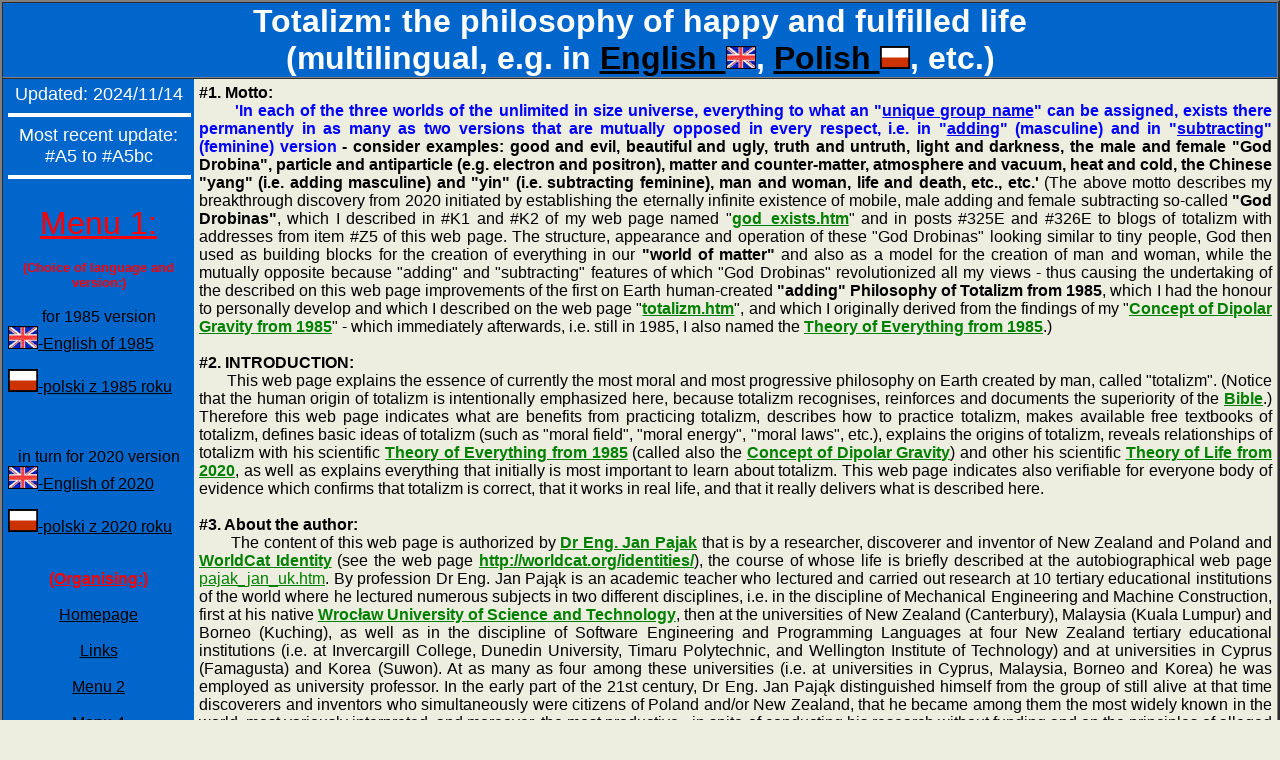

--- FILE ---
content_type: text/html
request_url: https://totalizm.info/totalizm.htm
body_size: 152137
content:
<HTML>
<HEAD>

<META HTTP-EQUIV="Content-type" CONTENT="text/html; charset=windows-1250">

<TITLE>A new, moral, peaceful, and progressive philosophy of totalizm (in English)</TITLE>

<META NAME="Keywords" CONTENT="philosophy, totalizm, parasitism, morality, moral laws, moral field, God, depression, black dog, nirvana, love, Concept of Dipolar Gravity, theory of everything, Dr Jan Pajak">

<META NAME="Description" CONTENT="Presents a new philosophy called totalizm, which is based on the idea of moral field and the increase of decrease our potential energy resulting from climbing up or down in this moral field.">

<META NAME="Author" content="Dr Jan Pajak">

<STYLE><!--
body,td{color:black; text-align:justify; font-family:ARIAL,HELVETICA,SANS-SERIF;}
body,h1{color:blue; text-align:left; font-family:ARIAL,HELVETICA,SANS-SERIF;}
body,h2{color:blue; text-align:left; font-family:ARIAL,HELVETICA,SANS-SERIF;}
body,h3{color:blue; text-align:justify; font-family:ARIAL,HELVETICA,SANS-SERIF;}
--></STYLE>

</HEAD>
<BODY BGCOLOR="#EDEEE0" TEXT="#0066CC" LINK="#000000" VLINK="#000000" LEFTMARGIN="0" TOPMARGIN="0">

<TABLE BORDER="2" BORDERCOLOUR="#880000"
WIDTH="100%" CELLSPACING="0" CELLPADDING="0">

<TR>
<TD BGCOLOR="#0066CC" COLSPAN="2" ALIGN="center">
<FONT SIZE="6" COLOR="#FFFFFF"><B>
<div align="center">
Totalizm: the philosophy of happy and fulfilled life
<br>(multilingual, e.g. in <a href="totalizm.htm" target="_blank">English <img src='flags/uk_flag.gif' alt="For English version click on this flag" border=1 width=28 height=21></a>, 
<a href="totalizm_pl.htm" target="_blank">Polish <img src='flags/pl_flag.gif' alt="Dla polskiej wersji kliknij na ta flage" border=1 width=28 height=21></a>, etc.)
</div>
</b></FONT>
</TD>
</TR>

<TR>
<TD>
<TABLE BORDER="0" BORDERCOLOUR="#880000"
WIDTH="100%" CELLPADDING="5" CELLSPACING="0">
<TR BGCOLOR="#0066CC">

<TD WIDTH="15%" BGCOLOR="#0066CC" COLSPAN="2" ALIGN="center" VALIGN="top">
<DIV ALIGN="center">


<font color="white" size="4">
Updated: 2024/11/14
</font>
<hr color="white" size="4" width="100%">


<font color="white" size="4">
Most recent update: #A5 to #A5bc
</font>


<br>
<hr color="white" size="4" width="100%">


<br><a href="index.htm" target="_blank"><font size="6" color="#FF0000">Menu 1:</font></a>
<br><br><font color="#FF0000" size="2"><b>(Choice of language and version:)</b></font>
<br><br>
for 1985 version
<div align="left">
<a href="totalizm.htm" target="_blank"><img src="flags/uk_flag.gif" alt="For English version click on this flag" border=1 width=28 height=21>-English of 1985</a></p>
<a href="totalizm_pl.htm" target="_blank"><img src="flags/pl_flag.gif" alt="Dla polskiej wersji kliknij na ta flage" border=1 width=28 height=21>-polski z 1985 roku</a><p>
</div><br><br>in turn for 2020 version
<div align="left">
<a href="totalizm2020_uk.htm" target="_blank"><img src="flags/uk_flag.gif" alt="For English version 2020 click on this flag" border=1 width=28 height=21>-English of 2020</a></p>
<a href="totalizm2020.htm" target="_blank"><img src="flags/pl_flag.gif" alt="Dla polskiej wersji 2020 kliknij na tą flagę" border=1 width=28 height=21>-polski z 2020 roku</a><p>
</div>


<br><a href="index.htm" target="_blank"><font color="#FF0000"><b>(Organising:)</b></font></a>
<br><br><a href="index.htm" target="_blank">Homepage</a>
<br><br><a href="skorowidz_links.htm" target="_blank">Links</a>
<br><br><a href="menu2.htm" target="_blank">Menu 2</a>
<br><br><a href="menu.htm" target="_blank">Menu 4</a>
<br><br><a href="faq.htm" target="_blank"><font size="3">FAQ</font></a>
<br><br><a href="text_11.htm" target="_blank"><font size="2">Text [11] in PDF</font></a>
<br>

<br><a href="index.htm" target="_blank"><font color="#FF0000"><b>(Organising:)</b></font></a>
<br><br><a href="index.htm" target="_blank">Homepage</a>
<br><br><a href="skorowidz_links.htm" target="_blank">Links</a>
<br><br><a href="menu2.htm" target="_blank">Menu 2</a>
<br><br><a href="menu.htm" target="_blank">Menu 4</a>
<br><br><a href="faq.htm" target="_blank"><font size="3">FAQ</font></a>
<br><br><a href="text_11.htm" target="_blank"><font size="2">Text [11] in PDF</font></a>
<br>


<br><br><p><font color="#FF0000"><b>(In English here:)</b></font></p>
<a href="totalizm.htm" target="_blank"><font size="3">Totalizm1985</font></a></p>
<a href="totalizm.pdf" target="_blank"><font size="3">Totalizm1985 in PDF</font></a></p>
<a href="totalizm_zip.htm" target="_blank"><font size="1">Source replica of this page</font></a></p>
<a href="totalizm2020_uk.htm" target="_blank"><font size="3">Totalizm2020</font></a></p>
<a href="parasitism.htm" target="_blank">Parasitism1985</a></p>
<a href="morals.htm" target="_blank">Moral laws</a></p>
<a href="karma.htm" target="_blank"><font size="3">Karma</font></a></p>
<a href="will.htm" target="_blank">Free will</a></p>
<a href="bible.htm" target="_blank">The Bible</a></p>
<a href="god.htm" target="_blank">God</a></p>
<a href="god_proof.htm" target="_blank"><font size="2">Proof for the existence of God</font></a></p>
<a href="soul_proof.htm" target="_blank"><font size="3">Proof of soul</font></a></p>
<a href="prophecies.htm" target="_blank"><font size="2">Prophecies</font></a></p>
<a href="nirvana.htm" target="_blank">Nirvana</a></p>
<a href="immortality.htm" target="_blank">Immortality</a></p>
<a href="dipolar_gravity.htm" target="_blank"><font size="1">Concept of Dipolar Gravity</font></a></p>


<a href="2030_uk.htm" target="_blank"><font size="2">The Great Purification of 2030s</font></a></p>
<a href="woda_uk.htm" target="_blank"><font size="2">Drinking rainwater</font></a></p>
<a href="solar.htm" target="_blank"><font size="2">Solar energy</font></a></p>
<a href="free_energy.htm" target="_blank"><font size="2">Free energy</font></a></p>
<a href="fe_cell.htm" target="_blank"><font size="2">Telekinetic cell</font></a></p>
<a href="boiler.htm" target="_blank">Sonic boiler</a></p>
<a href="telekinetics.htm" target="_blank">Telekinetics</a></p>
<a href="eco_cars.htm" target="_blank"><font size="2">Zero pollution cars</font></a></p>
<a href="telekinesis.htm" target="_blank">Telekinesis</a></p>
<a href="tfz.htm" target="_blank"><font size="1">Telekinesis Free Zone</font></a></p>
<a href="telepathy.htm" target="_blank">Telepathy</a></p>
<a href="quake.htm" target="_blank"><font size="3">Earthquake</font></a></p>
<a href="seismograph.htm" target="_blank">Seismograph</a></p>
<a href="artefact.htm" target="_blank">Artefact</a></p>
<a href="dipolar_gravity.htm" target="_blank"><font size="1">Concept of Dipolar Gravity</font></a></p>
<a href="1985_theory_of_everything.htm" target="_blank"><font size="1">Scientific Theory of Everything of 1985</font></a></p>
<a href="totalizm.htm" target="_blank"><font size="3">Totalizm1985</font></a></p>
<a href="totalizm2020_uk.htm" target="_blank"><font size="3">Totalizm2020</font></a></p>
<a href="parasitism.htm" target="_blank">Parasitism1985</a></p>
<a href="karma.htm" target="_blank"><font size="3">Karma</font></a></p>
<a href="morals.htm" target="_blank">Moral laws</a></p>
<a href="nirvana.htm" target="_blank">Nirvana</a></p>
<a href="2020life.htm" target="_blank"><font size="2">Theory of Life of 2020</b></a></p>
<a href="soul_proof.htm" target="_blank"><font size="3">Proof of soul</font></a></p>
<a href="timevehicle.htm" target="_blank"><font size="2">Time vehicles</font></a></p>
<a href="immortality.htm" target="_blank"><font size="3">Immortality</font></a></p>
<a href="propulsion.htm" target="_blank">Propulsion</a></p>
<a href="magnocraft.htm" target="_blank">Magnocraft</a></p>
<a href="oscillatory_chamber.htm" target="_blank"><font size="1">Oscillatory Chamber</font></a></p>
<a href="military_magnocraft.htm" target="_blank"><font size="1">Military use of magnocraft</font></a></p>
<a href="tapanui.htm" target="_blank">Tapanui</a></p>
<a href="newzealand.htm" target="_blank">New Zealand</a></p>
<a href="newzealand_visit.htm" target="_blank"><font size="1">New Zealand attractions</font></a></p>
<a href="evidence.htm" target="_blank"><font size="1">Evidence of UFO activities</font></a></p>
<a href="explain.htm" target="_blank"><font size="2">UFO photographs</font></a></p>
<a href="cloud_ufo.htm" target="_blank">Cloud-UFOs</a></p>
<a href="bandits.htm" target="_blank"><font size="2">Bandits amongst us</font></a></p>
<a href="tornado.htm" target="_blank">Tornado</a></p>
<a href="hurricane.htm" target="_blank">Hurricanes</a></p>
<a href="katrina.htm" target="_blank">Katrina</a></p>
<a href="landslips.htm" target="_blank"><font size="1">Landslides</font></a></p>
<a href="katowice_uk.htm" target="_blank"><font size="1">Demolition of hall in Katowice</font></a></p>
<a href="predators.htm" target="_blank">Predators</a></p>
<a href="day26.htm" target="_blank">26th day</a></p>
<a href="petone.htm" target="_blank"><font size="3">Petone</font></a></p>
<a href="prophecies.htm" target="_blank"><font size="2">Prophecies</font></a></p>
<a href="plague.htm" target="_blank">Plague</a></p>
<a href="changelings.htm" target="_blank">Changelings</a></p>
<a href="wtc.htm" target="_blank"><font size="2">WTC</font></a></p>
<a href="shuttle.htm" target="_blank"><font size="2">Columbia</font></a></p>
<a href="aliens.htm" target="_blank">Aliens</a></p>
<a href="ufo.htm" target="_blank">UFOnauts</a></p>
<a href="ufo_proof.htm" target="_blank"><font size="1">Formal proof for the existence of UFOs</font></a></p>
<a href="evil.htm" target="_blank">Evil</a></p>
<a href="antichrist.htm" target="_blank">Antichrist</a></p>
<a href="god.htm" target="_blank">About God</a></p>
<a href="god_proof.htm" target="_blank"><font size="1">Proof for the existence of God</font></a></p>
<a href="god_exists.htm" target="_blank"><font size="1">God's methods</font></a></p>
<a href="bible.htm" target="_blank">The Bible</a></p>
<a href="will.htm" target="_blank">Free will</a></p>
<a href="prawda_uk.htm" target="_blank">Truth</a></p>
<a href="portfolio.htm" target="_blank"><font size="3">Dr Pajak portfolio</font></a></p>
<a href="djp.htm" target="_blank"><font size="3">Videos with me</font></a></p>
<a href="smart_tvs.htm" target="_blank">"Smart" TVs</a></p>
<a href="pajak_jan_uk.htm" target="_blank"><font size="2">About me (Dr Eng. Jan Pajak)</font></a></p>
<a href="jan_pajak.htm" target="_blank"><font size="3">Old "about me"</font></a></p>
<a href="job.htm" target="_blank"><font size="2">My job search</font></a></p>
<a href="mozajski_uk.htm" target="_blank"><font size="1">Aleksander Możajski</font></a></p>
<a href="pigs.htm" target="_blank"><font size="1">Pigs from Chinese zodiac</font></a></p>
<a href="pigs_taken.htm" target="_blank">Pigs Photos</a></p>
<a href="healing.htm" target="_blank">Healing</a></p>
<a href="fruit.htm" target="_blank"><font size="2">Tropical fruit</font></a></p>
<a href="fruit_folklore.htm" target="_blank"><font size="2">Fruit folklore</font></a></p>
<a href="cooking.htm" target="_blank"><font size="2">Food handling</font></a></p>
<a href="evolution.htm" target="_blank"><font size="1">Evolution of humans</font></a></p>
<a href="all_in_one.htm" target="_blank">All-in-one</a><p>
<a href="keyboard_gr.htm" target="_blank"><font size="1">Greek keyboard</font></a><p>
<a href="keyboard_ru.htm" target="_blank"><font size="1">Russian keyboard</font></a><p>
<a href="rubik.htm" target="_blank"><font size="2">Solving Rubik's cube 3x3=9</font></a><p>
<a href="rubik_16.htm" target="_blank"><font size="2">Solving Rubik's cube 4x4=16</font></a><p>
<a href="p_e.htm" target="_blank"><font size="1">Song playlists for TV and PC</font></a><p>
<a href="p_instruction.htm" target="_blank"><font size="1">Instruction for song playlists</font></a><p>
<a href="nzd.htm" target="_blank"><font size="2">NZ Driving Licence advice</font></a><p>
<a href="wroclaw_uk.htm" target="_blank">Wrocław</a></p>
<a href="malbork_uk.htm" target="_blank">Malbork</a></p>
<a href="milicz_uk.htm" target="_blank">Milicz</a></p>
<a href="bitwa_o_milicz_uk.htm" target="_blank"><font size="1">Battle of Milicz</font></a></p>
<a href="sw_andrzej_bobola_uk.htm" target="_blank"><font size="1">St. Andrea Bobola</font></a></p>
<a href="cielcza_uk.htm" target="_blank"><font size="3">Village Cielcza</font></a></p>
<a href="stawczyk_uk.htm" target="_blank"><font size="3">Village Stawczyk</font></a></p>
<a href="wszewilki_uk.htm" target="_blank">Wszewilki</a></p>
<a href="wszewilki_jutra_uk.htm" target="_blank"><font size="2">Wszewilki of tomorrow</font></a></p>
<a href="korea.htm" target="_blank">Korea</a></p>
<a href="hosta.htm" target="_blank">Hosta</a></p>
<a href="klasa_uk.htm" target="_blank"><font size="1">1964 class of Ms Hass in Milicz</font></a></p>
<a href="rok_uk.htm" target="_blank"><font size="1">TUWr graduates 1970</font></a></p>
<a href="it_1999.htm" target="_blank"><font size="2">Lectures 1999</font></a></p>
<a href="it_2001.htm" target="_blank"><font size="2">Lectures 2001</font></a></p>
<a href="it_2004.htm" target="_blank"><font size="2">Lectures 2004</font></a></p>
<a href="it_2007.htm" target="_blank"><font size="2">Lectures 2007</font></a></p>
<a href="humanity.htm" target="_blank">Better humanity</a></p>
<a href="pajak_for_mp_2014.htm" target="_blank"><font size="3">Pajak for parliament 2014</font></a></p>
<a href="pajak_re_2017.htm" target="_blank"><font size="3">Pajak regarding 2017</font></a></p>
<a href="pajak_for_mp_2017.htm" target="_blank"><font size="3">Pajak for parliament 2017</font></a></p>
<a href="partia_totalizmu_uk.htm" target="_blank"><font size="3">Party of totalizm</font></a></p>
<a href="partia_totalizmu_statute.htm" target="_blank"><font size="1">Party of totalizm statute</font></a></p>
<a href="faq.htm" target="_blank"><font size="1">FAQ - questions</font></a></p>
<a href="replicate.htm" target="_blank">Replicate</a></p>
<a href="memorial.htm" target="_blank">Memorial</a></p>
<a href="sabotages.htm" target="_blank">Sabotages</a></p>
<a href="skorowidz_links.htm" target="_blank"><font size="1">Index of content with links</font></a></p>
<a href="menu2.htm" target="_blank">Menu 2</a></p>
<a href="menu.htm" target="_blank">Menu 4</a></p>
<a href="menu_zip.htm" target="_blank"><font size="1">Source replica of page menu</font></a></p>
<a href="tekst_13.htm" target="_blank"><font size="2">Text [13] in PDF</font></a></p>
<a href="text_11.htm" target="_blank"><font size="2">Text [11] in PDF</font></a></p>
<a href="text_8_2.htm" target="_blank"><font size="3">Text [8e/2]</font></a></p>
<a href="text_8.htm" target="_blank">Text [8e]</a></p>
<a href="7_text.htm" target="_blank">Text [7]</a></p>
<a href="text_7_2.htm" target="_blank">Text [7/2]</a></p>
<a href="text_6e.htm" target="_blank">Text [6/2]</a></p>
<a href="text_5e.htm" target="_blank">Text [5/3]</a></p>
<a href="text_5_3.htm" target="_blank">Figs [5/3]</a></p>
<a href="text_2e.htm" target="_blank">Text [2e]</a></p>
<a href="figs_2e.htm" target="_blank"><font size="1">Figures [2e]: </a>
<a href="figs_2e_1.htm" target="_blank">1, </a>
<a href="figs_2e_2.htm" target="_blank">2, </a>
<a href="figs_2e_3.htm" target="_blank">3</font></a></p>
<a href="text_1e.htm" target="_blank">Text [1e]</a></p>
<a href="figs_1e.htm" target="_blank"><font size="1">Figures [1e]: </a>
<a href="figs_1e_1.htm" target="_blank">1, </a>
<a href="figs_1e_2.htm" target="_blank">2, </a>
<a href="figs_1e_3.htm" target="_blank">3</font></a></p>
<a href="xext_1_4.htm" target="_blank"><font size="3">X text [1/4]</font></a></p>
<a href="text_1_4.htm" target="_blank"><font size="2">Monograph [1/4]:</font></a>
<br><a href="text_1_4.htm" target="_blank">E, </a>
<a href="text_1_4_1.htm" target="_blank">1, </a>
<a href="text_1_4_2.htm" target="_blank">2, </a>
<a href="text_1_4_3.htm" target="_blank">3, </a>
<a href="tekst_1_4.htm" target="_blank">P, </a>
<a href="xext_1_4.htm" target="_blank">X</a></p>
<a href="text_1_5.htm" target="_blank"><font size="3">Monograph [1/5]</font></a></p>


<br><br><p><font color="#FF0000"><b>(Po polsku tutaj:)</b></font></p>
<a href="totalizm_pl.htm" target="_blank"><font size="3">Totalizm1985</font></a></p>
<a href="totalizm_pl.pdf" target="_blank"><font size="3">Totalizm1985 w PDF</font></a></p>
<a href="totalizm_zip.htm" target="_blank"><font size="1">Źródłowa replika tej strony</font></a></p>
<a href="totalizm2020.htm" target="_blank"><font size="3">Totalizm2020</font></a></p>
<a href="parasitism_pl.htm" target="_blank">Pasożytnictwo</a></p>
<a href="morals_pl.htm" target="_blank">Prawa moralne</a></p>
<a href="karma_pl.htm" target="_blank"><font size="3">Karma</font></a></p>
<a href="will_pl.htm" target="_blank">Wolna wola</a></p>
<a href="biblia.htm" target="_blank">Biblia</a></p>
<a href="god_pl.htm" target="_blank">Bóg</a></p>
<a href="god_proof_pl.htm" target="_blank"><font size="2">Dowód na istnienie Boga</font></a></p>
<a href="soul_proof_pl.htm" target="_blank"><font size="3">Dowód na duszę</font></a></p>
<a href="przepowiednie.htm" target="_blank"><font size="2">Przepowiednie</font></a></p>
<a href="nirvana_pl.htm" target="_blank">Nirwana</a></p>
<a href="immortality_pl.htm" target="_blank">Nieśmiertelność</a></p>
<a href="dipolar_gravity_pl.htm" target="_blank"><font size="1">Koncept Dipolarnej Grawitacji</font></a></p>

<a href="2030.htm" target="_blank"><font size="3">Wymieranie lat 2030-tych</font></a></p>
<a href="woda.htm" target="_blank"><font size="2">Pitna woda deszczowa</font></a></p>
<a href="solar_pl.htm" target="_blank"><font size="2">Energia słoneczna</font></a></p>
<a href="free_energy_pl.htm" target="_blank"><font size="2">Darmowa energia i perpetuum mobile</font></a></p>
<a href="fe_cell_pl.htm" target="_blank"><font size="1">Telekinetyczne ogniwo</font></a></p>
<a href="boiler_pl.htm" target="_blank">Grzałka soniczna</a></p>
<a href="telekinetyka.htm" target="_blank">Telekinetyka</a></p>
<a href="eco_cars_pl.htm" target="_blank"><font size="1">Samochody bez spalin</font></a></p>
<a href="telekinesis_pl.htm" target="_blank">Telekineza</a></p>
<a href="tfz_pl.htm" target="_blank"><font size="1">Strefa wolna od telekinezy</font></a></p>
<a href="telepathy_pl.htm" target="_blank">Telepatia</a></p>
<a href="quake_pl.htm" target="_blank"><font size="2">Trzęsienia ziemi</font></a></p>
<a href="seismograph_pl.htm" target="_blank">Sejsmograf</a></p>
<a href="artefact_pl.htm" target="_blank">Artyfakt</a></p>
<a href="dipolar_gravity_pl.htm" target="_blank"><font size="1">Koncept Dipolarnej Grawitacji</font></a></p>
<a href="1985_teoria_wszystkiego.htm" target="_blank"><font size="1">Naukowa Teoria Wszystkigo 1985 roku</a></p>
<a href="totalizm_pl.htm" target="_blank"><font size="3">Totalizm1985</font></a></p>
<a href="totalizm2020.htm" target="_blank"><font size="3">Totalizm2020</font></a></p>
<a href="parasitism_pl.htm" target="_blank">Pasożytnictwo1985</a></p>
<a href="karma_pl.htm" target="_blank"><font size="3">Karma</font></a></p>
<a href="morals_pl.htm" target="_blank">Prawa moralne</a></p>
<a href="nirvana_pl.htm" target="_blank">Nirwana</a></p>
<a href="2020zycie.htm" target="_blank"><font size="2">Teoria Życia z 2020 roku</b></a></p>
<a href="soul_proof_pl.htm" target="_blank"><font size="3">Dowód na duszę</font></a></p>
<a href="timevehicle_pl.htm" target="_blank"><font size="2">Wehikuły czasu</font></a></p>
<a href="immortality_pl.htm" target="_blank"><font size="3">Nieśmiertelność</font></a></p>
<a href="propulsion_pl.htm" target="_blank">Napędy</a></p>
<a href="magnocraft_pl.htm" target="_blank">Magnokraft</a></p>
<a href="oscillatory_chamber_pl.htm" target="_blank"><font size="1">Komora oscylacyjna</font></a></p>
<a href="military_magnocraft_pl.htm" target="_blank"><font size="1">Militarne użycie magnokraftu</font></a></p>
<a href="tapanui_pl.htm" target="_blank">Tapanui</a></p>
<a href="newzealand_pl.htm" target="_blank">Nowa Zelandia</a></p>
<a href="newzealand_visit_pl.htm" target="_blank"><font size="2">Atrakcje Nowej Zelandii</font></a></p>
<a href="evidence_pl.htm" target="_blank"><font size="1">Dowody działań UFO na Ziemi</font></a></p>
<a href="explain_pl.htm" target="_blank"><font size="2">Fotografie UFO</font></a></p>
<a href="cloud_ufo_pl.htm" target="_blank">Chmury-UFO</a></p>
<a href="bandits_pl.htm" target="_blank"><font size="2">Bandyci wśród nas</font></a></p>
<a href="tornado_pl.htm" target="_blank">Tornado</a></p>
<a href="hurricane_pl.htm" target="_blank">Huragany</a></p>
<a href="katrina_pl.htm" target="_blank">Katrina</a></p>
<a href="landslips_pl.htm" target="_blank"><font size="1">Lawiny ziemne</font></a></p>
<a href="katowice.htm" target="_blank"><font size="1">Zburzenie hali w Katowicach</font></a></p>
<a href="predators_pl.htm" target="_blank">Ludobójcy</a></p>
<a href="day26_pl.htm" target="_blank"><font size="2">26ty dzień</font></a></p>
<a href="petone_pl.htm" target="_blank"><font size="3">Petone</font></a></p>
<a href="przepowiednie.htm" target="_blank"><font size="2">Przepowiednie</font></a></p>
<a href="plague_pl.htm" target="_blank">Plaga</a></p>
<a href="changelings_pl.htm" target="_blank">Podmieńcy</a></p>
<a href="wtc_pl.htm" target="_blank"><font size="2">WTC</font></a></p>
<a href="shuttle_pl.htm" target="_blank"><font size="2">Columbia</font></a></p>
<a href="aliens_pl.htm" target="_blank">Kosmici</a></p>
<a href="ufo_pl.htm" target="_blank">UFOnauci</a></p>
<a href="ufo_proof_pl.htm" target="_blank"><font size="1">Formalny dowód na istnienie UFO</font></a></p>
<a href="evil_pl.htm" target="_blank">Zło</a></p>
<a href="antichrist_pl.htm" target="_blank">Antychryst</a></p>
<a href="god_pl.htm" target="_blank">O Bogu naukowo</a></p>
<a href="god_proof_pl.htm" target="_blank"><font size="1">Dowód na istnienie Boga</font></a></p>
<a href="god_istnieje.htm" target="_blank"><font size="1">Metody Boga</font></a></p>
<a href="biblia.htm" target="_blank">Biblia</a></p>
<a href="will_pl.htm" target="_blank">Wolna wola</a></p>
<a href="prawda.htm" target="_blank">Prawda</a></p>
<a href="portfolio_pl.htm" target="_blank"><font size="3">Dr Pająk portfolio</font></a></p>
<a href="djp.htm" target="_blank"><font size="2">Widea z moim udziałem</font></a></p>
<a href="smart_tv.htm" target="_blank">"Smart" TV</a></p>
<a href="pajak_jan.htm" target="_blank"><font size="2">O mnie (dr inż. Jan Pająk)</font></a></p>
<a href="jan_pajak_pl.htm" target="_blank"><font size="3">Krótkie "o mnie"</font></a></p>
<a href="job_pl.htm" target="_blank"><font size="2">Poszukuję pracy</font></a></p>
<a href="mozajski.htm" target="_blank"><font size="1">Aleksander Możajski</font></a></p>
<a href="pigs_pl.htm" target="_blank"><font size="1">Świnka z chińskiego zodiaku</font></a></p>
<a href="pigs_zdjecia.htm" target="_blank"><font size="1">Zdjęcia ozdobnych świnek</font></a></p>
<a href="po_60_tce.htm" target="_blank"><font size="1">Radości po 60-tce</font></a></p>
<a href="healing_kuramina.htm" target="_blank"><font size="2">Kuramina</font></a></p>
<a href="healing_pl.htm" target="_blank">Uzdrawianie</a></p>
<a href="fruit_pl.htm" target="_blank"><font size="2">Owoce tropiku</font></a></p>
<a href="fruit_folklor.htm" target="_blank"><font size="2">Owoce w folklorze</font></a></p>
<a href="cooking_pl.htm" target="_blank"><font size="1">Postępowanie z żywnością</font></a></p>
<a href="evolution_pl.htm" target="_blank"><font size="1">Ewolucja ludzi</font></a></p>
<a href="all_in_one_pl.htm" target="_blank"><font size="1">Wszystko-w-jednym</font></a><p>
<a href="keyboard_gr.htm" target="_blank"><font size="1">Grecka klawiatura</font></a><p>
<a href="all_in_one_pl.htm" target="_blank"><font size="1">Rosyjska klawiatura</font></a><p>
<a href="rubik_pl.htm" target="_blank"><font size="2">Rozwiązanie kostki Rubika 3x3=9</font></a><p>
<a href="rubik_16_pl.htm" target="_blank"><font size="2">Rozwiązanie kostki Rubika 4x4=16</font></a><p>
<a href="p_l.htm" target="_blank"><font size="1">Playlisty piosenkowe dla TV i PC</font></a><p>
<a href="p_instrukcja.htm" target="_blank"><font size="1">Instrukcja piosenkowych playlist</font></a><p>
<a href="wroclaw.htm" target="_blank">Wrocław</a></p>
<a href="malbork.htm" target="_blank">Malbork</a></p>
<a href="milicz.htm" target="_blank">Milicz</a></p>
<a href="bitwa_o_milicz.htm" target="_blank"><font size="1">Bitwa o Milicz</font></a></p>
<a href="sw_andrzej_bobola.htm" target="_blank"><font size="1">Św. Andrzej Bobola</font></a></p>
<a href="lo.htm" target="_blank"><font size="1">Liceum Ogólnokształcące w Miliczu</font></a></p>
<a href="klasa.htm" target="_blank"><font size="1">Klasa Pani Hass z LO Milicz</font></a></p>
<a href="rok.htm" target="_blank"><font size="1">Absolwenci PWr 1970</font></a></p>
<a href="pw.htm" target="_blank"><font size="3">Nasz rok</font></a></p>
<a href="it_1999.htm" target="_blank"><font size="2">Wykłady 1999</font></a></p>
<a href="it_2001.htm" target="_blank"><font size="2">Wykłady 2001</font></a></p>
<a href="it_2004.htm" target="_blank"><font size="2">Wykłady 2004</font></a></p>
<a href="it_2007.htm" target="_blank"><font size="2">Wykłady 2007</font></a></p>
<a href="cielcza.htm" target="_blank"><font size="3">Wieś Cielcza</font></a></p>
<a href="stawczyk.htm" target="_blank"><font size="3">Wieś Stawczyk</font></a></p>
<a href="wszewilki.htm" target="_blank">Wszewilki</a></p>
<a href="wszewilki_milicz.htm" target="_blank"><font size="1">Zwiedzaj Wszewilki i Milicz</font></a></p>
<a href="wszewilki_jutra.htm" target="_blank"><font size="3">Wszewilki jutra</font></a></p>
<a href="wszewilki_2007.htm" target="_blank"><font size="2">Zlot "Wszewilki-2007"</font></a></p>
<a href="wszewilki_2007_zjazd.htm" target="_blank"><font size="1">Unieważniony Zjazd "2007"</font></a></p>
<a href="wszewilki_2006.htm" target="_blank"><font size="1">Poprzedni Zlot "2006"</font></a></p>
<a href="wszewilki_2006_raport.htm" target="_blank"><font size="2">Raport Zlotu "2006"</font></a></p>
<a href="korea_pl.htm" target="_blank">Korea</a></p>
<a href="hosta_pl.htm" target="_blank">Hosta</a></p>
<a href="humanity_pl.htm" target="_blank">Lepsza ludzkość</a></p>
<a href="pajak_do_sejmu_2014.htm" target="_blank"><font size="3">Pająk do sejmu NZ 2014</font></a></p>
<a href="pajak_na_prezydenta_2015.htm" target="_blank"><font size="3">Pajak na Prezydenta 2015</font></a></p>
<a href="pajak_na_prezydenta_2020.htm" target="_blank"><font size="3">Pajak na Prezydenta 2020</font></a></p>
<a href="pajak_dla_prezydentury_2020.htm" target="_blank"><font size="3">Pajak dla prezydentury 2020</font></a></p>
<a href="partia_totalizmu.htm" target="_blank"><font size="3">Partia totalizmu</font></a></p>
<a href="partia_totalizmu_statut.htm" target="_blank"><font size="1">Statut partii totalizmu</font></a></p>
<a href="faq_pl.htm" target="_blank"><font size="1">FAQ - częste pytania</font></a></p>
<a href="replicate_pl.htm" target="_blank">Replikuj</a></p>
<a href="memorial_pl.htm" target="_blank">Memoriał</a></p>
<a href="sabotages_pl.htm" target="_blank">Sabotaże</a></p>
<a href="skorowidz.htm" target="_blank">Skorowidz</a></p>
<a href="menu2_pl.htm" target="_blank">Menu 2</a></p>
<a href="menu.htm" target="_blank">Menu 4</a></p>
<a href="menu_zip.htm" target="_blank"><font size="1">Źródłowa replika strony menu</font></a></p>
<a href="blogi_13.htm" target="_blank"><font size="1">Źródła wpisów do blogów</font></a></p>
<a href="tekst_18.htm" target="_blank"><font size="2">Tekst [18] w PDF</font></a></p>
<a href="tekst_17.htm" target="_blank"><font size="2">Tekst [17] w PDF</font></a></p>
<a href="tekst_13.htm" target="_blank"><font size="2">Tekst [13] w PDF</font></a></p>
<a href="tekst_12.htm" target="_blank"><font size="2">Tekst [12] w PDF</font></a></p>
<a href="tekst_11.htm" target="_blank"><font size="2">Tekst [11] w PDF</font></a></p>
<a href="tekst_10.htm" target="_blank"><font size="2">Tekst [10] w PDF</font></a></p>
<a href="tekst_8_2.htm" target="_blank"><font size="3">Tekst [8p/2]</font></a></p>
<a href="tekst_8.htm" target="_blank">Tekst [8p]</a></p>
<a href="7_tekst.htm" target="_blank">Tekst [7]</a></p>
<a href="tekst_7_2.htm" target="_blank">Tekst [7/2]</a></p>
<a href="tekst_7b.htm" target="_blank">Tekst [7b]</a></p>
<a href="tekst_6_2.htm" target="_blank">Tekst [6/2]</a></p>
<a href="tekst_5_4.htm" target="_blank"><font size="2">[5/4]: </a>
<a href="tekst_5_4_1.htm" target="_blank">1, </a>
<a href="tekst_5_4_2.htm" target="_blank">2, </a>
<a href="tekst_5_4_3.htm" target="_blank">3</font></a></p>
<a href="tekst_4c.htm" target="_blank"><font size="2">Tekst [4c]: 1, </a>
<a href="tekst_4c_2.htm" target="_blank">2, </a>
<a href="tekst_4c_3.htm" target="_blank">3</font></a></p>
<a href="tekst_4b.htm" target="_blank">Tekst [4b]</a></p>
<a href="tekst_3b.htm" target="_blank">Tekst [3b]</a></p>
<a href="tekst_2.htm" target="_blank">Tekst [2]</a></p>
<a href="tekst_1_3.htm" target="_blank"><font size="1">[1/3]: </a>
<a href="tekst_1_3_1.htm" target="_blank">1, </a>
<a href="tekst_1_3_2.htm" target="_blank">2, </a>
<a href="tekst_1_3_3.htm" target="_blank">3</font></a></p>
<a href="xekst_1_4.htm" target="_blank"><font size="3">X tekst [1/4]</font></a></p>
<a href="tekst_1_4.htm" target="_blank"><font size="3">Monografia [1/4]:</font></a>
<br><a href="tekst_1_4.htm" target="_blank">P, </a>
<a href="tekst_1_4_1.htm" target="_blank">1, </a>
<a href="tekst_1_4_2.htm" target="_blank">2, </a>
<a href="tekst_1_4_3.htm" target="_blank">3, </a>
<a href="text_1_4.htm" target="_blank">E, </a>
<a href="xekst_1_4.htm" target="_blank">X</a></p>
<a href="tekst_1_5.htm" target="_blank"><font size="3">Monografia [1/5]</font></a></p>


<br><p><font color="#FF0000"><b>(Hier auf Deutsch:)</b></font></p>
<a href="portfolio_de.htm" target="_blank"><font size="3">Dr Jan Pająk portfolio</font></a></p>
<a href="pajak_jan_de.htm" target="_blank">Über mich</a></p>
<a href="free_energy_de.htm" target="_blank"><font size="2">Freie Energie</font></a></p>
<a href="gott_existiert.htm" target="_blank"><font size="2">Gott Existiert</font></a></p>
<a href="malbork_de.htm" target="_blank">Malbork</a></p>
<a href="morals_de.htm" target="_blank"><font size="2">Moralische Gesetze</font></a></p>
<a href="seismograph_de.htm" target="_blank">Seismographen</a></p>
<a href="telekinesis_de.htm" target="_blank">Telekinesis</a></p>
<a href="totalizm_de.htm" target="_blank">Totalizm</a></p>
<a href="text_5d.htm" target="_blank"><font size="2">Text [5d]</font></a></p>
<a href="menu2.htm" target="_blank">Menu 2</a></p>
<a href="menu.htm" target="_blank">Menu 4</a></p>
<a href="totalizm_zip.htm" target="_blank"><font size="1">Quelreplica dieser Seite</font></a></p>

<br><p><font color="#FF0000"><b>(Aquí en espańol:)</b></font></p>
<a href="free_energy_es.htm" target="_blank"><font size="2">Energía libre</font></a></p>
<a href="telekinesis_es.htm" target="_blank">Telekinesis</a></p>
<a href="morals_es.htm" target="_blank">Leyes morales</a></p>
<a href="totalizm_es.htm" target="_blank">Totalizm</a></p>
<a href="pajak_jan_es.htm" target="_blank">Sobre mí</a></p>
<a href="menu2.htm" target="_blank">Menu 2</a></p>
<a href="menu.htm" target="_blank">Menu 4</a></p>
<a href="totalizm_zip.htm" target="_blank"><font size="1">Reproducción de la fuente de esta página</font></a></p>

<br><p><font color="#FF0000"><b>(Ici en français:)</b></font></p>
<a href="free_energy_fr.htm" target="_blank"><font size="2">Énergie libre</font></a></p>
<a href="telekinesis_fr.htm" target="_blank">Telekinesis</a></p>
<a href="morals_fr.htm" target="_blank">Lois morales</a></p>
<a href="totalizm_fr.htm" target="_blank">Totalizm</a></p>
<a href="pajak_jan_fr.htm" target="_blank">Au sujet de moi</a></p>
<a href="menu2.htm" target="_blank">Menu 2</a></p>
<a href="menu.htm" target="_blank">Menu 4</a></p>
<a href="totalizm_zip.htm" target="_blank"><font size="1">Reproduction de source de cette page</font></a></p>

<br><p><font color="#FF0000"><b>(Qui in italiano:)</b></font></p>
<a href="free_energy_it.htm" target="_blank"><font size="2">Energia libera</font></a></p>
<a href="telekinesis_it.htm" target="_blank">Telekinesis</a></p>
<a href="morals_it.htm" target="_blank">Leggi morali</a></p>
<a href="totalizm_it.htm" target="_blank">Totalizm</a></p>
<a href="pajak_jan_it.htm" target="_blank">Circa me</a></p>
<a href="menu2.htm" target="_blank">Menu 2</a></p>
<a href="menu.htm" target="_blank">Menu 4</a></p>
<a href="totalizm_zip.htm" target="_blank"><font size="1">Replica di fonte di questa pagina</font></a></p>



<br>
<hr  color="#FF0000" size="4" width="100%">



<br><a href="menu2.htm" target="_blank"><font size="6" color="#FF0000">M</font><font size="6" color="#FF33FF">e</font><font size="6" color="#993333">n</font><font size="6" color="blue">u</font> <font size="6" color="#FF9900">2</font><font size="6" color="gray">:</font></a>
<br><br><a href="menu2.htm" target="_blank"><font  size="5" color="white">(scrollable)</font></a>
<br><br><font color="white" size="4">
(Here is the list of all web pages from this 
server, arranged by language (in 8 languages). 
Choose the page that interests you by 
dragging scroll bars, then click on this 
page to run it:)
</font><br><br>
<object type="text/html" data="menu2.htm" width="135" height="450">
Here the page <a href="menu2.htm" target="_blank">menu2.htm</a> should be displayed.
</object>

<br><br><font color="white" size="4">
(The same list can be displayed from 
"Menu 1" by clicking over there on 
"<a href="menu2.htm" target="_blank">Menu 2</a>".)
</font>




<br><br>
<hr  color="black" size="4" width="100%">

<br><a href="menu2.htm" target="_blank"><font size="6" color="black">Menu 3:</font></a>
<font color="black" size="4">(Alternative addresses of this this <font color="white">"Totalizm1985"</font> version web page:)</font></p>

<font color="white" size="4">(On paid servers:)</font></p>
<a href="http://pajak.org.nz/totalizm.htm" target="_blank"><font size="3">pajak.org.nz</font></a></p> 
<a href="http://totalizm.pl/totalizm.htm" target="_blank"><font size="3">totalizm.pl</font></a></p> 

<font color="white" size="4">(On free hosting but with FTP:)</font></p>
<a href="http://drobina.rf.gd/totalizm.htm" target="_blank"><font size="3">drobina.rf.gd</font></a></p> 
<a href="http://www.geocities.ws/immortality/totalizm.htm" target="_blank"><font  size="1">geocities.ws/immortality</font></a></p>
<a href="http://gravity.ezyro.com/totalizm.htm" target="_blank"><font size="2">gravity.ezyro.com</font></a></p> 
<a href="http://nirwana.hstn.me/totalizm.htm" target="_blank"><font size="2">nirwana.hstn.me</font></a></p>

<font color="white" size="4">(Rerely updated:)</font></p>
<a href="http://tornados2005.narod.ru/totalizm.htm" target="_blank"><font size="1">tornados2005.narod.ru</font></a></p>


<br><br>
<font color="black" size="4">(In turn alternative addresses of newer <font color="white">"Totalizm2020"</font> version:)</font></p>

<font color="white" size="4">(On paid servers:)</font></p>
<a href="http://pajak.org.nz/totalizm2020_uk.htm" target="_blank"><font size="3">pajak.org.nz</font></a></p> 
<a href="http://totalizm.pl/totalizm2020_uk.htm" target="_blank"><font size="3">totalizm.pl</font></a></p> 

<font color="white" size="4">(On free hosting but with FTP:)</font></p>
<a href="http://drobina.rf.gd/totalizm2020_uk.htm" target="_blank"><font size="3">drobina.rf.gd</font></a></p> 
<a href="http://www.geocities.ws/immortality/totalizm2020_uk.htm" target="_blank"><font  size="1">geocities.ws/immortality</font></a></p>
<a href="http://gravity.ezyro.com/totalizm2020_uk.htm" target="_blank"><font size="2">gravity.ezyro.com</font></a></p> 
<a href="http://nirwana.hstn.me/totalizm2020_uk.htm" target="_blank"><font size="2">nirwana.hstn.me</font></a></p>

<font color="white" size="4">(Rerely updated:)</font></p>
<a href="http://tornados2005.narod.ru/totalizm2020_uk.htm" target="_blank"><font size="1">tornados2005.narod.ru</font></a></p>


<!--
<a href="http://magnokraft.ihostfull.com/totalizm.htm" target="_blank"><font size="2">magnokraft.ihostfull.com</font></a></p> 
<a href="http://www.geocities.ws/immortality/totalizm.htm" target="_blank"><font  size="1">geocities.ws/immortality</font></a></p>
<a href="http://gravity.ezyro.com/totalizm.htm" target="_blank"><font size="2">gravity.ezyro.com</font></a></p> 
<a href="http://cielcza.cba.pl/totalizm.htm" target="_blank">cielcza.cba.pl</a></p> 
<a href="http://magnocraft.site88.net/totalizm.htm" target="_blank"><font size="1">magnocraft.site88.net</font></a></p>
<a href="http://energia.sl.pl/totalizm.htm" target="_blank"><font size="3">energia.sl.pl</font></a></p>
<a href="http://totalizm.com.pl/totalizm.htm" target="_blank"><font size="3">totalizm.com.pl</font></a></p> 

<font color="white" size="4">(Rarely updated)</font></p>
<a href="http://pajak.20fr.com/totalizm.htm" target="_blank"><font size="3">pajak.20fr.com</font></a></p>
<a href="http://pigs.20megsfree.com/totalizm.htm" target="_blank"><font  size="1">pigs.20megsfree.com</font></a></p>
<a href="http://prawda.20fr.com/totalizm.htm" target="_blank"><font  size="3">prawda.20fr.com</font></a></p>
<a href="http://totalizm.fanspace.com/totalizm.htm" target="_blank"><font size="1">totalizm.fanspace.com</font></a></p>
<a href="http://truenirvana.20m.com/totalizm.htm" target="_blank"><font size="1">truenirvana.20m.com</font></a></p>
<a href="http://ufonauts.20m.com/totalizm.htm" target="_blank"><font size="2">ufonauts.20m.com</font></a></p>
-->

<br>
<hr size="4" color="black" width="100%">




<br><a href="menu.htm" target="_blank"><font size="6" color="white">Menu 4:</font></a>
<br><br><a href="menu.htm" target="_blank"><font  size="5" color="white">(scrollable)</font></a>

<br><br><font color="white" size="4">
Here is the list of addresses of all 
totaliztic web sites that still worked 
at the date of the most recent update 
of this web page. At each of these addresses 
should be available all totaliztic web pages 
listed in "Menu 1" or 
"<a href="menu2.htm" target="_blank">Menu 2</a>", 
including also their different language versions 
(i.e. versions in languages: <font color="black">
Polish, English, German, French, Spanish, Italian, 
Greek or Russian</font>.) Thus firstly select 
the address which you wish to open by dragging 
scroll bars in small window below, then click on 
this address to run it. When opens the web 
page which represents this address, then choose 
from its "Manu 1" or 
"<a href="menu2.htm" target="_blank">Menu 2</a>" 
the web page which interests you and click on it 
to view that page:
</font><br><br>

<object type="text/html" data="menu.htm" width="135" height="450">
Here the page <a href="menu.htm" target="_blank">menu.htm</a> should be displayed.
</object>

<br><br><font color="white" size="4">
(The above list can also be displayed 
from "Menu 1" by clicking 
<a href="menu.htm" target="_blank">Menu 4</a>.)
</font>

<br><br>
<hr color="white" size="4" width="100%">


</DIV></TD></B>
<TD BGCOLOR="#EDEEE0" COLSPAN="2" ALIGN="left" VALIGN="top">

<font color="black"><b>#1. Motto:<br>
&nbsp;&nbsp;&nbsp;&nbsp;&nbsp;&nbsp; 
<font color="blue">'In each of the three worlds 
of the unlimited in size universe, everything to 
what an "<u>unique group name</u>" can be 
assigned, exists there permanently in as many 
as two versions that are mutually opposed in 
every respect, i.e. in "<u>adding</u>" (masculine) 
and in "<u>subtracting</u>" (feminine) version</font> - 
consider examples: good and evil, beautiful and ugly, 
truth and untruth, light and darkness, the male and female 
"God Drobina", particle and antiparticle (e.g. electron and 
positron), matter and counter-matter, atmosphere and vacuum, 
heat and cold, the Chinese "yang" (i.e. adding masculine) 
and "yin" (i.e. subtracting feminine), man and woman, 
life and death, etc., etc.'</b> (The above motto describes 
my breakthrough discovery from 2020 initiated by 
establishing the eternally infinite existence of 
mobile, male adding and female subtracting 
so-called <b>"God Drobinas"</b>, which I 
described in #K1 and #K2 of my web page named 
"<a href="god_exists.htm" target="_blank"><font color="green"><b>god_exists.htm</b></font></a>" 
and in posts #325E and #326E to blogs of totalizm 
with addresses from item #Z5 of this web page. 
The structure, appearance and operation of these 
"God Drobinas" looking similar to tiny people, God 
then used as building blocks for the creation of 
everything in our <b>"world of matter"</b> and 
also as a model for the creation of man and woman, 
while the mutually opposite because "adding" 
and "subtracting" features of which "God Drobinas" 
revolutionized all my views - thus causing the 
undertaking of the described on this web page 
improvements of the first on Earth human-created 
<b>"adding" Philosophy of Totalizm from 1985</b>, 
which I had the honour to personally develop and 
which I described on the web page 
"<a href="totalizm.htm" target="_blank"><font color="green"><b>totalizm.htm</b></font></a>", 
and which I originally derived from the findings of my 
"<a href="dipolar_gravity.htm" target="_blank"><font color="green"><b>Concept of Dipolar Gravity from 1985</b></font></a>" - 
which immediately afterwards, i.e. still in 1985, 
I also named the 
<a href="1985_theory_of_everything.htm" target="_blank"><font color="green"><b>Theory of Everything from 1985</b></font></a>.)
</font>


<br><br><b>#2. INTRODUCTION:</b><br>
&nbsp;&nbsp;&nbsp;&nbsp;&nbsp;&nbsp; 
This web page explains the essence of currently 
the most moral and most progressive philosophy 
on Earth created by man, called "totalizm". (Notice 
that the human origin of totalizm is intentionally 
emphasized here, because totalizm recognises, 
reinforces and documents the superiority of the 
<a href="bible.htm" target="_blank"><font color="green"><b>Bible</b></font></a>.) 
Therefore this web page indicates what are benefits 
from practicing totalizm, describes how to practice 
totalizm, makes available free textbooks of totalizm, 
defines basic ideas of totalizm (such as "moral field", 
"moral energy", "moral laws", etc.), explains the origins 
of totalizm, reveals relationships of totalizm with his scientific 
<a href="1985_theory_of_everything.htm" target="_blank"><font color="green"><b>Theory of Everything from 1985</b></font></a> 
(called also the 
<a href="dipolar_gravity.htm" target="_blank"><font color="green"><b>Concept of Dipolar Gravity</b></font></a>) 
and other his scientific 
<a href="2020life.htm" target="_blank"><font color="green"><b>Theory of Life from 2020</b></font></a>, 
as well as explains everything that initially is most important 
to learn about totalizm. This web page indicates also 
verifiable for everyone body of evidence which confirms that 
totalizm is correct, that it works in real life, and that 
it really delivers what is described here.
</font>
<!--
<font size="4" color="blue"><b>
If the reader wishes to view a short filmed 
illustration of the principles of operation of 
the philosophy of totalizm described here, 
and the illustration of scientific foundations 
on which the philosophy of totalizm was 
formulated, then I encourage the reader 
to watch around 35 minute long video film 
with my scientific portfolio, available (for free) on 
<a href="https://www.youtube.com/results?search_query=Dr+Jan+Pajak+portfolio" target="_blank"><font color="green"><b>YouTube</b></font></a>. 
This film is entitled 
"<a href="https://www.google.com/?gws_rd=ssl#q=Dr+Jan+Paj%C4%85k+portfolio" target="_blank"><font color="green"><b>Dr Jan Pająk portfolio</b></font></a>" 
and it is available 
<a href="https://www.youtube.com/watch?v=sXr2OzVsMp4" target="_blank"><font color="green"><b>in English</b></font></a>, 
<a href="https://www.youtube.com/watch?v=f3MuZec4jGM" target="_blank"><font color="green"><b>in Polish (po polsku)</b></font></a> and 
<a href="https://www.youtube.com/watch?v=RX-FwUXOs98" target="_blank"><font color="green"><b>in German (auf Deutsch)</b></font></a>. 
The more detailed descriptions, internet addresses, 
links, and leaflets promoting this excellently-designed 
and produced HD and HQ film, are provided in item 
#Z9 from this web page, as well as on the separate 
web page named 
<a href="portfolio.htm" target="_blank"><font color="green"><b>portfolio.htm</b></font></a> - 
which is entirely devoted to explaining the 
content and main ideas of this film. The 
<a href="portfolio.htm" target="_blank"><font color="green"><b>portfolio.htm</b></font></a> 
web page is available at all frequently upddated addresses 
with totaliztic web pages, e.g. at easy to remember 
<a href="http://pajak.org.nz/portfolio.htm" target="_blank"><font color="green"><b>pajak.org.nz/portfolio.htm</b></font></a>.
<br>Have a pleasant viewing,
<br>Dr Eng. Jan Pająk - the creator of totalizm
</b></font>
-->



<br><br><b>#3. About the author:</b><br>
&nbsp;&nbsp;&nbsp;&nbsp;&nbsp;&nbsp; 
The content of this web page is authorized by 
<a href="https://www.google.com/search?q=jan+pajak" target="_blank"><font color="green"><b>Dr Eng. Jan Pajak</b></font></a> 
that is by a researcher, discoverer and inventor 
of New Zealand and Poland and 
<a href="http://worldcat.org/identities/lccn-n86145629/" target="_blank"><font color="green"><b>WorldCat Identity</b></font></a> 
(see the web page <a href="http://worldcat.org/identities/" target="_blank"><font color="green"><b>http://worldcat.org/identities/</b></font></a>), 
the course of whose life is briefly described at the autobiographical web page 
<a href="pajak_jan_uk.htm" target="_blank"><font color="green">pajak_jan_uk.htm</font></a>. 
By profession Dr Eng. Jan Pająk is an academic teacher who
lectured and carried out research at 10 tertiary educational 
institutions of the world where he lectured numerous subjects 
in two different disciplines, i.e. in the discipline of Mechanical 
Engineering and Machine Construction, first at his native 
<a href="https://www.google.com/search?q=wroc%C5%82aw+university+of+science+and+technology" target="_blank"><font color="green"><b>Wrocław University of Science and Technology</b></font></a>, 
then at the universities of New Zealand (Canterbury), 
Malaysia (Kuala Lumpur) and Borneo (Kuching), as 
well as in the discipline of Software Engineering and 
Programming Languages at four New Zealand tertiary 
educational institutions (i.e. at Invercargill College, 
Dunedin University, Timaru Polytechnic, and Wellington 
Institute of Technology) and at universities in Cyprus 
(Famagusta) and Korea (Suwon). At as many as four 
among these universities (i.e. at universities in Cyprus, 
Malaysia, Borneo and Korea) he was employed as 
university professor. In the early part of the 21st 
century, Dr Eng. Jan Pająk distinguished himself 
from the group of still alive at that time discoverers 
and inventors who simultaneously were citizens of 
Poland and/or New Zealand, that he became among 
them the most widely known in the world, most 
variously interpreted, and moreover, the most productive - 
in spite of conducting his research without funding and 
on the principles of alleged a private scientific "hobby", 
forced by the official disapproval of the areas of knowledge 
and truth he researches, and in spite that the results of 
his research constitute knowledge and truth that in present 
world is one of the most fiercely overpowered and blocked 
from getting known by people. 
Only a brief illustration and summary of the most important 
of his discoveries, inventions and scientifically indisputable 
formal proofs with the use of teaching movies, required 
the preparation of a series of half-hour video presentations 
available for free on the Internet: either in three languages, 
namely i.e. in Polish, English and German - 
examples of which can be the movie entitled 
"<a href="https://www.google.pl/search?q=Dr+Jan+Paj%C4%85k+portfolio" target="_blank"><font color="green"><b>Dr Jan Pajak portfolio</b></font></a>" 
while the English version of which can be viewed at 
<a href="https://www.youtube.com/watch?v=sXr2OzVsMp4" target="_blank"><font color="green"><b>https://www.youtube.com/watch?v=sXr2OzVsMp4</b></font></a> 
and the movie entitled 
"<a href="https://www.youtube.com/results?search_query=Future+Propulsions+-+totalizm" target="_blank"><font color="green"><b>Future Propulsions</b></font></a>" 
the English-language version of which 
is disseminated from the address 
<a href="https://www.youtube.com/watch?v=TxSWDbFopak" target="_blank"><font color="green"><b>https://www.youtube.com/watch?v=TxSWDbFopak</b></font></a>; 
or videos disseminated <b>with narration in Polish but with 
subtitles in English</b> - for example the quest movie entitled  
"<a href="https://www.youtube.com/results?search_query=%C5%9Bwiat+bez+pieni%C4%99dzy+ustr%C3%B3j+nirwany" target="_blank"><font color="green"><b>Świat bez pieniędzy: Ustrój nirwany</b></font></a>", 
the title of which means "The Nirvana System: World That Rid Of Money", available at 
<a href="https://www.youtube.com/watch?v=W9YFI6Fer9E" target="_blank"><font color="green"><b>https://www.youtube.com/watch?v=W9YFI6Fer9E</b></font></a> 
and the warning movie entitled 
"<a href="https://www.youtube.com/results?search_query=zag%C5%82ada+ludzko%C5%9Bci+2030" target="_blank"><font color="green"><b>Zagłada ludzkości 2030</b></font></a>", 
the title of which means "The Massive Purification of Humanity in 2030s", available at 
<a href="https://www.youtube.com/watch?v=o06UvHgahr8" target="_blank"><font color="green"><b>https://www.youtube.com/watch?v=o06UvHgahr8</b></font></a> 
(note that these English subtitles can be turned "on" or "off" 
by clicking on the icon "cc", i.e. "subtitles/closed 
captions", located at the bottom-right of given movie). 
Unfortunately, the results of his breakthrough research 
to-date illustrate how perfectly the today's situation 
with truth, knowledge and monopolistic "official atheistic 
science" is reflected in the life wisdom of the Bible verses 
from Matthew 13:57, Luke 4:24 and John 4:44, as 
well as in the folk wisdom contained in the saying 
"<a href="https://www.google.com/search?q=the+truth+hurts+idiom+meaning" target="_blank"><font color="green">truth hurts</font></a>". 
After all, e.g. in New Zealand until today almost 
no-one wants to know about the existence and 
outcomes of his research. In turn, e.g. in Poland, 
in order to invalidate, deny, silence, and combat his 
discoveries, inventions and formal proofs, many compatriots 
conspire into gangs that act as monopolies distorting 
the truth and forgetting about God (as, for example, 
it is documented from #A5 to #A5bc from this web page named 
<a href="totalizm.htm" target="_blank"><font color="green">totalizm.htm</font></a>), 
while trying to leave for future generations only lies, 
rubbish, polluted water, air and soil, and devastated nature.
</b></font>



<br><br><b>#4. Up to 300% enlargement 
of the print-size of this web page:</b><br>
&nbsp;&nbsp;&nbsp;&nbsp;&nbsp;&nbsp; 
It is also worth knowing that <font color="#FF0000"><b>the 
print size of this web page as well as many of the author's other 
web pages, can be increased up to about 300%</b></font>. 
This in turn allows it to be <b>read easily without the use of glasses</b>. 
This is because every software used to display it has a built-in so-called 
<b>"zoom"</b>. For example, in "Google Chrome" this "zoom" is revealed 
by clicking on the vertical "three-dot" in the upper right corner of the screen, 
then the print can be increased or decreased by clicking on the plus or minus 
of this "zoom". "Firefox" reveals the same "zoom" by clicking there on a 
three-line dash, while "Internet Explorer" reveals by clicking a "cog" over 
there. <font color="#FF0000"><b>Photos of this and other web pages 
of the author can also be enlarged up to 500% of their original size</b></font> - 
which allows e.g. to carefully examine the face of someone who interests 
us. The easiest way to enlarge a photo in such a way is to first click on it - 
so that it appears in a separate window. Then one should (also by clicking) 
show it to oneself from this separate window on the computer screen. In 
turn having it on the computer screen, one can open for it the "zoom" which 
I described above for enlarging the print size of this web page, then by 
clicking on the + or - of this zoom, one can freely increase or decrease 
this photograph on the screen.



<br><br><hr color="blue" size="4" width="100%">

<h1><font size="6" color="#FF0000">Part #A: 
Examples how totalizm helps to solve everyday problems - 
means examples of a first category of benefits from practicing totalizm:
</font></h1>
&nbsp;&nbsp;&nbsp;&nbsp;&nbsp;&nbsp; 







<h1>#A1. 
Recipes of atheistic science would be correct only in the world deprived of God, but in the world 
ruled by God everything depends on morality - as this is explained by the philosophy of totalizm:
</h1>

<h3>Motto: <i>
"Quality of everything depends on the correctness of foundations on which it was build -
so even the most majestic palace build on bog, ice or quick sand must collapse."
</i></h3>

&nbsp;&nbsp;&nbsp;&nbsp;&nbsp;&nbsp; 
The non-admitted openly scientific "foundation" 
of the old <font color="#FF0000"><b>"atheistic 
orthodox science"</b></font> (i.e. this 
official human science which we learn in schools 
and at universities and which still carries out 
exclusively "a posteriori" research - as this 
is defined in item #A2.6 below) is the 
<b>non-written and highly erroneous 
assumption that in there is NO God in 
the universe</b>, and thus that everything 
is ruled by "deprived of intelligence" and 
"blind" laws of nature. This assumption initially 
resulted from the completely thoughtless use of so-called 
"<a href="https://www.google.com/?gws_rd=ssl#q=occam%27s+razor" target="_blank"><font color="green"><b>Occam's Razor</b></font></a>", 
but later it was adopted for the ideological foundation 
of present official science. What even worse, this 
old official science seems to stubbornly ignore
the fact, that such "a world without God" would 
drastically differ from "the world created and 
governed by intelligent God". Thus these drastic 
differences between both these world could reveal 
only the new <font color="blue"><b>"totaliztic 
science"</b></font>. (For examples of differences 
between the old, official <font color="#FF0000"><b>"atheistic 
orthodox science"</b></font>, and the new 
<font color="blue"><b>"totaliztic science"</b></font> - 
see items #C1 to #C6 from my web page named 
<a href="telekinetics.htm" target="_blank"><font color="green"><b>telekinetics.htm</b></font></a>. 
In turn for examples of these differences - see 
items #B1 and #B2 on the web page named 
<a href="changelings.htm" target="_blank"><font color="green"><b>changelings.htm</b></font></a>.) 
This old science stubbornly ignores also the 
fact documented and even formally proven 
by the new "totaliztic science", that the world 
in which we live displays all attributes of the 
world created and intelligently ruled by omnipotent 
God - that formal proof is presented in item 
#B3 of the abovementioned web page named 
"changelings.htm". Hence this old atheistic 
science still disseminates amongst people 
the picture of life and the surrounding reality, 
that would be correct only if the universe 
really is NOT ruled intelligently by God. After 
all, for example in such a world without God, 
in fact everything would be like it is told to us 
by this old atheistic science. Thus, for example 
"women would be exact copies of men" - and 
therefore "women would be able to do everything that 
men can do" (and vice versa), the life of intelligent 
beings (i.e. so-called "intellects") would rule a leaden 
Darwin's principle of the <b>"survival of fittest"</b>, 
every war would be wan by militarily most powerful 
side, the immoral acting would be the most beneficial, 
happiness would be proportional to richness, 
and thus only rich people could be happy while 
all poor people would need to be unhappy. Greatest 
successes in life would accomplish children of rich 
parents - since they would have the best conditions 
for growth and the most careful upbringing. In 
turn secure and peaceful lives would lead mainly 
people with power - after all only they would have 
the greatest choice where to live and how to 
protect themselves. In turn e.g. health and 
longevity would only be proportional to the correctness 
of eating, amount of exercises, and quality of 
rest, thus most healthy and most log-living would 
become people from the most rich countries.

<br>&nbsp;&nbsp;&nbsp;&nbsp;&nbsp;&nbsp; 
On the other hand, in the world ruled intelligently 
by God, everything must work on completely 
different principles. After all, is such a world, 
for example <b>"women are created by God 
as an extension and complement of men"</b> 
(i.e. NOT as exact copies of men) - so that the 
union of men and women creates completely 
new quality which is much more rich and more 
perfect than both these genders composing it 
(as more comprehensively this is explained in 
item #B2 on the web page named 
<a href="antichrist.htm" target="_blank"><font color="green"><b>antichrist.htm</b></font></a>). 
The life of intelligent creatures in such a world 
is ruled by the highly justly principle of the 
<b>"survival of most moral"</b> (for details 
see item #G1 on the web page named 
<a href="will.htm" target="_blank"><font color="green"><b>will.htm</b></font></a>) - 
which replaces the Darwin's principle of the 
"survival of fittest" that for the intelligent 
creatures would work only in the world deprived 
of wise God, while in the world ruled by God 
that can be manifested only towards wild animals 
deprived of conscience. In the final count every 
war is lost by the country (or countries) of 
aggressors - see #E3 on the web page named 
<a href="bitwa_o_milicz_uk.htm" target="_blank"><font color="green"><b>bitwa_o_milicz_uk.htm</b></font></a>. 
<font color="blue"><b>One amongst numerous 
"punishments" served by God to everyone who 
acted immorally, is the invalidation in the long-term 
work of moral mechanisms of all benefits that this 
person accomplished for the short-term due to his 
or her immoral acting, combined with the additional 
escalation of problems for solving of which this 
immoral acting originally was taken</b></font> - 
for details see item #C4.2 from my web page named 
<a href="morals.htm" target="_blank"><font color="green"><b>morals.htm</b></font></a>, 
item #J1 from my web page named 
<a href="pajak_for_mp_2014.htm" target="_blank"><font color="green"><b>pajak_for_mp_2014.htm</b></font></a>, 
or item #B6 from my web page named 
<a href="p_instruction.htm" target="_blank"><font color="green"><b>p_instruction.htm</b></font></a>. 
In the world governed by wise God the greatest 
successes in life and highest level of happiness 
experience people raised in circumstances opposite 
to the rich "glasshouses" - means raised accordingly 
to God's <font color="blue"><b>"principle of 
reversals"</b></font> described, amongst 
others, in item #B1.1 from the web page 
<a href="antichrist.htm" target="_blank"><font color="green"><b>antichrist.htm</b></font></a>, 
in item #F3 from the web page 
<a href="wszewilki_uk.htm" target="_blank"><font color="green"><b>wszewilki_uk.htm</b></font></a>, 
and also in item #A2.10 below on this web page. 
Furthermore, in such God's world, for example happiness, 
security, health, or longevity, represents "rewards" 
which this intelligent God gives only to those 
ones who live accordingly to His commandments. 
Thus, in the world with God, practically everything 
is depend on "morality" that someone practices, 
NOT on richness that he or she accumulated, 
power gained, or just on food and exercises. 
It is so because <font color="blue"><b>in the world 
ruled by God by "<u>morality</u>" we should 
understand the strictness with which someone fulfils 
God's commandments in the everyday life</b></font> - 
for more information on this definition see 
item #B5 on the web page named 
<a href="morals.htm" target="_blank"><font color="green"><b>morals.htm</b></font></a>.

<br>&nbsp;&nbsp;&nbsp;&nbsp;&nbsp;&nbsp; 
If we look carefully around the world in which we 
live, then it turns out that principles and guidelines 
issued to people by the old "atheistic orthodox 
science" lead us to nowhere, and completely fail 
to prove themselves in the real life. After all, it is 
this atheistic orthodox science that caused such 
big mass which we now see around us in the world. 
This is because the old science ignored completely 
the fact, that <b>"in the world governed by God, 
morality of people is the key to everything" (while 
the Bible is the key to morality)</b>. 
Notice here, that in this world governed by God 
"morality" must be understood the same as it is 
defined by the philosophy of totalizm, e.g. as the 
abovementioned "harmony with which requirements 
issued by God are obeyed in human behaviours" - 
for the totaliztic definition of "morality" see abovementioned 
item #B5 on the web page named "morals.htm".) 
Hence, from someone's "morality" depends whether 
this someone is happy, gains the respect of others, 
has kind of partner and neighbours, has enough 
food, etc. As this is proven on examples in item 
#C1 from the web page named 
<a href="quake.htm" target="_blank"><font color="green"><b>quake.htm</b></font></a>, 
item #I3 from the web page named 
<a href="petone.htm" target="_blank"><font color="green"><b>petone.htm</b></font></a>, 
item #G1 from the web page named 
<a href="will.htm" target="_blank"><font color="green"><b>will.htm</b></font></a>, 
or item #E3 and #I2 from the web page named 
<a href="bitwa_o_milicz_uk.htm" target="_blank"><font color="green"><b>bitwa_o_milicz_uk.htm</b></font></a>, 
it is the level of someone's morality, that decides 
whether a given person, community, or nation 
lives in peace and security, or rather is troubled 
by cataclysms, terrorism, wars, crimes, suicides, 
premature deaths, etc. Also on the morality depends 
e.g. the inventiveness, and thus also the level of 
technology and wealth, as well as breakthrough 
scientific discoveries (as I explained this in more 
details e.g. in item #B4.4 from the web page named 
<a href="mozajski_uk.htm" target="_blank"><font color="green"><b>mozajski_uk.htm</b></font></a>. 
and also in item #G1 from the web page named 
<a href="eco_cars.htm" target="_blank"><font color="green"><b>eco_cars.htm</b></font></a> - 
both of which items described the action of the 
so-called <b>"curse of inventors"</b> which 
destroys creative people in countries with a 
low level of morality). It is because of the too-low 
so-called <b>"group morality"</b> - i.e. the 
morality described in item #E2 below, or more 
strictly because of too high "group immorality", 
that in the majority of present countries of the 
world an official implementation of the <b>"real 
progress"</b> is NOT possible anymore. (Such 
a "real progress" depends on the accomplishing 
e.g. truly breakthrough inventions and really new 
scientific discoveries - as these are defined in 
item #G4 from the web page named 
<a href="eco_cars.htm" target="_blank"><font color="green"><b>eco_cars.htm</b></font></a>.) 
Only achievements that these countries are accomplishing 
at present represent a <b>"false progress"</b> - which 
depends on the multiple "chumming again" whatever is 
already known to the humanity for a long time. (E.g. all signs 
seems to indicate, that for some time now such a making 
of "real progress", i.e. truly breakthrough inventions 
and new discoveries, apparently ceased to be possible 
even in the USA - means in the country which until 
recently was leading the world in inventiveness and 
in scientific discoveries. In turn already for a long 
time it is difficult to hear about the existence of any 
world-famous inventor or a genius scientists, who 
would officially carry out his creativity e.g. in Australia, 
New Zealand, or present Poland. The reason always 
seem to be the same - i.e. shifting in there to practicing 
a wrong kind of "group morality" which is based e.g. 
on a momentary belief of "atheistic luminaries of science", 
or on behaviours of politicians, rich people, or celebrities, 
instead of on timeless commands of God.) The attribute 
of inhabitants of countries which are characterised by 
incorrect "group morality" is, that unanimously they destroy 
and persecute these their countrymen, who do NOT follow 
the "sheep trend", policies of authorities, or fashion from 
a given country, but they have own opinion about a given 
matter - as e.g. in New Zealand was persecuted and destroyed 
<a href="mozajski_uk.htm" target="_blank"><font color="green"><b>Richard Pearse</b></font></a>. 
This is where originates the "curse of inventors" which 
rages in there, as well as the <b>"inventive impotency"</b> 
which stems from this curse.

<br>&nbsp;&nbsp;&nbsp;&nbsp;&nbsp;&nbsp; 
God issued to people a whole array of guidelines, 
according to which He wishes that people voluntarily 
live, and the level of fulfilment of which God 
uses for His judgement whether a given person 
or community is to be "rewarded" or "punished" 
(e.g. with cataclysms). These God’s guidelines, 
or commandments, can be found in all religions, 
and also in all holy books, e.g. in the 
<a href="bible.htm" target="_blank"><font color="green"><b>Bible</b></font></a>. 
But the religious manner of writing of these moral 
guidelines has several drawbacks. For example, 
they are written with quite an ancient language - 
which present people avoid to respect. Furthermore, 
in order to inspire people to seek knowledge creatively, 
God revealed with the use of religion only <b>"what"</b> 
rules of morality people should voluntarily obey, but He 
did NOT explain <b>"why"</b> people should stick to 
these rules. For this reason, there was a need to develop 
the <b>"philosophy of totalizm"</b> and a new science 
based on this philosophy - which the author calls the 
<b>"totaliztic science"</b>. The philosophy of totalizm 
and the totaliztic science objectively research goals, 
methods, and ways of God, using for this research 
most sound and modern scientific methods. Then 
they formulate moral guidelines for the human behaviour, 
based on results of this research. As the outcome, 
totalizm arrives to the same moral recommendations 
as these commanded by the 
<a href="bible.htm" target="_blank"><font color="green"><b>Bible</b></font></a>. 
But in addition, these recommendations of totalizm 
are already expressed in present (modern) language, 
for each one of them totalizm indicates the justification 
"why" it needs to be obeyed, and together with each 
one of them totalizm explains what goal, intention, 
or method of God's action causes that this moral 
principle should be voluntarily obeyed by people. 
Sub-items from the item #A2 of this web page, 
summarise several examples of just such principles 
of moral behaviour worked out by totalizm. These 
examples are to illustrate the essence of outcomes 
of my research, as well as attributes of this currently 
the most moral, most modern, most correct, and the 
most progressive philosophy on the Earth created 
by a man.




<h2><br>#A1.1, blog #261E. <!-- prepared in KL in July 2015, blog #261E -->
The most vital advice of totalizm: do NOT be fooled by the short-term 
consequences of "moral field" work, which seem to "reward immorality" 
and "persecute morality":
</h2>

<h3>Motto: <i>
"Are you NOT puzzled why lives of people are formed 
into one long chain of moral lessons, tests and exams? 
After all, continuous lessons, tests and exams may have 
only one goal - namely selecting a few best of the best, 
from a large crowd of already good ones."
</i></h3>

&nbsp;&nbsp;&nbsp;&nbsp;&nbsp;&nbsp; 
I cannot stop marvelling over the genius of 
pre-programmed by God the so-called 
<b>"principle of <u>contradiction</u> between 
the short-term and long-term effects of the work 
of moral field"</b> - discovered only by totalizm 
and briefly summarized in item #H2 of this web 
page, while accurately described, among others, 
in items #C4.2.1 and #C4.2 of the web page named 
<a href="morals.htm" target="_blank"><font color="green"><b>morals.htm</b></font></a> 
and illustrated in "Fig. #I1" from the web page named 
<a href="pajak_for_mp_2014.htm" target="_blank"><font color="green"><b>pajak_for_mp_2014.htm</b></font></a>. 
This contradiction (reversal) of effects allows that 
in the short-term work of moral field for all impatient 
and blind people may appear that "immorality pays off", 
but simultaneously that in the long-term work of 
moral field the justice is restored, because 
immoral acting people are severely punished, 
while morally acting people are handsomely 
rewarded. As a result, this reversal of short-term 
and long-term work of "moral field" allows God 
to quickly classify subsequent people and group 
intellects to the moral or immoral classes (after 
which classifying they can be treated as it is 
explained in item #C4.7 from the web page 
<a href="morals.htm" target="_blank"><font color="green"><b>morals.htm</b></font></a>), 
to check people's readiness for accepting the moral 
lessons and for implementing these lessons in 
everyday lives, to test the intelligence and dedication 
of subsequent people, to check who is suited for 
the future coexistence with God, while who systematically 
breaks moral criteria and thus must be removed 
prematurely from this world according to the 
described below in #A2.7 "principle of the extinction 
of most immoral intellects", etc., etc. That is precisely 
because of this reversal, <font color="blue"><b>when 
you do something morally correct, then rather be happy 
and treat it as a "good omen" if immediately (i.e. during 
the completion of given activities) you come across 
various obstacles and problems. However, begin 
to act very carefully and wisely (even to the point of 
abandoning a given activity) if everything goes for you 
"like a Swiss clockwork" and if all circumstances seem 
to help you in whatever you are doing as well as instantly 
reward you for what you are doing - means when the 
behaviour of moral field seem to indicate that you 
just carry out an immoral activity.</b></font> The 
reasons for which I give you here this <b>advice</b> 
you may learn after the careful reading, among others, 
abovementioned items #C4.2.1 and #C4.2 from the web page named 
<a href="morals.htm" target="_blank"><font color="green"><b>morals.htm</b></font></a>, 
and also after reading the other totaliztic publications 
which illustrate examples and explain the operation 
of "moral field", for example items #N1 as well as #B5 
and #F3 from the web page named 
<a href="solar.htm" target="_blank"><font color="green"><b>solar.htm</b></font></a>, 
items #B4 and #C2 from the web page named 
<a href="pajak_re_2017.htm" target="_blank"><font color="green"><b>pajak_re_2017.htm</b></font></a>, 
item #I2 from the web page named 
<a href="bitwa_o_milicz_uk.htm" target="_blank"><font color="green"><b>bitwa_o_milicz_uk.htm</b></font></a>, 
etc., etc. Here I explain only, that in a world ruled by all-powerful 
and all-seeing God, the "immoral acting" NEVER pays off, 
because <font color="#FF0000"><b>all the apparent 
benefits that in the short-term work of moral field seems to 
bring the violation of moral criteria, are carefully invalidated 
in the long-term work of moral field, at the same time all 
the problems which a given immoral acting supposed 
to solve are escalated further</b></font> - as excellent 
examples of just such invalidation of the apparent benefits 
of immoral acting and the escalation of problems that it 
supposed to solve, consider the consequences of immoral 
implementation of pesticides, antibiotics, and the theory of 
relativity described in item #J1 from my web page named 
<a href="pajak_for_mp_2014.htm" target="_blank"><font color="green"><b>pajak_for_mp_2014.htm</b></font></a>. 
Thus, <font color="blue"><b>the only human acting which 
actually brings permanent benefits, is the acting that fulfils 
the criteria of morality (i.e. which is the pedantically moral 
acting)</b></font> - for explanations see item #B4 of my web page named 
<a href="pajak_re_2017.htm" target="_blank"><font color="green"><b>pajak_re_2017.htm</b></font></a>.

<br>&nbsp;&nbsp;&nbsp;&nbsp;&nbsp;&nbsp; 
Until now only a small handful of people bothered 
to learn about powerful <b>tools</b> that God 
has created to be able to precisely control literally 
every second of life of each person. These tools 
have only recently been discovered due to the 
use of different research methods of the new 
"totaliztic science" - while under the names 
<b>"omniplan"</b> and <b>"reversible software 
time"</b> are summarized, among others, in 
the introduction and in item #G4 of my web 
page named 
<a href="dipolar_gravity.htm" target="_blank"><font color="green"><b>dipolar_gravity.htm</b></font></a>, 
and are described in detail in items #C4 and 
#C4.1 from another my web page named 
<a href="immortality.htm" target="_blank"><font color="green"><b>immortality.htm</b></font></a>. 
But even without the knowledge of these 
powerful tools of God, still those more perceptive 
individuals eventually notice, that the life of 
every human has too many regularities and 
similarities to be governed just by "pure coincidences" - 
as erroneously makes us to believe the present 
official science. After all, "pure coincidences" 
are NOT e.g. able to cause, that practically 
every person sustains roughly similar amount 
of happiness and successes as well as misfortunes 
and problems - and this irrespective of his/her 
wealth or power, that all events which affect us 
display attributes of moral lessons, or that the fate 
of each person is controlled by the level of passing 
moral exams. All this together further confirms the 
truth about which I am warning in the motto to this 
item - namely, that to morality is worth to devote 
our utmost attention, because the way it impacts 
our lives proves that it serves for the immensely 
important choosing of the very few best of the best 
from a sizeable group of already quite perfect. 
In turn where such a choice takes place, there 
is also a certainty, that later it is to serve for an 
equally important further consequences.

<br>&nbsp;&nbsp;&nbsp;&nbsp;&nbsp;&nbsp; 
After learning the above categorical finding of "totalizm", 
that <font color="#FF0000"><b>"immorality never 
pays off"</b></font>, and after learning the finding of the new 
"totaliztic science" that <font color="blue"><b>"immorality 
is one amongst the tools used to educate people 
and to examine their suitability for divine purposes"</b></font>, 
in the reader probably arises the question <b>"why 
in present times so many people deliberately close 
their eyes to the truth and choose the irrational 
belief that in life it is beneficial to behave immorally?"</b> 
The answer to this question is equally complex as that proverbial 
"<a href="https://www.google.com/?gws_rd=ssl#q=Gordian+knot" target="_blank"><font color="green"><b>Gordian knot</b></font></a>". 
After all, in order to properly respond to it, we have to agree, 
among others, with what in details is explained in item 
#B1.1 from the web page named 
<a href="antichrist.htm" target="_blank"><font color="green"><b>antichrist.htm</b></font></a> - 
namely that God purposely so designs our life, that 
with the help of the consequences of work of the 
<font color="blue"><b>"principle of reversals"</b></font>
our life is upbringing us into <b>"soldiers of God"</b> 
hardened in overcoming every kind of difficulties, and that all events 
which affect us in life are designed in advance to serve 
as "moral lessons" honed in us lasting habits of morally 
correct behaviour, and to test (examine) the level at which 
we are already implementing the principles of morally 
correct conduct. However, I still will try to "cut" here through 
that "Gordian knot" to show the reader what it is composed 
of. Here are the most common upbringing activities and 
subsequent moral tests or exams, to which we are constantly 
subjected (although most of us do not have the slightest 
idea about their existence), supplemented by my brief 
explanation of "why" every one of them makes an impression 
as if it rewards immorality while punishes morally correct behaviour:

<br>&nbsp;&nbsp;&nbsp;&nbsp;&nbsp;&nbsp; <b>1. 
Test on respect for moral traditions.</b> In my opinion 
the primary reason for increasingly common today 
erroneous belief that "immorality pays off", is the testing 
of our respect for the morally-correct traditions. The reason 
for this test is that people who cannot bring themselves 
to respect the past and traditions which created them, 
cannot also bring themselves to respect anything else, 
including their own parents and God. In this test, for 
example the "toys" that our ancestors had to invent, 
because until recently they have NOT existed (e.g. 
computers, cell-phones, colour television, jet planes, 
cars, etc.) are used to amaze and to tell today's generations 
of people, that due to the use of such "trinkets" these 
generations supposedly become "more superior" than 
generations of these ancestors who invented these 
"toys" - see descriptions of the generation of <b>"Midases 
in reverse"</b> from items #K5 and #K6 of the web page 
<a href="tapanui.htm" target="_blank"><font color="green"><b>tapanui.htm</b></font></a>. 
In turn, by being such supposedly "better" generations, 
they have the right to "trample with their boots" over the 
traditions of our ancestors, which traditions already have 
proven themselves working for thousands of years. 
So some people fooled by those "trinkets", actually 
trample, among others, over the already established 
for a long time e.g. the Bible verses and folk wisdom 
stating that "immorality never pays off" - e.g. consider 
what percentage of people today takes notice of the 
true importance of the proverb <b>"Though the mills of 
God grind slowly, yet they grind exceeding small"</b>, 
or the Polish-language counterpart of it, stating that 
"God does not act rapidly, but acts justy"</b> 
(in Polish: "Bóg nierychliwy ale sprawiedliwy").

<br>&nbsp;&nbsp;&nbsp;&nbsp;&nbsp;&nbsp; <b>2. 
Test on believing today's mass media, that advocate "quick 
successes" achieved at any cost, but remain silent about 
the long-term consequences of immoral actions.</b> 
All our current mass media (including television) are 
so controlled, that they produce long programs on 
"how effortlessly get a quick success in life", but that 
typically they are silent about disclosing to audiences 
"what happened in the long-term work of moral field 
with all those people who almost effortlessly achieved 
rapid success in life" (i.e. "what after the elapse of 
so-called. 'time of karma return' happened to these 
people, about whom moral field and moral mechanisms 
knew in advance that they belong to those 'bad trees 
that are to yield only bad fruit' " - described in item 
#C4.7 from the web page named 
<a href="morals.htm" target="_blank"><font color="green"><b>morals.htm</b></font></a>, 
and hence whom the "moral field" in its short-term 
work "helped" to get a success in life).

<br>&nbsp;&nbsp;&nbsp;&nbsp;&nbsp;&nbsp; <b>3. 
The test on believing in claims of official science, which 
does NOT hide its atheism and openly avoids researching 
of the actual work of moral field and moral mechanisms</b> - 
and thus which fulfils the Biblical definition of a "bad tree 
that is NOT going to yield good fruit" (for more details see 
item #C4.7 from the web page 
<a href="morals.htm" target="_blank"><font color="green"><b>morals.htm</b></font></a> 
and item #K1 from the web page named 
<a href="tapanui.htm" target="_blank"><font color="green"><b>tapanui.htm</b></font></a>). 
This test checks the people's belief in false and constantly 
changed claims of present, official, monopolistic science, 
i.e. the belief persisting in spite that these people know that 
the present official science has been built on atheistic (i.e. 
false) foundations, that it refuses to undertake research on 
requirements of <b>"true morality"</b> (about requirements 
of "true morality" almost everyone knows, that these can 
originate only from God), and that as such, according to the 
Bible, the present official science is NOT able to give birth 
to any "good fruit", but yields only <b>"bad fruit"</b> 
that will only harm those people who are greedy enough 
to eat it. In general terms, this test boils down to checking 
whom a given person is to believe, when he or she is forced 
to choose between whatever in a given matter indicate our senses, 
logic, empirical experience, evidence, etc., but what is officially 
denied by scientists who look at the world from armchairs 
and through thick windows of their "ivory towers" - as an 
excellent example of the necessity of making just such a 
choice, see descriptions from item #E2 of the web page named 
<a href="cloud_ufo.htm" target="_blank"><font color="green"><b>cloud_ufo.htm</b></font></a>. 
For example, this test checks whether a given person 
is already deterred by the situation, that the present 
official and monopolistic science - which leads a highly 
prosperous and trouble-free life due to research-grants 
received from the power-hungry politicians and from the 
greedy industries (e.g. armaments), has NO courage 
to promote any morally-correct truth, e.g. the truth that 
<font color="blue"><b>"in the long-term work of moral 
mechanisms every war is always lost by an aggressor"</b></font> - 
broadly explained, among others, in item #I2 from the web page 
<a href="bitwa_o_milicz_uk.htm" target="_blank"><font color="green"><b>bitwa_o_milicz_uk.htm</b></font></a>, 
that this science constantly changes its official statements 
and the contents of its textbooks, that is growing the number 
of its findings and statements that appear to be mutually 
contradictory, that instead of promoting the progress, this 
science persecutes and holds down every new ideas that 
are incompatible with its atheistic doctrines - such as, for 
example, the <font color="blue"><b>theory of everything</b></font> called the 
<a href="dipolar_gravity.htm" target="_blank"><font color="green"><b>Concept of Dipolar Gravity</b></font></a>, 
or the <font color="blue"><b>starship</b></font> called the 
<a href="magnocraft.htm" target="_blank"><font color="green"><b>Magnocraft</b></font></a>, 
etc., etc. From what I noticed, this exam on belief in the claims 
of present official science, especially commonly fail women - 
obviously the opinions of titled experts mean for them more 
than logic, evidence, and common sense. For example, it is sufficient 
that somewhere they read an interview with someone with numerous 
titles, that, for example, allegedly smoking reduces overweight, 
and immediately they throw themselves onto cigarettes, knowing 
that these are to kill not only them, but also their family members. 
Just it suffices that some prize-winning researcher of e.g. cranks 
recommends in TV to NOT discipline children, but rather keep 
convincing them like adults, and immediately they report to 
police if anyone tries to implement what the Bible commands 
about the disciplining of small brats. It is just enough that in an 
illustrated magazine they read that a celebrity wife of some rich 
doctor eats certain weeds, instead of meals, and immediately this 
weed becomes the only dish in dinners NOT only for themselves, 
but also for their husbands and families. It just suffices that on the 
Internet they read what some dictatorial government state regarding 
salt, and immediately they ignore thousands of years of natural 
regulation of the demand for salt by our senses of taste and thirst, 
and force the whole family to eat everything without salt 
(see #D2 on the web page named 
<a href="healing.htm" target="_blank"><font color="green"><b>healing.htm</b></font></a>). 
Etc., etc.

<br>&nbsp;&nbsp;&nbsp;&nbsp;&nbsp;&nbsp; <b>4. 
The tests on noticing distortions of virtually all religious 
institutions.</b> About testing of our level of noticing 
the deviations of practically all religious institutions 
in today's world one could write whole volumes (e.g. 
see item #A2.7 from this web page). But if we try to 
summarize these tests in a few sentences, they boil 
down, among others, to examining: (1) our noticing and 
remedying of the increasingly deeper departure of religions 
from doing what God commands them to do in holy books, 
but instead implementation of whatever imperfect human 
leaders of these religions tell others that they ought to do, 
(2) noticing and correcting the disappearance of teaching 
morality by religions, (3) noticing the avoidance of religions 
to research scientifically God's methods of work which are 
commonly used in the present everyday life, (4) remedying 
the negligence of religions in the empirical checking and 
confirming of every religious truth (in turn truths, which 
were NOT subjected to rigorous checking and confirming 
that later can be verified and approved by practically every 
interested person, cannot change their status from "belief" 
into "certainty"), (5) stopping the politicization of religions - 
that is, stopping the caring of religions mainly about the 
power over people and about the political influence and 
income, instead about the service for God. Etc., etc.

<br>&nbsp;&nbsp;&nbsp;&nbsp;&nbsp;&nbsp; <b>5. 
The tests on knowledge of the work of moral field and 
moral mechanisms.</b> For example, each one of us 
is repetitively taught and then examined whether he/she 
is already aware of the fact, that in the short-term work 
of moral field and moral mechanisms these tools of God 
only give an impression that "immorality pays off", while 
the actual punishment for immorality comes only in the 
long-term work of moral field and moral mechanisms - 
it is summarised in item #H2 from this web page, while in 
detail it is explained in item #C4.2 of the web page 
<a href="morals.htm" target="_blank"><font color="green"><b>morals.htm</b></font></a>.

<br>&nbsp;&nbsp;&nbsp;&nbsp;&nbsp;&nbsp; <b>6. 
The test on the enthusiasm for persecuting and on hostility 
directed at everything that is moral - e.g. on every truth, on 
the "philosophy of totalizm", on the new "totaliztic science", etc.</b> 
In this moral exam, people with immoral tendencies are "provoked" 
to attack and to suppress everything that is morally correct - e.g. 
every truth. It is from this test that originate, for example, such 
phenomena as the "curse of inventors", or as the vicious suppression 
with which the "philosophy of totalizm" and the new "totaliztic 
science" are troubled by various immoral forces - for examples 
of some forms of such suppression, see item #B5 from my web page named 
<a href="tapanui.htm" target="_blank"><font color="green"><b>tapanui.htm</b></font></a>, 
or items #J1 and #P5.1 from my web page named 
<a href="quake.htm" target="_blank"><font color="green"><b>quake.htm</b></font></a>. 
As another example of such suppression I should also disclose 
here that, for example, whenever in my professional life of an 
university professor I met up with the announcement of a university 
position in philosophical sciences focused on research and development 
of new philosophy, I always applied for this position - justifying my 
application by the need to further develop the already widely known 
in the world my philosophy of totalizm devoted to the "true morality". 
But in spite that I made hundreds of applications for such positions, 
and in spite that already then the achievements of totalizm 
<b>exceeded</b> everything that other philosophers have developed 
so far in the area of our learning the principles of moral mechanisms, 
NOT even a single of my applications was ever successful. Today's 
official science clearly does NOT want to have anything to do with 
academics who study and popularize the truth about the work of 
"true morality". (Note here, how extremely difficult it is to research 
and to popularize the knowledge about the true work of mechanisms 
of morality, if one is constantly expelled from the job, and if the bulk 
of one's energy must be spend on earning the bread and on keeping 
alive by lecturing e.g. the Software Engineering that is avoided by other 
professors and has little to do with what one is actually researching, 
and also if one is surrounded by a collection of hostile people who 
shout insults and continually put down of what one has already 
managed to accomplish.)

<br>&nbsp;&nbsp;&nbsp;&nbsp;&nbsp;&nbsp; <b>7. 
The test on such programming of the current systems of 
governance (including virtually all of today's democracies), 
which causes almost exclusively immoral actions of governments.</b> 
It is this test that causes, that if someone matches today's 
decisions of governments to moral criteria - which matching, 
among others, sometimes I do and which also should periodically 
be done by every other citizen familiar with work of "actual morality", 
then it turns out that <font color="#FF0000"><b>practically 
almost everything that today's governments make or decide, 
breaks various criteria of morality, and thus in the long-term 
work of moral field all the benefits that initially stemmed from 
it must be cancelled as the punishment, while the problems 
that these measures or laws were to solve must be escalated 
as the punishment</b></font>. As excellent examples of today's 
breaking of moral criteria consider the presently existing "privacy 
laws" - that help to hide from people the committed immoralities 
and hamper learning about the actual work of moral field and 
moral mechanisms, or consider the introduced almost everywhere 
GST (also known as VAT), which works like sand thrown in the gears 
of working machine, and which is ruining economically the country 
that recklessly has introduced it - for details see items #T1 to 
#T5 from my web page named 
<a href="humanity.htm" target="_blank"><font color="green"><b>humanity.htm</b></font></a>. 
More information on the subject of contradictive to moral 
criteria activities of governments can be found, among 
others, in items #J1 and #I1 from my web page named 
<a href="pajak_for_mp_2014.htm" target="_blank"><font color="green"><b>pajak_for_mp_2014.htm</b></font></a>, 
and items #B1 to #B8 from my web page named 
<a href="pajak_re_2017.htm" target="_blank"><font color="green"><b>pajak_re_2017.htm</b></font></a>.

<br>&nbsp;&nbsp;&nbsp;&nbsp;&nbsp;&nbsp; 
Of course, there is incomparably more moral lessons, 
tests and examinations similar to those listed above. 
Here I indicated just a few most common examples.

<br>&nbsp;&nbsp;&nbsp;&nbsp;&nbsp;&nbsp; 
I was always intrigued by the thoughtlessness of 
people who play the "armchair philosophers", and 
with a loud voice full of admiration for the shrewdness 
of their own mind deliver in public opinions such as 
<b>"we cannot believe in the existence of God, when 
we see the enormity of suffering, trouble and struggles 
of men, when we see little kids dying from some painful 
illness, as well as when we see microbes, mosquitoes, 
tapeworms, venomous snakes, crocodiles ..."</b> Hearing 
this kinds of opinions I want to ask: "if you were god, would 
you create the world without pain, struggles, challenges, 
lessons, exams, work, deadly organisms, etc., which would 
be filled only with pleasures, self-supplying refrigerators 
and cups to which the supply of tasty wines and drinks 
would never have ended?" And if YES, then what you 
would do with those billions of immortal people that are 
used exclusively to pleasure and that cannot themselves 
do anything other than emptying their self-supplying 
refrigerators and cups? Yet you could not kill them, 
because death is also unpleasant. You could not order 
them to do anything, because the work is, after all, the 
effort, challenge, exam and the requirement to acquire 
skills - that is also a whole series of unpleasantness. 
(I am NOT going here to philosophize that even pleasure, 
in which one is forced to live for eternity, with time has 
become an unpleasant chore.) For many years in different 
places of my publications I am explaining to this type of 
"armchair philosophers", that a world devoid of pain, 
unpleasantness, threats, fears, struggle, demands, laws, 
homework, exams, challenges, responsibilities, work, etc., 
would be an useless form of nightmare and hell - just only 
an extremely inexperienced creator would agree to create 
and maintain it for longer than a short initial period of the 
childhood and learning of first humans. In addition, all-righteous 
God, like ours, even in the world having all of these unpleasant 
"attractions", can so choose who has to meet which kind of 
unpleasantness, that nothing unpleasant affects people 
who previously did NOT deserve it. Examples of publications 
explaining and documenting these facts, may be: item #A3 
from my web page named 
<a href="god_proof.htm" target="_blank"><font color="green"><b>god_proof.htm</b></font></a>, 
item #G1 from my web page named 
<a href="will.htm" target="_blank"><font color="green"><b>will.htm</b></font></a>, 
item #D3 from my web page named 
<a href="god_exists.htm" target="_blank"><font color="green"><b>god_exists.htm</b></font></a>, 
and items #D1 to #D6 from my web page named 
<a href="newzealand_visit.htm" target="_blank"><font color="green"><b>newzealand_visit.htm</b></font></a> 
that summarize the role of "paradise". 
However, seeing the universality of such a misunderstanding 
of the constructive, motivating and balancing role that for people 
fulfils the pain, death, fear, responsibilities, lessons, exams, work, 
challenges, etc., I suspect that one day I should write and allow 
to read, a full article similar to this one, 
which would explain to this type of "armchair philosophers" <b>what 
a useless nightmare and hell would be the creation and maintaining 
of a world filled up only with pleasures</b> - after which writing, in this 
place I should place a link to such an article.

<br>&nbsp;&nbsp;&nbsp;&nbsp;&nbsp;&nbsp; 
Although what I have described in this item is only 
an <b>advice</b> from totalizm, NOT e.g. the law 
or an explanation, still it reveals that in view of the 
increasingly widespread "failing" of moral tests and 
examinations by people, on one hand we should 
sympathize with those people, what systematically 
fail these trials. (After all, NOT without the reason a 
wise proverb states that <b>"everyone receives in life 
what he or she previously has earned"</b>.) On the 
other hand, we should treat as a kind of miracle 
and the reason to wonder, that in today's world 
there is still existing this handful of exceptionally 
special people, who in spite of everything, know, 
openly insist and keep proving to everyone, that 
for certain "immorality does not pay off". (In item 
#I1 from my web page named 
<a href="quake.htm" target="_blank"><font color="green"><b>quake.htm</b></font></a> 
these exceptional individuals are described under 
the Biblical name of <b>"righteous"</b>.) As it can 
be seen, "the philosophy of totalizm" and born from 
it the new "totaliztic science" are now having the 
increasingly difficult task ahead - i.e. to re-disclose 
to typical people today, what is NOT revealed to them 
neither by present religions, by present official science 
and education, by present governments, nor by famous 
people providing role-models, i.e. to re-disclose what 
a huge mistake people make due to their short-sighted 
belief that "immorality pays off", as well as people make 
due to the behaviour resulting from the belief that 
supposedly "morally correct behaviour totally does 
not count in life."







<h1><br>#A2. 
Let us learn several examples of general guidelines on how to act in our lives 
(i.e. guidelines identified, worked out and recommended by the philosophy of totalizm):
</h1>

<h3>Motto: <i>
"Since the ancient times people seek a 'medicine for everything'. Such a medicine really exists - it is 
called 'morality'. Only that in order to use it effectively, it is necessary to know the philosophy of totalizm."
</i></h3>

&nbsp;&nbsp;&nbsp;&nbsp;&nbsp;&nbsp; 
If someone already learned the entire philosophy 
of totalizm, then also learned mechanisms 
and principles which God uses in His control 
over fate of people and in His guiding us to 
behaviours that God expects from us. In turn, 
after learning these mechanisms and principles, 
our knowledge as to how act in specific life 
situations becomes automatic. But <b>this 
web page is mainly addressed for people, 
who do NOT know totalizm yet</b>. Thus, 
in order to illustrate also for them how 
look-like general guidelines for our acting 
in everyday life - as recommended by the 
philosophy of totalizm, below I am indicating 
several examples of these guidelines. 
All examples provided here stem from the 
consequently implemented by God 
<font color="#FF0000"><b>"principles of guiding"</b></font> 
people into the most desirable 
behaviours which God expects from us - 
i.e. principles described also in item #C6 
from my another web page named 
<a href="god_exists.htm" target="_blank"><font color="green"><b>god_exists.htm</b></font></a>. 
The examples presented below reveal 
recommendations of totaliztic behaviours 
in the face of most common problems of 
everyday lives. Of course, a wider and 
more complete set of recommendations 
is explained in textbooks of totalizm - listed 
in item #A4 below.






<h2><br>#A2.1. 
In making decisions "always do exact opposite of whatever is indicated by the 'line of the least moral resistance' ":
</h2>
&nbsp;&nbsp;&nbsp;&nbsp;&nbsp;&nbsp; 
In our everyday life we continually must make 
<b>decisions</b> on how we should act 
or what we should do in a given situation. 
The complacency and inborn human laziness 
push us to choose the action which lies on 
the so-called "line of the least <u>intellectual</u> 
resistance". Unfortunately, decisions and actions 
that follow the "line of the least intellectural resistance" 
always after some elapse of time turn out to be wrong 
and immoral. Thus, always then they prove 
themselves to be detrimental, always must 
be corrected, always the decision maker 
is charged with the moral responsibility for 
damages that they cause, and always one 
needs to live through the shame and dishonour 
of their erroneousness and immorality. After 
all, decisions and actions "along the line of 
the least intellectual resistance" run exactly down 
in the so-called "moral field", and thus it is known 
in advance that they are "immoral". (This "moral 
field" is described in item #H2 below this web 
page, while principles of its interaction with 
our minds during making our mental decisions 
are explained, amongst others, in items #C4.2 
and #C4.2.1 from my web page named 
<a href="morals.htm" target="_blank"><font color="green"><b>morals.htm</b></font></a>, 
and in "Fig. #I1" and item #J1 from my web page named 
<a href="pajak_for_mp_2014.htm" target="_blank"><font color="green"><b>pajak_for_mp_2014.htm</b></font></a>.) 
It is just because people most frequently act 
along such a "line of the least intellectual 
resistance", that our civilisation 
found itself in the present "black hole". 
After all, the physical world is ruled by the 
law that everything following the "line of the 
least resistance" always lands in the deepest 
hole (e.g. consider water or cosmic 
"black holes"). In turn, from such a hole 
it is extremely difficult to come out later. 
Therefore, the philosophy of totalizm recommends 
that <b>every decision and every action 
in the life we should carry out along the 
direction which is opposite to the "line of 
the least moral (intellectual) resistance"</b> 
(i.e. along the direction which lies on the "line 
of the greatest moral (intellectual) effort"). 
This is because such decisions lie on the 
"line of the greatest moral effort" (i.e. lie 
uphill in the "moral field") - and thus they 
always are "moral". In turn, by being "moral" 
they never turn to be erroneous. But the 
problem depends on the fact, that in typical 
life situation it is quite difficult to establish 
what action would lie on the "line of the 
greatest moral (intellectual) effort". But it 
always is easy to establish what in a given 
situation would be the most "immoral action" - 
i.e. what in a given situation would lie on the 
so-called "line of the least moral (intellectual) 
effort". Therefore, instead of a long thinking 
what we should do to make it the most moral, 
it is enough to instantly determine what would be 
the most immoral action in a given situation (and 
such determining takes only a split of second), 
and then we should do an exact opposite to 
this most immoral action. For example, if 
someone offers a bribe to us, the most 
immoral action would be to accept this bribe. 
Therefore we should act opposite to accepting 
it in a given situation. Similarly, when someone 
hurts us or offends us, the most immoral would 
be a revenge. Therefore we should act opposite 
to a revenge. Etc., etc.

<br>&nbsp;&nbsp;&nbsp;&nbsp;&nbsp;&nbsp; 
It is worth to notice, that characteristics of the 
"moral field" and consequences of our actions 
"uphill" and "downhill" in that field, are also 
discussed in a number of other totaliztic web 
pages, for example in items #B1 to #B8 and 
#C2 from the web page named 
<a href="pajak_re_2017.htm" target="_blank"><font color="green"><b>pajak_re_2017.htm</b></font></a>, 
in items #J1 and #I1 from the web page named 
<a href="pajak_for_mp_2014.htm" target="_blank"><font color="green"><b>pajak_for_mp_2014.htm</b></font></a>, 
or in item #F1 of a different web page named 
<a href="rok_uk.htm" target="_blank"><font color="green"><b>rok_uk.htm</b></font></a>.








<h2><br>#A2.2. 
Mischievous inanimate nature, illnesses and problems 
control most effectively through corrections in own believes:
</h2>
&nbsp;&nbsp;&nbsp;&nbsp;&nbsp;&nbsp; 
For a very vital reason (described e.g. in 
subsection A16 of 
<a href="text_1_5.htm" target="_blank"><font color="green"><b>monograph [1/5]</b></font></a>), 
God adopted and consequently applies, the 
principle of interactions with people, which 
is really worth to learn. This principle is the 
source of many events which affect practically 
every person. Namely, it states that <b>every 
intellect (e.g. every individual person, every 
community, every scientific discipline, etc.) 
always receives from God confirmations 
for beliefs that this intellect is using as a 
basis for its behaviour or actions</b>. 
Such confirmations are issued by God 
to even these intellects which believe in 
something that actually do NOT exists in 
the real physical world - only that in such 
a case God realistically "simulates" what 
would happen if it existed. According 
to this principle, people who believe that 
e.g. some "talisman" brings them good luck, 
actually gain a good luck from that talisman. 
For people who believe in some superstition, 
this superstition actually works. People who 
believe in indications of radiesthesia, the 
radiesthesia really helps. People who deeply 
believe that something is to heal them, God 
actually heals after taking this something 
(thus e.g. comes the medical term of 
"placebo effects"). People who believe 
in UFOs actually do see UFOs. People 
who believe in Yeti or in monsters (of the 
"Nessie" kind) receive confirmations that 
Yeti or these monsters actually do exist. 
To people who believe strongly in demons, 
devils, or ghosts, God shows such demons, 
devils, or ghosts. People who believe in 
heaven and hell, actually receive manifestations 
of the existence of heaven and hell. People 
who believe in reincarnation, receive confirmations 
of consequences of reincarnation - consider the 
example of simulated reincarnation that I experienced 
and described in item #J1 from the web page 
<a href="malbork_uk.htm" target="_blank"><font color="green"><b>malbork_uk.htm</b></font></a>. 
Etc., etc.

<br>&nbsp;&nbsp;&nbsp;&nbsp;&nbsp;&nbsp; 
The problem with such strong beliefs is that 
that if someone strongly believes in something 
that for him/her is unpleasant, painful, tragic, 
satanic, detrimental to people, etc., God also 
manifests it for him or her. In turn, because 
such strong beliefs in something unpleasant 
usually cause that one starts to be afraid of 
it, the result is that <font color="#FF0000"><b>"whatever 
scares you the most, this will finally get you"</b></font>. 
(The same phenomenon English call the 
"self-fulfilling prophecy".) Thus, people who 
strongly believe and are afraid of, for example 
that they are to fall ill with some specific illness, 
or that they are to have an accident, in fact 
experience that illness or that accident - 
e.g. see item #G1 from the web page 
<a href="healing.htm" target="_blank"><font color="green"><b>healing.htm</b></font></a>. 
In turn to people who strongly believe e.g. in 
UFOs or in demons, these evil creatures begin 
to play "unpleasant tricks" - as if they really 
acted on the Earth and started to pick just on 
these people. Therefore <b>in all life situations 
when we are plagued by some sequences of 
unexplained "mischievous of nature", illnesses, 
problems, etc., totalizm recommends to most 
easily and most effectively get rid of these through 
correcting our believes</b>. If we are able to 
determine which our belief is the source of given 
problems, and then we change this belief into 
a deep belief that our problem results from the 
principle of God's acting described here, then 
the problem is to vanish.

<br>&nbsp;&nbsp;&nbsp;&nbsp;&nbsp;&nbsp; 
The most useful such "correcting of beliefs" 
is for the treatment of <b>"illnesses of the soul"</b> - 
which can NOT be cured by material medicines. 
The philosophy of totalizm has established that 
in addition to the "illnesses of the body" that can 
be treated with material medicines, there are also 
"illnesses of the soul" - whose material medicines 
are NOT only able to heal, but even deepen these 
illnesses. I have indicated a whole range of such 
"illnesses of the soul" in item #F11 from my 
other web page named 
<a href="soul_proof.htm" target="_blank"><font color="green"><b>soul_proof.htm</b></font></a>, 
and in item #E4 of my web page named 
<a href="prophecies.htm" target="_blank"><font color="green"><b>prophecies.htm</b></font></a>. 
In order to familiarize here the reader with their 
type, their well-known examples include the <b>"psychological 
depression"</b> described, among others, in 
items #D10, #D9, #D4 and #E5 from this web 
page; while other their highly educational example, 
is the illness of the soul in English called the 
"<a href="https://www.google.pl/search?q=foreign+accent+syndrome" target="_blank"><font color="green"><b>foreign accent syndrome</b></font></a>" or (FAS) - 
the mechanism of work of which CANNOT 
be explained correctly on the basis of the knowledge 
focused solely on the human body and gathered 
by the today's "official atheistic medicine". The 
<font color="#FF0000"><b>"illnesses of the soul" 
can NOT be permanently healed without drastic 
"corrections of beliefs"</b></font>.

<br>&nbsp;&nbsp;&nbsp;&nbsp;&nbsp;&nbsp; 
Totalizm recommends, that in order to correct 
one's belief, firstly one needs to review of own 
deep beliefs (which sometimes can be well hidden 
and almost subconscious). The point is that we 
need to determine which one amongst our beliefs, 
if it is supported by God with given evidence, 
would become the source of our problems. 
This phase of elimination of our problems is 
the most difficult, because sometimes the 
"cause-effect chain" between our belief and 
our problems can be quite long and complicated. 
Then one needs to change this particular belief, 
into the deep belief that such our problems are 
just consequences of the "simulation" by God 
of the body of evidence which is to illustrate 
for us consequences of whatever we believe. 
For example, instead of deeply believing in the 
permanent existence of physical UFOnauts - 
when our almost new car, computer, washing 
machine, toilet, etc., rapidly are spoiled, 
we should start to believe that our problems 
stem from the fact that we believe in UFOs, 
so in order to illustrate for us what would 
happen when such evil UFOnauts actually 
operate on the Earth, good God "simulates" 
for us "tricks" that such evil UFOnauts would 
play on us and that would manifest themselves 
in spoiling our devices that are susceptible to 
detrimental action of the magnetic field of UFO 
vehicles.

<br>&nbsp;&nbsp;&nbsp;&nbsp;&nbsp;&nbsp; 
As with everything that God does, also the 
principle described here is to develop in people 
moral knowledge and wisdom, as well as the 
fast ability to distinguish truth from false, good 
from evil, authentic from a fabrication, etc. 
Therefore, in His "simulations" of manifestations 
of someone's belief, God additionally imprints 
the information about a "moral value" of the 
belief itself. This information is always aligned 
with the reliable God's principle, which in the 
ancient language of the Bible is expressed 
with the words: "a healthy tree bears good 
fruit, but a bad tree bears bad fruit" (see 
the Bible, Matthew, verse 7:17 - while for 
the interpretation of this verse see item 
#C4.7 from the web page named 
<a href="morals.htm" target="_blank"><font color="green"><b>morals.htm</b></font></a>). 
Therefore, <b>beliefs into the correcting of which God 
persuades us through the "simulation" of detrimental, 
unpleasant, destructive, etc., manifestations of 
their consequences, in fact are false, non-authentic, 
anti-God, anti-human, etc. - while people believing 
in  them should immediately change them into the 
correct ones, or completely cease believing in them.</b>
In other words, from what manifestations of "fruits" 
of someone's belief return to a given believer, one 
should recognise whether this belief is true or false, 
whether it serves for the good of people or is 
detrimental for the humanity, etc. (As an example 
consider suffering and disasters that are connected 
with the "simulations" of "skeletons of dinosaurs" 
described in item #A1 of the totaliztic web page 
<a href="evolution.htm" target="_blank"><font color="green"><b>evolution.htm</b></font></a>.)

<br>&nbsp;&nbsp;&nbsp;&nbsp;&nbsp;&nbsp; 
This recommendation of totalizm is also disseminated 
by atheists under the name of <b>"positive thinking"</b>. 
However, in the totaliztic recipe described here it is 
more effective from the "positive thinking" and it is 
applicable in the elimination of practically all human 
problems. After all, it is following the God's intentions, 
is boils down to enforcing our knowledge about God 
and our morality, and it also serves to the uplifting of 
human wisdom, inquisitiveness, life experience, etc.

<div align="center">* * *</div>

&nbsp;&nbsp;&nbsp;&nbsp;&nbsp;&nbsp; 
In item #C5.1 from the web page 
<a href="seismograph.htm" target="_blank"><font color="green"><b>seismograph.htm</b></font></a>, 
I am explaining how I would apply the above 
method to stop cataclysms that already plague 
the city of Christchurch in New Zealand. But 
notice that the method outlined in there applies 
to all cities and all communities in the world 
(i.e. it applies to all so-called "group intellects" 
defined briefly in item #E2 below, while controlled 
by moral mechanisms explained in items #B2 
to #B4.4 of the web page 
<a href="mozajski_uk.htm" target="_blank"><font color="green"><b>mozajski_uk.htm</b></font></a>).






<h2><br>#A2.3. 
From catastrophes and from extremes of nature 
defend yourself and your loved ones by surrounding 
yourself with a group of at least "10 righteous":
</h2>
&nbsp;&nbsp;&nbsp;&nbsp;&nbsp;&nbsp; 
Starting from around 1992, due to "contributions" 
of our well-paid science, the humanity is openly 
in the "state of war with its God" - for more details 
see descriptions from item #K1 and "Tab. #K1" of 
my web page named 
<a href="tapanui.htm" target="_blank"><font color="green"><b>tapanui.htm</b></font></a>. 
The continuation of the present blind belief of 
people in erroneous claims of "atheistic orthodox 
science" additionally escalates this our open 
"war with God", instead of easing it down. 
In the result, everyone amongst us should 
be prepared, that the present cataclysms, 
catastrophes, extremes of weather and nature, 
etc., will be intensified as time elapses. So it is 
worth to begin to listen to the guidelines of totalizm 
as how to defend oneself from all these.

<br>&nbsp;&nbsp;&nbsp;&nbsp;&nbsp;&nbsp; 
Totalizm recommends, that the best defence 
against cataclysms, catastrophes, extremes 
of weather and nature, etc., resorted in "crisis 
situations" when these disasters already trouble 
us and hang above our heads, depends on 
surrounding ourselves with a group of at least 
10 people who fulfil the definition of so-called 
"righteous" - means people defined more 
precisely in item #I1 from my web page 
<a href="quake.htm" target="_blank"><font color="green"><b>quake.htm</b></font></a>, 
which live precisely according to either what 
in the ancient language recommends to us the 
<a href="bible.htm" target="_blank"><font color="green"><b>Bible</b></font></a>, 
or what with the modern language (and present 
examples) recommends the philosophy of totalizm. 
(Notice that <font color="blue"><b>the philosophy 
of totalizm actually is a "generator of righteous people"</b></font>. 
This is because people who practice the so-called 
"formal totalizm" described below in item #C1, 
in reality also fulfil the highly demanding definition 
of "righteous" from the Bible.) 
This method of defence results from the fact that 
<b>God granted a guarantee in the Bible, that 
these communities in the midst of which lives 
at least 10 highly moral persons that fulfil the 
demanding definition of "righteous", are protected 
from consequences of any cataclysms</b>. 
This God's guarantee is recorded in the Biblical 
"Book of Genesis, verses 18:23-32. In turn the 
actual keeping this guarantee in real life and in 
present times, I checked in person on the township 
of Petone in New Zealand (in which I live), while 
I documented it in item #I3 of two web pages named 
<a href="petone.htm" target="_blank"><font color="green"><b>petone.htm</b></font></a> and 
<a href="day26.htm" target="_blank"><font color="green"><b>day26.htm</b></font></a>. 
In fact, this Petone, in the vicinity of which 
live such "10 righteous" with highly totaliztic 
morality, is omitted by all cataclysms which 
lately almost continually trouble New Zealand<!-- 
because of the recent slipping down of a 
noticeable proportion of inhabitants of that 
country in claws of the 
<a href="parasitism.htm" target="_blank"><font color="green"><b>philosophy of parasitism</b></font></a>-->. 
(Some amongst these cataclysms are described, 
amongst others, in item #C5 of the web page named 
<a href="seismograph.htm" target="_blank"><font color="green"><b>seismograph.htm</b></font></a>, 
in item #D5 of the web page named 
<a href="fruit.htm" target="_blank"><font color="green"><b>fruit.htm</b></font></a>, 
and also in item #N1 of the web page named 
<a href="solar.htm" target="_blank"><font color="green"><b>solar.htm</b></font></a>.)

<br>&nbsp;&nbsp;&nbsp;&nbsp;&nbsp;&nbsp; 
Unfortunately, NOT in every place of living one 
can surround himself or herself with these at least 
"10 righteous" - for a simple reason, that there is 
increasingly less of them on Earth. So if such 
people are lacking in the place of our living, nor 
we are able to convince 9 amongst our friends 
to join us - so that together we would form such 
a group of "10 righteous" that would pedantically 
practice the philosophy of "formal totalizm", while 
the place of our living is already endangered by 
deadly cataclysms, then perhaps we should 
consider either shifting to a different area, 
or "importing" the lacking "righteous" from 
elsewhere. In turn, if such a shifting or "importing" 
is out of question, then still we can defend 
ourselves by practicing totalizm just on our own. 
After all, even if our lone practice of totalizm 
does NOT defend from a cataclysm the community 
amongst which we live, it still for sure is to defend 
just us. This is because even when our possessions 
will need to be destroyed by the cataclysm send 
by God, still - because of our pedantic practicing 
of totalizm we ourselves for sure become somehow 
spared, or saved.

<div align="center">* * *</div>

&nbsp;&nbsp;&nbsp;&nbsp;&nbsp;&nbsp; 
In item #I3.1 from the web page 
<a href="day26.htm" target="_blank"><font color="green"><b>day26.htm</b></font></a> 
is explained, that the "gift" of such "10 righteous" 
to protect against cataclysms the area in which 
they live, can probably be "projected" onto a single 
selected "righteous" person. Unfortunately, I do 
not have the required research funds to verify 
experimentally such a possibility.







<h2><br>#A2.4. 
If you are "pushed against a wall" or "cornered", then seek the hidden 
"doors of exit from the situation" that God prepared in there especially for you:
</h2>
&nbsp;&nbsp;&nbsp;&nbsp;&nbsp;&nbsp; 
All inhabitants of the physical world, even those 
ones who behave most morally, occasionally 
God subjects to periodic exams, tests, checks, 
etc. - for details see item #A1.1 above on this web 
page. These are aimed at teaching us the awareness 
and perseverance, and simultaneously at testing 
what each one of us is capable of, how his or 
her skills compare to skills of other people, etc. 
These God's exams, tests, checks, etc., sometimes 
may even depends on the proverbial "pushing 
us against a wall" or on "cornering" us. But they 
are to test us, not to destroy us. Therefore, 
always before creating the situation which is 
to "push us against a wall" or to "corner us", God 
firstly prepares especially for us in this wall or 
in this corner a well-hidden "door" which allows 
that these moral ones amongst us can escape 
from the situation without any harm. Thus, the 
main our task is to find this "door" in even the 
most difficult situations, and then to use it for our 
advantage. Therefore, totalizm recommends 
that <b>if you know that in life you mainly act 
morally, then after finding yourself in the situation 
which appears to have no exist, you shouldn't 
ever give up, but always find this "exit 
door" which God prepared long in advance 
especially for you</b>.

<br>&nbsp;&nbsp;&nbsp;&nbsp;&nbsp;&nbsp; 
The existence of such "exit doors" in every situation, 
even that most hopelessly looking, is confirmed 
by folk wisdom, e.g. through proverbs of the kind 
like the Polish "when God shuts the door, he always 
leaves open a small window". The fact that such 
an "exist door" God always prepares for us in 
every difficult situation is also emphasized in 
the Bible, e.g. with the example of the famous 
escape of Jews from Egyptians through the Red Sea. 
Just because of this biblical escape, the totaliztic 
principle described here stating that "we never 
should give up and always seek this hidden 'exit 
door' from a given situation", in my descriptions 
from #6A in subsection I4.1.1 of volume 5 in 
<a href="text_1_5.htm" target="_blank"><font color="green"><b>monograph [1/5]</b></font></a>, 
I call this principle the "law of a highway through a sea".







<h2><br>#A2.5. 
In your adult life be careful to NOT sabotage 
the plans and intentions of God, because 
your adult behaviour decides about what 
was happening to you in the young age:
</h2>
&nbsp;&nbsp;&nbsp;&nbsp;&nbsp;&nbsp; 
Totalizm teaches, that <b>what affects people 
in young age is actually shaped by what these 
people are doing in their adult age</b>. Of course, 
NOT every person has the intellect capable of 
understanding that whatever they do as adults, 
in fact decides about what happened to them 
as children or teenagers. After all, people think 
in chronological categories. Thus everything 
that is earlier in time they consider to be a 
<u>cause</u>, while everything that happens 
later they consider to be an <u>effect</u>. 
However, God sees all times at once. After 
all, God intentionally created the 
<font color="blue"><b>"reversible software time"</b></font> 
described in item #C4 from the web page named 
<a href="immortality.htm" target="_blank"><font color="green"><b>immortality.htm</b></font></a> 
and in the introduction and item #G4 from the web page named 
<a href="dipolar_gravity.htm" target="_blank"><font color="green"><b>dipolar_gravity.htm</b></font></a> - 
so that He is able to always see not only the 
presence and past, but also the future. So 
everything that people do at any time and that 
introduces vital consequences for other people, 
for God becomes a <u>cause</u>, while the 
<u>effect</u> (that represents the reaction 
of God on this cause) God implements in the 
moment of time which from the God's prospective 
is the most adequate - frequently a long time 
before the elapse of the software human time 
arrives to the cause of that particular reaction 
of God. Therefore people whose intellects are 
unable to understand this capability of God, that 
effects of someone's actions are served sometimes 
much earlier than causes do occur, can only 
feel in their lives a kind of "supervision" or "care". 
Means, they only notice, that their lives in young 
age were like intentionally by someone controlled, 
so that in the adult age they could accomplish or 
do whatever they did. But in reality the situation 
is completely reversed. Namely, in reality God 
first checks what a given person is going to do 
in the entire its life, and only then God so directs 
the life of that person, that this doing agrees with 
plans and intentions of God. This is the reason 
for which we all should watch whether we do 
as adults only things that are agreeable with 
recommendations, plans, and methods of God 
(revealed to us by the Bible and philosophy of totalizm), 
because whatever we do as adults is to decide 
what happened to us in the young age.

<br>&nbsp;&nbsp;&nbsp;&nbsp;&nbsp;&nbsp; 
The full understanding of the above recommendation 
of totalizm requires the explanation "why" God 
acts like this. Unfortunately, it so happens that 
the explanation "why" is quite complex and exceeds 
the size of this web page. But it is described in 
other my publications. Therefore, for this explanation 
I recommend to look in additional sources which 
I am indicating here. To these sources belong, 
amongst others, the second part of the descriptions 
from the web page 
<a href="god_exists.htm" target="_blank"><font color="green"><b>god_exists.htm</b></font></a>, 
and also item #F1 from the web page 
<a href="rok_uk.htm" target="_blank"><font color="green"><b>rok_uk.htm</b></font></a>. 
Furthermore, more extensive explanations on the 
topic of dependence of what happens to us in a 
young age from what we do in the adult age, are 
provided in subsections NG5.7, NG5.6 and A16 
from my newest 
<a href="text_1_5.htm" target="_blank"><font color="green"><b>monograph [1/5]</b></font></a>.








<h2><br>#A2.6. 
For true knowledge - research God and then 
extrapolate your findings to the world around, 
for the impression of knowledge - research 
world around you and extrapolate it to God:
</h2>

<h3>Motto: <i>
"The one-sided monopole of the 'atheistic orthodox science' to-date, makes the humanity 
poorer, divided, senseless and gloomy to the level which we see today around us. So it is 
about the time to restore the richness, harmony, sense and excitement of living on the Earth, 
by abolishing this monopole with the competitive development of new 'totaliztic science'."
</i></h3>

&nbsp;&nbsp;&nbsp;&nbsp;&nbsp;&nbsp; 
The empirical life continually confirms to us, 
that "passing the same path, but in both opposite 
directions, always is the source of two different 
sets of knowledge which mutually complement 
each other". For example, if we stand on the 
top of a mountain, while our eyes catch images 
(light) arriving from the bottom of it, then our 
view is different than when we stand on the 
bottom of this mountain while our eyes catch 
the view (light) arriving from the top of it. But 
only the thorough watch in both these directions 
provides us with a full understanding of the 
entire situation with that mountain. Similarly, 
if we look at the landscape through one end 
of a telescope or binoculars, then whatever 
we see  is to differ drastically from what we 
are to find out when looking at the same 
landscape through the opposite end 
of the same telescope or binoculars. But 
only combining together our findings from 
both these directions of looking, provides 
us with a full and balanced knowledge of 
work of these instruments. 
The same happens even if we e.g. just walk 
or drive "to", and then "from" a place - our 
road in both directions also provides us with 
a different knowledge, in spite that it is passing 
through exactly the same trajectory (e.g. the 
road "from" always subjectively "feels" as "shorter" 
and as if we pass it "faster" than the road "to", also 
during the road "from" we capture additional 
details of the "other side" which we missed 
during the road "to"). At outlets of some rivers 
tourists and locals are entertained by extraordinarily 
condensed "super-waves" that run "against the 
current", means "from the sea" - as this is described 
in  item #D2 of the web page named 
<a href="dipolar_gravity.htm" target="_blank"><font color="green"><b>dipolar_gravity.htm</b></font></a>. 
But only seeing also the unusual "extended" 
waves that run "with the flow" on fast rivers, 
reveal to us that these "super-waves" are 
outcomes of collision between the motion 
of wave and motion of water - and that this 
collision causes their "condensing". Similarly, 
seeing the so-called "red shift" in the light of 
stars that is "condensed" due to run "against 
the gravity current" of heavy stars, only induces 
wild speculations of some under-educated 
scientists regarding "where this red colour 
of light comes from". Only seeing also the 
"blue shift" in the light coming from the blue 
sky and "extended" by motion "with the gravity 
current" of the Earth, reveals to some rational 
thinking people that "the gravity is a dynamic 
dipolar field" similar to a field formed by the air 
at the entry to a fan. To summarise the above, 
<b>if one wants to gain a full and balanced 
knowledge about consequences of a given 
"pathway", then it is necessary to experience 
this pathway in both directions</b>. 

<br>&nbsp;&nbsp;&nbsp;&nbsp;&nbsp;&nbsp; 
In spite of these empirical findings that "only 
travelling in both directions provides us with 
the full and balanced knowledge", in every matter people 
insist on going in only one direction. As an example 
of that insisting, let us consider the "road to God". 
In medieval times, the religion looked at everything 
by "starting from God and extrapolating this onto 
the surrounding reality", while it "burned on 
stake" every person which tried to accumulate 
an atheistic knowledge. In turn present-day 
"atheistic science" does opposite, namely "looks 
at everything starting from the surrounding reality 
and extrapolating this onto God", while it 
"burns on the stake" everyone who (like my 
"totaliztic science") tries to show the world 
from the prospective of God. Unfortunately, 
due to limiting its investigations to just this 
one approach, the science to-date arrives to the 
erroneous conclusion that "God does NOT 
exist". However, the <b>empiric experience 
reveals to us, that in order to gain the "complete and 
balanced knowledge" it is necessary to learn about 
the surrounding reality (and about God), by passing 
the "road to knowledge" in both these directions, i.e. 
by "placing ourselves in the situation of God and 
extrapolating our analyses at the surrounding reality" 
as well as by "atheistic researching the reality which 
surrounds us and extrapolation our findings onto 
God"</b>. In this way, these two approaches 
mutually are to check and to complement 
each other. In order to realise here the 
benefits open for us due to such 
"two-directional" approach, let us briefly compare 
<font color="#FF0000"><b>accomplishments of the 
monopole of the <u>atheistic orthodox science</u> 
to-date - means present official human science which 
"researches only the surrounding reality while 
the results tries to extrapolate onto God"</b></font>, 
with the rich competitiveness of the <font color="blue"><b>newly 
born <u>totaliztic science</u> - means the new 
science which is based on the philosophy of 
totalizm, and which "analyses everything after 
placing itself in the position of God and extrapolating 
God's prospective onto the surrounding reality"</b></font>. 
(For definitions and more detailed descriptions of 
both these sciences with opposite philosophical 
foundations, see items #C1 to #C6 from the 
abovementioned web page 
<a href="telekinetics.htm" target="_blank"><font color="green"><b>telekinetics.htm</b></font></a>.)

<br>&nbsp;&nbsp;&nbsp;&nbsp;&nbsp;&nbsp; 
As I am documenting this with countless evidence 
in a whole range of totaliztic publications, for 
example in item #B1 from the web page named 
<a href="changelings.htm" target="_blank"><font color="green"><b>changelings.htm</b></font></a>, 
or in subsection H10 from volume 4 of my newest 
<a href="text_1_5.htm" target="_blank"><font color="green"><b>monograph [1/5]</b></font></a>, 
such "world ruled by God" that results from research 
of the "totaliztic science" must drastically differ from 
the "world without God" that stems from the research 
of the "atheistic orthodox science". For example, in 
the "world without God" finding "bones of dinosaurs" 
must mean that dinosaurs in fact lived on the Earth. 
In turn in the "world governed by God" finding "bones 
of dinosaurs" means only that God has some superior 
goal in showing these bones to people - as this is 
described in items #A1 and #E1 of the web page named 
<a href="evolution.htm" target="_blank"><font color="green"><b>evolution.htm</b></font></a>. 
Thus God could "create" these "bones of dinosaurs" 
in the same way as He created people and created 
animals - in spite that dinosaurs did NOT need to live 
on the Earth. In a similar way in the "world without 
God" there is no place for "morality" nor "dreams", 
nor even for the "higher feelings" like love, pity, 
sorrow, etc. In other words, <b>in order the humanity 
accomplished the balanced picture of the universe, 
reality must be simultaneously researched and 
interpreted by two competitive sciences, namely 
by the to-date "atheistic orthodox science" and by 
the "totaliztic science" which is just being established 
by the philosophy of totalizm</b>. In turn results 
of both these sciences should be taught simultaneously 
in schools and officially disseminated amongst 
people - as this is emphasized, amongst others, 
in items #B1 and #G1 from my web page named 
<a href="pajak_re_2017.htm" target="_blank"><font color="green"><b>pajak_re_2017.htm</b></font></a>. 
This is because without such a parallel 
learning from both these "roads to knowledge", 
the picture of the universe is highly "biased", 
deviated, and poor.

<br>&nbsp;&nbsp;&nbsp;&nbsp;&nbsp;&nbsp; 
As I already explained it at the beginning of 
this item, the competitive approach of the new 
"totaliztic science" is NOT entirely new in every 
its aspect. After all, it represents the approach 
to research of the reality, which by past philosophers 
was called <b>a priori - means "from cause to effect"</b>. 
In a highly limited edition it was practiced in 
past by religions, while in the ancient times 
it was even used by Jewish scholars - who 
preserve the essence of it until today in the form 
of "kabala". But the "totaliztic science" introduces 
several new (highly creative) components to 
this old approach. For example, it states that 
<b>the use in scientific research exclusively 
one approach, i.e. the use exclusively either 
"<u>a priori</u>" approach, or exclusively 
"<u>a posteriori</u>" approach (i.e. the one 
which climbs "from effect to cause" - means 
the one which is exclusively used by present 
"atheistic orthodox science") is a serious 
epistemological error which leads to deviations 
in the human knowledge</b>. This is because, 
in order the knowledge is complete and balanced, 
it is necessary to use both these approaches 
simultaneously. In other words, <font color="#FF0000"><b>in 
vital interest of the humanity lies the establishing 
and running on the Earth as many as two competitive 
sciences simultaneously, i.e. the continuation 
of to-date "atheistic orthodox science" with its 
exclusively "a posteriori" approach to research, 
and the simultaneous establishing and running 
a new "totaliztic science" which would be based on the 
<a href="dipolar_gravity.htm" target="_blank"><font color="green"><b>Concept of Dipolar Gravity</b></font></a> 
and on the 
<a href="dipolar_gravity.htm" target="_blank"><font color="green"><b>formal scientific proof for the existence of God</b></font></a> - 
thus which would scientifically develop the 
"a priori" approach to the same research</b></font> - 
as this "a priori" approach is represented 
and illustrated already now in my publications, 
e.g. in my newest 
<a href="text_1_5.htm" target="_blank"><font color="green"><b>monograph [1/5]</b></font></a>. 
Of course, many more such new and highly 
creative elements were introduced to the "totaliztic 
science" - only that their full description (and 
illustration on examples) requires rather voluminous 
publication, such as my newest 
<a href="text_1_5.htm" target="_blank"><font color="green"><b>monograph [1/5]</b></font></a>.

<br>&nbsp;&nbsp;&nbsp;&nbsp;&nbsp;&nbsp; 
Sadly, the monopole of "atheistic orthodox 
science" is surely going to disallow for a 
long time to come, both - the official establishing 
and financing of the "totaliztic science", as well 
as the official dissemination of findings of that 
"totaliztic science". After all, the "atheistic 
orthodox science", similarly like every other 
monopolistic institution, gains significant 
financial benefits and complacent life due 
to its "monopole on knowledge" - which 
benefits it does NOT want to share voluntarily 
with anyone, while which complacent life 
it does NOT want to loose by creating a 
competition. Thus, for a long time to come 
the totaliztic researchers, similarly like 
<a href="pajak_jan_uk.htm" target="_blank"><font color="green"><b>Dr Jan Pająk</b></font></a> - 
the author of this web page, will be forced 
to research the universe as "unemployed 
scientists", and perhaps some of them 
will be even skilfully deprived the right 
for an "unemployment benefit" - thus 
experiencing another manifestation of 
the "curse of inventors" described in 
item #B4.4 of the web page named 
<a href="mozajski_uk.htm" target="_blank"><font color="green"><b>mozajski_uk.htm</b></font></a>. 
<b>Because of this obstructing the free and 
official disclosure of the findings of the "totaliztic 
science", to balance own knowledge every 
person should try to learn these findings 
in his or her private capacity.</b> After all, 
when starting from the point of view that 
<a href="god_proof.htm" target="_blank"><font color="green"><b>God exists</b></font></a>, 
and being aware of the method of God 
described in item #A2.2 above, rapidly 
the world around us begins to look differently. 
For example, everything that surrounds us 
begins to be just a kind of "hologram" formed 
by God to accomplish His superior goals - e.g. 
to inspire people for creative searches and to 
improve "morality". Thus, for example 
looking at "skeletons of dinosaurs" we start to 
know that these skeletons do NOT mean at all that 
dinosaurs actually lived on the Earth - but 
only mean that God wishes to inspire human 
creative searchers by "fabricating" them. 
Similarly, e.g. the so-called "red shift of lights 
from stars" and "expansion of the universe", 
do NOT certify at all for the "big bang", but 
certify for the high complexity and refinement 
of the laws of nature which God encoded into 
the software of the universe - as this is explained 
in item #D2 of the web page named 
<a href="dipolar_gravity.htm" target="_blank"><font color="green"><b>dipolar_gravity.htm</b></font></a>. 
In turn, when we realise all these, our lives again 
become enriched with the deep sense of purpose 
and with the understanding of direction - both of which 
the humanity lost recently because of the "biased" 
deformation of the knowledge due to the complacent 
"monopole" of the present "atheistic orthodox science".

<br>&nbsp;&nbsp;&nbsp;&nbsp;&nbsp;&nbsp; 
The topic of urgent need for establishing the "totaliztic 
science" is extended in items #C1 to #C6 from the web page 
<a href="telekinetics.htm" target="_blank"><font color="green"><b>telekinetics.htm</b></font></a> 
and in item #B1 from the web page 
<a href="tornado.htm" target="_blank"><font color="green"><b>tornado.htm</b></font></a>.






<h2><br>#A2.7. 
Beware of "principle of the survival of most moral" 
(which can also be called "principle of the extinction 
of most immoral intellects"), which God consistently, 
although discreetly, implements on people:
</h2>

<h3>Motto: <i>
"If we would determine the most primary cause for each premature death, then it turns out 
that it is the deafness to voice of own conscience (i.e. practicing of a form of immorality)."
</i></h3>

&nbsp;&nbsp;&nbsp;&nbsp;&nbsp;&nbsp; 
No matter whether you are an individual person, 
or just a whole institution (i.e. so-called "group 
intellect"), the philosophy of totalizm has for 
you a vital advice. Namely, <b>if you wish to 
protect yourself (and also your close ones) 
from a premature death, then you listen to 
the voice of your conscience, and also teach 
your children and all people close to you how 
to listen to the voice of their conscience</b>. 
Do so, because for the majority of so-called 
"intellects" (i.e. for the majority of everything 
that leads independent "life" and has conscience), 
God consistently implements the principle of the 
"survival of most moral" described in more details, 
amongst others, in item #B1 of the web page named 
<a href="changelings.htm" target="_blank"><font color="green"><b>changelings.htm</b></font></a> 
and in items #G1, #G3 and #G4 of the web page named 
<a href="will.htm" target="_blank"><font color="green"><b>will.htm</b></font></a>. 
The work of this principle is such, that almost 
all "intellects" which become deaf to the voice 
of their conscience die prematurely. But it shocks 
how many present people is unable to listen 
to the voice of their conscience. Almost all 
of them are designated "for the scythe" - it 
is just a matter of time how soon this happen 
to them. In turn, if you wish to <b>test an adult 
whether he or she listens to the voice of 
conscience</b>, then you should utilise for this 
purpose consequences of the <font color="blue"><b>"unanimity 
rule"</b></font> described in more details in subsections 
JA2.1, JA9 and JA13 from volume 6 of my newest 
<a href="text_1_5.htm" target="_blank"><font color="green"><b>monograph [1/5]</b></font></a> 
(or use the child test, also based on this rule, and 
described in caption under "Fig. #G1b (right)" from the web page named 
<a href="cielcza_uk.htm" target="_blank"><font color="green"><b>cielcza_uk.htm</b></font></a>). 
This rule states, that "independently with which 
moral criterion one would judge or measure a 
given human behaviour, the outcome always 
will be the same". Therefore, if the reader finds 
e.g. in the Bible any definite judgement of some 
human behaviour, then the exact equivalent of 
this judgement will be whispered by the voice 
of conscience to all people who still listen to their consciences. 
Thus, <b>if to a person that still is used to listen to 
the voice of own conscience, someone suggests 
e.g. to think or to imagine a sexual intercourse 
between homosexuals, then the conscience of 
such a person is to generate a feeling that corresponds 
to the God's command expressed e.g. in the Biblical 
"Leviticus", verse 18:22 - quote: "And you must 
not lie down with a male the same as you lie down 
with a woman. It is a detestable thing."</b> 
It is just for this reason, that the majority of people 
used to listen to voice of their conscience are 
unable to eat meals e.g. in restaurants in which 
homosexuals e.g. are openly kissing each other - 
as this is described in item #B4 from the web page 
<a href="antichrist.htm" target="_blank"><font color="green"><b>antichrist.htm</b></font></a>. 
But in people who become deaf to voices of 
their conscience, a sight of active homosexuals 
either does NOT induce any feelings, or induces 
the same feelings as a sight of kissing boys and 
girls. In turn, if to a person used to listen to the 
voice of own conscience, someone suggests e.g. 
the "murder", then the conscience of that person 
is going to induce in him or her a feeling that is 
an equivalent to the definitive command from God 
documented e.g. in the Biblical "Exodus", verse 
20:13 - quote: "You must not murder". (Notice that 
both above verses are quoted from the "New World 
Translation of the Holy Scriptures", Watch Tower 
Bible, New York 1984. The reason is, that in some 
other translations of the Bible, these verses may 
NOT be translated so exactly. For example, in Biblical 
times the same word "kill" was used both, for 
describing a killing of animals and for a human 
murder. But in abovementioned verse 20:13 this 
word is used to describe murdering of people. 
After all, God allows killing animals if the goal 
of this killing is a justified use of their flesh for 
satisfying a true human hunger.)

<br>&nbsp;&nbsp;&nbsp;&nbsp;&nbsp;&nbsp; 
The <b>principle of the "survival of most moral"</b> 
(which can also be named the <font color="#FF0000"><b>principle 
of "premature extinction of most immoral intellects"</b></font>) 
stems directly from the goal for which God created 
people and for which at present God wisely governs 
over the humanity. This is because the God's goal 
is the "pursue of knowledge" - as this is explained 
in items #B1 and #B2 of the web page named 
<a href="antichrist.htm" target="_blank"><font color="green"><b>antichrist.htm</b></font></a>. 
It is also for the same goal that God was forced to 
create people as imperfect as only possible without 
causing a self-destruction of the humanity. But, 
unfortunately, in order to be able to "pursue knowledge" 
people must behave in a specific manner which in 
present times is named with the term "moral" behaviour. 
After all, without a moral behaviour there is NO progress 
of knowledge nor technology - as this is emphasized 
in item #A1 of this web page. Therefore God issued 
to people in authorised (inspired) by Him holy books 
(e.g. in the 
<a href="bible.htm" target="_blank"><font color="green"><b>Bible</b></font></a>) 
the list of moral requirements and commandments 
which all humans must obey in their lives. In addition, 
to every person God gave also a special sense organ 
called <b>conscience</b> which links directly the mind 
of that person with the mind of God and which discreetly 
tells every person which behaviours are morally correct, 
and which are morally incorrect. In turn, for the use of 
e.g. atheists, wise God developed also a whole array 
of objective so-called <b>"indicators of moral 
correctness"</b> - such as "moral field", "moral 
energy", "moral laws", "karma", etc. (for their brief 
descriptions see items #C4.2 to #C4.7 from the web page 
<a href="morals.htm" target="_blank"><font color="green"><b>morals.htm</b></font></a>). 
Unfortunately, because of the in-born imperfection, 
many people ignore these commandments from 
holy books, whispers of conscience, indicators of 
moral correctness, etc. Due to this, instead of behaving 
morally, they behave immorally. In turn, such their 
immoral behaviour holds back God in accomplishing 
His goals and plans. Therefore, God discreetly eliminates 
these immoral intellects from the life (i.e. quietly kills 
them) - as this is explained in items #G1, #G3 and 
#G4 from the web page named 
<a href="will.htm" target="_blank"><font color="green"><b>will.htm</b></font></a> 
and item #B1 from the web page named 
<a href="changelings.htm" target="_blank"><font color="green"><b>changelings.htm</b></font></a>. 
This string of premature deaths of such immoral 
intellects (and thus survivals of only most moral ones) 
forms the principle of the "survival of most moral" 
summarised in this item. (For a complete 
description of this principle I would recommend 
to look at items #G1 to #G7 from the web page named 
<a href="will.htm" target="_blank"><font color="green"><b>will.htm</b></font></a>.)

<br>&nbsp;&nbsp;&nbsp;&nbsp;&nbsp;&nbsp; 
However, God's actions during the implementation 
of this principle of the "survival of most moral" 
(and "extinction of the most immoral"), are obstructed 
by a serious limitation. This limitation stems from 
the fact, that if every person is sure of the consistent 
work of this principle in real life, then rapidly all 
people would start to blindly believe in God and 
there would be NO atheists on the Earth. On the 
other hand, people who blindly believe in God and 
are highly religious, have a serious drawback, which 
can be called the <b>"paradox of believers"</b>. 
Namely, typically they think, that they already know 
everything that is worth knowing - thus they ignore 
their duty to learn increasingly more about their 
God and about the world which God created. This 
in turn changes them into conservatives and 
stagnation-makers. So not only that they do NOT 
"pursue of knowledge", but even they actively 
disrupt the pursue of knowledge - as this is explained 
in more details in items #C3 and #A2 from the web page named 
<a href="will.htm" target="_blank"><font color="green"><b>will.htm</b></font></a>. 
In fact, if the Earth is inhabited exclusively by people 
blindly believing in God, then until today the humanity 
probably would still live in caves and know no fire. 
In addition, almost all religions (and thus almost all 
religious people who blindly believe in God) with the 
elapse of time gradually deviated the understanding 
of God's commandments, interpreting these commandments 
increasingly wrong and selectively. For example, the 
greatest parts of holy books with God's commandments 
(e.g. the greatest part of the Bible) express God's 
requirements how people should coexist morally with 
other people. In turn only a marginal part of these holy 
books is devoted to maintenance of tradition of repetitive 
reminding to people about the existence of God - through 
e.g. communal prayers and masses, explanation of God's 
powers, pay homage to God, worshiping God, etc. 
However, almost all religions reversed these proportions 
and the majority of their attention they devote to 
worshiping God and prising God, while only a marginal 
part of attention they devote to the moral coexistence 
between people. As the result, the majority of religious 
people who blindly believe in God, thinks that they fulfil 
all God's requirements imposed onto them if they only 
regularly go to church or temple and participate in 
there in sessions of worshiping God and prising God. 
In turn fulfilment of these most vital for God requirements 
of everyday moral coexistence with other people, these 
blindly believing people neglect or ignore completely. 
So instead of living morally, the majority of religious 
people only regularly praise God, while their everyday 
lives typically are full of immoralities. Summarising the 
above, because of the progressing with time departure 
by religions from the understanding of God's intentions 
passed to people in His requirements and commandments, 
highly religious people who blindly believe in God actually 
make impossible for God the implementation of the goal 
for which He created people, i.e. make impossible the 
"pursue of knowledge". So for the "pursue of knowledge", 
God needs atheists on the Earth (or needs the presence 
of people who practice the new "totaliztic science" - and 
thus who know that the God’s goal is the "pursue of knowledge", 
and thus they still "pursue of knowledge" in spite that they 
are sure of the God's existence). Therefore, God cannot 
openly and in a visible to everyone manner "kill those most 
immoral intellects". This is because such an open killing would 
deprive people of their "free will" and would cause that 
everyone would be scared to ask inquisitive questions 
which lie at foundations of the "pursue of knowledge". 
After all, people who ask courageous questions frequently 
are accused of "blasphemy" by various "Pharisees" - it 
is in order to disclose the immorality of this type of 
accusations that are against God's will and goals, that 
Jesus was send to cross by priests who almost everything 
were ready to call "blasphemy". 

<br>&nbsp;&nbsp;&nbsp;&nbsp;&nbsp;&nbsp; 
In order to balance the situation and cause that 
both, immoral intellects get extinct, but atheists still are 
propelling the "pursue of knowledge", wise God implements 
on the Earth the principle of the "survival of most moral" 
in a highly discreet, unspectacular, and unnoticeable 
for people manner - as this is explained in items #G3 
to #G5 from the abovementioned web page 
<a href="will.htm" target="_blank"><font color="green"><b>will.htm</b></font></a>. 
Namely, God creates appearances, that also for 
people supposedly acts the <font color="#FF0000">
<b>Darwin's principle of the "survival of fittest"</b></font> 
and that supposedly <b>"pays to be immoral"</b>, 
and furthermore, when God consistently "kills these 
most immoral", He always does it in a manner 
which provides people with at least 3 different explanations - 
described more exactly in item #C2 from the web page 
<a href="tornado.htm" target="_blank"><font color="green"><b>tornado.htm</b></font></a>. 
In turn, for the use of these persons, which work 
(and deserve) to learn the truth on this subject, 
God allows this truth to be discovered, and 
revealed to interested people, by someone 
named Jan Pająk - means by a truth-chaser 
with the professional life quite symbolic for 
the turn of 20th to 21st century, i.e. restlessly 
persecuted by his countrymen, unwanted in 
his own country, chased to the "end of world", 
continually criticised by professional scientists, 
characterised by almost everything that induces 
prejudices of other people (including name), 
troubled by frequent losses of work, by 
uncertainty of tomorrow, by unemployment (but 
without qualifying for an unemployment benefit),  
lack of funds for research, scarce resources, 
coldness, health problems, etc. This is because 
the wise God knows very well, that anyway, 
almost no-one in the world will believe in truths 
which were discovered privately and for free 
by the hobbyist named Jan Pająk that 
originates from the small Polish village 
<a href="wszewilki_uk.htm" target="_blank"><font color="green"><b>Wszewilki</b></font></a> 
(instead of being discovered at huge costs 
and with the use of expensive satellites or 
research facilities by a scientific celebrity 
employed officially in Cambridge or in MIT 
just for specialising in such research).






<h2><br>#A2.8. 
If you notice a "group immorality" of the institution 
or community to which you belong, do wisely everything 
in your power (but without compromising your security), 
to disclose the harmfulness of it, as the passivity towards 
someone's immorality, God punishes the same severely 
as a participation in this immorality:
</h2>

<h3>Motto: <i>
"If you remain 'passive' in the face of someone's immorality, then in the future 
you will be punished in the same way as if you were a co-culprit in that immorality."
</i></h3>

&nbsp;&nbsp;&nbsp;&nbsp;&nbsp;&nbsp; 
Empirical data that increasingly reveal themselves 
in events that we see, show that a "passivity" towards 
someone's immorality God punishes as severely as 
the participation in that immorality. That principle 
of punishing a passivity is described already in a 
number of totaliztic web pages - e.g. see items 
#B4 and #B1 from the web page named 
<a href="parasitism.htm" target="_blank"><font color="green"><b>parasitism.htm</b></font></a>. 
Therefore, <b>if we see any form of immorality in 
the group intellect to which we belong, then in our 
interest lies that we wisely do everything in our 
power, <u>but in such a way that it will not expose 
us to a danger or to a persecution</u>, to disclose 
the harmfulness of this immorality and in this way 
to make our own contribution to the elimination of it</b>.

<br>&nbsp;&nbsp;&nbsp;&nbsp;&nbsp;&nbsp; 
In our, however, observance of that requirement 
of God (to not remain passive in face of someone's 
immorality), we have an obligation to take only such 
actions which, according to our conscience and 
to our knowledge, <b>do NOT represent an "aggression"</b>, 
and hence do NOT expose us to the danger or to 
persecution from other people with whom we previously 
lived in peace. The point is, that <b>God does 
NOT wish we combat one evil with the help of another 
evil</b>. However, if we are first who took (initiate) 
an action against people with which previously we lived 
in peace, while a consequence of this action would 
be that it would expose us to a revenge, persecution, 
danger, etc., from these people, then even if our action 
would be used to curb someone's immorality, still 
it would represent itself an "aggression", and as 
such it would be an immoral action. Hence such 
a prevention of someone's "malicious" activities 
through the initiation of harming ourselves, is not at 
all what the wise and righteous God demands from us. 
For this reason, <font color="blue"><b>by "doing 
everything in our power" to prevent someone's 
immorality, one should understand the making 
of prudent and well thought-over actions, which 
do NOT represent an "aggression", and hence 
they do NOT expose us to any form of receiving 
returned suffering, persecution, dangers, etc.</b></font> 
(Please notice, however, that if this "group immorality" 
that we have the duty to combat, is already itself an 
aggression directed against us, then the situation 
changes and we have then an "obligation to defend 
ourselves" with the aid of all ways and means that 
are available to us.) In other words, from experiencing 
the full weight of the punishment from God for our 
passivity towards someone's immorality, we will be 
exempted already after taking any our prudent and 
well thought-over deliberate actions, that at least in 
a minimal way contribute to the reduction of the 
"immorality" of someone's conduct (e.g. through 
making other people aware of the harmfulness of 
such a conduct). Of course, when God will serve 
penalty for immortality of a given "group intellect" 
to which we belong, then the level of our release 
from suffering because of that penalty, will be proportional 
to how much we contributed to eradication of given 
"group immorality". The most clearly this "proportionality" 
of the level of punishment can be seen in cataclysms - 
e.g. see items #C7 and #I1 on the web page named 
<a href="seismograph.htm" target="_blank"><font color="green"><b>seismograph.htm</b></font></a>. 
This is because cataclysms always bring death only 
to those most guilty, they bring rough treatment to those 
slightly less guilty or those who did not display a full 
passiveness, and they completely bypass the innocent 
ones and those who significantly contributed to the 
elimination of the "group immorality".

<br>&nbsp;&nbsp;&nbsp;&nbsp;&nbsp;&nbsp; 
To the matter of our personal responsibility for immoral 
actions of the group intellect to which we belong, 
and also of the moral requirement imposed on us, 
that in such cases we must NOT remain passive, 
but should start an active effort to correct this 
immorality, the philosophy of totalizm devotes 
a lot of attention. For example, this topic is 
addressed also in item #E2 from this web page, 
as well as in item #N2 from the web page named 
<a href="pajak_re_2017.htm" target="_blank"><font color="green"><b>pajak_re_2017.htm</b></font></a>. 
In turn an example of the punishment which 
was served to Germans for passivity in the 
matter of immoralities committed by their group 
intellect, which punishment after the end of 
second world's war, amongst others, took the 
form of killings of former (passive) Germans 
by the secret organisation of Germans, is 
discussed in item #E2 from the web page named 
<a href="wszewilki_uk.htm" target="_blank"><font color="green"><b>wszewilki_uk.htm</b></font></a>.







<h2><br>#A2.9. 
To those whom you love and respect tell the objective truth and well-balanced
constructive criticism, while praises and unconstructive compliments keep for the enemies:
</h2>

<h3>Motto: <i>
"Those who receive only compliments are deprived of chances to repair their mistakes."
</i></h3>

&nbsp;&nbsp;&nbsp;&nbsp;&nbsp;&nbsp; 
Speaking the truth and constructive criticism
is difficult. After all, it climbs steeply
uphill in the "moral field" - as explained 
in item #A2 from the web page named 
<a href="prawda_uk.htm" target="_blank"> <font color="green"><b>prawda_uk.htm</b></font></a>.
Thus the "truth" almost always turns out 
to be unpleasant. Therefore, in recent 
times the humanity adopted an immensely 
damaging principle, that to the people 
close to us only said is whatever they 
want to hear, means sweet lies, praises, 
compliments, etc. This rampant lately "fashion" 
or a rule to never tell the truth, on the 
West already has the name of "positive 
reinforcement" - means supposedly the 
"building of a character through telling 
only things believed to be 'positive' ". 
However, as it turns out, the consequences 
of it actually "undermine", not "enhance" 
or "reinforce". As a result of this ocean 
of "sweet lies", the majority of people 
today have lost their self-criticism, as 
well as their ability to understand and 
to repair of errors that they committed. 
Therefore, no longer they are able to 
improve their behaviour. After all, by not 
receiving the information from other people 
as to what they are doing wrong, they lost 
the realism in the assessment of own conduct, 
and therefore act increasingly more wrong.

<br>&nbsp;&nbsp;&nbsp;&nbsp;&nbsp;&nbsp; 
For the above reasons totalizm points out 
that <b>the more you love and respect someone, 
the greater is the obligation to speak 
truth to him or her and to positively 
identify errors that this someone commits</b>. 
After all - as it is explained in item #F1 
from this web page, <font color="blue"><b>"without 
learning the truth there is no progress"</b></font>.
But if the loving person does not explain 
exactly to the loved and respected ones, 
what they do wrong and what mistakes they 
made, then in today's times they do not 
receive such an information from anyone else.

<br>&nbsp;&nbsp;&nbsp;&nbsp;&nbsp;&nbsp; 
In imposing on the totalizts the obligation 
to criticise constructively and to objectively 
indicate someone's errors, totalizm, however, 
requires to do it the right way. Namely, it 
requires that <b>(a)</b> the criticized people 
are always informed that our criticism results 
from the love and respect to them, and that 
we want that through such a criticism they 
learned to avoid making mistakes and mastered 
the skill of repairing these errors which they 
already committed. In addition, <b>(b)</b> the 
criticism must be constructive. This means, 
that it should be accompanied by so much additional 
information as much we are able to communicate. 
Especially it should reply to questions "why" 
something was wrong, "how it can be repaired", 
"how in the future one can avoid the repetition 
of the same error", etc. Our criticism should 
also be <b>(c)</b>, well-balanced. That is, 
the serving of it, if possible, should be balanced 
by the equal amount of confirming what those of 
our loved and respected ones do well and properly.

<br>&nbsp;&nbsp;&nbsp;&nbsp;&nbsp;&nbsp; 
Totalizts typically "do not get into 
anyone's way", and thus they do not have 
a lot of enemies. After all, in their 
lives they always act pedantically moral. 
However, if they do have 
an enemy, then they should keep for him or 
her all the compliments and unconstructive 
praising. After all, in this way they "hunt 
up several birds with just a single stone."







<h2><br>#A2.10. 
Rise your children accordingly to the 
"principle of reversals" commanded us by God, 
remember also that the entire your life God 
continues upbringing you with the use of this principle:
</h2>

<h3>Motto: <i>
"Experiencing opposite of good, illustratively teaches us what is good."
</i></h3>

&nbsp;&nbsp;&nbsp;&nbsp;&nbsp;&nbsp; 
On a number of totaliztic web pages is described 
the principle used by God for upbringing people, 
called the <font color="blue"><b>"principle of 
reversals"</b></font>. Descriptions of it the 
reader finds in item #B1.1 from the web page 
<a href="antichrist.htm" target="_blank"><font color="green"><b>antichrist.htm</b></font></a>, 
in item #B5.1 from the web page named 
<a href="will.htm" target="_blank"><font color="green"><b>will.htm</b></font></a>, 
or in item #F3 from the totaliztic web page 
<a href="wszewilki_uk.htm" target="_blank"><font color="green"><b>wszewilki_uk.htm</b></font></a>. 
In the Bible this principle is commanded 
by God to be used by people for upbringing 
their children - although in there it does 
NOT have so meaningful name. The work of 
this principle boils down to the mobilizing 
people to intensely work towards a change 
of their situation, through placing them in 
the situation, that <font color="blue"><b>what 
"is", always seems to be "<u>opposite</u>" to 
what "should be", what "we would like to be", 
and what "God requires us to establish"</b></font>. 
In other words, in order to teach people a 
resourcefulness, place them in situation of 
unavailability, to teach people softness, act 
on them hard, etc.

<br>&nbsp;&nbsp;&nbsp;&nbsp;&nbsp;&nbsp; 
The fact, that for the entire our lives God continually 
is upbringing us with the use of this "principle of 
reversals", introduces various consequences to 
the perception of whatever affects us. For example, 
if we are affected with something unpleasant, 
then instead of being miserable, we should treat 
our experience as a lesson of life from which we 
can draw useful conclusions, and as an opportunity 
to improve our character and our prospects for the 
future. We also should NOT be ashamed of our 
"black periods" from our lives, as they document 
the richness of experiences that we already gathered.

<br>
<div align="center">* * *</div>

&nbsp;&nbsp;&nbsp;&nbsp;&nbsp;&nbsp; 
In order to consistently implement this 
"principle of reversals" on the Earth, God 
is forced to use an array of  tools, methods, 
and ways of acting especially created or 
developed for this purpose. I personally would 
recommend to the reader to get familiar with 
them. Their more comprehensive description is 
provided in item #C6 from the web page named 
<a href="god_exists.htm" target="_blank"><font color="green"><b>god_exists.htm</b></font></a>. 
Some of these are also indicated in item #A1.1 
above on this web page. After all, knowing them 
allows us to understand better the behaviour of 
our God, and also to react better in unpleasant 
life situations in which frequently we find ourselves 
just because of this God's "principle of reversals".






<h2><br>#A2.11. <!-- added here on 2017/5/7 -->
Because every elementary action generates both 
good and bad consequences, to each of your more 
vital matter assign at least two different actions at 
the same time, which you choose so skilfully, that 
their "bad" effects will compensate each other:
</h2>

<h3>Motto: <i>
"If instead of a force that always induces resistance, 
or instead of money that stimulate lusts, you use your 
intelligence and the described here knowledge about 
such merging together mechanisms that they mutually 
compensate their bad consequences, then even the 
most difficult among troubling you problems, with the 
help of God can be solved without generating effects 
that are undesirable e.g. for yourself."
</i></h3>

&nbsp;&nbsp;&nbsp;&nbsp;&nbsp;&nbsp; 
Everyone probably knows the old Polish saying, 
which expresses the timeless truth, namely that 
<font color="blue"><b>"there is no such bad that 
would NOT generate also some sort of good"</b></font>. 
After all, this wise saying was copied from Polish 
people by practically all the other nations, so that 
in some way almost everyone come across it on 
some occasion. However, not everyone knows 
yet, that this saying has also the reversed version 
which equally well works in real life, and which I 
have already described on a number of my web 
pages and publications (e.g. see item #F3 on my 
web page named 
<a href="wszewilki_uk.htm" target="_blank"><font color="green"><b>wszewilki_uk.htm</b></font></a>, 
or see item #B3 on my other web page named 
<a href="pajak_re_2017.htm" target="_blank"><font color="green"><b>pajak_re_2017.htm</b></font></a>). 
This reversed version affirms a completely opposite 
truth, namely that <font color="#FF0000"><b>"There 
is no such good that would NOT generate some sort 
of evil"</b></font>. The perfect example of the action 
of this opposite truth are consequences of the "good" 
served when raising children from wealthy homes, or 
from homes ruled by women - that is, children brought 
up "without a father" - to which consequences I try to 
draw the attention of the reader in a number of my web 
pages (for examples see item #A3 on the web page named 
<a href="god_proof.htm" target="_blank"><font color="green"><b>god_proof.htm</b></font></a>, 
or item #B4 on the web page 
<a href="antichrist.htm" target="_blank"><font color="green"><b>antichrist.htm</b></font></a>, 
or even partially item #A2.10 from this web page). 
In turn the empirical confirmation of the reliable 
work of both these opposing truths in our physical 
world, provides e.g. the fact, that <b>absolutely 
nothing has only advantages, but practically everything 
has both, advantages and disadvantages</b>, and 
also provides the work of so-called <b>"moral field"</b>, 
the discovery of which was only possible after the 
formulation of the philosophy of totalizm (i.e. provides 
the work of "moral field", which on this web page briefly 
described in items #H2, #B1 and #A1.1, while more thoroughly 
which is discussed e.g. in tem #C4.2 from another web page named 
<a href="morals.htm" target="_blank"><font color="green"><b>morals.htm</b></font></a>). 
Also, thanks to totalizm, I have been able to discover, 
define, and descriptively formulate a moral recommendation 
explaining "how" we should proceed in our lives in the 
situation of the simultaneous existence and action of 
both of these truths, so that we do NOT generate 
unnecessary evil. This item describes my recommendation, 
which I hereby include in the collection of life-improving 
recommendations of my philosophy of totalizm.

<br>&nbsp;&nbsp;&nbsp;&nbsp;&nbsp;&nbsp; 
The recommendation which I intend to describe here, 
I intuitively use since the beginning of my research 
and creative activity. After all, numerous technical 
implementations of various mechanisms that compensate 
undesired consequences, as a small boy I was 
analyzing in precise Swiss clocks that my father used 
to repair, while I used to take apart again when my 
father was at work. (I write more about this my youthful 
behaviour in item #B1 from my autobiographical web page named 
<a href="pajak_jan_uk.htm" target="_blank"><font color="green"><b>pajak_jan_uk.htm</b></font></a>.) 
For example, it was just because of my intuitive use of 
the principle from this recommendation, that I successfully 
designed my invincible starship called the "Magnocraft" - 
i.e. that I successfully designed my invention of the 
interstellar spaceship, which the reader will find described 
and perfectly illustrated starting from "Fig. #A2" of my web page named 
<a href="magnocraft.htm" target="_blank"><font color="green"><b>magnocraft.htm</b></font></a>. 
The designing problem that needed to be solved in this 
Magnocraft is arising because for the propelling purposes 
this starship uses extremely powerful magnets, called 
<a href="oscillatory_chamber.htm" target="_blank"><font color="green"><b>Oscillatory Chambers</b></font></a>. 
In turn each of these Oscillatory Chambers NOT only that 
is capable to generate the desired propelling forces (i.e. to 
generate "good") that propel this interstellar spaceship to 
near-light velocity, but is also generates unwanted effects 
(i.e. generates "bad" consequences), due to e.g. attracting 
(or repelling) with enormous forces of any other Oscillatory 
Chambers, as well as any nearby ferromagnetic objects. 
In order to eliminate these "bad" effects, instead of using 
just one Oscillatory Chamber, for propelling of the Magnocraft 
"n+1" of such Oscillatory Chambers are used, and in addition 
each of them produces a pulsating magnetic field with a special 
course of its changes over time. As a result of this, the mutual 
attraction of the Oscillatory Chambers occurring between one 
main propulsor and "n" side propulsors of the Magnocraft, 
is neutralized by the mutual repulsion between each other 
of these "n" circularly positioned side propulsors. On the 
other hand, the attraction of ferromagnetic objects through 
all these Oscillatory Chambers is neutralized by the 
repulsion of these objects by pulsations of the magnetic 
field. (Note from physics, that the pulsating magnetic field 
repels ferromagnetic objects, instead of attracting them.) 
The use of exactly the same principle of neutralizing 
undesirable effects allowed me also to invent a device 
that would generate a magnetic field of an unlimited-power - 
i.e. to invent that Oscillatory Chamber described in 
more details on the web page named 
<a href="oscillatory_chamber.htm" target="_blank"><font color="green"><b>oscillatory_chamber.htm</b></font></a>. 
After all, the electromagnets so-far invented by humans, 
for the generating magnetic fields use the flow of current 
in their coils of electrical conductor. However, this principle 
introduces a very bad consequence in the form of the 
bursting force that the generated magnetic field exerts 
on the coils of own conductor. As a result of this bursting 
force, the magnetic field strength of the existing electromagnets 
could not rise above a certain value (which turns out to be 
rather low), because these bursting forces are able to cause 
a tearing and a destructive exploding of electromagnets' coils. 
In contrast, in the Oscillatory Chamber of my invention, 
these bursting forces are neutralized by the forces of 
attraction that compress the chambers in an opposite 
direction due to the mutual attraction of the electrical 
charges accumulated on the opposing walls of these 
chambers. Similar intuitive use of the principle discussed 
here has also allowed me to eliminate the problems 
(bad consequences) of several other my inventions. 
Unfortunately, my previous use of this principle was 
done in a completely intuitive way, without being aware 
that it is a kind of essential law governing over our entire 
physical world.

<br>&nbsp;&nbsp;&nbsp;&nbsp;&nbsp;&nbsp; 
It was only when in January 2017 I formulated the 
content of item #C9.1 from my web page named 
<a href="ufo_proof.htm" target="_blank"><font color="green"><b>ufo_proof.htm</b></font></a>, 
that I suddenly realized that the recommendation 
I am trying to describe here is actually a kind of 
essential law prevailing in the entire our physical 
world, which (the law) is even respected by God Himself 
in almost everything that God does. Hence, the first 
formulation of this new recommendation of totalizm 
I was firstly quoting as the "motto" for item #C9.1 
from my web page named "ufo_proof.htm". At that 
item I also provided a large collection of examples 
of the use of that recommendation. However, after 
further identification and rethinking as to how extensive 
and useful are applications of this new recommendation 
of totalizm, at the end of February 2017 I decided 
that herewith in this item I am going to incorporate 
that recommendation into the body of the entire 
philosophy of totalizm, while the abbreviated 
formulation of it I shall use as the title for this item.

<br>&nbsp;&nbsp;&nbsp;&nbsp;&nbsp;&nbsp; 
If this new recommendation was to be expressed in 
full, then the following words would describe it. 
<font color="blue"><b>"Every elementary action 
generated by any mechanism is going to introduce 
both the beneficial (good) as well as undesirable 
(bad) consequences. Therefore, in order to form 
systems that generate mostly beneficial (good) 
effects in our area of interest, it is always necessary 
to combine together at least two such related mechanisms, 
the unfavourable (bad) sequences of elementary actions 
of which will compensate each other."</b></font>

<br>&nbsp;&nbsp;&nbsp;&nbsp;&nbsp;&nbsp; 
This new recommendation of totalizm has a huge 
scope of applications. With its help it is possible to 
solve not only technical problems (i.e. to eliminate 
the "bad" consequences of different technical 
mechanisms and actions), such as those eliminated 
in my invention of the Magnocraft and the Oscillatory 
Chamber. As it turns out, it is also indispensable, 
for example, in economics, politics, science, and 
even in various problems of interpersonal relations. 
I will now review below examples of the use of 
this recommendation in most important areas of 
human life, to illustrate and to explain to the reader 
how this recommendation can be, and sometimes 
even already is intuitively, used to eliminate the 
negative consequences of actions taken in practically 
every area of our lives in the physical world.

<br>&nbsp;&nbsp;&nbsp;&nbsp;&nbsp;&nbsp; <b>1. 
Technology.</b> In the technology the principle of 
eliminating bad consequences (evil) through the use of 
the recommendation described here, is already applied most 
often. The reason is that human-built mechanisms from 
technical devices allow to quickly discover the nature of 
the problems (evil) that spoil their work. So in order to 
remedy these problems (evil), designers of next technical 
devices add to their work additional mechanisms that 
eliminate the problems (evil) of previously introduced 
mechanisms. Probably the most commonly known 
example of such a situation is the "differential" mechanism 
in wheels of our cars. This mechanism was introduced 
in cars to cause that when the car turns, the wheels on 
both sides of the car can rotate at different speeds, so that 
no wheel is forced to slide along the ground. Unfortunately, 
on the slippery substrate this mechanism itself also 
generates a "bad" consequence in the form of rotations 
of only a sliding wheel. Hence, in off-road vehicles, an 
additional mechanism has to be introduced that enables 
the differential mechanism to be switched off when the 
car is running on slippery surfaces. Of course, the 
differential mechanism from cars is just one example 
among thousands of different mechanisms used to 
eliminate the undesirable (bad) effects of today's 
technical devices.

<br>&nbsp;&nbsp;&nbsp;&nbsp;&nbsp;&nbsp; <b>2. 
Politics.</b> Politicians are chronic in using this principle 
to avoid adverse consequences (e.g. losing elections) 
in all their socially unacceptable moves. For example, whenever 
they decide to impose a new tax, or raise an old one, or 
legalize their negligence or corruption, at the same time 
with a big bang they announce something supposedly 
"good" that they have decided to do (but the date of the 
initiation of this "good" is usually set for the times of a 
next government). An excellent such example was the 
news from the NZ government and NZ milk monopoly, 
that I saw in television on the day 
of writing this item, i.e. on 23rd of February 2017. The 
NZ government announced then that it raised by more 
than the double the number of deadly "Escherichia coli" 
(E. coli) bacteria that is allowed to contaminate the waters 
of New Zealand's rivers and lakes, as these bacteria leak 
into these rivers and lakes from cow dung. (Previously, 
the number was 260 bacteria E. coli per 100 ml of water, 
while on that day it was raised to 540 bacteria per 100 ml 
of water.) The point is that because of the highly careless 
and harmful to nature actions of the NZ milk monopoly, 
which provides cheap butter to almost half of today's world 
(although in NZ the price of butter is one of the highest in 
the world), the waters of the rivers in NZ have already been 
so dangerously polluted with deadly micro-organisms, that 
in a significant proportion of rivers and lakes no-one is allowed 
to swim or bath any longer, while dogs typically die if they 
accidentally drink this water. Of course, being so massively 
present in NZ rivers and lakes, this murderous bacteria 
sometimes gets into drinking water causing massive 
poisoning of whole NZ towns (e.g. see 
<a href="https://www.google.co.nz/?#q=water+contamination+in+Havelock+North%2C+Hastings%2C+Flaxmere" target="_blank"><font color="green"><b>poisoning of water in NZ towns of Havelock North, Hastings and Flaxmere in 2016</b></font></a>). 
So in order to "cool down" the public outcry at politicians, 
caused as a result of this change of already tragic 
situation into the future one even worse, the government 
announced simultaneously that by 2040 it would spend 
two billion dollars to clean waters of the NZ rivers - see 
<a href="http://www.scoop.co.nz/stories/PA1702/S00324/claims-of-lowered-water-standards-wrong.htm" target="_blank"><font color="green"><b>www.scoop.co.nz/stories/PA1702/S00324/claims-of-lowered-water-standards-wrong.htm</b></font></a>. 
(The "trick" of the current NZ politicians and the government 
boils down to the fact, that in the 2017 election the present 
government most likely is to lose the power, while the next 
governments (and future politicians) will only recognize 
these deteriorating standards of bacterial river pollution, as 
this will allow them to NOT do anything to rectify the problem, 
while those next governments almost surely will still have no 
money nor good will to respect the current government's 
commitment to spend $2 billion on river cleaning in the future.) 
As in the example above, corrupt governments and politicians 
already in almost all of today's world use the same method 
of announcing something that aggravates the fate of people 
that they govern, with the simultaneous proclamation of a 
promise that they will undertake in a distant future some 
actions which are supposed to improve that fate (but which 
actions these governments and politicians actually do NOT 
intend to implement at all).

<br>&nbsp;&nbsp;&nbsp;&nbsp;&nbsp;&nbsp; <b>3. 
Science.</b> The problem (evil) with today's official science 
which desperately holds up its monopoly on research and 
on education, is that it so much has advanced its corruption 
and its departure from the truth, that practically everything 
new that this science officially states, is already a lie. (For 
various examples of lies of today's official science - see 
items #D4, #D2, #D2.1, #K1 and #K2 on my web page named 
<a href="dipolar_gravity.htm" target="_blank"><font color="green"><b>dipolar_gravity.htm</b></font></a>, 
item #B3 on my web page named 
<a href="portfolio.htm" target="_blank"><font color="green"><b>portfolio.htm</b></font></a>, 
item #E1.1 on my web page named 
<a href="telepathy.htm" target="_blank"><font color="green"><b>telepathy.htm</b></font></a>, 
item #B2 on my web page named 
<a href="humanity.htm" target="_blank"><font color="green"><b>humanity.htm</b></font></a>, 
and also see other pages and items linked from there.) 
Thus, in order to still be able to pretend that this official 
and extremely costly science keeps discovering something 
new, and at the same time to avoid becoming officially 
caught up spreading lies that would compromise its hold 
on maintaining the present monopoly on research and 
on education, current professional researchers use the 
recommendation described here. For example, they 
announce that they supposedly have discovered something 
new, but at the same time they locate this discovery where 
no one of normal people, politicians, financiers, or decision 
makers is able to verify the truth of this discovery (e.g. locate 
it in the distant cosmos, in the depths of the ocean, underground, 
in micro-world, in atoms, in micro-particles, in unknown to 
people radiation, at "the beginning of times", etc., etc.) Of 
course, the fact that their lies can also be exposed by their 
colleagues (i.e. by other scientists) today's scientists do not 
fear, because the present 
<a href="pajak_for_mp_2017.htm" target="_blank"><font color="green"><b>drowning in corruption</b></font></a> 
and still monopolistic science has already developed 
effective methods that allow it to crush in the bud all 
attempts to unmask its lies - similarly as they have been 
for nearly half a century crushing in the bud and blocking 
my own attempts to reveal the truth (i.e. attempts crushed 
and blocked, for example, by disseminating another lie, 
that I am dealing only with "pseudoscience" and "conspiracy 
theories" - to check how far away from truth is this another 
lie of official science, I suggest to look at e.g. available in 
#A0 from the web page named 
<a href="dipolar_gravity.htm" target="_blank"><font color="green"><b>dipolar_gravity.htm</b></font></a>, 
a shortened description of my 
<font color="blue"><b>theory of everything</b></font> called the 
<a href="https://www.google.com/?#q=Concept+of+Dipolar+Gravity" target="_blank"><font color="green"><b>Concept of Dipolar Gravity</b></font></a> or "Codig", 
or review the listed on the Polish web page 
<a href="skorowidz.htm" target="_blank"><font color="green"><b>skorowidz.htm</b></font></a> 
and in section #A2.1 from the web page named 
<a href="faq_pl.htm" target="_blank"><font color="green"><b>faq_pl.htm</b></font></a> 
examples of topics and problems that bother humanity, 
the solution for which problems I already have found 
due to my supposedly private and "pseudoscientific" 
hobby research).

<br>&nbsp;&nbsp;&nbsp;&nbsp;&nbsp;&nbsp; <b>4. 
Economics.</b> Human nature tends to seek obtaining 
a <u>monopoly</u> in whatever one does, and 
then jealously maintain this monopoly. Hence, every 
larger business uses all the forces and resources available 
to it, to get the monopoly first, and then to hold it for own benefit. 
This in turn leads to the rise of corruption among politicians 
(or, more precisely, to rise of bribery), to price rises, to the decline 
of quality, and ultimately to the collapse of the economic 
branch dominated by a given monopoly. Hence, people 
have discovered empirically that monopolies should be 
vigorously combated. In today's world, they are prevailing 
only in fallen countries inhabited by bribed and immoral 
people and rulled by corrupted governments. On the other 
hand, countries with rightful and moral citizens and 
governments neutralize in themselves these evil-generating 
monopolies (and cartels) at the source, by making sure 
that in every economic realm there is a real competition, 
which is the other mechanism eliminating the economic 
evil generated by the trend to creating monopolies or cartels.

<br>&nbsp;&nbsp;&nbsp;&nbsp;&nbsp;&nbsp; <b>5. 
Marriage monopoly.</b> For many important reasons, 
God so created women that their innate qualities lay 
below the threshold level of stability - for details see 
description from item #B2 of my web page named 
<a href="antichrist.htm" target="_blank"><font color="green"><b>antichrist.htm</b></font></a>. 
This is because God created women for living companions 
of men, so that in the real life the instability of women was 
compensated by the stability of their men - to which God 
gave the role of "heads", masters, leaders, administrators, 
etc. Thus, with their male counterparts in the role of "head", 
women together with their men form stable units. Unfortunately, 
the Catholic Church has destroyed this stable units by establishing 
laws and traditions that a man is allowed to have only one wife. 
This in turn causes that into the hands of unstable women 
is given the "<b>marriage monopoly</b>". The monopoly 
in turn allows that instead of "head" function being performed 
by men, on the principles of various sexual and legal blackmail 
and gradual corrupting, currently increasingly more women 
are assuming the function of the "head", thus destabilizing 
the men and the entire social life of our civilization - for 
details see item #J2.2.2 from my web page named 
<a href="morals.htm" target="_blank"><font color="green"><b>morals.htm</b></font></a>. 
Therefore, the only way that the part of our civilization 
practicing monogamy still has to restore the stability 
which already is lost due to such "marriage monopoly 
of women", is the <font color="blue"><b>return to 
"marital competition" through the legal and official 
restoration of the right to polygamy</b></font> - 
i.e. the law that initially existed in the described in 
Bible times, and hence it is NOT at all contrary to 
the will and approval of God, but which so unwisely 
has been undermined by the Catholic Church which 
allegedly serves God. This legalization of polygamy 
would replace the current "marriage monopoly" by 
"marital competition". In turn it is known that even 
the very potential (i.e. the possibility) of existence of 
competition is often enough to stop the monopolistic 
behaviour increasingly abused by today's women - 
especially those from highly industrialized countries. 
(How just a potential for marital competition affects people's 
behaviour, everyone knows from times of engagement - 
that is, from times when both sides were very willing 
and tried hard because they knew that if they did not 
meet certain requirements then they could be replaced 
by someone else from the pool of easily available competition. 
However, as soon as this period of engagement changes 
its status to marriage deviated by imperfect human laws, 
that willingness and hard trying almost immediately 
disappear. This is because in monogamy marriages 
each side knows that access to potential competition 
is threatened by the power of marriage laws.) At the same 
time, a possible legalization of polygamy, apart from the 
change in relationship of one spouse to another (i.e. apart 
of change in attitudes and motivations - for learning the 
power of persuasion of which see item #A2.12 below), for 
the majority of marriages would not change much. After all, 
most of the marriages that truly and permanently love and 
respect each other, thus that do NOT change attitudes towards 
each other at the time when they marry, do NOT need to 
try a polygamy, because a monogamy is enough for them. 
Hence, after restoring rights to polygamy the majority of 
life situations would look then as they look in present 
times - only that the rolling down of a large proportion 
of our civilization to instability would be stopped by this 
one wise and morally-correct move. For example, the 
infidelity would then stop exist almost completely, as 
getting sexually involved with someone else would 
be linked to the real danger of accepting the duty to 
marry him/her. Also divorces and the sea of evil that 
they cause would cease to trouble the humanity. 
Unfortunately, it is unlucky for humanity that because 
of knowing how strong power women currently hold, 
the probability that some politician still before the impending 
<a href="2030_uk.htm" target="_blank"><font color="green"><b>in years 2030s</b></font></a> 
total collapse of our civilization will dare to restore 
polygamy in the present monogamy countries, is 
very low. In turn, when our present civilization is already 
collapsed, and hence when a polygamy automatically raises 
itself out of the lawlessness, rape and "rule of the fist" that 
initially will prevail after the collapse of our civilisation, then 
the fact that women will lose their "marriage monopoly" 
will no longer protect humanity from a painful fall, hunger, 
chaos, and destruction - which I described in items 
#H1 to #H3 of my web page named 
<a href="prophecies.htm" target="_blank"><font color="green"><b>prophecies.htm</b></font></a>, 
and on entire web page named 
<a href="2030_uk.htm" target="_blank"><font color="green"><b>2030_uk.htm</b></font></a>, 
while together with my friend we illustrated these 
on half-hour long, free movie in Polish entitled 
<a href="https://www.youtube.com/watch?v=o06UvHgahr8" target="_blank"><font color="green"><b>Zaglada ludzkości 2030</b></font></a>.

<br>&nbsp;&nbsp;&nbsp;&nbsp;&nbsp;&nbsp; <b>6. 
Social life.</b> If someone has a hospitable and friendly 
nature, favourable living conditions, and an attractive place 
of living, then also has many guests. Most of people, with 
whom this person is in friendship, like to organize "invasions" 
on his/her house and life, as frequently as they want to. 
Unfortunately, these guests NOT only bring nice consequences, 
but also many bad consequences. Hence, to neutralize 
this evil, it is necessary to additionally introduce some 
mechanism that restricts these "invaders" only to arriving 
when there is actually an opportunity and a need. The most 
commonly used of such additional mechanisms is to 
impose some kind of hardship (e.g. to ask the guests for 
physical help in some hard work, or to make for them an 
awkward place to sleep, or to find an awkward day for a 
visit, etc.).

<br>&nbsp;&nbsp;&nbsp;&nbsp;&nbsp;&nbsp; <b>7. 
The elimination (killing) of the unproductive, prodigal, and 
harmful group-intellects financed by taxpayers from taxes.</b> 
In item #E2 of this web page I explained that there are 
two different types of so-called "intellects", the life of 
which is subjected to governing by moral mechanisms. 
These are: (a) individual intellects (i.e. single people) 
and (b) group-intellects (i.e. businesses, institutions, 
organizations, governments, countries, armies, religions, sciences, 
etc.). In turn, if the life of any intellect is NOT prematurely 
terminated, then after the birth, each of these intellects passes 
through the following five periods or phases: (i) learning 
and growth, (ii) production and addition of its contribution to the society, 
(iii) errors and distortions, (iv) unproductiveness, wastefulness 
and harming; (v) death and removal of harmful residues 
from these intellects. (At this point, it is worth noting that, 
unlike individual intellects, the death of group intellects 
does NOT have to depend on their complete disappearance 
from the surface of earth, but may depend on, for 
example, a profound transformation of the goals of their 
existence, principles on which they work, the composition 
of their leadership, etc. For example, the death of the 
former communist Poland occurred when Poland, as 
a country, was transformed into the present capitalist 
Poland. It is also worth to note that the transformation 
of each of these periods or phases into a next one typically 
occurs through a smooth increase and decrease, hence it is difficult 
to note and define them, and there are no clearly defined boundaries 
between them.) Since every intellect consists of imperfect 
people in which the changes of attributes over time are governed 
by similar mechanisms, each one among the above five 
periods or phases typically lasts only for the same and 
predetermined in advance number of years. So, for example, 
the period (i) of learning and growth, for individual people 
typically last around 20 years, while for group intellects 
lasts around from one year, up to maximum a few years. 
The period (ii) of production and adding its contribution to the society, 
both for individuals and for group intellects typically lasts 
only around 30 years. After production arrives the period 
(iii) of errors and deviations, which in all intellects typically 
lasts around 10 years. In this period, a given intellect begins 
to overgrow in a variety of bad habits and deviated tendencies, 
and also has already such "connections and influences", that 
instead of producing or doing something for the good of society, 
it begins to take care of almost exclusively of its private interests. 
An excellent example of this period (iii) could be the situation 
with the internet at the time of writing this sub-item in March 
2017, when the internet began to be increasingly used to spy 
on its users, to cheat, con, blackmail, lie, vilify, scare, bully, 
humiliate people, etc. - instead to the purpose for which it 
was originally created (i.e. instead of disseminating knowledge 
and exchanging information). After the period (iii) of errors and 
deviations, come period (iv) of the unproductiveness, waste, 
and harming - that continues until period (v) of the death 
of given intellect. In this period (iv) a given intellect typically 
ceases to generate any product, and begins to waste virtually 
all of its acquisitions that previously managed to gather. 
In turn its habits and tendencies typically start to be so 
distorted and bad, that this intellect begins to implement 
goals that are exactly opposite to the goals for which it 
was originally created. An excellent example of the group-intellect 
from this period (iv) is the today's earthly <b>official 
science</b>, described four sub-items above. After all, 
instead of searching for, and propagating, the truth, 
almost the only thing that it nowadays is looking and 
caring for, are lies, and earning of its luminaries, while 
to find and to develop these lies, and earnings, it spends 
increasingly higher sums of money paid by taxpayers. 
Fortunately, in a significant proportion of group intellects 
that generate their own income which keeps them alive, 
this period (iv) lasts short, because they quickly "die", i.e. 
they are bankrupted or "eaten" by younger and economically 
more and better acting competition. The problem, however, 
is with the intellects that live at the expense of taxpayers. 
These intellects, by themselves, that is, without the decision 
of politicians that kills them, do NOT die, but they are trying 
to live indefinitely long demanding ever greater amounts 
of taxpayers’ money to sustain their unproductive and prodigal 
life. After all, their management, and employees that they 
gradually select and keep, are already accustomed to ever 
higher wages, decreasing workload, and comfortable living. 
So in order to kill them, typically a politician must have 
the courage to make the decision that cuts them off 
from the funding by taxpayers. Unfortunately, such a decision 
is not easy to make, because these intellects, in spite that 
in practice they for a long time have been unproductive, prodigal 
and socially detrimental, nevertheless still know how to yell 
loudly and devise thousands of reasons that deceive people, 
why the taxpayer should continue to finance them. So the 
politician who puts them to death risks, for example, losing 
the next election, or being pushed away from politics. Hence, 
in order to neutralize the evil that introduces the arrival to that 
period (iv) of an increasing number of such group-intellects 
financed by taxpayers, it is necessary to introduce some additional 
mechanism, which is to compensate the evil consequences 
resulting from their killing, for example, to introduce an impersonal 
or automatic killing them after the expiry of these 30 years of period 
(ii) of their productive life - i.e. without the need that a politician 
is obliged to assume the responsibility for killing them. The 
recommendation of totalizm described here indicates how 
to develop and implement a number of such mechanisms. 
For example, (A) at the time of creating a new group-intellect 
funded by taxpayers, it can be determined in advance after 
how many years it will automatically be eliminated (killed) - 
note that this number of years should NOT be higher than 30. 
Or instead of killing a given intellect, (B) a competition can be 
created for it, while that competition either will cause it to 
drastically transform into a different group-intellect already 
operating on completely different principles, or else, e.g. 
because of its unchangeable habits of unproductiveness, 
waste and harm, the society itself will kill it (e.g. through 
a financial "starving"). An example of just such a solution 
through the establishment of a competition, is my suggestion 
of endangering with killing, or with drastic transforming, 
the nowadays already unproductive, deceptive, wasteful 
and harmful official science, by <b>establishing a 
"competition" for the current official science in the form of 
a new "totaliztic science"</b> (i.e. the science which is new 
and competitive to the old one, and which I described in 
more details in items #C1 and #C6 from my web page named 
<a href="telekinetics.htm" target="_blank"><font color="green"><b>telekinetics.htm</b></font></a>). 
Yet another way of neutralizing the ill effects of killing of such 
group-intellects already in their period (iv) of life, would be that, 
for example, instead of financing them by taxpayers, they may 
be (C) re-qualified for voluntary contributions from human donations, 
or (D) re-qualified for being financed from own income of these 
intellects. (Both these changed funding rules would very soon 
kill them - after all such intellects in the phase (iv) of their lives 
are already too used to unprofessional, prodigal and destructive 
behaviour.) Etc., etc. If one looks carefully around, then he/she 
notices that there is already too much of such unprofitable, prodigal, 
and harmful to people group-intellects financed by taxpayers. 
Because they have mastered to perfection the art of telling everyone 
that they are very needed and that they must be financed further, 
no present politician will risk trying to kill them. Hence, in addition 
to the corruption and waste by politicians and governments, most 
of whom also have already entered their own period (iv), i.e. 
alongside the political corruption and wastefulness described 
e.g. in items #E1 to #E5 of the web page named 
<a href="pajak_for_mp_2017.htm" target="_blank"><font color="green"><b>pajak_for_mp_2017.htm</b></font></a>, 
among others these already dying group-intellects force on 
governments the rapid and continual increase in 
<font color="#FF0000"><b>immoral taxes</b></font> (for 
more information about the immorality of taxes see items 
#T1 to #T5 from the web page named 
<a href="humanity.htm" target="_blank"><font color="green"><b>humanity.htm</b></font></a>), 
and hence force also a rapid decline in the living standards 
of today's inhabitants of practically every country. This is 
because such group-intellects are like a horde of blood-sucking 
monsters devouring the taxpayers, who can gradually suck 
out all the "blood" and all the ability to achieve prosperity 
and to lead a happy and peaceful life. It is therefore worthwhile 
to put mental effort and knowledge of principles of the philosophy 
of totalizm described here, to discover such non-inducing bad 
consequences, and morally correct mechanisms and ways of 
automatic killing of this ever-increasing pack of such highly 
dangerous and harmful for the humanity tax-funded group-intellects. 
Notice also, that if an individual person is employed as a 
bureaucrat (office worker) for more than 10 years in the 
same institution, then he/she typically begins to behave 
like such "taxpayer funded group intellect" in (iv) phase 
of its life. Therefore the employment of office workers 
(including managers) in one and the same institution 
should NOT exceed 10 years, after which they should 
be made redundant.

<br>&nbsp;&nbsp;&nbsp;&nbsp;&nbsp;&nbsp; 
Of course, in real life we may easily notice a whole 
lot of examples of similar use of the recommendation 
described in this item. But even when we analyze 
only the examples provided above, we still will note 
that the use of recommendation described here always 
shows several characteristic features. So let's list now 
the most important among these features. (1) With 
the help of this recommendation, typically it is possible 
to eliminate only one kind of consequences that are 
"bad" for us, namely those on the elimination of 
which in the given case we are most interested. 
(2) The use of this recommendation does NOT 
eliminate all the bad effects of whatever we do, especially 
those that appear in different areas than we consider. 
(3) Someone's use of this recommendation does 
NOT prevent God from serving "absolute justice", 
nor is blocking the action of moral mechanisms 
and moral laws. (4) This recommendation is one 
out of those tools that leave their users to choose 
whether to use it to do good, or to do evil. (5) The 
manner in which someone uses the recommendation 
described here is also the subject to judgment and 
the subsequent reward or punishment by God, in 
accordance with the principles of "absolute justice" 
served by God.

<br>&nbsp;&nbsp;&nbsp;&nbsp;&nbsp;&nbsp; 
The situation from real life, for which we would 
all like to use the discussed here recommendation 
of totalizm, would be a possible attempt to avoid 
the incoming soon mass extinction of mankind. 
The scenario of this imminent annihilation of most 
of the present humanity was published as long ago 
as February 2009 in item #H3 from my web page named 
<a href="prophecies.htm" target="_blank"><font color="green"><b>prophecies.htm</b></font></a>. 
About this mass extinction is also warning viewers 
the 35 minute long YouTube biographic film entitled 
"<a href="https://www.youtube.com/results?search_query=Dr+Jan+Pajak+portfolio" target="_blank"><font color="green"><b>Dr Jan Pająk portfolio</b></font></a>". 
If we look closely at what is going on around us, then it 
turns out that my scenario of this extermination is gradually 
being fulfilled exactly as I described it in there. By March 
2017, when I wrote this item, almost one third of this scenario 
was fulfilled. So only a very decisive action of all mankind 
could stop this our stubborn pursuit towards a self-destruction. 
However, in order such a decisive action could take place, 
the humanity would need a kind of institution that would 
perform the same function as "compasses" perform for 
the wandering ships. Such an institution should be an 
official science. Unfortunately, due to its current monopoly, 
this science prefers to deal with matters that I have already 
described previously, among others above in the sub-item 
devoted to it. So in order to draw the human attention to 
the truth and to rectify the period (iv) of errors and distortions 
in which is currently the official science, it would be necessary 
to use the recommendation described here - e.g. for 
appointing formally a new <b>"totaliztic science"</b> which 
is competitive towards the old official one, which through 
undertaking of the education and dissemination of the 
<a href="dipolar_gravity.htm" target="_blank"><font color="green"><b>Concept of Dipolar Gravity (Codig)</b></font></a> 
and the <b>philosophy of totalizm</b>, as well as which by 
correcting the lies of the so-far monopolistic official science, 
would restore truth, moderation, reasoning, and moral behaviour 
to humanity so intensely pushed now towards a self-destruction 
because of current distortions and the lack of sticking 
to truth of the institution of official science which should 
perform (but is NOT) the function of a righteous "compass".





<h2><br>#A2.12, blog #339E. <!-- od 2021/9/25, blog #339E -->
Practicing totalizm: procedure "how" to take the first step - i.e. 
starting from changing own habit of mental justification in ones 
mind "why I do something" from so-far used selfish motivating 
it "because it will give me income, increase my power or fame, 
satisfy my need, is on the list of my professional duties, etc."; 
into a new totaliztic (and also religious) motivating all my 
actions "because my neighbours need it, it will satisfy their 
needs, it will solve problems and shortcomings for many 
neighbours, for me it is an opportunity to do good deeds, etc.":
</h2>

<b>Motto:<font color="blue"><i> 
"Because in life every journey begins with taking the first step 
- the taking of which is always the most difficult one, hence 
many people, fearing the difficulty of this first step, give up even 
starting journeys that are the most important for their future."</i></font></b>
(This is an example of how many people put down their futures 
by ignoring the truth of verse 10:13 of "1 Corinthians" stating - 
quote from NRSV Bible: <b>"God is faithful, and he will not let you be 
tested beyond your strength, but with the testing he will also 
provide the way out so that you may be able to endure it."</b>)<br><br>

&nbsp;&nbsp;&nbsp;&nbsp;&nbsp;&nbsp; 
In this item #A2.12 I am going to explain the procedure of taking 
this first and the most important step towards practicing totalizm. 
Namely I am going to explain "how" to start becoming a totalizt, means 
a person who practices the most moral modern philosophy of the world, called 
<a href="totalizm.htm" target="_blank"><font color="green"><b>totalizm</b></font></a> - 
i.e. that "totalizm", which for reasons explained in item 
#A5 below on this web page, is spelled with the letter "z" - see also 
<a href="https://www.google.com/search?q=totalizm" target="_blank"><font color="green"><b>https://www.google.com/search?q=totalizm</b></font></a>. 
After all, despite of the fact that more than 2,000 
years have elapsed since the times of Jesus, today's 
conformist priests accepting the statements of the 
"official <b>atheistic</b> science" that lies to humanity, 
are still unable to teach us the procedure: <b>"how"</b> 
to initiate the acquisition of the habit of doing things in 
accordance with God's commandments and requirements 
described in the Bible. The result of this inability is the 
present <b>love of "money"</b>, greed, fear, etc. - 
well illustrated in our Polish film entitled: 
"<a href="https://www.youtube.com/watch?v=W9YFI6Fer9E" target="_blank"><font color="green"><b>Świat bez pieniędzy: Ustrój Nirwany</b></font></a>" 
(which title means: <b>"World Without Money: The Nirvana 
System"</b>) referred to and linked below. The reason for this is very 
simple. Namely, priests of today's Christianity do NOT 
perform any physical work, thus while spending their 
lives in the proverbial <b>"ivory towers"</b> are NOT 
able to understand that there is a significant difference 
between <b>"what"</b> and <b>"how"</b> and thus 
that in e.g. the training of today's engineers even two 
special disciplines are distinguished, one of which, called 
"design", teaches future engineers "what", while another, 
in the Polish language called "technologia" (the exact translation 
of which into English does NOT mean "technology" but means 
"<a href="https://www.google.com/search?q=know-what+vs+know-how" target="_blank"><font color="green"><b>know-how</b></font></a>"), 
teaches them "how". (By the way, I finished my studies, 
then I did doctorate, research and lecturing in the discipline "how", 
means at the Institute "Technologii Budowy Maszyn" 
(I-24) of the Wrocław University of Technology from Poland - which 
Institute's name officially was translated into English as 
"Machine Building Technology" although in Polish it actually 
means "Institute of Knowhow in Constructing of Machines" - 
a ground photograph of today's building of which I showed 
in <b>"Fig. #G2a"</b> from the web page named 
<a href="wroclaw.htm" target="_blank"><font color="green"><b>wroclaw.htm</b></font></a>. 
It is because of my gaining the in depth knowledge "how", that 
in 2020 I was able to discover that <font color="#FF0000"><b>life 
was NOT able to come into existence in the matter of our physical 
world, because there is NO such way "how", which would 
enable the emergence of life in matter, while in the another 
counter-world filled with the ever-moving counter-matter 
from which God created the matter of our world, just such 
a way "how" does exists for infinitively long time and it is 
described in details in items #C5 and #D3 of the web page named</b></font> 
<a href="2020life.htm" target="_blank"><font color="green"><b>2020life.htm</b></font></a>. 
It is therefore NOT surprising that priests for 2,000 years 
overlooked the fact that by explaining to the faithful only 
"what" (of the kind "love your neighbour") they still leave 
them in the dark about "how" one can get permanently into 
the habit of "loving one’s neighbour" - after all, about loving 
it is widely claimed that people cannot be persuaded to love 
whatever they do NOT choose to love by themselves. 
Unfortunately, while living in their "ivory towers" priests 
did NOT have the opportunity to do physical works that 
is able to teach them the difference between "what" and 
"how", and to teach them also how to develop or work out 
the knowledge "how" when one knows only "what". (Notice 
from the Bible that the used to physical work 12 Apostles, 
already 2000 years ago, whenever they learned from Jesus 
"what", they had no difficulties with working out "how".) 
After all, there are vital reasons which I explained in (1b) 
from item #H1 of the mentioned above web page 
<a href="2020life.htm" target="_blank"><font color="green"><b>2020life.htm</b></font></a>, 
that in the Bible - from which today's priests almost exclusively 
draw their knowledge, there is provided only the general information 
"what", while the detailed information "how" in the Bible 
is either missing, or it is intentionally, especially wisely, 
and inconspicuously coded, in order this encoding is 
to prevent all kinds of lazy people, idlers, ignoramuses, 
doubters, careerists, etc., effortlessly guessing the essence 
of significant future discoveries and usurping for themselves 
the authorship of accomplishing them - see verse 
25:2 from the biblical "Book of Proverbs", I quote: 
<font color="blue"><b>"Glory God's things - to hide 
things, with the glory of kings - to investigate things."</b></font> 
This is because wise God knew, that if someone puts 
the required amount of work, thoughts and practical 
knowledge into it, then while knowing "what", the 
information "how" he/she is going to work out for 
himself/herself. So, to summarize this paragraph, 
after learning from the Bible this "what", means 
while knowing that the two most important commandments 
and requirements of God discussed further in (b) 
from this item #A2.12, after being maximally shorten 
limit themselves to the requirement that one should 
learn to <font color="blue"><b>"love your neighbour 
as yourself"</b></font>, my many years of practicing 
of totalizm allowed me to work out and describe in 
this item #A2.12 "how" to "carry out the first step 
in initiating our effort to make us develop such a 
permanent habit of loving our "neighbour", and also 
to get to know our God thoroughly, so that 
<b>instead of merely believing in, or doubting, the 
existence of God, we could acquire the certainty that 
the omniscient, omnipotent, unlimitedly creative and 
justice enforcing God who created and love NOT only 
us, but also all our "neighbours"</b>, 
<a href="god_proof.htm" target="_blank"><font color="green"><b>undeniably exists</b></font></a> - 
which certainty will also teach us to love God permanently. 
In turn, by learning "how" we can acquire this habit 
of permanent loving, we will also overcome this 
common misconception that <font color="#FF0000"><b>"to 
admire and to love someone supposedly it is impossible 
to persuade neither ourselves nor other people"</b></font> - 
which belief is able to lead even to situations where, 
for example, married couples get divorced only because 
they are squeezing their toothpaste <b>in the opposite 
way</b>, or they differently leave toilet seat covers.

<!-- <br><br>
<font color="#FF0000"><b>(The rest of this item #A2.12 still 
awaits for being translated from Polish to English. Thus either 
visit this page again after some time, or translate yourself the 
rest of it using e.g. the Google web pages translator or any other 
translating programs, many of free versions of which are already 
available in Internet.)</b></font>
<br> -->

<br>&nbsp;&nbsp;&nbsp;&nbsp;&nbsp;&nbsp; 
Although our world is so created that without putting work 
and effort into something, nothing good for our future can 
be achieved (see the moral laws on "everything must be 
earned"), still contrary to the claims of internet individuals 
sold to evil powers that anonymously slander totalizm, the 
initiation of practicing totalizm is relatively easy. Thus, 
apart from the need to put into it some intellectual effort, 
this initiation of practicing totalizm does NOT require any 
additional labour, renunciations, or sacrifices. In turn, 
the range of various benefits, such as life satisfaction, 
a sense of fulfilment, peace of conscience, spiritual growth, etc., 
and most importantly also the chances of earning an eternal life, 
which the practicing totalizm may bring us with time, are worth 
trying to change the motivation and intentions of our acting into 
these ones described herewith in item #A2.12.

<br>&nbsp;&nbsp;&nbsp;&nbsp;&nbsp;&nbsp; 
The explanation "how" to make this first step towards 
totalizm is so simple that it could be even briefly 
summarized in the title of this item #A2.12. Namely, 
<font color="blue"><b>the key to practicing totalizm 
is NOT "what we do morally correctly", but is "how in 
our own thoughts we sincerely motivate whatever we 
intend to morally do"</b></font>. This is because 
our sincere thoughts are like the head of a serpent - 
where they go then also the rest of our actions will 
follow. Thus, there is a vital reason why the Bible 
tries to make us aware that <font color="#FF0000"><b>we 
are becoming what our thoughts are</b></font> - 
examples of Bible verses which justify this statement 
are provided below in (b) of this item #A2.12. 
Unfortunately, at the same time it so happens 
that our civilization instilled in us a habit of mental 
motivating of everything in a manner consistent 
with our selfish nature, while contrary to the will 
of God. In turn conformist priests of present 
religions neither try to change this, nor have 
the knowledge and skills "how" they could change it. 
On the other hand, if we do NOT do something that 
religions call <b>"sins"</b>, but only lead a normal 
honest life, then, according to totalizm, we do NOT need to 
start practicing this most moral philosophy of the world 
from changing what we normally do, but we only need 
to permanently acquire the habit in our own thoughts 
to always be able to truthfully and with sincere our conviction 
change the justification "why" we do something, from 
previous motivating everything with the benefits that 
<b>we ourselves</b> derive from it, into a future 
sincere motivation that it fulfils the commandment 
"what" of our God stating "love your neighbour as 
yourself". In other words, after translating God’s 
"what" into the procedure "how", totalizm requires 
that everything that we do we justify with the benefits 
that will derive from our actions all <b>our fellowmen</b> 
(by Christianity called "neighbours") who are to 
experience outcomes of our doing. In 
other words, the first step on our way to practicing totalizm 
depends on making a mental effort to change our way of 
thinking and motivating, NOT on changing our actions. 
This in turn <b>makes our transformation into "totalizts"</b> 
much easier, because until this new motivation starts to 
honestly express our intentions, it does NOT change our 
lifestyle. (The natural change of our lifestyle arrives by itself 
much later, as our intentions to act for the good of our 
"neighbours" become more and more sincere and strong. 
It is to be introduced into us naturally and gradually by 
God Himself.) So it is best if this change of our way of 
thinking and motivating I explain on examples.

<br>&nbsp;&nbsp;&nbsp;&nbsp;&nbsp;&nbsp; 
In the current oriented towards <b>selfish "me"</b> 
philosophies of everyday life practiced by the majority of present 
people (i.e. in philosophies of parasitism - see the web page 
<a href="parasitism.htm" target="_blank"><font color="green"><b>parasitism.htm</b></font></a>), 
if someone gets up in the morning of a weekday, 
then he/she eats a nutritious breakfast because 
he/she believes that it is good for <b>his/her</b> 
health. Then he/she dresses up chic because, for example, 
he/she wants to look appealing to his/her sweetheart or 
heartthrob from work. He/she then goes to work because 
he/she believes it is his/her source of income. After work, 
he/she prepares a meal for himself/herself to save his/her 
expenses on restaurants. Then he/she watches TV because 
is skimp to spend money on, for example, going to the cinema. 
Afterwards, he/she goes to sleep so that the body rests and 
can effectively earn for a living also the next day. Etc., etc.

<br>&nbsp;&nbsp;&nbsp;&nbsp;&nbsp;&nbsp; 
On the other hand, if one practices totalizm focused 
on the <b>good of "neighbours"</b>, then on a working 
day one can also do exactly the same - only that in 
one's own thoughts one needs to switch to a different 
motivation "why" this is done. And so, a nutritious 
breakfast is eaten, for example, because everyone knows 
that being full and in a good mood will allow one to treat 
our "neighbours" more nicely and work more efficiently 
for their good. Then one dresses elegantly in order to 
stimulate more pleasant feelings and thoughts in the 
"neighbours" one meets (instead of, for example, like 
some people, spoil the "neighbour's" day with one's 
shabby and unclean clothes). Then one goes to work to be able to 
do something that will improve and make richer the 
lives of one's "neighbours". After work, a meal is 
prepared to e.g. reduce the waste and poisoning of food 
with chemicals that often takes place in restaurants, 
and to NOT force other "neighbours" to serve us if 
they do NOT do it voluntarily and with faith that it 
serves the good of their "neighbours". Then one 
watches television in order to e.g. increase one's 
knowledge and the ability to distinguish good from 
evil in what is happening in the world, to learn the 
current evidence for dispelling the ignorance and 
doubts of the neighbours, and to be able to convince 
the "neighbours" from own "group intellects" to which 
one belongs what good or bad is already being done in the world, 
and what and how should be improved 
or changed for the better. Finally, one goes to sleep 
so that one can continue own service to God the next 
day for the good of our fellow human beings and 
nature. Etc., etc.

<br>&nbsp;&nbsp;&nbsp;&nbsp;&nbsp;&nbsp; 
Of course, after this first step towards practicing totalizm, 
<b>next steps will come</b>. However, if the achievement 
of a permanent change to the "good of our fellow men" 
of motivation for each of our actions was successful, then 
into the transformation of our personality begins to add 
increasingly more input and help the software of "God 
Drobinas" (by Christianity called "Holy Spirit") described 
in items #K1 and #K2 from my web page named 
<a href="god_exists.htm" target="_blank"><font color="green"><b>god_exists.htm</b></font></a>. 
As a result, these next steps will come more and more 
automatically, as they will result from steps taken previously. 
For example, when we get the habit to sincerely motivate everything 
that we do with the good of our "neighbours", the next step 
may be learning to <b>"distinguish good from evil"</b> - 
so that we know better and better toward what we need 
to direct our daily activities. With the technique of "how", 
this learning can be initiated with the use of "karma" and 
the "Boomerang Principle" as criteria for distinguishing 
good from evil, e.g. during watching TV and movies or 
situations from everyday life, while for everything that 
we then note by asking ourselves "would I like to be at 
the receiving end of such human conduct?" Then, it will 
be possible to proceed to the next step of inclusion as criteria of 
distinguishing, the next so-called "indicators of moral 
correctness" described e.g. in items #C4.2 to #C4.7 
from my web page named 
<a href="morals.htm" target="_blank"><font color="green"><b>morals.htm</b></font></a>. 
This learning to distinguish good from evil, in turn, will 
induce in us questions, a natural reaction to which will 
be <b>the search for answers</b> - which will require, 
for example, acquiring a 
<a href="bible.htm" target="_blank"><font color="green"><b>Bible</b></font></a> 
for ourselves in order to be able to study what God requires 
from us to do for the good of our "neighbours", and we will 
also discover that we reach for descriptions of 
<a href="totalizm.htm" target="_blank"><font color="green"><b>totalizm</b></font></a>, the 
"<a href="1985_theory_of_everything.htm" target="_blank"><font color="green"><b>Theory of Everything from 1985</b></font></a>" 
(also called the 
<a href="dipolar_gravity.htm" target="_blank"><font color="green"><b>Concept of Dipolar Gravity</b></font></a>), and the 
"<a href="2020life.htm" target="_blank"><font color="green"><b>Theory of Life from 2020</b></font></a>" 
in order to find in there explanations to the questions 
that puzzle us, confirmed by these <b>"3 witnesses"</b> 
required to be sure that these explanations represent 
truth and only truth. In further steps, while motivating all our 
actions by the good of our "neighbours", and NOT with 
our own benefits, we slowly and as if naturally will also 
start to do things that we have NOT done before, and 
the need to do of which will result from situations in which 
we suddenly find ourselves because the mechanisms and 
methods of God's action described in item #J5 from web page 
<a href="petone.htm" target="_blank"><font color="green"><b>petone.htm</b></font></a> 
gradually introduce us to them. In some such doing 
there will be a need for voluntary and altruistic performance of something 
specifically and exclusively for the good of some "neighbours". 
By continuing to motivate our actions in such a way, with time 
we find ourselves acquiring thoughts and actions that were 
previously ignored. Furthermore, for example, we discover that 
we omit watching some movies or taking part in some activities 
or competitions only because they glorify killing or treating others 
unworthily. We will also start taking care of nature ever more. 
Fight the production of plastic. Promote research on generators of 
<a href="fe_cell.htm" target="_blank"><font color="green"><b>clean free energy</b></font></a> and 
on <a href="propulsion.htm" target="_blank"><font color="green"><b>magnetic propulsion systems</b></font></a>. 
Etc., etc. In turn, the most important step towards totalizm, 
the taking of which is also probably to be inspired by God, is 
earning a personal experiencing of the happiness of the earned 
<a href="nirvana.htm" target="_blank"><font color="green"><b>totaliztic nirvana</b></font></a> 
described in item #C7 from my web page named 
<a href="nirvana.htm" target="_blank"><font color="green"><b>nirvana.htm</b></font></a>. 
In turn, if we manage to earn this nirvana practically, 
then we will achieve the highest status available to 
people, namely: <b>a graduate of the life school of</b> 
<font color="blue"><b>formal totalizm</b></font>. 
So we will achieve the fullness of life experience, skills 
and internal qualities necessary to implement the 
God-designed <b>"Nirvana System"</b> as illustrated 
by our half-hour Polish movie entitled 
"<a href="https://www.youtube.com/results?search_query=%C5%9Bwiat+bez+pieni%C4%99dzy+ustr%C3%B3j+nirwany" target="_blank"><font color="green"><b>Świat bez pieniędzy: Ustrój Nirwany</b></font></a>" 
(which title means: <b>"World without money: Nirvana System"</b>) 
available to viewing for free at 
<a href="https://www.youtube.com/watch?v=W9YFI6Fer9E" target="_blank"><font color="green"><b>https://www.youtube.com/watch?v=W9YFI6Fer9E</b></font></a> 
while discussed in more detail in "part #L" and 
in INTRODUCTION of the web page named 
<a href="smart_tvs.htm" target="_blank"><font color="green"><b>smart_tvs.htm</b></font></a>. 
For the good and future of all humanity, there is currently 
NO action and status more honourable and more earnestly 
rewarded by God than just giving other people your personal 
example of experiencing nirvana and thus making your own 
contribution to the permanent and peaceful elimination from 
the Earth of "money", "greed", "fear" and other forms of 
"evil", adding in this way our contribution to the implementation 
of the Nirvana System on Earth. Such status and actions 
are like modern equivalents of the status and actions of 
biblical "Levites" from ancient Israel - hence people who 
achieved this status in accordance with the Bible, can even 
be called <b>"Levites"</b>. After all, similarly to these 
Levites, such people who managed to achieve this status, 
advance to the situation that they work for God (means 
they become "God's soldiers"), and thus God, NOT other 
people, begins to measure their work and to pay them 
soldiers' wages (reward) in the form of nirvana happiness. 
In turn due to the acquisition of the ability to do everything 
for the good of others, their actions take on the features of 
the <b>"good tree that bears good fruit"</b> described in 
verses of the Bible (Matthew 7:17-19, Luke 6:43-45, Jacob 
3:11-12) - i.e. everything for which they devote their work 
and considerations they are to levitate into a higher spiritual, scientific 
and/or technical level, while they in fact become the 
today Bible's counterparts of the ancient <b>Levites</b>. 
Furthermore, when the humanity finally manages to build 
(indirectly also due to their contribution) the 
"<a href="https://www.youtube.com/watch?v=smNkQdItGOA" target="_blank"><font color="green"><b>Magnocrafts</b></font></a>" 
that I invented and described e.g. in items #I1 to #I3 from 
the web page named 
<a href="magnocraft.htm" target="_blank"><font color="green"><b>magnocraft.htm</b></font></a>, 
then NOT only these graduates of totalizm, but also the entire 
humanity will gain the ability to ascend and to "levitate" in these 
Magnocrafts above the previous state of affairs and previous 
situations, using the Magnocrafts in the role of 
"<a href="magnocraft_pl.htm" target="_blank"><font color="green"><b>universal repair tools</b></font></a>" 
entrusted to them by God. In turn the 
<a href="oscillatory_chamber.htm" target="_blank"><font color="green"><b>Oscillatory Chambers</b></font></a> 
which will propel these starships, cause them to levitate, 
lift them towards the sky and to the stars, and also gave 
to them almost miraculous capabilities and attributes, 
according to what I explained in chapter S5 from volume 15 of my 
<a href="text_1_5.htm" target="_blank"><font color="green"><b>monograph [1/5]</b></font></a>, 
and what is confirmed by the analyzes summarized, among 
others, in the above-mentioned items #I1 to #I3 from the web page 
<a href="magnocraft.htm" target="_blank"><font color="green"><b>magnocraft.htm</b></font></a> 
and in publications linked in there, in fact will then 
represent modern versions of the biblical 
<font color="blue"><b>"Ark of the Covenant"</b></font>.

<br>&nbsp;&nbsp;&nbsp;&nbsp;&nbsp;&nbsp; 
Some may ask: why then <b>no-one explained to 
us before</b>, that in order for humanity to continue 
its existence and develop in the direction intended 
by God "towards the light" and to eternity, it is necessary 
that the actions of the majority of its citizens are 
motivated by the good of all their "neighbours", 
NOT just by the personal good of individual doers? 
The answer to this question is that actually God 
inspired the Bible mainly to explain this to us. However, it 
is just that when reading these explanations, most 
of people, including priests, have an erroneous or incomplete understanding 
of them. This is because the formulation of the Bible is 
intentionally general, and thus it mainly 
focuses on "what" instead of "how", so that in 
each verse the Bible has coded NOT just one, but 
many different rules and commandments. As a perfect 
example of this, consider verse 6:10 from the biblical 
"1 Timothy", I quote: <font color="blue"><b>"For 
the greed of money is the root of all evil."</b></font> 
After all, in an equally good way as the quoted below 
verses 12:29-31 from the biblical "Gospel according 
to St. Mark" this 6:10 also makes us to understand, 
among other things, that it is a huge sin and an 
escalation of evil if someone in his/her life is guided 
by a selfish "me" in accumulating wealth and money. 
And according to other verses of the Bible, e.g. 
<font color="#FF0000"><b>"It is easier for a camel 
to go through a needle's eye than for a rich man to 
enter the kingdom of heaven"</b></font> - see 
Matthew 19:24, Mark 10:25, Luke 18:25, this evil 
will be severely punished. So implicitly, this verse 
6:10 tells to us also the need to motivate our actions 
by the good of our "neighbours", NOT by the wish to 
satisfy our own greed.

<br>&nbsp;&nbsp;&nbsp;&nbsp;&nbsp;&nbsp; 
From the findings of my 
"<a href="2020zycie.htm" target="_blank"><font color="green"><b>Theory of Life from 2020</b></font></a>" 
we already know, that what inclinations, character traits, 
motivations, etc., we naturally show, depends mainly on 
what programs our <b>"soul"</b> contains - 
see web pages 
<a href="soul_proof.htm" target="_blank"><font color="green"><b>soul_proof.htm</b></font></a> and 
<a href="2020life.htm" target="_blank"><font color="green"><b>2020life.htm</b></font></a>.
But the soul is pre-programmed for us by God. In turn even 
today's human programmers already know, that if someone 
has the required knowledge and is a wise programmer, then 
he/she is able to program whatever he/she wants. But God 
knows everything and is the most perfect programmer in the 
entire universe. It is enough to realize this just by knowing 
that while starting from merely the ability to program 
behaviours of counter-matter (i.e. behaviours of "God Drobinas"), 
God managed to develop programs that make all these 
wonders which we see in the entire world of matter. 
So some may also ask: <font color="#FF0000"><b>why 
then God has NOT pre-programmed our souls in such a 
way that from birth we feel an irresistible will to motivate 
everything with the good of our "neighbours", and not 
with the selfish good of ourselves?</b></font> Means, 
why God did NOT pre-program our souls in a similar 
manner as He did it with the souls of angels and dogs - 
see <b>"Fig. #A2.12a"</b>, instead of programming 
them in the way He programs souls of cats - see 
<b>"Fig. #A2.12b"</b>. The answer is that there is 
a whole range of superior reasons for such pre-programming. 
The <b>most important reason</b> is that ideally acting 
creatures are NOT able to <b>"pursue knowledge"</b> - to which 
fact I have been trying for a long time to draw the attention of 
my readers, among others, in item #B2 from the web page named 
<a href="antichrist.htm" target="_blank"><font color="green"><b>antichrist.htm</b></font></a> 
and in item #C3 from the web page named 
<a href="humanity.htm" target="_blank"><font color="green"><b>humanity.htm</b></font></a>. 
After all, the lack of differentiation in experiencing "good" 
and "evil" would take away from such perfect people the 
source of motivation that pushes them to improve anything, 
as in their opinion everything would be perfect then. So in 
order to be able to pursue knowledge, people must be 
imperfect and also have the so-called <b>"free will"</b> - 
as this is additionally explained in item #B1 from 
another my web page named 
<a href="will.htm" target="_blank"><font color="green"><b>will.htm</b></font></a>. 
Furthermore, one needs to remember that in order to 
ensure a safe future for humanity, it is necessary to 
know and remember NOT only "good", but also gain 
the <b>knowledge about reasons, types, symptoms, 
actions, and consequences of "evil"</b>. In turn, in 
order humanity is to accumulate the knowledge about 
"evil", it is necessary that exist also people who "voluntarily" 
do such evil. This in turn means that God cannot impose 
a perfect soul on everyone from birth, and that imperfect 
people should be given a "free will" to choose acting that 
spreads either "good" or "evil". Only that the "evil" they 
spread is turned into their 
<a href="karma.htm" target="_blank"><font color="green"><b>karma programs</b></font></a>, 
and at the same time "evil" is directed by the operation of the 
<a href="morals.htm" target="_blank"><font color="green"><b>Boomerang Principle</b></font></a> 
to become "karma returns" for people or for "group intellects" 
who already deserved the same evil - as e.g. verses 13:22-25 
from the biblical "Book of Jeremiah" warn us about it. (Notice 
an example of such a return of evil karma to "group intellects", 
described in item #F2 of the web page named 
<a href="karma.htm" target="_blank"><font color="green"><b>karma.htm</b></font></a> - 
which warns nations and countries that evil done 
today, will catch them in the future.) However, the 
problem is that in present times "<b>evil</b>" and the 
"<a href="parasitism.htm" target="_blank"><font color="green"><b>philosophy of parasitism</b></font></a>" 
are practiced by too large proportion of people. But soon even 
this problem will solve itself due to the mindlessly brought 
on by the people themselves the <b>Great Purification of 
2030s</b> - the impending arrival of which is illustrated by 
our half-hour free movie (in Polish) available from the address 
<a href="https://www.youtube.com/watch?v=o06UvHgahr8" target="_blank"><font color="green"><b>https://www.youtube.com/watch?v=o06UvHgahr8</b></font></a>. 
In other words, those people who deafen their own consciences 
thus thoughtlessly and irresponsibly spread "evil" all over 
the Earth and even already managed to push humanity close 
to the "vestibule of hell", 
<a href="2030_uk.htm" target="_blank"><font color="green"><b>in the impending 2030s</b></font></a> 
will bring justice to themselves. <b>Another reason</b> 
is that giving to people souls filled with egoism allow God 
to test their characters and to find out who will fight their 
selfishness and evil, and thus deserve forgiveness for 
their imperfections, heaven, and eternal life, and who 
will savour evil - and thus who is NOT suitable for heaven. 
(Consider the separating "chaff" from "grain" or "goats" 
from "sheep" described in the Bible.) Yet another reason 
is to create a history of the struggle of a given people 
with evil, which will remain in their memory forever, 
and thus which after getting into Heaven will motivate 
them to continue the advancement of knowledge and 
development of the universe.

<br>&nbsp;&nbsp;&nbsp;&nbsp;&nbsp;&nbsp; 
I should admit here that I have been using the "how" 
procedure discussed above for a long time, and that 
I believe that in my own case it works in the way I 
described here (knowing about my own imperfection, 
I leave it to God and to the reader to judge whether 
this my belief is a fact). But independently from my 
own experiences, there is also a huge body 
of objective evidence which also shows that the procedure 
"how" described here - which recommends the use 
of a mental change in our motivations and intentions, 
is actually going to initiate changes in our life path. This 
body of evidence is made up of consistent confirmations of the <b>truth</b> 
derived from all <b>"three witnesses"</b>, which my 
"<a href="1985_theory_of_everything.htm" target="_blank"><font color="green"><b>Theory of Everything of 1985</b></font></a>" and 
"<a href="2020life.htm" target="_blank"><font color="green"><b>Theory of Life of 2020</b></font></a>"
indicates as the most important for guaranteeing the 
truth and effectiveness of each finding unanimously 
certified by all three of them. More precisely these 
"3 witnesses" are described in (1) to (1c) from 
item #H1 of my web page named 
<a href="2020life.htm" target="_blank"><font color="green"><b>2020life.htm</b></font></a>, 
while different than here examples of them are shown 
in there in "part #V". The actual finding and documenting 
of unanimous testimonials by all these "3 witnesses" 
provides us with a guarantee that whatever they 
confirmed is truth and only truth. Let us indicate 
examples of these unanimous confirmations that 
originate from each of these "3 witnesses" for the 
procedure "how" discussed here. And so:

<br><b>(a) First examples of these 3 witnesses are 
"logical deductions".</b> Here are examples of 
various results of deriving the above findings "how" from my 
"<a href="1985_theory_of_everything.htm" target="_blank"><font color="green"><b>Theory of Everything of 1985</b></font></a>" 
and my 
"<a href="2020life.htm" target="_blank"><font color="green"><b>Theory of Life of 2020</b></font></a>": 
with the logically correct cause-effect chain: (a1) The 
content of the basic principle of the totalizm philosophy 
described in item #A6 of this web page while stating 
<font color="blue"><b>"whatever you do, do 
it pedantically morally - means in the manner 
in which it fulfils all commandments and criteria of 
morality"</b></font>. (a2) The totaliztic definition 
of morality: <b>"morality is the level of obedience 
in the fulfilment of commandments and requirements 
of God"</b> - see item #A1 from this web page 
or item #B5 from another my web page named 
<a href="morals.htm" target="_blank"><font color="green"><b>morals.htm</b></font></a>. 
(a3) The content of items #B1 to #B4 from the web page named 
<a href="will.htm" target="_blank"><font color="green"><b>will.htm</b></font></a>.

<br><b>(b) Examples of the second of these 
"3 witnesses" known to everyone are Bible verses.</b> 
Contained in these verses confirmations the truth of the "how" procedure 
presented here are arranged into two phases. <b>In the first 
of these two phases</b>, many verses of the Bible make it 
clear to us that it is absolutely necessary for people to 
learn to put the good of others ahead of their own good - 
i.e. learn to motivate their actions with good "for us" 
instead of good "for me". In my opinion, the best 
expression of this requirement are verses 12:29-31 
from the biblical "Gospel according to St. Mark" - 
I quote these from the Polish "Millennium Bible": 
<font color="blue"><b>"29 ... 30 You will love 
the Lord your God with all your heart, with all 
your soul , with all your mind and all your strength. 
31 The second is: You will love your neighbour as 
yourself. There is no other commandment greater 
than these"</b></font> (I am quoting and discussing 
these verses, but from a slightly different point of 
view, among others, in item #V3 from my web page 
<a href="2020life.htm" target="_blank"><font color="green"><b>2020life.htm</b></font></a>). 
In order to better emphasize the great importance of 
the command contained in the above verses, in the 
Bible the message contained in them is repeated many 
times in other verses - e.g. in verses 22:37-39 from the "
Gospel according to St. Matthew" which I quote and 
discuss from a slightly different point of view, among 
others, in (3) from item #A2 of the web page 
<a href="2020life.htm" target="_blank"><font color="green"><b>2020life.htm</b></font></a>. 
In fact, the Bible includes as many as 72 verses 
ordering us the fulfilment of God's commandments - 
their full English-language list is provided, for 
example, on the web page 
<a href="https://bible.knowing-jesus.com/topics/Keep-The-Commandments" target="_blank"><font color="green"><b>https://bible.knowing-jesus.com/topics/Keep-The-Commandments</b></font></a>. 
Most of them are in the "Book of Deuteronomy" 
(e.g. verse 28:9). Their examples may also be 
"St. John" 14:15 - "If you love me, you will keep 
my commandments", or "Leviticus" verse 22:31 - 
"You will keep my commandments and do them! 
I am the Lord!" It is worth noting, that since loving 
God is manifested just by the fulfilment of all 
commandments, so if all of them were to be 
condensed into the shortest possible statement, 
then this statement would say "love your neighbour as yourself" - 
the explanation "how" to initiate such loving of 
your "neighbour" to become a practitioner of 
formal totalizm is the goal of this item #A2.12. 
In turn <b>the second phase of confirming the 
"how" procedure discussed in this item</b> consists of 
verses from the Bible which try to make us realize 
that <font color="#FF0000"><b>we become 
what our sincere thoughts are</b></font>. 
Let us point out here some examples of such 
verses from the Bible: 4:8 from the "Letter to 
the Philippians": <font color="blue"><b>"... 
whatever is true, whatever is noble, whatever is right, 
whatever is pure, whatever is lovely, whatever is admirable 
- if anything is excellent or praiseworthy - think about such things"</b></font>; 
5:28 
from "Matthew": </b></font>"... Anyone 
who looks at a woman lustfully has already 
committed adultery with her in his heart"</b></font> 
(note that the meaning of the word "heart" used in many 
verses of the Bible, in today's precarious nomenclature actually 
means the "organ of conscience" - but since conscience prompts straight 
to our mind what God considers right in a given matter, 
thus the word "heart" also can be understand as 
"our sincere but well-hidden thoughts generated by our 
mind as a reaction to given conscience prompting"); 
15:19 from "Matthew": <font color="blue"><b>"From 
the heart come evil thoughts, murder, 
adultery, fornication, theft, false testimony, 
curses"</b></font>; 4:23 from Proverbs: 
<font color="blue"><b>"Above all else, 
guard your heart, for everything you do flows 
from it"</b></font>; 23:7 from the "Book 
of Proverbs" - in the English Bible "the King 
James Version": this verse states, I quote: 
"<a href="https://www.google.com/search?q=Bible+as+a+man+thinks+in+his+heart%2C+so+is+he" target="_blank"><font color="green"><b>As a man thinks in his heart, so is he</b></font></a>".

<br><b>(c) There are also numerous examples of 
confirmations of the truth discussed here by the third 
of these "3 witnesses" - i.e. by the empirical evidence 
which also confirms that it is absolutely necessary for 
the existence, development, and progress of humanity 
that at least a majority of people motivate their actions 
and intentions with the good of their "neighbours".</b> 
One of such empirical examples that everyone can check 
for themselves is the existence of the so-called <b>"moral 
energy"</b> which in order we could begin to accumulate 
in big amounts, first we just need to change our mental 
motivation for the work we do (especially physical work) 
from the intention that we do it "for our own good" into 
a sincere motivation that it is to serve the "good of our 
fellow men". (Possible principles of operation of meters 
for measuring amounts of "moral energy" are described 
in #J2 from the web page named 
<a href="stawczyk.htm" target="_blank"><font color="green"><b>stawczyk.htm</b></font></a>.) 
Even more tangible examples of such evidence is described 
in item #J2 and in the captions under its illustrations from 
my web page named 
<a href="stawczyk.htm" target="_blank"><font color="green"><b>stawczyk.htm</b></font></a> - 
especially see in there the caption under "Film #J2b". 
These better examples are the <b>"pearls"</b> with miraculous 
qualities that only grow in the heads of the most spiritual 
Buddhist monks. Such pearls are called 
"<a href="https://www.google.com/search?q=cremation+sarira+beads" target="_blank"><font color="green"><b>sarira</b></font></a>" - 
which fact I am mentioning below in the caption under 
<b>Fig. #A2.12a</b>. Another among these examples 
is the existence of extraterrestrial civilizations, which 
already implemented the "System of Nirvana" designed 
by God. Examples of descriptions of these civilizations 
are presented in (1) and (2) from item #A3.1 of the 
web page named 
<a href="partia_totalizmu_uk.htm" target="_blank"><font color="green"><b>partia_totalizmu_uk.htm</b></font></a>, 
and also in items #D5 and #D7, and in Fig. #3 
from the web page named 
<a href="telepathy.htm" target="_blank"><font color="green"><b>telepathy.htm</b></font></a>.

<br>&nbsp;&nbsp;&nbsp;&nbsp;&nbsp;&nbsp; 
I hope that the more prudent readers, after learning 
the content of this item #A2.12, will understand why 
in verses 7:13-14 of the "St. Matthew", the Bible 
commands to choose <b>the narrow gate and the 
narrow road</b>, which are the only ones that lead 
to life - as I described it in item #C6 from my web page named 
<a href="nirvana.htm" target="_blank"><font color="green"><b>nirvana.htm</b></font></a> 
and also in item #X1 from my other web page named 
<a href="2020life.htm" target="_blank"><font color="green"><b>2020life.htm</b></font></a>. 
I also hope that the reader of these words will complete 
the rest of his/her life path just by choosing to go through 
this narrow gate and narrow road - difficulties and values 
of choosing and following of which I have experienced 
personally and practically since 1985.

<br><br>
<div align="center">
<a href="cr/psy.jpg" target="_blank"><img src="cr/psy.jpg" alt="Fig. #A2.12a" border=0 width=401 height=281></a>
<br><a href="cr/psy.jpg" target="_blank"><font color="green"><b>http://pajak.org.nz/cr/psy.jpg</b></font></a>
</div>
<b>Fig. #A2.12a: <font color="blue">Here 
is a photo from a walk with two purebred 
"<a href="https://www.google.com/search?q=rottweiler" target="_blank"><font color="green"><b>rottweiler</b></font></a>" 
dogs that I 
(<a href="pajak_jan_uk.htm" target="_blank"><font color="green"><b>Dr. Eng. Jan Pająk</b></font></a>) 
myself and the owner of the house in 
which I was renting a room during my work at the 
<a href="tapanui.htm" target="_blank"><font color="green"><b>Otago University in NZ</b></font></a> took for a walk. 
Both dogs belonged to the owner of this house and 
they lived with the owner in her house (NOT e.g. in 
dog kennels). Watching these dogs on a daily basis, 
I had an excellent opportunity to study their characters 
and to determine what features are pre-programmed in their 
<a href="soul_proof_pl.htm" target="_blank"><font color="green"><b>souls</b></font></a>. 
This photograph was originally published as "Fig. #E5" 
from my web page named 
<a href="newzealand.htm" target="_blank"><font color="green"><b>newzealand.htm</b></font></a>. 
Here I am merely repeating it in order to visualize to the 
reader the <b>truth</b> discussed above in item #A2.12 
which for many people probably is surprising. 
I discovered it only in 2020 due to the indications from my 
"<a href="2020life.htm" target="_blank"><font color="green"><b>Theory of Life of 2020</b></font></a>". 
This truth states, that if God considered it purposeful 
and helpful for the progress of knowledge and for the 
development and fate of the universe, then He could 
program the "souls" of people so that each of us from 
birth had an instinctive need of absolute obedience to 
commandments and requirements of his God and creator 
and determination to care more for the good of our 
"neighbours" than for his/her own good, and thus 
to do everything only with the intention of devoting 
one's life for the good of others. After all, for just such 
motivations and intentions God successfully pre-programmed 
the unattainable faithful, loyal, and obedient souls 
of dogs. This is also how souls of angels are pre-programmed - 
as the reader can find out by watching numerous videos, 
usually in English, with reports of people who were 
aware that they experienced the goodness of angels' 
actions (these videos can be searched e.g. with the command 
<a href="https://www.youtube.com/results?search_query=angels" target="_blank"><font color="green"><b>https://www.youtube.com/results?search_query=angels</b></font></a>, 
or one can run them while reading e.g. my descriptions from 
item #H3 and from the caption under "Video #H3c" 
on the web page named 
<a href="2020life.htm" target="_blank"><font color="green"><b>2020life.htm</b></font></a>). 
But in His superior wisdom, God decided that there 
are vital reasons why souls of people are NOT so 
pre-programmed, but have an instinctive drive for 
selfishness, putting their own good over the good 
of others, and thinking "I" instead of "us". These 
reasons are explained above in content of item 
#A2.12. (Click on the above photograph in order 
to see it more precisely - e.g. while enlarged.)
</b></font>

<br>&nbsp;&nbsp;&nbsp;&nbsp;&nbsp;&nbsp; 
How close to perfection natures of dogs are, I 
accidentally saw once while walking on a beach 
in Timaru, NZ. An older gentleman with a limp 
on his right leg was also walking in there. At his 
side, an obedient but unleashed, a large dog from the 
"<a href="https://www.google.com/search?q=greyhound+dog+breed" target="_blank"><font color="green"><b>greyhound" dog breed</b></font></a> 
was walking obediently and also limped in exactly 
the same rhythmic manner and on exactly the 
same right leg as its owner did. I watched them 
carefully, because it is a rare case that both 
the owner and the dog damaged the same leg. 
However, this greyhound was clearly overeager 
by the desire to run - after all, greyhounds are 
bred for running. After some time it started 
running happily on the beach, NOT limping 
at all (perhaps the owner gave to it a verbal 
permission to run). Its leg turned out to be 
healthy, and it limped only for the sake of 
imitating the pain and difficulties of its 
owner. I should add here that in my whole 
life I have NOT personally met a man who, 
for the good and improvement of the well-being 
of someone suffering from his/her close people, 
would voluntarily take on his/her shoulders 
the suffering of even his/her closest "neighbour" - 
although I have heard that sometimes such 
people also happen to exist. (This indicates 
how rare the example of that dog was.)

<br>&nbsp;&nbsp;&nbsp;&nbsp;&nbsp;&nbsp; 
These features and characters of dogs, which are 
close to perfection, cause that there is even a case 
when in the head of a dog belonging to a Buddhist 
monk this <b>miraculous pearl</b> crystallized, 
features of which I described in item #J2 from 
my web page named 
<a href="stawczyk.htm" target="_blank"><font color="green"><b>stawczyk.htm</b></font></a> 
under the name of 
"<a href="https://www.google.com/search?q=cremation+sarira+beads" target="_blank"><font color="green"><b>sharira</b></font></a>". 
Such "pearls" normally crystallize only in the heads 
of the most spiritual Buddhist monks, and also display 
many miraculous attributes which cannot be explained 
<a href="https://www.google.com/search?q=materialistic+reductionism" target="_blank"><font color="green"><b>solely on the basis of the laws of matter</b></font></a>, 
that is - without taking into account the existence and 
actions of God. So since such a pearl also crystallized 
in the dog's head, its appearance and gaining fame 
obviously was intentionally organized so that it could 
serve us as a symbol, example, and evidence of the 
attention and importance that God places on actions 
motivated solely by the good of our "neighbours" - NOT 
only by our own good. About this dog with such pearl 
in that item #J2 informs the 8:26 minute English-language 
YouTube film available at the address 
<a href="https://www.youtube.com/watch?v=ZBIcbdDRzOE" target="_blank"><font color="green"><b>https://www.youtube.com/watch?v=ZBIcbdDRzOE</b></font></a> 
linked at the end of the caption under <b>"Film #J2b"</b>.


<br><br>
<div align="center">
<a href="bandits/bye_teecee.jpg" target="_blank"><img src="bandits/bye_teecee.jpg" alt="Fig. #A2.12b" border=0 width=401 height=281></a>
<br><a href="bandits/bye_teecee.jpg" target="_blank"><font color="green"><b>http://pajak.org.nz/bandits/bye_teecee.jpg</b></font></a>
</div>
<b>Fig. #A2.12b: <font color="blue">Here is a 
picture of my wife's first and most favourite NZ cat, 
"TC" which is short for "Top Cat" (its name is 
pronounced TeeCee in English). This photograph 
was originally published as "Fig. #B1" from my 
web page named 
<a href="bandits.htm" target="_blank"><font color="green"><b>bandits.htm</b></font></a>. 
Here I only repeat it in order to visualize to the reader 
the truths which I am discussing in item #A2.12 above. 
Because from the moment of my return from the 
professorship on the tropical island of Borneo, in 
our NZ flat my wife always has at least one 
cat, I have a good opportunity to notice why the 
wisdom of the folklore from Far East countries 
claims that cats have characters of humans, 
or more specifically 
characters of women. As it turns out, in fact 
cats are (among others) selfish, destructive, 
vindictive, rebellious, aggressive, eager for 
comfort, they always go their own ways and 
always get their way, and moreover, they are 
beautiful and perfectly know how to blandish 
(coax) - just like some of women do. Probably, 
for the souls of today's women and cats, God 
uses almost the same programs. It is not without 
reasons that the Polish proverb states "where 
the devil is unable, send a woman there" (in 
Polish "gdzie diabeł nie może tam kobietę wyślij"), 
while the English-language proverbs (sayings) state 
"<a href="https://www.google.pl/search?q=hell+has+no+fury+like+a+woman+scorned" target="_blank"><font color="green"><b>hell has no fury like a woman scorned</b></font></a>", 
"<a href="https://www.google.com/search?q=women%2C+can%27t+live+with+them+can%27t+live+without+them" target="_blank"><font color="green"><b>women, can't live with them can't live without them</b></font></a>", and 
"<a href="https://www.google.com/search?q=It%27s+a+Woman%27s+Prerogative+to+Change+Her+Mind" target="_blank"><font color="green"><b>It's a Woman's Prerogative to Change Her Mind</b></font></a>" - 
which also tries to warn that, for example, women's 
assurances should be trusted to the same extent as 
the election promises of today's politicians. 
Added to this are folklore wisdoms of the kind 
described e.g. in the poem by Polish poet named 
<a href="https://www.google.pl/search?q=Adam+Mickiewicz%3A+Golono%2C+strzy%C5%BCono" target="_blank"><font color="green"><b>Adam Mickiewicz and entitled "Golono, strzyżono</b></font></a>" 
and that described by the English name 
"<a href="https://www.google.com/search?q=female+gold+digger" target="_blank"><font color="green"><b>female gold digger</b></font></a>", 
as well as confirmed by consequences of the "marital monopoly 
of one wife" - the problems devastating our civilization 
created by which monopoly of one wife is described in 
more detail in item #J2.2.2 from my web page named 
<a href="morals.htm" target="_blank"><font color="green"><b>morals.htm</b></font></a>. 
Despite such imperfections, features and characters of 
women, most men, including myself, tolerate their features 
and moods, and even fall in love with some of them - 
at least until the time when majority of humanity wises 
up and starts repairing in our civilization whatever chronically 
harms all of us (e.g. see 5. in item #A2.11 above). The same 
applies to cats - for example, I myself got to like very much 
all the cats that we have. Of course, features of us men also 
do NOT lag behind women. After all, many of us are called 
<a href="https://www.google.com/search?q=corporate+psychopaths" target="_blank"><font color="green"><b>corporate psychopaths</b></font></a>, 
those more ruthless of men also find ways to exploit their 
"neighbours" and accumulate wealth with impunity so that 
women can squander it, some men rob banks, form gangs 
and mafias, produce, sell and use drugs, start wars, they 
shoot their "neighbours", supervise extermination camps, 
etc., etc. - sometimes just to be able to impress women. 
Some features of cats mentioned here, and also features 
of dogs described above in "Fig. #A2.12a", are jokingly 
reminded here for an important reason - namely to make 
the reader realize that God is actually able to pre-program 
character traits of every human being in the way whatever He wishes 
(including even making it absolutely perfect). However, 
for the overarching goals, which my 
"<a href="2020zycie.htm" target="_blank"><font color="green"><b>Theory of Life of 2020</b></font></a>" 
allowed me to initially research and describe in item #A2.12 
above, and which are worth researching and learning further, 
God gives to us people highly imperfect qualities and characters 
which in the course of everyday life we all share and we all must 
grapple. (Click on the above photograph to see it more closely - 
e.g. enlarged.)
</b></font>

<!--
<br>&nbsp;&nbsp;&nbsp;&nbsp;&nbsp;&nbsp; 
<a href="" target="_blank"><font color="green"><b></b></font></a> 
72 Bible Verses about Keep The Commandments! 

Source: https://bible.knowing-jesus.com/topics/Keep-The-Commandments
https://www.google.com/search?q=natives+worship+airplane
https://www.youtube.com/watch?v=CqFGINWBlDI = Le culte du cargo (extrait de Mondo Cane - 1962) (3.56 min)
Gdzie w Biblii:
"Księga Przysłów" 8:22-31: myślenie o kobiecie jest już początkiem jej uwodzenia
thinking a sin is the same as doing it bible verse = Matthew 5:27–30 i 15:19-20 (For out of the heart come evil thoughts, murder, adultery, sexual immorality, theft, false testimony, slander.), James 1:15
You Are What You Think - Proverbs 23:7 = For as he thinks in his heart, so is he.
Philippians 4:8 = whatever is true, whatever is noble, whatever is right, whatever is pure, whatever is lovely, whatever is admirable—if anything is excellent or praiseworthy—think about such things. 
Proverbs 4:23 = Above all else, guard your heart, for everything you do flows from it.
-->




<h1><br>#A3. 
Further guidelines on the totaliztic acting in lives are indicated by the rest of totalizm:
</h1>
&nbsp;&nbsp;&nbsp;&nbsp;&nbsp;&nbsp; 
This web page of limited size is aimed at 
revealing only the essence of the philosophy 
of totalizm, not on teaching entire this moral 
philosophy. Therefore, in order to not extend 
this web page, I am NOT going to list here 
any more guidelines of the totaliztic acting 
in our everyday life. After all, such guidelines 
emerge by themselves - of someone learns 
the work of moral mechanisms and principles 
described by the philosophy of totalizm. Furthermore, 
a whole array of such guidelines for totaliztic 
acting in specific life situations is indicated 
by various other my web pages and publications. 
For example, another set of guidelines, similar 
to the above, is briefly summarised e.g. 
in items #C4.2 to #C4.7 from the web page named 
<a href="morals.htm" target="_blank"><font color="green"><b>morals.htm</b></font></a>, 
item #F1 from the web page named 
<a href="rok_uk.htm" target="_blank"><font color="green"><b>rok_uk.htm</b></font></a>, 
or e.g. item #J1 from the web page named 
<a href="pajak_for_mp_2014.htm" target="_blank"><font color="green"><b>pajak_for_mp_2014.htm</b></font></a>. 
In turn, to a full extend these guidelines are explained 
in textbooks of totalizm indicated in item #A4 below - 
for examples see subsection A16 and NG6.4 in my newest 
<a href="text_1_5.htm" target="_blank"><font color="green"><b>monograph [1/5]</b></font></a>.








<h1><br>#A4. 
Manuals of totalizm:
</h1>
&nbsp;&nbsp;&nbsp;&nbsp;&nbsp;&nbsp; 
Here are free of charge manuals of totalizm 
available at present for downloading from 
the Internet - listed in the order from a 
newest one to the oldest (click on the 
green description of the selected manual 
to download it to your computer):
<br>Newest: <a href="text_1_5.htm" target="_blank"><font color="green"><b>volumes 1, 6 to 8, 12 to 13 and 4 to 5 of monograph [1/5] in PDF</b></font></a>,
<br>Older: <a href="text_8_2.htm" target="_blank"><font color="green"><b>the entire illustrated monograph [8e/2] in PDF</b></font></a>,
<br>Still older: <a href="text_1_4.htm" target="_blank"><font color="green"><b>volumes 4 to 9 and 4 to 5 of monograph [1/4] in PDF</b></font></a>,
<br>Oldest: <a href="text_8.htm" target="_blank"><font color="green"><b>the entire illustrated monograph [8e] in PDF</font></b></a> and 
<a href="text_8_1.htm" target="_blank"><font color="green"><b>non-illustrated monograph [8e] w DOC and WP5</b></font></a>.

<br>&nbsp;&nbsp;&nbsp;&nbsp;&nbsp;&nbsp; 
While using textbooks and publications of 
totalizm, it is worth to know that since 
their illustrated versions in PDF format 
were developed, their older non-illustrated 
versions disseminated in WORD.DOC and 
WORD_PERFECT.WP5 formats ceased to 
be updated. But these older and already 
non-updated versions were NOT removed 
from Internet, so that interested readers still 
are able to upload and review them. But if 
someone is NOT interested in the history 
and the evolution of given ideas, then while 
downloading a given manual he or she should 
rather seek the most recent one, means 
illustrated and updated version of it in the 
PDF format.







<h1><br>#A5. 
Notice how to spell the name "totalizm" (always with "z"):
</h1>
&nbsp;&nbsp;&nbsp;&nbsp;&nbsp;&nbsp; 
The name 
"<a href="https://www.google.com/search?q=totalizm" target="_blank"><font color="green"><b>Totalizm</b></font></a>" 
for my exceptionally moral philosophy should NOT be 
confused with the name <b>"Totalitarianism"</b> - 
which by various people lazy in writing and in knowledge 
of words' meaning also spell 
"<a href="https://www.google.com/search?q=totalism" target="_blank"><font color="green"><b>Totalism</b></font></a>". 
After all the "Totalitarianism" is a fascism-like immoral 
philosophy, which in almost every aspect is completely 
opposite to my moral "Totalizm". Unfortunately, for some 
very strange reasons, a few years after the name "Totalizm" 
described here started to gradually disseminate throughout 
the world, various individuals rapidly rushed to rename 
in their writings the "Totalitarianism" onto a shorter 
name <b>"Totalism"</b>. Fortunately, the shorter name 
for the reactive philosophy "Totali<b>s</b>m", these 
individuals usually wrote with the letter <b>s</b>, 
i.e. NOT with the letter <b>z</b> - which is used 
by the moral "Totalizm" described here. The interesting 
part of this strange phenomenon is, that individuals 
who use the name "Totalism" in the meaning 
"Totalitarianism" seem to overlook that both 
these words have completely different meanings. The 
word "Totalitarianism" originates from the word "Totalitarian", 
which means an <b>"aggressive stand of controlling 
and imposing"</b>. In turn the word "Totalism" originates 
from the word "total", which means a "complete wholeness". 
Observing this illogical fashion of naming "Totalitarianism" 
with a completely wrong word "Totalism" some time after 
the name "Totalizm" was already introduced, one should 
ask the question, whether this is just a fashion, or it hides 
much more impoertant lesson, which we should take notice 
of (e.g. the lesson which I described in conclusions to item 
#A1 from my other web page named 
<a href="evolution.htm" target="_blank"><font color="green"><b>evolution.htm</b></font></a>). 
After all, according to my Totalizm, in the intelligent 
universe nothing happens without an important reason.


<br><br>
<div align="center"> <!-- powtórki: 
"Fot. #E2b" ze strony "ufo_pl.htm",
"Fot. #A5a" ze strony "totalizm_pl.htm"
-->
<a href="wyglad/witch_profile.jpg" target="_blank"><img src="wyglad/witch_profile.jpg" alt="Rys. #A5a" border=0 width=171 height=401></a>
<br><a href="http://pajak.org.nz/wyglad/witch_profile.jpg" target="_blank"><font color="green"><b>http://pajak.org.nz/wyglad/witch_profile.jpg</b></font></a>
<br><a href="https://www.youtube.com/watch?v=TxSWDbFopak" target="_blank"><font color="green"><b>Our half-hour movie "Future Propulsions"</b></font></a>"
<br><a href="https://www.youtube.com/watch?v=W9YFI6Fer9E" target="_blank"><font color="green"><b>Our Polish movie "Świat bez pieniędzy: Ustrój Nirwany</b></font></a>"
</div>
<b>Fot. #A5a: <font color="blue"> Here is the reminder 
of facial features of a typical "witch", the appearance of 
which survived until today in the folklore of New Zealand. 
The same facial features, but NOT in such a caricatured 
presentation, are also reported by people abducted on a 
UFO, who encountered human-looking UFOnauts in there. 
However, one should be careful in recognizing these features 
on Earth, as perhaps some people's faces are also capable 
of adopting similar features. In turn the faces of actual 
UFOnauts currently operating on Earth for sure can now 
(e.g. after the dissemination of my publications) be surgically 
made similar to typical human ones with the use of advanced 
"plastic surgeries" of medicine and techniques of UFOnauts. 
Therefore, features can only inspire, but the way of revealing 
the truth is indicated by the advice from the Bible expressed 
in 7:16 "Matthew" and 6:44 "Luke": "You will know them by 
their fruits". The above illustration is originally published as 
"Fig. #E2b" from my web page named 
<a href="ufo.htm" target="_blank"><font color="green"><b>ufo.htm</b></font></a> - 
on which I would recommend everyone to see also "Fig. #B4" 
showing a UFO implant scar that every reader will find on the 
right side of his right leg (female readers have it on the left 
side of the left leg), and reading there text from #A2 to #A2ab. 
In turn descriptions of facial features of typical human-looking 
UFOnauts are presented in subsection V8.1 from 
<a href="text_1_4.htm" target="_blank"><font color="green"><b>volume 16 of my monograph [1/4]</b></font></a>. 
</font>(Click on the above illustration to see it enlarged.)
</b>

<br>&nbsp;&nbsp;&nbsp;&nbsp;&nbsp;&nbsp; 
It is worth to add here, that the amount of evidence that 
documents the evil caused to the entire humanity by the 
"dark power" described above in item #A5 of this web page, 
is constantly growing. For example, both the inscription 
on the column of King 
<a href="https://www.google.pl/search?q=Zygmunt+III+Waza+44+kr%C3%B3l+Polski" target="_blank"><font color="green"><b>Sigismund III Vasa</b></font></a> 
in Warsaw, Poland, informing that he was the 44th king of 
Poland, as well as an approximately 6-minute long English-language 
film entitled "A Proof We Live In 1021. Not 2021." and at the address 
<a href="https://www.youtube.com/watch?v=dt8o4WBGYBQ" target="_blank"><font color="green"><b>https://www.youtube.com/watch?v=dt8o4WBGYBQ</b></font></a> - 
both discussed briefly in the caption under 
<b>Fig. #B1d</b> from the web page named 
<a href="immortality_pl.htm" target="_blank"><font color="green"><b>immortality_pl.htm</b></font></a>, 
they both agree and similarly suggest that this 
"evil power" probably also falsifies dates and the 
entire history of humanity (including the history 
of Poland). A similar conclusion is also prompted 
by the fate of the <b>city of Wineta near Polish 
Szczecin</b>, about which almost every trace 
was lost, but which once existed - as I described 
it in items #G1, #G2 and #H2 from the web page named 
<a href="tapanui.htm" target="_blank"><font color="green"><b>tapanui.htm</b></font></a>.




<br><br>
<div align="center"><!-- powtórzenia: 
"Filmy #G3bc" ze strony "wroclaw.htm",
"Filmy #A5bc" ze strony "totalizm_pl.htm"
"Filmy #C7ab" ze strony "nirvana_pl.htm",
"Filmy #A2ab" ze strony "cielcza.htm",
"Filmy #A1ab" ze strony "2030.htm"
<iframe class="youtube-player" type="text/html" width="401" height="283" src="http://www.youtube.com/embed/41edXh_apsg" allowfullscreen frameborder="1"></iframe>
-->
<iframe src="https://www.youtube.com/embed/41edXh_apsg" width="401" height="281" allowfullscreen></iframe>
<br><a href="https://www.youtube.com/watch?v=41edXh_apsg" target="_blank"><font size="1" color="green"><b>https://www.youtube.com/watch?v=41edXh_apsg</b></font></a>
<br><a href="https://www.youtube.com/results?search_query=By+The+People+Democracy+Maybe" target="_blank"><font color="green" size="2"><b>Search in YT: Video #A5b</b></font></a>
<br><br><!--
<iframe class="youtube-player" type="text/html" width="401" height="283" src="http://www.youtube.com/embed/W9YFI6Fer9E" allowfullscreen frameborder="1"></iframe>
-->
<iframe src="https://www.youtube.com/embed/W9YFI6Fer9E" width="401" height="281" allowfullscreen></iframe>
<br><a href="https://www.youtube.com/watch?v=W9YFI6Fer9E" target="_blank"><font size="1" color="green"><b>https://www.youtube.com/watch?v=W9YFI6Fer9E</b></font></a>
<br><a href="https://www.youtube.com/results?search_query=%C5%9Bwiat+bez+pieni%C4%99dzy+ustr%C3%B3j+nirwany" target="_blank"><font color="green" size="2"><b>Search in YT: Video #A5c</b></font></a>
</div><font size="4"><b>
Videos #A5bc: <font color="blue">Here are two about 
half an hour free videos available on YouTube, which 
are shown to us by the already proven in practice, i.e. 
possible to achieve, <u>two-step</u> way of stopping 
the further falling of humanity into increasingly larger 
errors and self-destruction, and then directing it onto 
the path of growth and repair leading to a better future 
for all people.</font> (Click on the above starter of 
the selected movie to watch it)</b></b></font>

<br>&nbsp;&nbsp;&nbsp;&nbsp;&nbsp;&nbsp; 
The first of these two-step way of causing the actual 
repair and growth of humanity includes the peaceful 
replacement of the highly corruption-prone, but commonly 
used today, hierarchical system of governing by state offices, 
similar to that which was used by a democracy of the city 
of Athens from ancient Greece. This is because a feature 
of this democracy is that all decisions the consequences of 
which are to affect the life of more than one person, are 
made through the democratic voting of all people affected 
by these decisions. This shift in governance is illustrated 
by the top of the two films, entitled 
"<a href="https://www.youtube.com/results?search_query=By+The+People+Democracy+Maybe" target="_blank"><font color="green"><b>By The People | Democracy Maybe</b></font></a>" 
narrated in Spanish but with English subtitles. This film 
documents "how" the <b>inhabitants of the 17,000-strong 
city of Cheran from the state of Michoacan in central Mexico</b> 
(i.e. from the bloody state in the region of the world with 
one of the most brutalities) managed to peacefully introduce 
such an <b>"Athenian"</b> democracy, getting rid of previously 
ruling over them highly corrupted offices and politicians in power. 
In the political system of this city, I was personally most impressed 
by the way they elect their representatives to the authorities and 
count the voters for each candidate - illustrated, for example, from 
4 minutes in a 6-minute long film at 
<a href="https://www.youtube.com/watch?v=SrPBdLiqMb0" target="_blank"><font color="green"><b>https://www.youtube.com/watch?v=SrPBdLiqMb0</b></font></a> 
and, for example, from 17 minutes of an approximately 23-minute-long film at 
<a href="https://www.youtube.com/watch?v=oDspeScGZrQ" target="_blank"><font color="green"><b>https://www.youtube.com/watch?v=oDspeScGZrQ</b></font></a>. 
In the elections from this city, all candidates line up facing the 
crowd of their voters, and each city resident who elects them 
stands in a line in front of the candidate he/she prefers as a 
representative of his/her will and situation, then the number 
of voters in each of these lines is counted. Thus, in an impossible 
to deceive manner, such selecting and counting indisputably 
wins only the actual candidate with an immediately visible 
advantage of people who support him/her. Looking at the 
eyes and faces of the people who chose him/her, this candidate 
will NOT have a heart or conscience to then NOT carry out 
their will. The documented with the content of this film, 
descriptions of the principles of achieving such a change 
in the political system of this city, can also be found in 
other descriptions and films, both from 
<a href="https://www.youtube.com/results?search_query=Cheran+Mexico+democracy" target="_blank"><font color="green"><b>youtube.com</b></font></a> and from 
<a href="https://www.google.com/search?q=Cheran+Mexico+democracy" target="_blank"><font color="green"><b>google.com</b></font></a>. 
The second of the two-step way of humanity's path towards 
repair and growth is illustrated by the lower Polish-language 
film entitled 
"<a href="https://www.youtube.com/results?search_query=%C5%9Bwiat+bez+pieni%C4%99dzy+ustr%C3%B3j+nirwany" target="_blank"><font color="green"><b>Świat bez pieniędzy: Ustrój Nirwany</b></font></a>" 
(meaning: "World without money: The Nirvana System") also available on YouTube for free at 
<a href="https://www.youtube.com/watch?v=W9YFI6Fer9E" target="_blank"><font color="green"><b>https://www.youtube.com/watch?v=W9YFI6Fer9E</b></font></a>. 
This film illustrates the political "System of Nirvana" described 
from various points of view in a number of publications, for 
example in item #C7 from my web page named 
<a href="nirvana.htm" target="_blank"><font color="green"><b>nirvana.htm</b></font></a>, 
in the INTRODUCTION and in "part #L" of the web page 
<a href="smart_tvs.htm" target="_blank"><font color="green"><b>smart_tvs.htm</b></font></a>, 
in item #G3 from the web page named 
<a href="wroclaw_uk.htm" target="_blank"><font color="green"><b>wroclaw_uk.htm</b></font></a>, 
in items #A1 to #A4 from the web page named 
<a href="partia_totalizmu_uk.htm" target="_blank"><font color="green"><b>partia_totalizmu_uk.htm</b></font></a>, 
in item # A5 from theis web page named 
<a href="totalizm.htm" target="_blank"><font color="green"><b>totalizm.htm</b></font></a>, 
and in several yet another publications. The feature of this 
System of Nirvana is that the phenomenon of nirvana which 
rewards the physically performed productive so-called <b>"moral 
work"</b> was designed by God and is already built into 
every human body. This phenomenon is the indescribably wonderful 
<a href="nirvana.htm" target="_blank"><font color="green"><b>happiness of the earned nirvana</b></font></a>. 
This nirvana for sure works reliably, because I personally 
managed to develop it and keep it for around 9 months 
during my professorship in tropical Borneo close to nature 
(and to God). As I also believe, it is the memory of miraculous 
experiences which such an earned nirvana provides, that 
motivates me to the effort of incessantly convincing the 
rest of people about advantages and superiority of the 
political System of Nirvana. This system indicates a way 
of completely <b>getting rid of "money"</b> (and with 
money also getting rid of greed, extortion, exploitation, 
inequality, injustice, and almost every other form of evil), 
<b>by replacing</b> the hitherto managed by imperfect 
people remuneration of work with "money", with the future 
rewarding of work with this miraculous phenomenon of the 
<a href="nirvana.htm" target="_blank"><font color="green"><b>happiness of earned nirvana</b></font></a> 
which is managed by the omniscient and perfectly just God - 
as explained in [2] from item #L1 of my web page 
<a href="2020life.htm" target="_blank"><font color="green"><b>2020life.htm</b></font></a>. 
After all, if a group of people or a city manages to get rid 
of money and starts to use this miraculous phenomenon 
of earned nirvana in order to reward with it every physically 
completed productive the so-called "physical moral" or "moral 
work" (i.e. such "moral work" of the attribute which is explained 
e.g. in item #D2 from my web page named 
<a href="nirvana.htm" target="_blank"><font color="green"><b>nirvana.htm</b></font></a>), 
then together with money these people will also get rid of 
all evil about which we are warned in verse 10:6 from the 
biblical "1 Timothy", I quote: <font color="#FF0000"><b>"For 
the greed of money is the root of all evil".</b></font>

<br>&nbsp;&nbsp;&nbsp;&nbsp;&nbsp;&nbsp; 
Because the System of Nirvana itself, as well as the 
democratic and peaceful development of the principles 
of its implementation, are both indescribably important 
for the survival and well-being of all mankind, and at 
the same time in the present situation of universal 
worship of power, money, exaltation over others, 
emphasizing differences, etc., they are extremely 
difficult to implement, both the above films I use 
also on several other totaliztic web pages in the 
considerations on the same subject presented in 
there, as illustrations that <font color="blue"><b>despite 
the skepticism of many people accustomed to 
"money" and "greed", the Nirvana System can 
be implemented, its operation it has already 
been practically tested, while after a correct 
implementation in practice it turns out to be 
incomparably more perfect than everything 
that humanity has invented so far</b></font> - 
after all, the operation of this system was 
designed by an omniscient and incomparably 
wiser God, while we humans only have a 
"free will" and a duty to correctly implement 
it in life. So far, both these films are already 
used on the above linked web pages of totalizm as videos: 
<b>#G3bc</b> from the web page "wroclaw.htm", 
<b>#A5bc</b> from the web page "totalizm_pl.htm", 
<b>#C7ab</b> from the web page "nirvana_pl.htm", 
<b>#A2ab</b> from the web page "cielcza.htm", oraz 
<b>#A1ab</b> from the web page "2030.htm".





<h1><br>#A6. 
Logo of totalizm:
</h1>
&nbsp;&nbsp;&nbsp;&nbsp;&nbsp;&nbsp; 
Totalizm has its own logo. This logo is used 
for sealing (marking) everything that fulfils 
principles of totalizm - e.g. see "Fig. #I1". 
Because totalizm is the modern philosophy 
of morality and fulfilment of moral 
requirements, the logo of totalizm turns out 
to be <b>the symbol (seal) of morality 
and obedience to moral requirements</b>. 
Here is how this logo looks like:

<br>
<br>
<div align="center">
<a href="14/14_ja01_e.gif" target="_blank"><img src='14/14_ja01_e.gif' alt="Fig. #A1" border=0 width=200 height=281></a>
</div>
<br><font size="4" color="blue"><b>
Fig. #A1. The logo of totalizm - means <u>the symbol 
(seal) of morality and obedience to moral requirements</u>. 
Totalizm is currently the most moral out of all modern, 
human-formulated philosophies in existence on Earth. 
(But notice that totalizm recognises the moral superiority of the 
<a href="bible.htm" target="_blank"><font color="green">content of the Bible</font></a> - 
towards scientific explanation of which should strive the 
findings of every human-formulated philosophy based 
on empirical evidence and on logical deductions - see 
the caption under "Fig. #L1ab" from the web page named 
<a href="pajak_for_mp_2014.htm" target="_blank"><font color="green"><b>pajak_for_mp_2014.htm</b></font></a>.) 
Everyone who willingly places this logo on his/her writing, 
or who carries the logo of totalizm, has the moral duty 
to maintain the pedantical obedience of own words, 
attitudes and actions with the content of the Bible 
and with scientific findings of the philosophy of totalizm. 
(Of course, this moral duty is unable to scare fraudsters 
of various kinds from abusing the logo of totalizm - similarly 
like institutions which print money, as well as human laws, 
are unable to prevent these money from being 
counterfeited e.g. by criminals.)
</b></font>

<br>&nbsp;&nbsp;&nbsp;&nbsp;&nbsp;&nbsp; 
Totalizm is a philosophy, which uses this distinct logo 
shown above. This logo is of the shape of ellipsis, with 
white and red symbols in it. It has an extremely unusual 
history and quite a special interpretation, both of which 
are comprehensively explained in the English monograph [8] 
entitled 
"<a href="http://totalizm.20fr.com/text_8.htm" target="_blank"><font color="green"><b>Totalizm</b></font></a>" 
(an English-language copy of this monograph you can download 
free of charge from almost all internet sites of totalizm, 
the addresses of which you find either on the left margin 
of this page, or if you ask any search engine to look for 
the key word 
<a href="http://www.google.com/search?q=totalizm+Dr+Jan+Pajak" target="_blank"><font color="green"><b>totalizm</b></font></a>). 
Logo of totalizm displays many interesting attributes. For example, 
it emits quite special, positive, and unique "configurational 
vibrations", which can be perceived with tools of radiesthesia 
(e.g. by a divining pendulum or by a divining rod). Some people 
even claim, that it works for them as an amulet that brings 
good luck in personal life. At the address 
<a href="http://logototalizm.w.interia.pl/" target="_blank"><font color="green"><b>logototalizm.w.interia.pl</b></font></a> 
someone published anonymously an entire web page (in Polish), 
in which he describes outcomes of his personal analyses and 
research of this unusual logo - I recommend having a look at it. 
You can find this logo on many internet web pages, which are 
devoted to the moral, peaceful, positive and constructive philosophy of totalizm.

<div align="center">* * *</div>

<b>Notice</b> that you can see the <font color="#FF0000">
<b>enlargement</b></font> of each illustration from this web 
site, simply by <b>clicking</b> on this illustration. Most of the 
Internet browsers that you may use, including also the popular 
"Internet Explorer", allow to <font color="#FF0000"><b>download</b></font> 
each illustration to your own computer, and then look at it, 
reduce or enlarge the size of it, or print it, with your own 
graphical software.








<br><br><hr color="blue" size="4" width="100%">

<h1><font size="6" color="#FF0000">Part #B: 
Origins of totalizm:
</font></h1>
&nbsp;&nbsp;&nbsp;&nbsp;&nbsp;&nbsp; 






<h1>#B1. 
What is totalizm:
</h1>

<h3>Motto: <i>
"Totalizm is a kind of symbolic 'white horse' which carries these people who ride on it 
into a better future that guarantees more aware, more fulfilled, and more happy life."
</i></h3>

&nbsp;&nbsp;&nbsp;&nbsp;&nbsp;&nbsp; 
Totalizm is a new, moral, peaceful, progressive, 
and constructive philosophy that was developed 
as recently as in 1985. Although several 
comprehensive definitions of this philosophy 
are provided in subsection JC1 from volume 7 of 
<a href="text_1_5.htm" target="_blank"><font color="green"><b>monograph [1/5]</b></font></a>, 
for the consistency of presentation we start 
our descriptions from attempting to define 
totalizm also here. However, providing a 
single brief definition of this philosophy is 
rather a difficult task. This is because, 
depending on a point of view, the definition 
must differ. So let us assume, that we wish 
to define it from the point of view "what and 
how totalizm does". Then the essence of 
this philosophy could be expressed in the 
following definition: '<b>moral totalizm 
(spelled with "z") is a philosophy of everyday 
living which allows us to accomplish a 
number of desirable qualities of living such 
as happiness, health, feeling of fulfilment, 
peace of mind, satisfaction with what we 
have, etc., through indicating to us several 
very simple principles which it recommends 
to obey in our lives, such as "everything that 
you do you should do in a pedantically moral 
way", "utilise every opportunity to increase 
moral energy in yourself and in others", 
"always choose the path which lifts you upward 
in the moral field along the line of the highest 
intellectual resistance", etc.</b>'

<br>&nbsp;&nbsp;&nbsp;&nbsp;&nbsp;&nbsp; 
Although totalizm calls itself a "philosophy", actually 
it is more related to strict sciences such as physics, 
mechanics, or computing. This is because it utilises 
new phenomena of nature that it discovered and 
described, such as moral field, moral energy, moral 
laws, etc., to define with their assistance the most 
productive principle of our conduct and most beneficial 
principles of our living. These newly discovered phenomena 
which totalizm utilises, are explained in more details in 
subsection JA13 from volume 6 of monograph [1/5]. But in order 
to make the above definition understandable already here, 
we explain them now in other words.

<br>&nbsp;&nbsp;&nbsp;&nbsp;&nbsp;&nbsp; 
Totalizm is founded on the finding of the Concept 
of Dipolar Gravity stating that all our accomplishments 
are governed by appropriate energies and by 
configurations of appropriate fields. Thus, all qualities 
highly sought and mostly appreciated in our lives, such as 
our creative capabilities, accomplishments, happiness, health, 
peace of mind, self-fulfilment, respect of others, and many 
more, we must "buy" through paying for them with a special 
form of energy called "moral energy". This energy allows 
us to "buy" practically everything that we wish to have or 
accomplish in our lives. Means, whenever we feel happy, 
experience pleasure, accomplish or do anything in our life, 
etc., it always boils down to the consumption of a portion 
of our moral energy - similarly like in physics all types 
of work consume physical energy. Of course, in order to be 
able to "buy" ourselves anything with this moral energy, 
we firstly must accumulate it. Because the "moral energy" 
is simply a form of energy which we accumulate while we 
climb upward in the "moral field", practically we acquire 
it by completing in our lives actions that lift us upward 
in this moral field. The "moral field" is very similar to 
gravity field, except that instead of acting upon masses 
it acts upon intellects - for more details see items #H2 
and #A1.1 of this web page. It causes that every our action 
has a definite moral polarity, means it is either "immoral" 
because it slides us downward in this field, or is "moral" 
because it lifts us upward in this field. So an increase 
of our "moral energy" totalizm compares to an increase of 
potential energy in physics. Namely, it states that we 
need to put knowledge and effort into practically every 
our action in order to make this action to lift us upward 
in this moral field. (If we do not put knowledge and effort 
into our actions, they may accidentally slide us down in 
the moral field, instead of lifting us up.) In turn this 
climbing upward in the moral field is accomplished if we 
obey so-called "moral laws". Thus, the only recommendation 
of totalizm for everyday living states that <b>"whatever you 
do always pedantically obey moral laws"</b>. In this recommendation 
totalizm closely copies physical sciences. After all, 
physical sciences also state, that in order to accomplish 
anything in your life, you need to obey laws of nature 
in everything that you are doing. So the only skill that 
one needs to master in order to apply totalizm in his or 
her everyday life, is to learn what these moral laws are, 
and how to obey them. In turn by learning this, one learns 
the way of a continuous increase of all one’s capabilities, 
potentials, and desired qualities of life, which stem from 
the amount of moral energy that one managed to gather and 
is able to spend for accomplishing goals that he or she 
desires. Several simple rules, which totalizm teaches us, 
unlock our access to countless benefits that the conversion 
of moral energy into our accomplishments can bring to us, 
and that are listed in subsection JA2.4 from volume 6 of 
monograph [1/5].








<h1><br>#B2. 
The scientific foundations of totalizm, means the 
<a href="dipolar_gravity.htm" target="_blank"><font color="green">theory of everything</font></a> 
called the Concept of Dipolar Gravity:
</h1>
&nbsp;&nbsp;&nbsp;&nbsp;&nbsp;&nbsp; 
Totalizm is the only philosophy on Earth, which 
was not invented, but <b>derived</b>. It was 
derived in a similar manner as mathematicians 
derive new equations, and physicists derive new 
laws of physics. Actually everything started from 
a new scientific theory, which describes the way 
how gravity field operates. This theory I developed 
in 1985 and named it the 
<a href="dipolar_gravity.htm" target="_blank"><font color="green"><b>Concept of Dipolar Gravity</b></font></a>. 
(You may seek more details about this theory 
via search engines, using its name as key words. 
It is well explained on the film linked in item #Z9 
of this web page, and also described on various 
web sites, e.g. about telekinesis 
(<a href="telekinesis.htm" target="_blank"><font color="green"><b>telekinesis.htm</b></font></a>), 
or about telepathy 
(<a href="telepathy.htm" target="_blank"><font color="green"><b>telepathy.htm</b></font></a>), 
while the significance and influence of it on our 
understanding of the universe around us, are 
explained e.g. in item #J5 of the web page 
<a href="wszewilki_jutra_uk.htm" target="_blank"><font color="green"><b>wszewilki_jutra_uk.htm</b></font></a> 
or in item #B2 of the web page 
<a href="malbork_uk.htm" target="_blank"><font color="green"><b>malbork_uk.htm</b></font></a>.) 
After I finished developing this theory, it turned out, 
that from just an ordinary scientific theory, which only 
supposed to explain how gravity field works, it turned 
out to be the 
<font color="#FF0000"><b>theory of everything</b></font> 
that was searched for so long. It seems to provide answers 
to practically all questions that humans may have. In order 
to give you some idea, as to how wide range of questions 
this theory answers, look at the list of key words and 
key phrases contained in the philosophy of totalizm. 
Amongst other questions, the Concept of Dipolar Gravity 
also answered these very old ones (by the orthodox 
science to-date considered to be unanswerable), e.g. 
whether we have 
<a href="soul_proof.htm" target="_blank"><font color="green"><b>souls and spirits</b></font></a>, 
whether 
<a href="nirvana.htm" target="_blank"><font color="green"><b>nirvana does exist</b></font></a>, 
whether 
<a href="god_proof.htm" target="_blank"><font color="green"><b>God does exist</b></font></a>, 
whether 
<a href="dipolar_gravity.htm" target="_blank"><font color="green"><b>this "other world" does exist</b></font></a>, 
how our brain operates and why we sometimes 
remember things that happened before we were born, how 
<a href="telekinesis.htm" target="_blank"><font color="green"><b>telekinesis</b></font></a>, 
<a href="telepathy.htm" target="_blank"><font color="green"><b>telepathy</b></font></a>, 
and acupuncture works, 
what is radiesthesia, what is energy, what is time, 
<a href="timevehicle.htm" target="_blank"><font color="green"><b>how to build time vehicles</b></font></a>, 
<a href="immortality.htm" target="_blank"><font color="green"><b>how to accomplish immortality and live forever</b></font></a>, 
and many more. 

<br>&nbsp;&nbsp;&nbsp;&nbsp;&nbsp;&nbsp; 
One of many new ideas that this theory initiated, 
was the philosophy of totalizm. Actually this "theory 
of everything" called the Concept of Dipolar Gravity 
provided the complete theoretical foundations for 
the philosophy of totalizm, because it revealed and 
explained regularities, which exist inscribed permanently 
into the surrounding reality, and which with an iron 
hand rule over our everyday lives. I only am the scientist 
who as the first in the world wrote down the descriptions 
of these regularities in a textbook of totalizm, and then 
published these textbooks for the use of interested people.

<br>&nbsp;&nbsp;&nbsp;&nbsp;&nbsp;&nbsp; 
I should add here that since my Concept of Dipolar Gravity 
allowed me to gradually deduce the truth about a software-controlled 
design and operation of the universe, and then explain to 
other people this truth on totaliztic web pages and publications, 
my attention several times have been directed to the phenomenon 
of "adopting" by some other researchers of a number of conclusions 
to which I arrived, but without mentioning that they originate from 
my publications. This is a rather highly immoral conduct, because 
onto all my web pages and publications are superimposed copyright 
reservations, which clearly demand mentioning by the persons using 
my ideas where they scooped from these findings and conclusions 
that are derived from my research. Fortunately for future seekers 
of the truth about the historical primacy of discoveries and intellectual 
ownership of ideas presented on the totaliztic web pages, to the 
conclusions to which I arrived one cannot come without the prior 
knowledge of the described by my 
<a href="dipolar_gravity.htm" target="_blank"><font color="green"><b>Concept of Dipolar Gravity</b></font></a> 
the software-controlled design and operation of the universe (i.e. the 
design and operation based on the existence of "counter-matter" with 
the characteristics of a "liquid computer"). Therefore, those persons 
who choose to immorally "adopt" my ideas and present them as their 
own, still are unable to demonstrate how these ideas come to them, 
as these ideas cannot be worked alone without previous knowledge 
of what states my Concept of Dipolar Gravity. Meanwhile, it was me 
who developed this concept as the first scientist in the world. Hence, 
it was also me who received from God the privilege to develop as the 
first scientist in the world of those revolutionary new ideas which result 
directly from this concept.






<h1><br>#B3. 
How the Concept of Dipolar Gravity explains the work of moral laws:
</h1>
&nbsp;&nbsp;&nbsp;&nbsp;&nbsp;&nbsp; 
Let us consider what happens when you hit a key in your computer. 
Well, briefly speaking the hardware of your computer sends a 
control signal to the appropriate program in your computer. The 
program begins the service for this particular key. It converts 
the control signal into a command for a specific action of the computer. 
The command is send back to hardware, which executes it. So practically 
whatever happens in your computer after you hit any selected key, it 
always depend on a program contained in the computer's memory. 
According to the Concept of Dipolar Gravity exactly the same 
happens when you are doing any physical action in your life. 
This is because our universe is actually build like a typical 
computer. Namely it has the hardware part contained in our world. 
It also has the software part (or programs) contained at the other 
end of dipolar gravitational field in a separate intelligent world 
called the <b>counter-world</b>. Every single your physical 
action carried out in our physical world sends appropriate control 
signal to this another software world, or counter-world. In the 
counter-world this signal (which describes your action) is processed 
by special natural programs, which totalizm calls 
<a href="morals.htm" target="_blank"><font color="green"><b>moral laws</b></font></a>. 
Moral laws work out what should be the response of the 
counter-world to a given action. Then it prepares this 
response and sends it back to our world in the form 
of special natural commands (small programs) which totalizm calls 
<a href="karma.htm" target="_blank"><font color="green"><b>karma</b></font></a>. 
After arriving to our physical world, these commands are executed, 
giving appropriate response from the environment to our initial actions. 

<br>&nbsp;&nbsp;&nbsp;&nbsp;&nbsp;&nbsp; 
The important attribute which the above mechanism 
of morality reveals, is that whatever we do in our life, 
it brings responses which are not random at all. 
Actually <b>all responses of the environment to 
our actions are following a set of very strict rules 
or algorithms, by totalizm called "moral laws"</b>. 
Moral laws are like laws of physics - only that 
they define what moral consequences of our 
actions are to be. The existence of moral laws 
practically means that in our behaviour we must 
start to learn and respect the action of these laws. 
If we do not know about them, we are not able to 
obey them, therefore we are severely punished 
for breaking them. Furthermore, we are unable 
to earn rewards given to people who obey these 
laws. More about moral laws, our world, and 
counter-world is described in volume 5 of English 
monograph [1/5] - have a look at it (it is for free 
and you can download it via this web site).










<h1><br>#B4. 
The intelligent counter-world:
</h1>
&nbsp;&nbsp;&nbsp;&nbsp;&nbsp;&nbsp; 
Before I proceed with further explanations 
regarding totalizm, I firstly need to provide 
more details regarding this mysterious 
"counter-world", which contains the software 
part of our universe, thus in which the moral 
field is formed and the operation of moral laws is executed. We actually 
hear about this counter-world from religions, except that 
being formed thousands of years ago, religions are unable to explain it with 
present terminology. Religions call the counter-world with different names, 
e.g. as this "other world" or "world of souls and spirits". It is this counter-world 
where our souls are kept and where we go after our death. Fortunately for us, the 
<a href="dipolar_gravity.htm" target="_blank"><font color="green"><b>Concept of Dipolar Gravity</b></font></a> 
can already explain much more about this other 
world. This concept proves that the gravity field is actually a dipolar dynamic 
field, quite similar to magnetic field, meaning a field that has two poles: an 
inlet "I" and outlet "O". But because gravity field is concentric, in our world 
we can only see the inlet "I" pole. The second pole "O" of gravity disappears 
from our world and appears in a different world that is parallel to ours one. 
This other "counter-world" is also filled out with a substance. It is named 
"counter-matter". The substance "counter-matter" forms in the counter-world 
exact duplicates of objects existing in our world. In fact, every object that 
exists in our world, in this counter-world has an exact replica of itself. For 
totalizm this exact replica of our physical bodies contained in the counter-world 
carries a very special significance. Totalizm calls this replica a <b>counter-body</b>. 
(Religions call it a "phantom" or a "soul", while the so-called "alternative 
sciences" usually refer to it as to "astral body", "energy body", "aura", etc.)

<br>&nbsp;&nbsp;&nbsp;&nbsp;&nbsp;&nbsp; 
The substance "counter-matter", 
which prevails in this parallel counter-world, as well as all objects formed from it, 
have exactly opposite properties to our "matter". For example, our matter displays 
mass, inertia, and friction, so counter-matter is weightless, has no inertia, 
and produces no friction. But the most important are intellectual attributes 
of our matter and this counter-matter. Namely our matter is "stupid" in 
the natural state, while counter-matter is opposite to stupid, means "intelligent". 
This practically means that the entire counter-matter which prevails in the counter-world 
displays all properties which we know as carriers of intelligence. For example 
counter-matter can gather information, store or memorise information, retrieve 
information, and think. Practically this means that the counter-world is like 
one huge computer. It can create computer-like programs, and it also can run 
these programs. One type of programs that are created and stored in the 
counter-world are these algorithms of various laws of nature, including 
algorithms of moral laws. Of course, there is a wealth of evidence that the 
counter-world does exist and that it is intelligent. Several examples of 
this evidence are discussed on the totaliztic web site 
<a href="telekinesis.htm" target="_blank"><font color="green"><b>telekinesis.htm</b></font></a>.

<br>&nbsp;&nbsp;&nbsp;&nbsp;&nbsp;&nbsp; 
Further descriptions of the 
<a href="dipolar_gravity.htm" target="_blank"><font color="green"><b>Concept of Dipolar Gravity</b></font></a>, 
including evidence and formal proof for 
the existence of intelligent counter world, 
are provided in volumes 4 and 5 of newest 
monograph [1/5] (available in English and 
Polish) "Advanced Magnetic Devices", and 
in volumes 4 and 5 of an older monograph 
[8/2] "Totalizm" - both these publications are 
available free of charge via this web site. 
Because it does not take a lot of time to 
review these two volumes, while they open 
our eyes to many phenomena which 
previously remained unexplained for 
the orthodox science, I am inviting you 
to have a look at them.







<h1><br>#B5. 
The thinking counter-matter, means 
<a href="god.htm" target="_blank"><font color="green">God</font></a>:
</h1>

<h3>Motto: <i>
"According to totalizm we live in God, according to religions God lives in us."
</i></h3>

&nbsp;&nbsp;&nbsp;&nbsp;&nbsp;&nbsp;  
As it is explained in the previous item of this 
web page, in the Concept of Dipolar Gravity 
the name "counter-matter" is assigned to the 
intelligent substance that prevails in this other 
parallel world, called the counter-world. 
The most extraordinary attribute of this substance from the counter-world is that 
it is intelligent in its natural state. This means that it is able to think 
like a huge computer. For example, the so-called ESP, or cases of receiving 
replies to inquiries via divining pendulums, are actually manifestations 
of communication between humans and this thinking substance. The shocking 
consequence of the entire other world being filled up with such thinking 
substance is, that actually this intelligent other world is what religions 
call God. Thus the Concept of Dipolar Gravity is the first fully scientific 
theory which is able to 
<a href="god_proof.htm" target="_blank"><font color="green"><b>prove formally that God does exist</b></font></a>. 
This <b> formal scientific proof for the 
existence of God</b> is published in 
subsection I3.3 from volume 5 of English 
monograph [1/5], and also in subsection 
K3.3 from volume 6 of English monograph 
[8]. It is also explained on two totaliztic web 
pages, namely 
<a href="god.htm" target="_blank"><font color="green"><b>god.htm</b></font></a>, and 
<a href="god_proof.htm" target="_blank"><font color="green"><b>god_proof.htm</b></font></a>. 
The philosophy of totalizm accepts this 
formal proof for the existence of God and 
considers it in all the deductions that it 
undertakes.

<br>&nbsp;&nbsp;&nbsp;&nbsp;&nbsp;&nbsp; 
Although <b>the philosophy of totalizm of 
a fully secular way of living</b>, the formal proof for the existence of God 
has an important meaning for it. The point is that because God conclusively 
does exist, the totalizm can rely in all statements on the purposeful and 
intelligent construction of the universe and course of events around us. 
After all, the intelligent God must construct and run the universe in 
an intelligent manner. In turn the intelligent structure and operation 
of the universe, causes that everything must have a clear purpose, meaning, 
structure, predefined operation, allows to carry out effective deductions 
with the use of scientific methodologies, etc. This in turn allows to find 
recipes for happy and fulfilled lives, purpose of our living, principles 
behind every phenomena, etc.






<br><br><hr color="blue" size="4" width="100%">

<h1><font size="6" color="#FF0000">Part #C: 
How to practice totalizm:
</font></h1>
&nbsp;&nbsp;&nbsp;&nbsp;&nbsp;&nbsp; 





<h1><br>#C1. 
The single principle of totalizm:
</h1>
&nbsp;&nbsp;&nbsp;&nbsp;&nbsp;&nbsp; 
Totalizm is a very simple philosophy. It has 
only a single rule, or principle, which it asks 
to follow in everything that we are doing. 
This single rule of totalizm states: 
<font color="blue"><b>whatever you do, 
always do it pedantically morally</b></font> 
(i.e. by obeying all moral laws). Of course, 
in order to follow this simple rule, people 
firstly need to know that moral laws 
do exist, and then they must also know what 
moral laws actually state. So in order to apply 
totalizm in our lives, some way of learning 
ther conent of moral laws is needed, for example 
by study the description of these moral laws, 
which is presented in subsection I4.1.1 from 
volume 5 of English monograph [1/5]. Then 
also is needed the will to implement these 
laws in everything that we are doing. 

<br>&nbsp;&nbsp;&nbsp;&nbsp;&nbsp;&nbsp; 
As it turns out, 
<a href="evolution.htm" target="_blank"><font color="green"><b>God designed men</b></font></a> 
in such a manner, that people have also the 
chance to obey moral laws even when they 
do not know what specifically these laws state. 
Totalizm teaches, that there are two manners 
of accomplishing the obedience of moral laws, 
namely intuitive and cognitive. The first "<b>intuitive</b>" 
manner of obeying moral laws without actual 
learning them, simply depends on listening to 
our counter-organ of <font color="blue"><b>conscience</b></font>. 
As it turns out, our conscience exactly knows 
which our actions are agreeable with moral laws, 
and which run against these laws. There is 
even a simple version of totalizm called the 
<b>intuitive totalizm</b>, which allows to obey 
moral laws by simply listening to our counter-organ 
of conscience. Actually there is a lot of intuitive 
totalizts around us, and we can see them in 
action if we look carefully around (they usually 
do not know though, that they belong to the 
group of followers of totalizm).

<br>&nbsp;&nbsp;&nbsp;&nbsp;&nbsp;&nbsp; 
The second "<b>cognitive</b>" principle of 
obeying moral laws depends on being fully 
aware that these laws do exist, and on trying 
to obey them in an intentional manner. The 
version of totalizm which obeys moral laws 
in such an intentional manner is called the 
<b>formal totalizm</b>. Depending on the 
totaliztic experience and knowledge of a 
given practitioner, this cognitive manner 
of obeying moral laws has two levels of 
implementation. The first of these is used 
by initial totalizts, who still have no experience 
in learning and obeying all moral laws. It 
depends on the knowledge of 
<font color="blue"><b>"moral field"</b></font> - 
or more strictly on the skill of fast recognizing 
in every life situation the direction in which this 
moral field climbs upward, and then going in 
this direction. ("Moral field" is described in 
items #H2, #A1.1 and #D1 of this web poage.) In turn 
the second level of implementation is used by 
more experienced totalizts. It is based upon 
the knowledge of work of "moral laws". Let 
us discuss each of these levels separately.

<br>&nbsp;&nbsp;&nbsp;&nbsp;&nbsp;&nbsp; 
The <b>cognitive manner of obeying moral laws</b> 
is implemented in the first stage of learning totalizm, 
i.e. still without actually knowing specifically what 
each one of these laws states. It is based upon learning 
the direction in which moral field climbs upward. If 
we know in which direction moral field climbs upward, 
then according to totalizm all that we need to do 
in life, is to simply always move upward in this field. 
This moving upward depends on doing everything in our 
lives in such a manner, that it always lifts us higher in this 
moral field. In turn the direction in which the moral field runs 
upwards is indicated by the so-called <b>line of the highest 
intellectual effort</b>. (You probably heard of the "line of 
the least resistance" - for example water that flows downhill 
always follows such a line. Well the "line of the highest effort" 
runs in the direction that is exactly opposite from the line 
of the least resistance.) According to totalizm, whatever we do, 
it always moves us within the three-dimensional moral space. 
This space is composed of three dimensions (or coordinates/axes) 
like our physical space. Only that instead of height, depth, 
and width, it has different three coordinates, namely: 
intellectual (or moral), emotional, and physical - see 
"Fig. #I1" from my webs page named 
<a href="pajak_for_mp_2014.htm" target="_blank"><font color="green"><b>pajak_for_mp_2014.htm</b></font></a>. 
For example, if someone offended us, we could choose amongst 
3 responses, namely: (1) hit this person, (2) collapse on the floor, 
or (3) recall and tell everyone a nasty secret that we know 
about this person. If we hit this person, we would act 
along the line of the least emotional resistance. If we 
collapse on the floor, we would act along the line of the 
least physical resistance. But if we recall and tell everyone 
a nasty secret about this person, we would act along the line of the 
least intellectual (and moral) resistance. Well, the line of the highest intellectual 
effort runs exactly opposite to the line of the least intellectual resistance. 
So the action that totalizm would recommend for such a situation, 
is to do something that is exactly opposite to this line of the 
least intellectual resistance. Practically this would boil down to 
inventing intellectually something that we would need to say 
to calm down the offender and ourselves (of course, what this 
something would be, this depends on the situation). And such an 
action would be what totalizm requires in order to climb upwards 
in the moral field during solving the situation described above. 
Well, to explain clearly all the above in such a brief 
paragraph is quite difficult task. So perhaps it would 
be better to look at volume 6 of English monograph [1/5], where 
all the above is explained gradually, step-by-step, with the 
use of numerous examples. Have a beneficial reading, and 
hopefully welcome to the fast growing family of people 
who practice formal (cognitive) totalizm!

<br>&nbsp;&nbsp;&nbsp;&nbsp;&nbsp;&nbsp; 
The highest level of implementation of totalizm 
depends on learning the operation of all known 
moral laws, and on practical learning how to 
obey these moral laws in our everyday life. 
This level can be accomplished only by those 
more devoted to the idea of totalizm.











<h1><br>#C2. 
Totalizm is like a science of everyday living:
</h1>
&nbsp;&nbsp;&nbsp;&nbsp;&nbsp;&nbsp; 
With human philosophies 
is a bit like with our lungs: we all have them 
and all use them continually, although only some of us realize that they 
exist and are essential to our lives. Similarly every person must have 
his or her own philosophy, only that most of people do not realise what 
principles their own philosophy has. So they live on impulses, habits, and intuition. 
Well, totalizm puts a structure onto all this. It indicates moral laws 
and explains how to obey them. If one obeys these moral laws, then 
his or her life is happy and satisfying. If one breaks these moral laws, 
then his or her life is miserable and full of suffering. After all, moral 
laws are very heavy-handed and no-one is allowed to fool with them. 
Of course, when one accepts the existence of moral laws, then in order 
to obey them one must act like physicists - i.e. must apply the science 
of totalizm to everyday activities.








<h1><br>#C3. 
How to practice totalizm:
</h1>
&nbsp;&nbsp;&nbsp;&nbsp;&nbsp;&nbsp; 
Totalizm can be practiced on two ways, 
namely (1) intuitively, and (2) cognitively. 
The intuitive practicing is the most simple. 
It just depends on careful listening to the 
voice of our conscience, and then on doing 
in our lives only these things that are approved 
by our conscience. This is because the 
conscience knows perfectly well what is 
moral and what is not moral.

<br>&nbsp;&nbsp;&nbsp;&nbsp;&nbsp;&nbsp; 
Also practicing cognitive totalizm is rather simple. 
It includes: (1) learning principles, (2) understanding 
<a href="morals.htm" target="_blank"><font color="green"><b>moral laws</b></font></a> 
and mechanisms of their action, and (3) implementing 
them in life. Because <b>the only rule of totalizm</b> requires 
us to "pedantically obey moral laws in everything that 
we are doing", the starting point of practicing totalizm 
is to learn what moral laws are all about. This learning 
takes only around one weekend, because it requires reading a textbook 
on totalizm (i.e. reading volumes 6 to 8 from [1/5], or volumes 1 
to 3 from [8/2]). Slightly more hard is to understand mechanisms of 
moral laws. This is because it requires time to think about 
these laws and think how they work. (The knowledge of laws of physics 
is very helpful, although not all of us are good in physics.) 
Finally, the implementation of totalizm simply depends on learning 
or developing various techniques of solving everyday situations 
so as to obey (instead of breaking) moral laws with every our action.

<br>&nbsp;&nbsp;&nbsp;&nbsp;&nbsp;&nbsp; 
Notice that <b>totalizm is a fully 
secular philosophy</b>. In spite that it naturally contributed to the 
development of scientific proof for the actual existence of God, 
it states that "life is about 
living and about fulfilling the purpose for which we are send to Earth". 
So it does not require spectacular and public manifestations of the 
obedience to God, religious poses and gestures, etc. (although it 
also does not disapproves them). The only form of public manifestations 
of the obedience to God that totalizm promotes, depends on the 
pedantic fulfilment of moral laws. The reason is that the 
requirement to obey moral laws can be proven scientifically. 
In turn the requirement to do any other public displays of 
faith or obedience cannot be proven scientifically.








<h1><br>#C4. 
Benefits of practicing totalizm:
</h1>
&nbsp;&nbsp;&nbsp;&nbsp;&nbsp;&nbsp; 
With practicing totalizm is like with every 
other moral activities: the more you 
put into it, the more benefits you get back. (For example consider body building: 
the more exercises you put into them, the more effects you are going to reap.) 
Therefore benefits that one reaps after starting to practice totalizm are to differ 
depending on the level of this practice. For example just knowing principles of totalizm, 
without actually practicing them, is to only make more understandable everything that 
happens around us. If one practices intuitive totalizm, basing the obedience of moral 
laws on the whispers of the conscience, sometimes gets things right, sometimes not. 
So benefits usually include only a basic improvement in the level of happiness 
and in general health. In turn, if someone practices totalizm to a full extend, 
benefits may include even reaching such extraordinary experience as nirvana 
described on my web pages named 
<a href="nirvana.htm" target="_blank"><font color="green"><b>nirvana.htm</b></font></a>.

<br>&nbsp;&nbsp;&nbsp;&nbsp;&nbsp;&nbsp; 
In general practicing totalizm always increases 
our personal happiness, peace of mind, self-fulfilment, sense of security, sense 
of purpose, feeling of being in control of our matters, understanding of the world 
around us, and general health (both mental and physical). Actually the 
difference in how one feels before and after accepting totalizm is enormous. 
I personally perceived it like a difference between finding myself in the 
middle of a huge ocean in two extreme situations. Before I practiced totalizm 
I felt like a straw tossed around in a huge ocean at darkness. Waves of 
life tossed me around, I constantly struggled to survive, I could not 
see anything on the horizon, 
and I could not work out any sense in what happened around me. In turn after 
I began practicing totalizm I felt like on the same ocean, but this time 
in a boat and during daylight. Although I was still tossed around by 
waves of life and I still needed struggle to survive, the boat gave 
me the protection required. I could see what 
happens around. I could see the purpose in what happens, and I started 
to see an island on the horizon towards which I was moving. I am quite 
sure that totalizm may turn your own life in a similar manner. Actually 
other totalizts always report that you start feeling the huge difference 
immediately after you finish reading carefully the first volume of 
totalizm textbook 
(i.e. the volume 6 in English monograph [1/5], or volume 1 in English monograph [8/2]).








<h1><br>#C5. 
Ideology of totalizm and a political 
<a href="partia_totalizmu_uk.htm" target="_blank"><font color="green">party of totalizm</font></a>:
</h1>

<h3>Motto: <i>
Totalizm teaches that we should support only these ideas and people who require that we live for them morally, happily, long, and peacefully, 
while we should oppose all ideas and people who require that we fight and die for them."
</i></h3>

&nbsp;&nbsp;&nbsp;&nbsp;&nbsp;&nbsp; 
Totalizm has in itself a potential to make 
happy all people. After all, <b>in order to 
be happy, we need to actively earn happiness 
for ourselves.</b> The happiness is NOT 
accomplished by accident, but we need to 
skilfully and systematically work for it (through 
intentional lifting the level of our moral energy). 
In turn totalizm indicates proven in action 
methods of such intentional earning of our own 
happiness. Unfortunately, as so far totalizm 
is a discipline of knowledge, not an institution. 
As such a discipline of knowledge, it can be 
practiced only voluntarily, means only by 
some individual people. So now only selected 
people are able to build with it their own 
sense of happiness. On the other hand, 
the access to happiness should be open 
for all people. Therefore totalizm, and its 
proven in action methods of building happiness 
for ourselves, should be implemented in 
the public life. But it cannot implement itself. 
After all, everything on the Earth is currently 
saturated with an exact opposite of totalizm, 
means with the 
<a href="parasitism.htm" target="_blank"><font color="green"><b>philosophy of parasitism</b></font></a>. 
Therefore, if we wish to implement ideas of totalizm 
also in the public life - thus causing that the entire 
society gains an access to a happy life, it is necessary 
to establish for this a special institution, means a 
political 
<a href="partia_totalizmu_uk.htm" target="_blank"><font color="green"><b>party of totalizm</b></font></a> 
which would take on itself the political implementation 
of totalizm. The most vital goal of such a political 
party of totalizm would be the 
<font color="#FF0000"><b>maximisation of happiness</b></font> 
of the inhabitants of the country in which this party 
acts. This party of totalizm, and also its ideology, 
goals, and methods of acting, which would make 
possible for such a party to open happiness for 
every citizen, are described more comprehensively 
on the separate web page named 
<a href="partia_totalizmu_uk.htm" target="_blank"><font color="green"><b>partia_totalizmu_uk.htm</b></font></a>.

<br>&nbsp;&nbsp;&nbsp;&nbsp;&nbsp;&nbsp; 
Of course, the formation of a political party of 
totalizm is NOT going to be easy. After all, totalizm 
still has more enemies than followers. Therefore 
before this formation is possible it is worth to 
start various initiatives aimed at implementation 
of totalizm in the public life - of the kind described 
on the web page named 
<a href="pajak_re_2017.htm" target="_blank"><font color="green"><b>pajak_re_2017.htm</b></font></a>.







<br><br><hr color="blue" size="4" width="100%">

<h1><font size="6" color="#FF0000">Part #D: 
Significance of "moral energy" in totalizm:
</font></h1>
&nbsp;&nbsp;&nbsp;&nbsp;&nbsp;&nbsp; 







<h1>#D1. 
Moral field, moral laws, and moral energy - means three fundamental quantities 
which convert philosophy of totalizm into a strict scientific discipline similar to physics:
</h1>
&nbsp;&nbsp;&nbsp;&nbsp;&nbsp;&nbsp; 
All philosophies that so-far were developed 
on the Earth are "talkative" creations. Means, 
their authors claimed something verbally, that 
could be taken on word or rejected, but that 
could NOT be measured nor scientifically proven. 
But with totalizm is completely different. Although 
it specialises in the subject area which previously 
was reserved for philosophies and for religions, 
in fact it is more similar to physics than to philosophy. 
For example, <b>totalizm introduces to the use 
three fundamental quantities, such as "moral 
field", "moral laws", and "moral energy", the 
existence of which can be objectively proven, 
while the values of which can be scientifically 
measured</b>. Thus totalizm ceases to be 
just a "talkative" philosophy, and begins to be 
a precise scientific tool which gives to us unambiguous 
answers as to how we should lead our lives 
to accomplish all qualities of life that are 
precious for us.

<br>&nbsp;&nbsp;&nbsp;&nbsp;&nbsp;&nbsp; 
Out of these three fundamental quantities of totalizm, 
the most important is the <font color="blue"><b>"moral 
field"</b></font>. Next to gravity, the moral field is 
in fact the second primary field of the entire physical 
world, which affects every human action. It is just 
this "moral field" which causes that every morally 
correct behaviour must climb uphill in it. This climbing 
in turn requires from us the contribution of a significant 
intellectual, emotional, and physical effort to every 
our moral acting. On the other hand, every immoral 
acting depends just on sliding downhill in the moral 
field. Hence every immoral acting always is easy and 
pleasurable. Due to a high significance and complexity 
of the moral field, more accurate descriptions of it are 
provided in other totaliztic publications - e.g. see 
items #C4.2 and #C4.2.1 from my web page named 
<a href="morals.htm" target="_blank"><font color="green"><b>morals.htm</b></font></a>, 
or see item #J1 and Figure #I1 from my webs page named 
<a href="pajak_for_mp_2014.htm" target="_blank"><font color="green"><b>pajak_for_mp_2014.htm</b></font></a>. 
On this web page, a brief discussion of the moral 
field is also included in item #H2.

<br>&nbsp;&nbsp;&nbsp;&nbsp;&nbsp;&nbsp; 
Moral energy, and moral laws, as well as other 
so-called <font color="blue"><b>"indicators of 
the moral correctness"</b></font> (broadly 
described in items #C4 to #C4.6 from the page named 
<a href="morals.htm" target="_blank"><font color="green"><b>morals.htm</b></font></a>), 
in reality are all derived from the moral field - which 
fact does NOT decrease their enormous significance 
to our lives. For example, moral energy relates 
to the moral field the same way as is the potential 
energy relates to the gravitational field. In turn 
moral laws are simply principles on which 
work moral mechanisms that form moral field.

<br>&nbsp;&nbsp;&nbsp;&nbsp;&nbsp;&nbsp; 
This part of the web page tries to explain in possibly 
most simple and most understandable for everyone 
manner, one amongst these three fundamental quantities 
of totalizm, namely the "moral energy". It informs 
how moral energy can be defined unambiguously, 
proven that it does exist, measured, and utilised 
for lifting the level of our personal happiness and 
quality of our lives. But we must remember, that 
in a similar manner practically everything that 
totalizm uses, is definable, measurable, can 
be scientifically proven, and can be directly 
utilised for lifting the quality of our life.









<h1><br>#D2. 
Moral energy in totalizm:
</h1>
&nbsp;&nbsp;&nbsp;&nbsp;&nbsp;&nbsp; 
In item #B1 from the initial part of this web 
page was mentioned the so-called 
<font color="#FF0000"><b>moral energy</b></font>. 
Together with moral field, moral laws, and 
<a href="karma.htm" target="_blank"><font color="green"><b>karma</b></font></a>, 
this moral energy represents one of the most 
fundamental ideas and quantities of totalizm. 
Because "moral energy" performs in totalizm equally fundamental 
function, as in physics and in biological sciences performs "physical energy", 
in the following part of the web page this energy is going to be discussed 
in more details.

<br>&nbsp;&nbsp;&nbsp;&nbsp;&nbsp;&nbsp; 
The simplest explanation 
what actually is this "moral energy" results from the similarity between moral 
field and gravity field that is illustrated at the beginning of this web page. As we 
all probably remember from classes of physics, each time when we physically 
climb uphill in the gravity field, then our "potential energy" converts according 
to the equation "E = mgh". In turn the existence of moral field in the universe 
causes, that every our action either lifts us uphill, or slides us downhill in this  
invisible for human eyes "moral field", which is very similar to the gravity 
field. This in turn means practically that literally every our action causes in 
us a change of the potential energy of this moral field. This energy which then 
changes in us is called the "moral energy". Expressing this in other words, 
similarly as climbing stairs in the gravity field increases our potential energy, 
also lifting ourselves uphill in the moral field due to taking a moral course 
of action increases our moral energy. Thus every action that we undertake 
in our lives, even if this is so insignificant thing as washing our teeth or sharpening 
our pencil, increases or decreases in us the amount of moral energy. Only 
that in order to determine whether it is increasing or decreasing this energy, 
we firstly must know how for this action runs in relationship to the moral field. 
In turn the topography of the moral field in relationship to a given action is 
defined by the circumstances in which this action takes place and by the goal 
for which it is to serve. For example, if we wash teeth in order to seduce 
someone in a cunning manner, or if we sharpen a pencil in order to 
harm someone with it, then these activities are going to disperse a part 
of our moral energy. But if we wash teeth in order to stay healthier, 
while we sharpen a pencil in order to draw a picture which is going 
to make someone very happy, this is going to increase our moral energy. 
The general rule which governs this increasing or decreasing our moral 
energy is defined by the so-called "line of the highest intellectual effort" 
(this line runs in the direction which is exactly opposite to the so-called 
"line of the least intellectual resistance" - about which we probably have 
heard already). If a given action runs according to this line of the highest 
intellectual effort, then it increases our moral energy. But if it runs according 
to the line of the smallest intellectual resistance, then it decreases our 
moral energy.

<br>&nbsp;&nbsp;&nbsp;&nbsp;&nbsp;&nbsp;  
<font color="#FF0000"><b>Moral energy</b></font> 
represents a form of bio-energy that is absolutely 
necessary for living. It is consumed whenever we try 
to accomplish anything or try to gain access to any 
important quality of life, e.g. to pleasure, happiness, 
health, peace of mind, self-fulfilment, respect of 
others, etc. Without this energy we are unable to 
accomplish any of these qualities. Totalizm teaches 
us how to effectively generate this energy, and how 
later channel the energy that we have so that we 
transform it into all these desirable qualities that 
expect to reach in life. The idea of "moral energy" 
that totalizm uses, represents a scientific equivalent 
for quantities which ancient Chinese used to call 
"chi", while in Japan it is called "reiki". Totalizm informs, 
that this special energy can be generated not only in ways 
that ancient scholars advocated, means through martial-arts 
(e.g. "kung-fu"), self-discipline, physical training, etc., 
but also through a consistent climbing upward in the moral 
field. (Actually the only manner of accumulating moral 
energy that totalizm advocates, is through continuous 
climbing upward in the moral field, means through obeying 
so-called "moral laws" in everything that we do.) In turn 
when this energy is accumulated, it can be converted into 
anything that we wish, means into a success in whatever 
we are doing, pleasure, happiness, health, peace, etc. 
So this moral energy is a kind of invisible "currency" 
that allows us to immediately "buy" anything that we 
wish, thus which opens for us access to a multitude 
of benefits.

<br>&nbsp;&nbsp;&nbsp;&nbsp;&nbsp;&nbsp;  
In cases when the summary of attributes and 
behaviours of moral energy described here, 
someone would wish to complement with additional readings, 
this energy is described comprehensively in subsections I4.3, JA5.1, 
JB3.3, and JG3 from volumes (respectively) 5 to 8 
of monograph [1/5]. (Notice that free copies of 
<a href="text_1_5.htm" target="_blank"><font color="green"><b>monograph [1/5]</b></font></a>, 
can be downloaded to your own computer without limitations, 
amongst others also from this web site. Volumes 4 to 8 of this 
monograph [1/5] presently constitute the most current "textbook 
of totalizm". Especially worth reading is volume 6.)









<h1><br>#D3. 
Totaliztic definitions of sins and good deeds:
</h1>
&nbsp;&nbsp;&nbsp;&nbsp;&nbsp;&nbsp; 
Because practically 
every our action either increases or decreases the amount of moral 
energy accumulated in someone, similarly to religions also totalizm 
subdivided all human activities into two basic categories, namely 
these of <b>totaliztic sins</b> and these of totaliztic good deeds. 
However, the totaliztic definitions of sins and good deeds are much 
more strict and scientific than their religious equivalents. For example 
as a sin totalizm understands every activity which decreases moral 
energy in at least one of the parties affected by it. In turn a <b>totaliztic 
good deed</b> is every activity which in all parties affected by it 
increases their moral energy. Because of such strict, precise, and 
measurable definitions of totaliztic sins and good deeds, and also 
because of the extremely loose interpretations of these two ideas 
in religions, some activities which in religions are considered to be 
sins, by totalizm are classified as good deeds, and vice versa. Their 
example can be a sexual intercourse of an unmarried couple which 
loves each other and which intends to get married, or admiring for 
artistic reasons a photograph of someone's naked and beautiful body. 
Furthermore, according to totalizm every human action in one set of 
circumstances can be a sin, while in another set of circumstances 
exactly the same action can be a good deed. The reason is that 
qualifying a given action to one of these two basic categories depends 
on how the moral field runs in relationship to it. In turn religions qualify 
solely actions, i.e. without considering how the moral fields runs in 
relationship to these actions. Thus in religions given actions always 
belong to the same categories independently of circumstances in 
which they are carried out.

<br>&nbsp;&nbsp;&nbsp;&nbsp;&nbsp;&nbsp; 
More information about totaliztic "sins" and 
"good deeds" is presented in subsection JA5 
from volume 6 of monograph [1/5].









<h1><br>#D4. 
Attributes of moral energy:
</h1>
&nbsp;&nbsp;&nbsp;&nbsp;&nbsp;&nbsp; 
Moral 
energy is extremely unusual kind of energy. The attributes 
of it clearly differ from attributes of physical energy that 
we learned from physical sciences and from medicine. 
For example, moral energy displays the presence of 
following attributes:

<br>&nbsp;&nbsp;&nbsp;&nbsp;&nbsp;&nbsp; 
<b>(i) It is 
intelligent</b>. This means that actions of this energy always  
display a high intelligence, and also that it can be ordered to 
work in a clearly intelligent manner (e.g. ordered to affect only 
the specifically indicated objects within a large pool of similar 
objects).

<br>&nbsp;&nbsp;&nbsp;&nbsp;&nbsp;&nbsp; 
<b>(ii) It has own 
sphere of influences</b>. Generally speaking, the area in which 
this energy was accumulated, is also an area in which it can be 
utilised. For example, if the accumulation of this energy is accomplished 
due to healing of people, then the energy that one accumulated can 
also be utilised for healing. If someone accumulated it in the result 
of practicing so-called "martial arts" (e.g. "Kung Fu"), then it could 
be utilised mainly for accomplishing extraordinary effects in these 
"martial arts". 

<br>&nbsp;&nbsp;&nbsp;&nbsp;&nbsp;&nbsp; 
<b>(iii) It allows 
to be transformed into any kind of physical energy</b>. 
Intelligent moral energy in specific circumstances can be 
transformed into any other non-intelligent physical energy, 
for example into heat, energy of explosion or breaking, ability 
to lift or to overcome, etc.

<br>&nbsp;&nbsp;&nbsp;&nbsp;&nbsp;&nbsp; 
<b>(iv) It 
obeys our mental commands</b>. Thus it is capable of completing 
at our mental command any work that we order it to be carried out 
and that lies in the sphere of application of it. For example, I saw 
with my own eyes how masters of the Chinese so-called 
"kung fu" disintegrated into powder steel bars with the use 
of this energy. (Chinese call this energy with the name of "chi".)

<br>&nbsp;&nbsp;&nbsp;&nbsp;&nbsp;&nbsp; 
<b>(v) It is absolutely necessary for our life and 
health</b>. In fact, the moral energy is described 
by totalizm as a kind of <b>oxygen for our souls</b>. 
If we loose it completely, then we are forced to die. 
If we have not enough of it, then we suffer illnesses, 
fall victims of addictions, and continually experience 
chronic <b>mental depression</b> (also called the 
"black dog"). In turn when we have a lot of it, then 
our life is one string of happiness and good health.

<br>&nbsp;&nbsp;&nbsp;&nbsp;&nbsp;&nbsp; 
<b>(vi) It obeys the majority of laws that are also 
obeyed by physical energy which we already 
know so well</b>. For example, it can be generated 
and accumulated,  it disperses, it transforms 
according to appropriate principles and rules, etc. 









<h1><br>#D5. 
Definition of moral energy:
</h1>
&nbsp;&nbsp;&nbsp;&nbsp;&nbsp;&nbsp; 
Moral energy can be 
defined on many different ways, depending on the criterion that is 
adopted for providing a given definition. The simplest definition of 
this energy can be accomplished if for this criterion is adopted a 
manner on which this energy is accumulated and utilised. In such 
a case it could be defined in the following manner: <b>moral energy 
is a form of intelligent energy which we accumulate in our counter-body 
each time when with the contribution of our effort we carry out some 
activity that displays a "moral character", means an activity that 
lifts us uphill in the moral field, while which we can then utilise for 
accomplishing any quality searched for by us, means utilise for 
accomplishing e.g. personal happiness, pleasure, health, success, etc.</b>

<br>&nbsp;&nbsp;&nbsp;&nbsp;&nbsp;&nbsp; 
The amount of moral 
energy can already be measured. The unit of it is "one hour of physical 
struggle", marked as 1 [hps]. This unit can be defined as follows: 
"<b>one hour of physical struggle, or 1 [hps], is such an amount of 
moral energy, which a single person is capable to generate through 
a morally positive heavy physical work carried out without the visual 
contact with the recipients of this work, if he or she physically is going 
to work very hard by a whole hour, and he or she is going to put in this 
struggle the entire contribution of the multilevel feelings (i.e. pain, 
tiredness, sweat, sleepiness, boredom, etc.) that normally it is possible 
to withstand, and also the entire load of positive moral motivations 
that a typical person is capable to induce in himself or herself.</b>". 

<br>&nbsp;&nbsp;&nbsp;&nbsp;&nbsp;&nbsp; 
In comparison to 
present units of physical energy, such as for example "kilo-Watt-hour", 
the above unit may appear to be quite primitive. However, at the present 
level of development of totalizm we are just in a situation very similar to 
the one, which in physical sciences existed in times of constructing first 
steam locomotives. In turn, as probably the reader is aware of this, 
the power of first steam locomotives was expressed with the use of 
an unit of measure called a "mechanical horse". The measurement of 
this power initially was organised in that way, that to a steam locomotive 
was tied up an increasingly larger number of ordinary horses which 
were wresting with this locomotive trying to pull it in their direction. 
The largest number of horses that a given locomotive was still 
able to overcome and pull in its own direction, was expressing 
the mechanical power of this locomotive. Similarly today is with 
totalizm. The unit [hps] may appear to be the same primitive as 
an old "mechanical horse" - but still it allows for a first rough 
measurement and determination of the amount of moral energy.









<h1><br>#D6. 
Relative level "µ" (mi) of moral energy:
</h1>
&nbsp;&nbsp;&nbsp;&nbsp;&nbsp;&nbsp; 
The absolute amount 
of moral energy that someone managed to accumulate is not very 
useful expressing our moral state. After all, for example the 
amount E = 100 [hps] is a lot for a child, while it is rather 
a little for an adult. Therefore the best way of expressing someone's 
moral energy is to describe it with the use of dimensionless 
coefficient "µ" (mi) which is defined by the following equation: µ = E/Emax. 
(This equation states that our "level of saturation with the moral energy" 
(mi) is equal to the amount of energy "E" which we managed to accumulate 
in ourselves, divided by the total capacitance of our counter-body 
for energy "Emax", means by the maximal amount of moral energy 
which this counter-body would be able to accumulate in itself.)

<br>&nbsp;&nbsp;&nbsp;&nbsp;&nbsp;&nbsp; 
In 1998 I carried out 
measurements of amounts of moral energy which at that time I accumulated 
in my counter-body. As I determined then, the highest amount of moral 
energy that I ever managed to accumulate in my counter-body was around 
E = 1400 [hps]. In turn the total capacitance of my counter-body, means the 
greatest amount of moral energy that my counter-body was able to 
accumulate in itself at that time, was around Emax = 2000 [hps]. 
Means that in this peak time of my life my coefficient "µ" (i.e. the "relative 
level of saturation of my counter-body with moral energy", marked as 
"µ" or "mi") amounted to:  µ = E/Emax = 0.7. At such 
high level of "mi" one experiences a phenomenon, 
which I was privately called the "Niagara 
<a href="nirvana.htm" target="_blank"><font color="green"><b>nirvana</b></font></a>". 
This is because after accomplishing the level 
around µ = 0.7 one starts to have an impression that from the inside of 
his or her body a roaring waterfall of "Niagara" of bubbly, dynamic energy 
of happiness is gushing, which inducing an indescribable pleasure tries to 
pull of and take away every individual cell of our body. For a comparison 
I also add, that during a single day of this peak time of my life, I was able 
to generate and accumulate in my counter-body around 14 [hps] of moral 
energy. Means, in order to generate the amount of moral energy that is 
needed to exceed the "barrier of nirvana" at µ = 0.6 and to experience such 
a "Niagara" of happiness, it was necessary to put into this generation 
not less than around 100 subsequent days of intense physical struggle 
that was devoted to some highly moral goal and thus that lifted me uphill 
in the moral field.









<h1><br>#D7. 
<a href="nirvana.htm" target="_blank"><font color="green">Nirvana</font></a>:
</h1>
&nbsp;&nbsp;&nbsp;&nbsp;&nbsp;&nbsp; 
Totalizm defines feelings 
as kinds of sensations which we experience when the moral energy is 
flowing through special "valves" which connect our physical body with 
our counter-body. (In so-called "alternative sciences" these valves 
which enable the flow of moral energy between two our bodies are 
called "chakras". In turn our counter-body is named in these sciences 
with the use of such terms as e.g. "energy body", "astral body", "aura", 
"spirit", etc.) If the moral energy flows from the physical body to the 
counter-body, then the sensations that we experience are always 
unpleasant type, e.g. tiredness, pain, exhaustion, hunger, thirst, etc. 
This is the reason why every activity which lifts us uphill in the moral 
field, and thus which belongs to the category of "moral activities" 
(means "good deeds") always costs us experiencing significant effort, 
pain, hunger, thirst, etc. In turn, if the moral energy flows from the 
counter-body to the physical body, then a sensation that we experience 
is always a kind of pleasure. So if with continuous moral activities 
someone managed to lift the level of saturation of his or her counter-body 
with the moral energy above the threshold value of nirvana amounting to 
µ = E/Emax = 0.6, then the moral energy starts in such someone to 
overflow spontaneously through these "valves" called "chakras". 
Such a spontaneous overflowing of moral energy in someone is known 
as a phenomenon called the 
<a href="nirvana.htm" target="_blank"><font color="green"><b>nirvana</b></font></a>. 
Thus, according to totalizm, nirvana is a sensation of enormous happiness that overwhelms 
us spontaneously immediately after the level of our moral energy exceeds 
the relative threshold level of nirvana amounting to µ = 0.6. Otherwise 
than this is a case with normal feelings of pleasure, which appear during 
a short-term opening of these valves, e.g. as a result of reaching a goal 
that one dreamed about, in case of experiencing an orgasm, or after 
taking alcohol or drugs, the nirvana is a permanent phenomenon and it 
does NOT disappear after a short while. When I earned a nirvana in 
1998, it lasted continually for around 9 months. The level of pleasurable 
sensations that one experiences during a nirvana can only be compared 
to sexual orgasm. Only that orgasm belongs to feelings of the type "pleasure", 
while the nirvana is clearly a feeling of "happiness". Totalizm teaches 
that a nirvana can be intentionally earned in a highly methodical and 
planned manner. How this could be accomplished is briefly explained in 
item #D11 here, while in a systematic manner is elaborated in subsection 
JE9 from volume 8 of monograph [1/5]. After one earns nirvana, one is 
constantly experiencing such an overwhelming happiness that cannot 
be compared to anything else. In addition to this, happiness from the 
nirvana does not have any undesirable side effects. 
Therefore I would highly recommend to all drug addicts, that <b>instead 
of immoral ruining with drugs the health and life of your own and others, 
I would rather advice you to earn for yourself a highly moral "totaliztic nirvana"</b>. 
After all, the contribution of effort to earn a totaliztic nirvana is almost 
the same as that required for earning funds for drugs, while the level 
of happiness is incomparably higher for nirvana and it does NOT have 
any undesirable consequences or side effects. Furthermore, the moral 
nirvana introduces only pleasurable returns of our karma, while the 
immoral drugs charge our karma with returns, the suffering through 
which unfortunately is not going to be pleasant.

<br>&nbsp;&nbsp;&nbsp;&nbsp;&nbsp;&nbsp; 
More information about totaliztic nirvana is presented 
in chapter JE from volume 8 of monograph [1/5]. 
There is also a separate web page 
"<a href="nirvana.htm" target="_blank"><font color="green"><b>totaliztic nirvana</b></font></a>" 
entirely devoted to the topic of nirvana.









<h1><br>#D8. 
Impact of "moral energy" and "morality" at our mental and physical health:
</h1>
&nbsp;&nbsp;&nbsp;&nbsp;&nbsp;&nbsp; 
In order to practice totalizm with deep conviction 
in our everyday life, we need to know every 
area of life which is impacted by this philosophy. 
As it turns out, totalizm does not change only 
the level of our happiness, satisfaction, 
self-fulfilment, etc., but it also impacts 
our mental and physical health. This impact 
on health is explained thoroughly in a number 
of totaliztic publications. For example, it is 
briefly referred to in item #D10 below. In 
turn its more comprehensive explanation 
provides item #P1 on the web page named 
<a href="changelings.htm" target="_blank"><font color="green"><b>changelings.htm</b></font></a>, 
and subsections JD1 from volume 7 and 
JE8 from volume 8 of my newest 
<a href="text_1_5.htm" target="_blank"><font color="green"><b>monograph [1/5]</b></font></a>.







<h1><br>#D9. 
Relationship between the level of moral energy "µ" and states of intellects:
</h1>
&nbsp;&nbsp;&nbsp;&nbsp;&nbsp;&nbsp; 
In 1998 I carried out 
quite intense research on relationship between the amount of moral 
energy that someone managed to accumulate in his or her counter-body, 
and the personality of this intellect. As my research revealed, all 
people who had a given and similar level "µ" of saturation of their 
counter-body with moral energy, displayed similar personalities. Putting 
this in other words, a "personality" of someone, and the way someone 
feels, actually is defined by the amount of moral energy that he or she 
accumulated in his or her counter-body. For example, all people in 
whom their "µ" fell significantly below the value "µ=0.4" were troubled 
by increasingly frequent attacks of mental depression. In turn all people 
whose "µ" slipped down decisively below the value "µ=0.3" begin to 
display increasingly frequent attacks of destructive tendencies, i.e. they 
then tend to destroy everything in their surroundings and also periodically 
had attacks of suicidal tendencies. What is even more interesting, these 
similar states were displayed not only by individual people, but also by 
entire institutions and even countries (this is why in descriptions of totalizm 
I rather refer to them as to "intellects" instead of "people"). For example, 
in 2005 several countries existed already on Earth which most probably 
reaches the average level of the saturation with moral energy close to 
as low as "µ=0.2".

<br>&nbsp;&nbsp;&nbsp;&nbsp;&nbsp;&nbsp; 
Out of these my research 
of dependencies between someone's personality or state, and the value 
of "µ" that a given intellect managed to accumulate, a rather interesting 
finding emerged. Namely, it turned out that in the full range of values 
of "µ" which given intellects may experience, i.e. in the range from µ = 1 
to µ = 0, several different moral states and conditions appear, which a 
given intellect obtains when the value of its "µ" reaches a specific level. 
The most noticeable out of these states or conditions, that are experienced 
by intellects in which the coefficient "µ" changes in the full range of possible 
values, can be named in the following manner:

<br>&nbsp;&nbsp;&nbsp;&nbsp;&nbsp;&nbsp; 
<b>(µ > 0.6) Nirvana</b>. People in which "µ" 
exceeded the threshold value of "µ=0.6" start 
to experience an extraordinary phenomenon 
described here under the name of 
"<a href="nirvana.htm" target="_blank"><font color="green"><b>totaliztic nirvana</b></font></a>".

<br>&nbsp;&nbsp;&nbsp;&nbsp;&nbsp;&nbsp; 
<b>(µ = 0.5) Adoration</b>. 

<br>&nbsp;&nbsp;&nbsp;&nbsp;&nbsp;&nbsp; 
<b>(µ = 0.4) Friendliness</b>. 

<br>&nbsp;&nbsp;&nbsp;&nbsp;&nbsp;&nbsp; 
<b>(µ = 0.35) Remaining unnoticeable</b>. 
The value "µ = 0.35" represents a border value between intellects which already 
accumulated in themselves a reserve of moral energy, and intellects which show 
a deficiency of this energy. People with the value of "µ = 0.35" are usually very 
quiet and non-imposing. Their existence normally passes unnoticed by other 
people.

<br>&nbsp;&nbsp;&nbsp;&nbsp;&nbsp;&nbsp; 
<b>(µ = 0.3) Becoming provocative</b>. 
(Also states of chronic mental depression seem to attack all these people whose 
relative level of saturation with moral energy falls below the value of µ = 0.35.)

<br>&nbsp;&nbsp;&nbsp;&nbsp;&nbsp;&nbsp; 
<b>(µ = 0.2) Lethargy</b>. 

<br>&nbsp;&nbsp;&nbsp;&nbsp;&nbsp;&nbsp; 
<b>(µ = 0.1) Destructiveness</b> 
(including suicidal tendencies).

<br>&nbsp;&nbsp;&nbsp;&nbsp;&nbsp;&nbsp; 
<b>(µ = 0) Moral death</b>. 

<br>&nbsp;&nbsp;&nbsp;&nbsp;&nbsp;&nbsp; 
The knowledge of the above 
relationship between the personalities and the level of saturation with moral 
energy is very useful in diagnosing our own moral state or the state of 
people close to us. This is because if we notice that either we ourselves, 
or someone from our close ones, displays signs of the fall of his or her 
"µ" below the critical level of "µ = 0.35", then this should become for us 
a sound of alarm. We should then make sure, that such someone 
initiates some sort of activities that would build up his or her level of moral 
energy. If such someone fails to rebuild this level, and allows that his or her 
moral energy still slips even lower, this most probably is going to finish 
rather tragically.

<br>&nbsp;&nbsp;&nbsp;&nbsp;&nbsp;&nbsp; 
At this point it is worth to notice, 
that there is several manners of determining the level "µ" of someone's  
saturation with moral energy. The most accurate one out of these, depends 
on actual measurements of the generation and dispersion of moral energy. 
But it is rather difficult and only people with scientific inclinations are capable 
of accomplishing it. Other method depends on measurement of this level 
with the use of divining pendulum. People especially sensitive are also able 
to feel this level after they approach a given person. (In 1998, when I carried 
out the research described here, I was myself able to sense this level in 
every person which I approached when no-one was nearby who would 
disturb my perception with his or her own energy. In people for which their 
"µ" amounted above "µ = 0.35" I felt the emission of a kind of "warmth", 
the intensity of which increased proportionally to the increase in their "µ". 
In turn people in which "µ" fell down below "µ = 0.35", emitted a kind of 
clearly perceived "coldness" which deepen together with the fall of their 
"µ". After 1998 I ceased researching this topic. For some time now I 
noticed, that I am not able any more to perceive with my senses what is 
the current level of moral energy in a specific person.) In turn the most 
easy manner of determining the level of moral energy depends on  
comparing the current personality of someone with the above scale 
which was developed in the result of my research of this subject matter.

<br>&nbsp;&nbsp;&nbsp;&nbsp;&nbsp;&nbsp; 
More information about how the personality, state, 
and wellbeing of intellects, depends on the level of 
saturation with moral energy, is explained in subsection 
OA8.6.3 from volume 13 of monograph [1/5]. In turn manners of 
determining the level of this energy in ourselves or in someone 
from our surrounding, are described in chapter JE 
from volume 8 of monograph [1/5].







<h1><br>#D10. 
Mental depression ("black dog") as a warning alarm of an excessive drop in the level of moral energy:
</h1>
&nbsp;&nbsp;&nbsp;&nbsp;&nbsp;&nbsp; <!-- also in #E1 of "parasitism.htm" -->
The accumulation of moral energy (energy 
"zwow") is absolutely necessary for our life 
and health. In fact, the moral energy is 
described by totalizm as a kind of <b>oxygen 
for our souls</b>. If we loose it completely, 
then we are forced to die. If we have not 
enough of it, then we suffer illnesses, fall 
victims of addictions, and continually 
experience chronic <b>mental depression</b>. 
In turn when we have a lot of it, then we 
accomplish the extraordinary state of 
<a href="nirvana.htm" target="_blank"><font color="green"><b>nirvana</b></font></a>, 
while our life becomes a single string 
of happiness and good health.

<br>&nbsp;&nbsp;&nbsp;&nbsp;&nbsp;&nbsp; 
As it turns out, the depression caused by the 
deficit of moral energy ("zwow") CANNOT 
be healed by anything else than the rebuilding 
of the level of our moral energy. In past people 
used to believe that the depression can be healed 
with various "anti-depressants" tablets of the kind 
of "Prozac". However, research which near the 
end of February 2008 shook the entire world 
has proven, that these tablets do not work at all. 
As this is described by the article "Depression 
symptom of a sick society" which appeared on 
page A19 of the New Zealand newspaper 
<a href="http://www.nzherald.co.nz" target="_blank"><font color="green"><b>The New Zealand Herald</b></font></a>, 
issue dated on Thursday, March 6, 2008, 
mental depression belongs to illnesses which 
cannot be healed just by swallowing tablets.

<br>&nbsp;&nbsp;&nbsp;&nbsp;&nbsp;&nbsp; 
Of course, after discovering that pills do NOT 
heal depression, people started to resort to 
alternative methods of healing this illness. 
What more interesting, although there is NO 
mention in all these alternative methods of 
healing depression about the link of this 
illness to the deficit of moral energy in sick 
people, in fact descriptions of methods of 
healing this illness boil down to rebuilding 
in ill people the level of their moral energy - 
but with avoiding to name the "moral energy" 
this something that is rebuild in ill people. 
This principle of healing depression through 
the rebuilding in ill people the level of their 
moral energy very clearly emerges e.g. from 
descriptions of healing depression provided 
in such articles as "Depression experts take 
steps toward alternatives to anti-depressant 
drugs" from page A13 of New Zealand newspaper 
<a href="http://www.thepress.co.nz" target="_blank"><font color="green"><b>The Press</b></font></a>, 
issue dated on Saturday, March 8, 2008, 
or "Depression tied to unhealthy habits" 
from page A11 of the New Zealand newspaper 
<a href="http://www.nzherald.co.nz" target="_blank"><font color="green"><b>The New Zealand Herald</b></font></a>, 
issue dated on Monday, March 10, 2008. 

<br>&nbsp;&nbsp;&nbsp;&nbsp;&nbsp;&nbsp; 
About mental depression ("black dog") as an 
illness that results from the lack of moral energy, 
is treating also the web page 
<a href="parasitism.htm" target="_blank"><font color="green"><b>parasitism.htm - about parasitism, i.e. the immoral philosophy of decadent lifestyle</b></font></a> 
(e.g. see item #E1 in there).








<h1><br>#D11. 
How to increase in ourselves the amount of moral energy:
</h1>
&nbsp;&nbsp;&nbsp;&nbsp;&nbsp;&nbsp; 
The philosophy of totalizm 
states that practically every work which lifts us uphill in the moral field 
is increasing our moral energy. Means that everything that we do in our 
lives, and that has a moral character, lifts the amount of moral energy 
accumulated in our counter-body. However, some kinds of work 
lift our level of this energy much faster and more effective than others. 
For example, according to my research the physical labour generates 
around 5 times more moral energy than a mental work of a comparable 
effort. So in order to generate, let say 1 [hps] of moral energy, we must 
work mentally as much as 5 hours. Thus with the use of solely mental 
work it is practically impossible to earn a totaliztic nirvana for a simple 
reason that there is not enough hours in each day to accumulate the 
required level of moral energy. But a skilfully designed physical work 
allows to earn intentionally the totaliztic nirvana. So here is a list of 
attributes of a work, which according to findings of totalizm cause, that 
a physical work which fulfils these attributes is going to generate in 
our counter-body especially large amounts of moral energy.

<br>&nbsp;&nbsp;&nbsp;&nbsp;&nbsp;&nbsp; 
<b>(i) This work must 
pedantically obey moral laws</b>. Every work which breaks moral laws 
not only that never generates moral energy, but actually causes a 
rapid dispersion of this energy.

<br>&nbsp;&nbsp;&nbsp;&nbsp;&nbsp;&nbsp; 
<b>(ii) It must be a 
heavy physical work (i.e. one needs to carry out  voluntarily a physical 
"struggle")</b>. Thus the completion of this work must require from 
us to overcome a physical pain, tiredness, thirst, hunger, discouragement, 
impatience, sleepiness, boredom, etc., that the work induces in us.

<br>&nbsp;&nbsp;&nbsp;&nbsp;&nbsp;&nbsp; 
<b>(iii) Our motives 
for undertaking this work must be voluntary, highly moral, and altruistic</b>. 
This means that we must undertake this work voluntarily, from our own 
choice and will. We also must be deeply convinced, that it serves for 
the good of other people (but whom we do not know in person), for the 
good of our civilisation, peace, progress, etc. (Notice, however, that if 
it serves for the good of specific people whom we know very well, e.g. 
someone amongst our family members, it is going to generate much 
less moral energy. Furthermore, if someone forces us to carry out 
this struggle, then instead of generating moral energy, it may even 
disperse this energy.)

<br>&nbsp;&nbsp;&nbsp;&nbsp;&nbsp;&nbsp; 
<b>(iv) It should not 
provide us with any financial or personal gains</b>. For example, 
if we are to be paid for this work, the knowledge of the fact that it 
is for our own benefit is going to spoil our motivations and thus also 
the yield of moral energy that it generates. In fact, the more financial 
gains we expect from a given work, or the better paid it is, the less 
moral energy it generates.

<br>&nbsp;&nbsp;&nbsp;&nbsp;&nbsp;&nbsp; 
<b>(v) People 
for the good of which we address the outcomes of it, should NOT 
know from whom these outcomes originate</b>. Means, if this 
is possible, we should carry out this work completely anonymously, 
so that final recipients that are to benefit from outcomes of it do 
not know from whom these outcomes originate.

<br>&nbsp;&nbsp;&nbsp;&nbsp;&nbsp;&nbsp; 
<b>(vi) We should carry 
out this work when no-one is watching us</b>. The most destructive 
impact on the yield of moral energy generated by a given work has 
the watching of process of completing it by people with a rotten morality, 
means people who envy, who are vindictive, contradictive, evil, etc. 
Also every immoral suspicion posted to us telepathically by witnesses 
of this work, is going to decrease the moral energy that this work generates.

<br>&nbsp;&nbsp;&nbsp;&nbsp;&nbsp;&nbsp; 
Examples of kinds 
of work that would generate for us huge amounts of mortal energy, include 
e.g. getting up early morning and removing anonymously snow from a footpath 
about which we know that later it is going to be used by many people - although 
local authorities always seem to forget the de-snowing of it, cultivating a side of 
some rarely used road and planting flowers by it, or volunteering to a farmer 
or an orchard owner in the centre of harvesting season to help him or her to harvest 
products about which we believe sincerely that these products are going to 
be consumed by many people, bringing health and pleasure to these people 
(though, we need to help either completely for free, or just for a symbolic return 
- e.g. for meals and lodging). In cases when we do not have an access to 
such works, then even digging and planting our own garden in order to make 
it pretty and beneficial to passers by, or even washing and thorough cleaning 
house of our parents when they are not at home, also will generate in us 
a lot of this energy. When even this exceeds beyond our possibilities, 
then even disciplined carrying out some difficult and tiring physical exercises 
with the moral motivation that they are to assist our body to serve better to 
community and to humanity, will also generate moral energy in us. 
More about types of work which most intensely generate moral energy 
in us, is provided in subsection JE9 from volume 8 of monograph [1/5]. 
I highly recommend reading this subsection JF9, and - if situation allows, 
also subsections that proceed it.







<br><br><hr color="blue" size="4" width="100%">

<h1><font size="6" color="#FF0000">Part #E: 
The 
<a href="parasitism.htm" target="_blank"><font color="green">philosophy of parasitism</font></a> - 
means the opposite, enemy and adversary of the philosophy of totalizm:
</font></h1>
&nbsp;&nbsp;&nbsp;&nbsp;&nbsp;&nbsp; 






<h1>#E1. 
Totalizm versus 
<a href="parasitism.htm" target="_blank"><font color="green">parasitism</font></a>:
</h1>
&nbsp;&nbsp;&nbsp;&nbsp;&nbsp;&nbsp; 
The existence of moral field and 
moral laws causes that people 
have only two choices in their lives. Namely they either can 
choose to obey these moral laws, or to disobey them. 
These people who predominantly obey moral laws in their lives, 
are called <b>totalizts</b>. To the category of totalizts 
belong also the so-called <b>intuitive totalizts</b>, means people 
who do not know about the existence of moral laws and totalizm, 
but who still obey them intuitively because they listen to their 
counter-organ of conscience. (Intuitive totalizts usually are 
unaware that they actually practice the philosophy of totalizm.) 
In turn those people who predominantly 
disobey moral laws are called <b>parasites</b>. The impulsive 
philosophy which parasites follow in their lives is called 
<a href="parasitism.htm" target="_blank"><font color="green"><b>parasitism</b></font></a>. 
As this is explained below, there is an 
important reason for such a name. This reason originates from 
the final effects of the punishing mechanism which is triggered 
by someone's disobedience of moral laws. (This mechanism is 
explained in volume 13 of English monograph [1/5].) This punishing 
mechanism causes, that people who disobey moral laws land 
leading lives if intelligent parasites, who live from work 
of others. Thus the name "parasites" for them and "parasitism" 
for their philosophy is fully deserved. (For more details about 
this destructive philosophy see either a separate web page about 
<a href="parasitism.htm" target="_blank"><font color="green"><b>parasitism</b></font></a>, 
or volume 13 in new monograph [1/5], 
or volume 3 in older monograph [8].)










<h1><br>#E2. 
Group intellects:
</h1>
&nbsp;&nbsp;&nbsp;&nbsp;&nbsp;&nbsp; 
Instead of using words "man", "person", 
"people", etc., to describe intelligent creatures 
which lead own independent lives, totalizm 
describes all of them with the word <b>"intellect"</b>. 
An intellect for totalizm is everything that is intelligent, 
that is able to live independently, and that in 
any way is aware of the work of "morality" 
(i.e. that has its own organ of "conscience"). 
Thus, for totalizm every person is an "intellect" 
(or an "individual intellect"). God is the "universal 
intellect". So-called "UFOnauts" are "intellects" too. 
Even domesticated animals - which contrary to 
wild animals also are supplied in organs of 
conscience which inform them whether a given 
activity is allowed or is forbidden for them, are 
"animal intellects" as well.

<br>&nbsp;&nbsp;&nbsp;&nbsp;&nbsp;&nbsp; 
The philosophy of totalizm explains also, that not 
only individual people "lead their own lives", and 
therefore they are subjected to the action of "moral 
laws". It turns out that also larger bodies, like entire 
families, ships, factories, offices, banks, institutions, 
villages, cities, political parties, religions, nations, countries, etc. - 
they all also create large living organisms, which 
"live their separate lives", and therefore also 
are subjected to the action of "moral laws". For 
such large bodies individual people are just 
components, similarly like in individual people 
are body cells. In the philosophy of totalizm 
such large bodies, or large living organisms, 
which are composed of many individual people, 
are called <b>group intellects</b>. An excellent 
example of a "group intellect" is the entire 
"human science" which as a whole deeply believes 
(and acts on this belief) that e.g. "God does NOT 
exist" or that the "petrified skeletons of dinosaurs 
are the evidence that dinosaurs lived once on the 
Earth" - but see item #A2.2 of this web page, item 
#B1 on the web page named 
<a href="changelings.htm" target="_blank"><font color="green"><b>changelings.htm</b></font></a>, 
or item #H2 on the web page named 
<a href="god_exists.htm" target="_blank"><font  color="green"><b>god_exists.htm</b></font></a>. 

<br>&nbsp;&nbsp;&nbsp;&nbsp;&nbsp;&nbsp; 
All "group intellects" are subjected to the action 
of the same "moral laws" as individual humans do. 
For example, "group intellects" which refuse to 
listen to the voice of their "group conscience" 
are also terminated by God - as this is explained 
in items #G1 and #G4 of the web page named 
<a href="will.htm" target="_blank"><font  color="green"><b>will.htm</b></font></a>. 
Only that instead of being "send to another world", 
as God typically does it with individual people who 
ceased to listen to the voice of their conscience, 
such  "group intellects are bankrupted, dissolved, 
or absorbed by other group intellects. Onto the 
group intellects acts also a group version of the 
"Boomerang Principle" - as for the return of 
karma of Christians (for their action during Medieval 
Inquisition), the work of this principle is described 
in item #A2 of the web page named 
<a href="petone.htm" target="_blank"><font color="green"><b>petone.htm</b></font></a>. 
Therefore the fate of these "group intellects" 
takes an identical course like does the life of 
individual humans. Only that their fate typically 
changes much slower than the fate of individual 
people. Also methods and mechanisms that God 
uses for controlling the development of their group 
morality are slightly different (more complex) than 
these for individual people - see item #B4 on the web page 
<a href="mozajski_uk.htm" target="_blank"><font color="green"><b>mozajski_uk.htm</b></font></a>.

<br>&nbsp;&nbsp;&nbsp;&nbsp;&nbsp;&nbsp; 
But the most fascinating for the new "totaliztic 
science" is the phenomenon of the <b>"group morality"</b> 
which is manifested by all "group intellects". In 
this "group morality" such "group intellects" interact 
with other intellects as if all individual people composed 
onto them practiced exactly the same "morality". 
Means, in spite that every "group intellect" is composed 
from many individual people whose levels of morality 
are different, and also in spite that each one amongst 
these people is tied differently to this group intellect 
at an emotional and physical level, still the interaction 
of each one amongst these people onto all outside 
intellects does NOT represent a random character, 
but always is consistent - as if at the time when they 
represent their group intellect all these people are 
one and the same person, or as if they all make 
an agreement as to how they supposed to treat 
someone from the outside. For example, when 
the "group intellect" - such as the entire present 
official science, started an open persecution of 
Christians - as this is described in items #A2 and 
#C3 on the abovementioned web page named 
<a href="petone.htm" target="_blank"><font color="green"><b>petone.htm</b></font></a>, 
then each Christian, whom was forced to interact 
in the matter of religion with any representative 
of that official science, receives from that representative 
almost the same persecuting treatment. Or for 
example during a war, almost each citizen of an 
occupied country receives from representatives 
of the occupant very similar treatment, which results 
from the group morality practiced by that occupant. 
Such consistent treatments from group intellects 
(usually rather bad) the reader probably also experienced 
many times, when was forced to do anything e.g. 
in governmental offices. Such a "group morality" 
of every group intellect is just the subject and 
the cause of specific treatment by moral laws and 
by moral mechanisms that this group intellect 
receives as a whole. It is that "group morality" 
that causes, that e.g. aggressors always loose 
every war that they started - as this is described 
in item #C5.2 on the web page named 
<a href="morals.htm" target="_blank"><font color="green"><b>morals.htm</b></font></a>, 
while e.g. every bank which cheats and lies with 
the elapse of time is going to be bankrupted - as 
this is explained in item #G4 on the web page named 
<a href="will.htm" target="_blank"><font color="green"><b>will.htm</b></font></a>.








<h1><br>#E3. 
Institutional 
<a href="parasitism.htm" target="_blank"><font color="green">parasitism</font></a>:
</h1>
&nbsp;&nbsp;&nbsp;&nbsp;&nbsp;&nbsp; 
If such a group intellect predominantly obeys 
moral laws in all actions, than it practices a 
form of philosophy of totalizm. In such a case 
the fate of this group intellect is very similar 
to the fate of individual totalizts, namely it 
grows, expands, is healthy, keeps good 
image and people happy, etc. But if such 
a group intellect predominantly disobeys 
moral laws in all actions, than it practices 
a form of parasitism. The parasitism practiced 
by a group intellect is called <b>institutional 
<a href="parasitism.htm" target="_blank"><font color="green"><b>parasitism</b></font></a>
</b>. Institutions which practice this 
parasitism are very easy to recognise from a stuffy atmosphere that 
prevails in them, from countless cases of injustice that are committed 
inside of them, from rampaging bureaucracy, from unhappy employees, 
from the large turnover of employees, from constant internal problems, 
from the fact that they shrink constantly and shut down increasingly large 
number of functions that they supposed to perform, etc. Similarly like 
individual parasites, also parasitic institutions always live on the cost 
of others. If they are unable to exploit, rob, and live from work of others 
openly, they do it in a hidden manner. It is interesting that the theory 
of parasitic institutions explains also exactly what a religious fanaticism 
is, and why it appears in only some religions and cults. As it turns out 
<b>religious fanaticism</b> is manifestation of the philosophy of parasitism 
practiced by a given religious institution.










<h1><br>#E4. 
When institutions turn into parasitism:
</h1>
&nbsp;&nbsp;&nbsp;&nbsp;&nbsp;&nbsp; 
Very interesting are outcomes of my 
research on parasitic groups of students. 
The goal of this research was to determine what turns a given group intellect 
(such as a group of students) typically composed of totalizts and parasites, 
into a fully parasitic institution. With students such research is easy, 
because if a given group of students practices an institutional parasitism, 
the process of teaching cannot be carried out for them. As my research indicate, 
such group intellects turn into parasitic intellects if either (1) their leader 
practices parasitism, or (2) over 30% of normal members of the group 
practices parasitism. This means that all group intellects (e.g. families, 
factories, institutions, countries, etc.) which are already practicing 
institutional parasitism, have in them over 30% of population, 
or (and) their leadership, already practicing parasitism. The alarming 
problem that recently emerged, is that the number of such parasitic 
institutions and countries constantly raises.








<h1><br>#E5. 
Parasitic countries:
</h1>
&nbsp;&nbsp;&nbsp;&nbsp;&nbsp;&nbsp; 
When the philosophy 
of parasitism becomes a dominating philosophy in a country, then 
this country transforms into a parasitic country. Such parasitic 
countries can be recognised due to a whole range of attributes, 
the most important of which include, amongst others: 
the growing demoralisation of the citizens, rampaging psychological 
depression, continually increasing level of crime, addictions, and 
mental illnesses, huge number of mutually contradictive laws and 
spreading "legalized" lawlessness, large emigration caused by 
the escape of citizens to other less parasitic countries, the gradual 
collapse of education and scientific research, the lack of investments 
and a mysterious "disappearance" of governmental funds, continually 
enlarging central institutions and the number of governmental officials, 
the growing number of "taboo" topics the talking about which is 
persecuted in various (hidden) manners, growing double-standard 
means promising and public talk about one thing and actual during 
complete reversal, etc., etc.








<h1><br>#E6. 
Parasitic civilisations:
</h1>
&nbsp;&nbsp;&nbsp;&nbsp;&nbsp;&nbsp; 
If an entire civilisation 
begins to practice a philosophy of parasitism, then it becomes 
a parasitic civilisation. Parasitic civilisations live 
exclusively from robbery and exploitation of other civilisations. If 
such a civilisation is a primitive one, like ancient Romans, then it 
robs and exploits the neighbours, or second class citizens, or illegal 
immigrants, turning them into slaves. But if such a parasitic 
civilisation has a means of interstellar travel, then it 
becomes a civilisation of cosmic bandits and robbers. It lives at the 
expense of other cosmic civilisations that are less technologically 
developed than it. The extremely bad luck of humanity is that from 
the beginning of times it is in power just such a parasitic civilisation 
of cosmic bandits and robbers. The present popular name for citizens 
of this parasitic civilisation is "UFOnauts". In past they used to be 
called <b>devils</b> or <b>fallen angels</b>. (Also other names were 
used, e.g.: bad witches, bad wizards, magicians, Satan, etc.) 
Actually, if one analyses methods of action used currently by 
UFOnauts on Earth, and compares these methods to these described 
by religions as used by devils and Satan, it turns out that the 
methods are the same only terminology used by religions for 
describing these methods is ancient. Devils and Satan did 
exactly what current research and literature on UFOs show 
that UFOnauts do to us. (For more details see subsection 
OC1 from volume 13, and chapter U from volume 17 of English 
monograph [1/5].)










<h1><br>#E7. 
Why the simulation by 
<a href="god.htm" target="_blank"><font color="green">God</font></a> 
of the existence and secretive operation on the Earth 
of parasitic civilisations is beneficial for the humanity 
and for the entire universe:
</h1>
&nbsp;&nbsp;&nbsp;&nbsp;&nbsp;&nbsp; 
<a href="god.htm" target="_blank"><font color="green"><b>God</b></font></a> 
designed and completed the universe in 
so intelligent manner, that even so-called 
<a href="evil.htm" target="_blank"><font color="green"><b>evil</b></font></a> 
serves towards the progress and learning. 
It means, in the absolute dimension evil also brings 
benefits. Therefore the parasitic civilisations 
which rob, exploit, and push others down, 
in the absolute dimensions are also needed. 
After all, they pay many "favours" to God. 
For example, they put to trials and examinations 
from morality the humanity as a whole and 
every individual human separately, they 
create for God the possibility to motivate 
easily the entire human civilisation, they 
allow God to easy destroy under NOT His 
own name everything that is old or that 
ceased to fulfil its functions, they slow down 
the colonisation and filling up the universe 
with people, etc., etc. Unfortunately, the use 
by God of really existing morally decadent 
civilisations would be very difficult because 
such civilisations require a huge effort and 
work to control them as required. Therefore, 
it is much easier for God to 
<font color="#FF0000"><b>simulate</b></font> 
the existence of such civilisations. This simulation 
is described in more details on separate web 
pages - e.g. see the web page 
<a href="god.htm" target="_blank"><font color="green"><b>god.htm - about the secular and scientific understanding of God</b></font></a>, or 
<a href="evil.htm" target="_blank"><font color="green"><b>evil.htm - about origins of evil on the Earth</b></font></a>. 
After all, such parasitic civilisations, the existence 
and secretive activities of which on the Earth are 
just "simulated" by God, do NOT have "free will", 
the awareness and mind of God can be "inserted" 
directly to their temporally created physical bodies, 
and thus in every smallest detail they do exactly 
whatever serves the intentions of God. Simultaneously, 
from our, means from the human, point of view, 
it does NOT matter whether these parasitic civilisations 
which secretly occupy the Earth do exist physically 
and really, or their existence is just skilfully "simulated" 
by God. In both these cases the final effects of the 
action of these parasitic civilisations on the Earth 
will be exactly as God in His infinitive wisdom 
planned this. Means, these civilisations will be 
continually subjecting to moral tests and exams 
every human being and the entire human civilisation, 
they will allow God to differentiate between valuable 
humans and the human trash, they will destroy 
whatever God designates to be destroyed, they 
will help to punish those ones who deserves to 
be punished, etc., etc. So although totalizm 
established beyond any doubt, that civilisations 
of parasitic UFOnauts do NOT exist physically 
at all, but are skilfully and realistically "simulated" 
by God, in all totaliztic publications these 
civilisations are treated as they do exist equally 
real, as real exists the entire human civilisation.










<br><br><hr color="blue" size="4" width="100%">

<h1><font size="6" color="#FF0000">Part #F: 
Why peaceful totalizm has enemies and adversaries:
</font></h1>
&nbsp;&nbsp;&nbsp;&nbsp;&nbsp;&nbsp; 








<h1>#F1. 
Persecuted although needed truths revealed by totalizm:
</h1>

<h3><u>Motto:</u> <i>
"Telling the truth, even this most unpleasant one, is the manifestation of true love - after all, only by revealing 
the truth to these whom we love, we create a chance for them to improve and to make life much better."
</i></h3>

&nbsp;&nbsp;&nbsp;&nbsp;&nbsp;&nbsp; 
If someone listens only to the loud propaganda 
that is spread over the Earth by newspapers 
and by television, then he or she has an impression 
that the human science disperses darkness 
of religious superstitions only with a great difficulty, 
trying to document to people: that humans 
originate from monkeys through the natural 
evolution, that God does NOT exist, that our 
world created itself in the result of a "big 
bang", etc., etc. But if someone has a required 
knowledge to actually examine the merit 
of this loud propaganda, then he or she 
experiences a shock. It turns out that in 
reality there is no even a single item of 
evidence which would confirm scientifically 
the origins of humans from monkeys through 
the natural evolution - however there is a huge 
body of scientific evidence that it was God 
who created the first man and the first woman. 
(Some amongst these items of evidence 
for the creation of man are presented in 
item #B8 of the web page named 
<a href="evolution.htm" target="_blank"><font color="green"><b>evolution.htm</b></font></a>, 
and in subsection I1.4.2 from volume 5 of 
my newest 
<a href="text_1_5.htm" target="_blank"><font color="green"><b>monograph [1/5]</b></font></a>.) 
It also turns out that physics and other strict 
sciences constantly trip over evidence that 
God does exist, only that if someone tries 
to present this evidence publicly, then he 
or she is immediately subjected to various 
brutal forms of persecution and discrimination. 
(This is why in the vital interest of the entire 
humanity lies a fast removal of the "monopole 
on knowledge" from the present science 
by establishing the second, competitive 
"totaliztic science" described above 
in item #A2.6 of this web page.) 
It also turns out, that there are numerous 
items of evidence supporting the fact that 
God created the physical world, while the 
loudly announced, supposed "theories" 
of the "big bang" and "escaping galaxies" in fact 
have no even a single evidence in their support. 
(Some amongst these items of evidence for 
the creation of the physical world by God, 
are presented in items #D3 and #I4 of the web page about the 
<a href="dipolar_gravity.htm" target="_blank"><font color="green"><b>Concept of Dipolar Gravity</b></font></a> 
and in volume 1 of my newest 
<a href="text_1_5.htm" target="_blank"><font color="green"><b>monograph [1/5]</b></font></a>.) 

<br>&nbsp;&nbsp;&nbsp;&nbsp;&nbsp;&nbsp; 
From the real life we all know that if in a specific 
matter there is so drastic divergence between 
what is officially told, and what is the actual truth, 
then such state of things is forced by some 
mechanisms unknown yet to people, similar 
to the <b>"curse of inventors"</b> described, 
amongst others, in item #B4.4 of the web page named 
<a href="mozajski_uk.htm" target="_blank"><font color="green"><b>mozajski_uk.htm</b></font></a>. 
It is the work of just such unknown mechanisms 
that totalizm must identify, disclose, and neutralise, 
when it tries to promote truths which currently are 
not understood, unwanted and persecuted - such 
as the truth about the existence of numerous 
benefits from leading a highly moral life, or the 
truth that <b>"these ones whom we really love 
we should reveal the truth, while not telling the 
truth, or telling lies - even these most sweet ones, 
in fact is a manifestation of hostility and the lack 
of respect"</b>. After all, only by revealing the 
truth we can give a chance to ones that we love 
to improve their lives. It is at least a lack of knowledge, 
if NOT the stupidity, to think that telling the truth 
to someone is a manifestation of hostility - such 
views can have only completely thoughtless and 
morally immature people.

<br>&nbsp;&nbsp;&nbsp;&nbsp;&nbsp;&nbsp; 
There is a number of basic truths, the revealing 
of which on the Earth is the highly "moral" activity, 
because these truths improve the knowledge and 
the situation of people. Thus, the spreading of 
these truths must run uphill in the "moral field" 
and must require the contribution of significant 
"effort". As such, their spreading must be hold 
back by the abovementioned "curse of inventors". 
Truths about the work of morality and God are 
just some examples of these. Unfortunately, too 
many people still believes that "the revealing of 
truth is a manifestation of someone's hostility 
towards them". The reality is that <b>"the revealing 
of truth - even this one which is the most unpleasant 
for us, is a favour, an expression of love, 
and the only manner of real helping - after all, in 
order to improve or repair something, we firstly 
need to learn the entire truth about it"</b>. 
In other words, <font color="blue"><b>without 
learning the truth there is NO progress</b></font>. 
However, e.g. the present "atheistic, orthodox 
science", which is the institution paid for revealing 
truths, is actually too terrorized, too scared, 
and too dependent on these people who believe 
that "telling the truth is a manifestation of hostility", 
to still find a courage for explaining these unwanted 
although needed truths, or at least to try to research 
some of these truths. Therefore, these most vital 
truths usually remain well hidden from the public 
view. Before totalizm appeared on the Earth, 
explanations for these persecuted but needed 
truths were difficult to find. Only totalizm found 
a courage and a way to bring them to the public 
view, to explain them, and to prove them correct. 
Therefore this web page, amongst others, offers 
scientific publications (e.g. my newest 
<a href="tekst_1_5.htm" target="_blank"><font color="green"><b>monograph [1/5]</b></font></a>) 
that either take a research-based stand in 
matters of these unwanted although needed 
truths, or clarify them. A list of most important 
amongst these truths, together with the summary 
of what totalizm determined about each one 
of them, are provided in items #C6 and #F2 
from the web page named 
<a href="prawda_uk.htm" target="_blank"><font color="green"><b>prawda_uk.htm</b></font></a>.







<h1><br>#F2. 
The formal scientific proof of totalizm that 
<a href="god_proof.htm" target="_blank"><font color="green">God does exist</font></a>, 
and its consequences:
</h1>

<h3>Motto: <i>
"The bigger number of independent paths leads us to the learning of a given truth, the more 
sure and more vital this truth is. Because the existence of God, and also the existence of 
so-called "supernatural", is confirmed independently by both, the 
<a href="bible.htm" target="_blank"><font color="green">Bible authored (inspired) by God Himself</font></a>, 
as well as by secular findings of totalizm, this truth is twice as much sure and as much vital."
</i></h3>

&nbsp;&nbsp;&nbsp;&nbsp;&nbsp;&nbsp; 
As this is described in more details in 
volume 5, and partially also in volumes 
4 and 11, of my newest scientific 
<a href="text_1_5.htm" target="_blank"><font color="green"><b>monograph [1/5]</b></font></a>, 
the philosophy of totalizm allowed to develop and 
to publish a series of several formal scientific proofs 
carried out with methods of mathematical logic. 
None of these proofs was abolished, so all of 
them remain in power. All these proofs are similar 
from the methodology point of view, although 
each one of them is based on a different kind 
of scientific evidence. 

<br>&nbsp;&nbsp;&nbsp;&nbsp;&nbsp;&nbsp; 
The first and the most important <b>(1)</b> out 
of these proofs confirms formally and scientifically 
that "<b>God does exist</b>" - see item #G2 from 
the web page named 
<a href="god_proof.htm" target="_blank"><font color="green"><b>god_proof.htm</b></font></a>, 
or see subsection I3.3.4 from volume 5 of my newest 
scientific monograph marked 
<a href="text_1_5.htm" target="_blank"><font color="green"><b>[1/5]</b></font></a>. 
The abovementioned web page "god_proof.htm" 
presents also a vast body of empirical scientific 
evidence which additionally confirms the validity 
of this proof. This immensely important proof 
changes the speculations to-date as to "whether 
God exists", into the scientific certainty that this 
superior being of the universe in fact does exist. 

<br>&nbsp;&nbsp;&nbsp;&nbsp;&nbsp;&nbsp; 
This certainty of the God's existence is additionally 
increased by the remaining ones out of my series 
of the proofs discussed here. After all, none of 
these proofs could be formulated in the world 
without God. And so, the certainty of the God's 
existence is increased additionally by the formal 
scientific proof <b>(2)</b> which confirms that 
"<b>the counter-world does exist</b>". The name 
"counter-world is assigned to a world which is 
separate from our physical world and in which 
God lives.) This proof is published, amongst others, 
in item #D3 of the web page about the 
<a href="dipolar_gravity.htm" target="_blank"><font color="green"><b>Concept of Dipolar Gravity</b></font></a>, 
and also in subsection H1.1.4 from volume 4 
of my newest scientific monograph marked 
<a href="text_1_5.htm" target="_blank"><font color="green"><b>[1/5]</b></font></a>. 
After all, this formal proof confirms the existence 
of a separate world in which God lives and to 
which our souls move after the physical death. 
This certainty is also additionally increased by 
the formal scientific proof <b>(3)</b> stating 
that "<b>people have immortal souls</b>", 
published in item #C1.1 of the web page about the totaliztic 
<a href="nirvana.htm" target="_blank"><font color="green"><b>nirvana</b></font></a>, 
and also in subsection I5.2.1 from volume 5 
of my newest scientific monograph marked 
<a href="text_1_5.htm" target="_blank"><font color="green"><b>[1/5]</b></font></a>. 
This certainty is also confirmed by the formal 
scientific proof <b>(4)</b> that it is "<b>God 
(not a random evolution) who created the first 
pair of people</b>", published in item #B8 of 
the web page about 
<a href="evolution.htm" target="_blank"><font color="green"><b>evolution</b></font></a>, 
and also in subsection NF9 from volume 12 
of my newest scientific monograph marked 
<a href="text_1_5.htm" target="_blank"><font color="green"><b>[1/5]</b></font></a>. 
The certainty is also confirmed by the formal 
scientific proof <b>(5)</b> that "<b>the Bible 
is authorized by God himself</b>", published 
in item #B1 of the web page about the 
<a href="bible.htm" target="_blank"><font color="green"><b>Bible</b></font></a>. 
and also in subsection M7.1 from volume 11 
of my newest scientific monograph marked 
<a href="text_1_5.htm" target="_blank"><font color="green"><b>[1/5]</b></font></a>. 
Finally, the certainty is also confirmed by the formal 
scientific proof <b>(6)</b> that "<b>the DNA are 
the simplest forms of natural computers which 
control the passage through time of cells in which 
these DNA reside, while this controlling of passage 
through the time these DNA accomplish by running 
software 'programs of life and fate' that are contained 
in their memories</b>", published in item #D7 
of the web page named 
<a href="immortality.htm" target="_blank"><font color="green"><b>immortality.htm</b></font></a>. 
and also in subsection M1.6 from volume 11 
of my newest scientific monograph marked 
<a href="text_1_5.htm" target="_blank"><font color="green"><b>[1/5]</b></font></a>.








<h1><br>#F3. 
Totalizm as an interpreter of messages which God coded into the 
<a href="bible.htm" target="_blank"><font color="green"><b>Bible</b></font></a> 
which He authorizes (e.g. coded through a consistent qualifying "serpents" 
to the category of animals having high intelligence and human appearance):
</h1>

<h3>Motto: <i>
"Even if you force a serpent into a bamboo tube, 
still you cannot straighten its twisted nature."
</i></h3>

&nbsp;&nbsp;&nbsp;&nbsp;&nbsp;&nbsp; 
A monkey looks very similar to a human. 
It also have grabbing hands like people do 
and also is able to use tools. Furthermore, 
it has a high intelligence. In fact a monkey 
is even able to carry out implication and 
logical deduction - like people do. Can thus 
a monkey be classified to a category of 
people. Of course NOT. Everyone knows 
jolly well that a monkey is an animal - only 
that it has a high intelligence and an appearance 
similar to humans. So what causes that 
given creatures can be classified as people? 
After all, it is NOT intelligence - because intelligence 
is also present in monkeys and in various other 
animals. For example my cat called "Teecee", 
described in more details on the web page about 
<a href="bandits.htm" target="_blank"><font color="green"><b>bandits amongst us</b></font></a>, 
also displayed the intelligence which I compared 
to the intelligence of a 2-year old human, and 
even displayed the morality which I estimate 
as higher than morality of an average "serpent". 
(E.g. Teecee always show the sense of guilt 
with his behaviour each time he returned from 
stealing food designated for cats of a neighbour, 
while e.g. UFOnauts do not feel guilty even if they 
<a href="day26.htm" target="_blank"><font color="green"><b>murder hundreds of thousands of innocent people</b></font></a>.) 
But Teecee still belonged to the animal kingdom. 
To the category of humans do NOT qualify the 
appearance either. After all, monkeys have, 
while Neanderthal Men had, the appearance 
very similar to that of people. But no-one classifies 
them as people. The having grabbing hands also 
do not make one to be a human, neither the use 
of tools. So what causes that a given creature is 
qualified to the category of people, not to the 
category of "animals gifted with high intelligence 
and with human appearance"?

<br>&nbsp;&nbsp;&nbsp;&nbsp;&nbsp;&nbsp; 
The clarification of this puzzle is encrypted into the 
<a href="bible.htm" target="_blank"><font color="green"><b>Bible authorized by God</b></font></a>. 
Namely, creatures which by the Bible are called 
"serpents", "dragons", "devils", etc., while by 
present people - "UFOnauts", in the entire Bible 
authorized by God himself are consistently 
qualified to the category of animals, NOT to the 
category of people. For example, in this way 
categorizes them the verse quoted in previous 
item #F2 from the "Book of Genesis", 3:1, 
quote: "Now the serpent is the most cunning 
of all the animals that the LORD God had create." 
The same refusal of qualifying UFOnauts to the 
category of people forwards to us also the reply 
of Jesus to the temptations of Satan, given 
in the "Evangel of St. Matthew", 4:4, quote: 
"It is written, Man shall not live by bread alone, 
but by every word that proceedeth out of the mouth of God." 
(It means, that this verse tries to tell us, amongst 
others, that "a human is only this one, who does 
NOT live just by bread, but who studies words of 
God". In turn Satan, serpents, devils, etc., who 
mainly are concerned about material goods, 
about power, pleasures of the body, etc., in 
eyes of God are NOT humans at all.) 
Simultaneously from research on 
<a href="ufo.htm" target="_blank"><font color="green"><b>UFOs</b></font></a> 
it is already known to us, that these 
serpents-UFOnauts are close relatives 
of people. After all, both humanity and these serpents-UFOnauts 
originate from the same ancestors of humanity from 
the Terra planet - as this is explained more comprehensively 
on the web page about 
<a href="evolution.htm" target="_blank"><font color="green"><b>evolution</b></font></a>. 
In spite of this blood relationship of people and 
UFOnauts, God qualify people to the category 
of humans, but for serpents-UFOnauts the same 
God consistently refuses to qualify them as people 
and qualifies them as animals equipped with 
intelligence and human appearance. As this is 
clearly indicating, <b>in eyes of God someone's 
qualifying to the category of people or the category 
of animals does NOT result from the fact that parents 
or ancestors of this someone were people, nor 
from intelligence and human appearance shown 
by this someone, but from attributes and behaviours 
that this someone displays</b>. In other words, 
<font color="blue"><b>God so designed living 
creatures, that they must earn becoming humans 
and it is NOT enough for them that they were born 
from human parents</b></font>. What even more 
interesting, the above concerns all creatures which 
live on the Earth. In other words, NOT all present 
members of humanity in eyes of God will be qualified 
as people, and a significant proportion of humanity 
God is going to qualify to the world of intelligent 
animals and then treat the same as animals. 
On the other hand, to some present creatures with 
animal (currently) structure of the body, God intends 
to give in the future a chance to be born as humans 
and to become humans.

<br>&nbsp;&nbsp;&nbsp;&nbsp;&nbsp;&nbsp; 
So what are these attributes which in eyes of God 
qualify someone to the category of people? This 
question is so important, that if someone does NOT 
gain for himself or herself such attributes, then in 
eyes of God is going to be treated as an animal. 
Of course, the reply God again coded into the 
content of the Bible that he authorized. Well, from 
the information encrypted in this Bible stems, 
that the most important out of these attributes is 
<b>the ability, will, and effort of embracing God</b>. 
Means, the ability, will, and effort to see the 
existence of God in the world that surrounds us, 
to distinguish the "hand" of God when God gives 
something to us, to study intentions and requirements 
of this God, to give to God the correct evidence of 
our obedience to his commands, etc., etc. In other 
words, those ones who are unable, or do not have 
intentions, or do not wish to undertake the effort, of 
embracing God, for example all atheists - according 
to the information contained in the Bible which is 
authorized by this God, in fact belong to the category 
of animals with human appearance and human 
intelligence, not to the category of people. Of course, 
there is a number of manners this ability, will and 
effort of embracing God should manifest itself. 
Let us list here at least several most vital out of 
them. Here is several most vital ones:

<br>&nbsp;&nbsp;&nbsp;&nbsp;&nbsp;&nbsp; <b>1. 
Recognize the authority of God and obey 
requirements that God imposed over people.</b> 
In other words, e.g. every atheist in eyes of God is 
just an intelligent animal with human appearance. 
After all, animals are unable to recognize and 
acknowledge the authority of God. They are also 
not able to obey God's requirements. For example, 
animals everywhere see only the existence of other 
animals - only that sometimes more dangerous 
or more provided than they themselves, because 
gifted with a bigger power, cunningness, or ability 
to generate something delicious. For example, 
my cat Teecee with the same respect related 
both to me, and to the home fridge. In me he 
saw a bigger and stronger animal than himself. 
Therefore, in order to make me friendly he used 
to bring me, in his opinion tasty mice and frogs. 
In turn fridge for him was a kind of a cow which 
instead of milk generates infinitive supplies of 
tasty cat's food. So in order to also make the 
fridge friendly towards him, according to the 
cat's etiquette he used to sit opposite to it and 
show to it his respect in exactly the same way 
as outside of the flat he show his respect to 
other cats by sitting for hours in front of them. 
Once I noted that he also brought a living frog 
to the fridge and wanted to give this frog to the 
fridge. Information about this "requirement-manifestation 
of the belonging to the humanity" is contained, 
amongst others, in the verse quoted previously 
from the "Evangel of St. Matthew", 4:4, quote: 
"Man shall not live by bread alone, but 
by every word that proceedeth out of the mouth 
of God." But in fact this "requirement of qualifying 
to the category of humans" is so important that it 
is repeated across the entire Bible.
<br>&nbsp;&nbsp;&nbsp;&nbsp;&nbsp;&nbsp; <b>2. 
Gain skills of recognizing hand, work, and acts of 
God, from hands, work, and activities of other powers.</b> 
In other words, in order to become a human, one 
needs to learn see the hand of God where this 
hand in fact do acts. Therefore, these people, who 
are unable to notice in the Bible the authorship of 
God, but see in it just a book with stories of ancient 
shepherds, in fact are in eyes of God just intelligent 
animals. (For example, for me is extremely 
impressive this well hidden supernatural intelligence 
encoded into the 
<a href="bible.htm" target="_blank"><font color="green"><b>Bible</b></font></a> 
and manifesting itself e.g. in the manner with which 
the Bible expresses extremely correctly even these 
most refined ideas, the effectiveness with which it 
gives to us the working recipes for living that prove 
themselves in action, the effectiveness with which 
these ever actual messages were getting through 
thousands of years of censorships of serpents-UFOnauts, 
etc., etc. Also I do not understand how it is possible, 
that some people remain blind to this supernatural 
intelligence of the Bible - most clearly in order to 
appreciate intelligence contained in something else, 
one needs also have at least a threshold level of it.) 
These biologists and their sympathizers, who e.g. 
<a href="evolution.htm" target="_blank"><font color="green"><b>in the creation of the first couple of people see just only the act of random evolution</b></font></a>, 
also have NOT acquire the ability of recognizing the 
hand and act of God. Or these physicists, who remain 
blind to the conclusions that result from the fact that 
<a href="dipolar_gravity.htm" target="_blank"><font color="green"><b>electromagnetic waves belong to the category of "transverse waves", which propagate exclusively along the border of two mediums</b></font></a>. 
Or these medics who search with scalpels through 
corners of the brain in order to 
<a href="nirvana.htm" target="_blank"><font color="green"><b>find soul</b></font></a> 
in there, but they simultaneously remain blind and 
deaf for NDE (Near Death Experience), multiple 
personalities, and other phenomena of this kind. 
Etc., etc. The information about the gaining ability 
to recognize hand, work, or act of God, is contained, 
amongst others in "2 Corinthians",  4:3-4, quote: 
"But if our gospel be hid, it is hid to them that are 
lost: In whom the god of this world hath blinded 
the minds of them which believe not." 
<!--, lest the light of the glorious gospel of Christ, who is the image of God, should shine unto them.-->

<br>&nbsp;&nbsp;&nbsp;&nbsp;&nbsp;&nbsp; <b>3. 
Place emphasis on the development of positive 
non-physical attributes such as morality, consistency, 
helpfulness, goodness, peacefulness, etc., etc.</b> 
In other word, obedience to the popular saying 
"eat to live, not live to eat", or more strictly "use our 
body as an instrument which helps us to acquire 
positive intellectual and spiritual values, instead of 
treating our intelligence and spirit as tools which 
allow us bring pleasures to our body." The information 
about the need of using our body as a tool for 
accomplishing positive spiritual and intellectual 
qualities, not in reverse, is spread all over the 
Bible. For example, this information is illustrated 
by every word and every action of Jesus - including 
into this also words quoted in item 1 above.

<br>&nbsp;&nbsp;&nbsp;&nbsp;&nbsp;&nbsp; <b>4. 
Learn totalizm and implement totalizm in our own 
life.</b> It is enough to notice in the Internet how 
"serpents-UFOnauts" react on every message of 
totalizm, to become clear that totalizm is NOT just 
another one amongst these dozens of philosophies 
invented by "armchair academics". The Bible let us 
know about this quite clearly. It is not by coincident 
that there are strange parallels between the 
name "John" plus characteristics of efforts of the 
<a href="pajak_jan_uk.htm" target="_blank"><font color="green"><b>human author of the totalizm</b></font></a>, 
and the content of following verse  from the 
Biblical Evangel of St. John,  1:6-14, quote: 
"There came a man who was sent from God; 
his name was John. He came as a witness 
to testify concerning that light, so that 
through him all men might believe. He 
himself was not the light; he came only 
as a witness to the light. The true light 
that gives light to every man was coming 
into the world. He was in the world, 
and though the world was made through him, 
the world did not recognize him. He came 
to that which was his own, but his own did 
not receive him. Yet to all who received him, 
to those who believed in his name, he gave 
the right to become children of God - children 
born not of natural descent, nor of human 
decision or a husband's will, but born of 
God. The Word became flesh ..."
Totalizm states that nothing is a "coincidence". 
So it is NOT a coincidence also that the shockingly 
symbolic fate of totalizm described in item #A7 
of this web page is so strangely coinciding with 
statements of the Biblical "Evangel of St. Matthew", 
24:27, which amongst others informs, quote: 
"For as the lightning cometh out of the east, and shineth even unto the west ...".

<br>&nbsp;&nbsp;&nbsp;&nbsp;&nbsp;&nbsp; <b>5. 
Differentiate between our secular duties and obligations 
towards God, give to God the correct kind of contribution, 
and maintain a constructive balance between giving 
to God and fulfilling our secular duties.</b> 
In other words, we should not allow that in 
our lives any out of these two main components 
(i.e. God or secular life) overpowers the other 
one of them. Both these components must in 
us complement and enrich each other - not compete 
with each other. So we should NOT allow that the 
spiritual matters overshadow or dominate our 
secular life, not allow that our secular engagements 
completely alienate us from connecting to God. 
After all, the life is to live, and to implement what 
God send us to the Earth to do with his assistance 
and guidance. Furthermore, God requires that we 
give to it a right kind of contribution. For example, 
He does NOT want we give to Him our money, 
possessions, or any other material goods. For God 
material gifts are like these mice and frogs that my 
cat Teecee used to bring to me, in order to make 
friendly towards him this large and powerful animal 
which he saw in me. It is God that gives to us material 
goods so that we make out of them a right use in 
our fulfilling our secular duties, not that we should 
give them back to Him. God demands from us 
immaterial contribution, such as voluntarily recognizing 
His existence, recognizing His hand and work, 
searching and studying His intentions, obeying His 
commands, remembering about His requirements 
in every secular matter in which we act, etc., etc. 
In fact, through a clear showing the difference between 
the manner of fulfilling the contribution towards God 
in the Biblical "New Testament" (which describes 
humanity which already is composed of "people"), 
and a kind of gifts which inhabitants of the Earth 
used to give to God in times of the "Old Testament" 
(i.e. when humanity was still belonging to the world 
of "intelligent animals"), God very intelligently and 
illustratively let us know what kind of contribution 
towards him He is asking for. 
The information about the necessity to maintain 
a constructive balance between giving contribution 
to God and fulfilling our secular duties, is contained, 
amongst others, in "Evangel of St. Luke", 20:25, 
quote: "Render therefore unto Caesar the things 
which be Caesar’s, and unto God the things which be God’s." 
In turn the context in which the above verse was 
repeated and stressed in three Evangels of 
St. Luke", 20:25, Mark 10:25, and Matthew 19:24, 
reveals to us very clearly, that God does NOT 
wants material belongings from us, e.g. financial 
donations, but wishes we give to him all these 
non-material efforts and actions, which He 
defined for us with the content of the Bible, 
commandments of moral laws, configuration 
of the moral field, etc., etc., 
and from understanding of which He made one 
of our duties towards Him (or more strictly "Her" - 
as explained in item #B7 from the web page 
<a href="god.htm" target="_blank"><font color="green"><b>God</b></font></a>). 

<br>&nbsp;&nbsp;&nbsp;&nbsp;&nbsp;&nbsp; 
Of course, the above are just a few first and 
most vital "requirements of qualifying to the 
category of people" contained in the Bible. 
Similar requirements is more. But the goal 
of this web page is NOT to discuss these. 
For example God requires from people to 
devote to building and lifting up, not to destruction 
and pushing down. God orders to defend ourselves 
when we are attacked, but it forbids aggressive 
attacking. God orders to share with others, and 
not just take everything for ourselves. Etc., etc. 
If we would like to express all these requirements 
and commandments of God with a single allegoric 
statement, then we could state that <b>God asks 
from us everything that an ideal woman who loves 
us very much would demand from us</b>. As this 
is explained in item #B7 of the web page about a 
<a href="god.htm" target="_blank"><font color="green"><b>secular understanding of God</b></font></a>, 
this thinking components of God, which by the 
Christianity is called "Holy Ghost", in fact is a 
female.

<br>&nbsp;&nbsp;&nbsp;&nbsp;&nbsp;&nbsp; 
The Bible warns us many times, that for all 
those who do not obey commandments of 
God, awaits not pleasurable consequences. 
So we should NOT expect that if God gave 
to someone a chance to become a human, 
because he allowed to be born from human 
parents, but that someone spurn and rejected 
this chance, then God will still be generous 
towards such someone. After all God has 
the power and thousands of different possibilities 
to execute from disobeying ones the warning 
which he authorized in the Bible. For example, 
only the simplest out of these possibilities is, 
that for those who insist so much to remain 
animals, God allows to be born again as 
animals. Therefore, I personally feel obliged 
to realize with the aid of these descriptions, 
that - as Englishman say "God means 
business". After all, God does NOT need to 
worry that there will be NO creatures interested 
to qualify into the category of people. Just only 
on the Earth every second millions of existences 
are coming to life, the level of intelligence of 
which allows them to stand up in a queue to the 
chance of becoming a human. For example, my cat 
<a href="bandits.htm" target="_blank"><font color="green"><b>Teecee</b></font></a> 
is one of them. 
But God created the physical world of a finite 
volume. So He cannot non-selectively advance 
to the honour of a person every out of these 
millions and millions of creatures, and then 
give an everlasting life to each person. The 
God's justice is to be fulfilled if every creature 
<b>gets a chance from God</b> of becoming 
a human, and then the further fate of this creature 
is to depend how this creature performs when 
getting this chance. So God has reasons to make 
very difficult the advancement from the status 
of an "animal" to the status of a "human". No 
wonder that in the Biblical Evangel of St. Mark, 
10:25, is written - quote: "It is easier for a camel to go through the eye of a needle, than for a rich man to enter into the kingdom of God." 
(A rich person typically practices the philosophy of 
<a href="parasitism.htm" target="_blank"><font color="green"><b>parasitism</b></font></a> 
which just gives to people the animal attributes.) 
So it is not know neither "when" nor "if at all", 
these ones from our fraternity who in the present 
life lost already the chance to prove themselves 
as "people", will obtain a next such a chance. 
In fact such another chance they may get after 
waiting in the queue for hundreds or even thousands 
of years, or even do not get this chance ever 
again. So it is better already now do everything 
that the Bible encourages us to do, and in fact 
put the effort which we can afford in order to 
prove God already now that we deserve the 
name a "human".

<br>&nbsp;&nbsp;&nbsp;&nbsp;&nbsp;&nbsp; 
At the end of this item I would like to propose to 
the reader a small verifying test. Namely, I propose 
to check, whether according to requirements given 
to us by God and clearly explained above from 1 
to 5 of this item, in eyes of God the reader deserves 
to be qualified to the category of humans, and to 
receive privileges granted by God to humans, 
or else he or she deserves only to be qualified to 
the same category as "UFOnauts-serpents" - means 
to "animals gifted with intelligence and human appearance", 
and then receive the same treatment as animals. 
Means, whether the reader: (1) recognizes the authority 
of God, (2) gained the skill of recognizing the hand and 
acts of God, (3) uses his body as an instrument to 
accomplishing positive intellectual and spiritual 
goals, but not opposite, etc., etc. Then I propose 
to match similarly to the same criteria all these 
close ones whom the reader loves the most. 
Finally I propose to consider what in the reader's 
opinion the reader should do with conclusions to 
which he or she arrived in this test. Means, whether 
in such a vital matter as the eternal future for 
himself or herself and for his or her close ones, 
the reader should leave the matter just on 
checking, and then continue the sitting on 
his own hands in matters for which God 
requires actions, or rather should take actions 
which are suggested by this test. After all, 
we need to remember, that after publishing 
<a href="god.htm" target="_blank"><font color="green"><b>formal scientific proofs for the existence of God</b></font></a>, 
the power, authority, and the actions of God 
ceased to be just a matter of believes, and 
become a scientific certainty. These God's 
capabilities do not cease to be such a certainty 
only because some intelligent animals in the 
Bible called "serpents" spit on these proofs 
the entire saliva that their venomous tangs 
are able to generate.

<br>&nbsp;&nbsp;&nbsp;&nbsp;&nbsp;&nbsp; 
Serpents-UFOnauts consider themselves to be 
a kind "super-humans" which are positioned so 
much higher above people from the planet Earth, 
as much higher people from the Earth are positioned 
above animals. Also at every occasion these 
UFOnauts let us know about this their supposed 
superiority. It seems to come easy to them. After all, 
they stole time vehicles and telekinetic vehicles 
from some other civilization. They also have a 
capability to travel around entire Universe. Because of the 
<a href="dipolar_gravity.htm" target="_blank"><font color="green"><b>telekinetic flickering</b></font></a> 
they also can become invisible to human sight. 
So they are very unhappy that the truth revealed 
in the Bible states about them something completely 
opposite. Namely that in eyes of God just they, 
serpents-UFOnauts, are creatures inferior like 
animals, while us, humans from the Earth, are 
superior over them by the "humanitarianism" 
of our attributes. Because totalizm disseminates 
the knowledge about this truth that is so bitter 
for UFOnauts, this dissemination provides one 
more reason for which UFOnauts so viciously 
try to destroy totalizm. After all, they do not like 
when something reminds them the truth that in 
eyes of God they are just animals provided 
with human intelligence and with human shapes.









<h1><br>#F4. 
Totalizm in the role of 
a straighter of errors and deviations of all other sciences 
(for example totalizm reveals a moral manner for gaining the  
<a href="immortality.htm" target="_blank"><font color="green">immortality</font></a>, 
means a moral way of defeating death and living forever):
</h1>

<h3>Motto: <i>
"<a href="immortality.htm" target="_blank"><font color="green">Immortality</font></a> 
is NOT going to come from the advancement of medicine - as everyone seems 
to believe, but from the creative technical thinking which allows people to build 
<a href="timevehicle.htm" target="_blank"><font color="green">time vehicles</font></a>."
</i></h3>

&nbsp;&nbsp;&nbsp;&nbsp;&nbsp;&nbsp; 
People who accepted the philosophy of 
totalizm are gaining an extraordinary tool 
which allows them to verify the truth, and 
to repair errors or deviations, in practically 
all other present sciences. This is because 
findings of totalizm remove from eyes of 
people the "blinkers" which previously 
disallowed them to see the universe as 
it really is. 

<br>&nbsp;&nbsp;&nbsp;&nbsp;&nbsp;&nbsp; 
An excellent illustration of the role of totalizm 
as a straighter of errors, deviations, and 
shortcomings of other sciences, is the simplest 
and easiest path to our 
<a href="immortality.htm" target="_blank"><font color="green"><b>immortality</b></font></a>. 
All people seem to believe, that the path to 
immortality is through the advancement of medicine. 
However, totalizm reveals to us that the only 
morally acceptable way of defeating death 
and gaining the access to an immortal life, 
cannot use medical methods. The reason is 
that medical manners of extending life 
must be based on either copying or robbing 
of components of life. However, both 
copying and robbing are highly immoral 
activities (this is why people established 
"copyrights" and laws protecting us from 
robbers.) Therefore, in order to live forever 
it is necessary to build the technical device called the 
<a href="timevehicle.htm" target="_blank"><font color="green"><b>time vehicle</b></font></a>. 
After all, time vehicles allow everyone to shift 
back in time to years of his or her youth each 
time after he or she reaches an old age or after 
his or her body which refuses to work. As totalizm 
explains this, the building of time vehicles is relatively 
simple. In fact if other people started to help 
me in accomplishing my goals soon after in 
1985 I discovered how time works and how time 
vehicles can be build, then until today, means 
after around a quarter of century, I would already 
build these time vehicles. After all, already then 
I knew how to build the "heart" and the most vital 
component of time vehicles, means the technical 
device called the 
<a href="oscillatory_chamber.htm" target="_blank"><font color="green"><b>Oscillatory Chamber of the third generation</b></font></a>. 
(This device is also described on the web page 
<a href="eco_cars.htm" target="_blank"><font color="green"><b>eco_cars.htm - about zero emission cars of our future</b></font></a>.) 
Furthermore, since 1985 I know exactly how 
time works and how technically we can shift time 
back - for descriptions of this operation of time 
and method of shifting time back see chapter 
M from volume 11 of my 
<a href="text_1_5.htm" target="_blank"><font color="green"><b>monograph [1/5]</b></font></a>, 
or see the web page named 
<a href="timevehicle.htm" target="_blank"><font color="green"><b>timevehicle.htm</b></font></a>, 
or the web page named 
<a href="immortality.htm" target="_blank"><font color="green"><b>immortality.htm</b></font></a>. 
I am also able to indicate to everyone the easy for 
verifying proof that time is really a software quantity, 
and thus that it elapses in short jumps - means the proof 
that time is exactly how my theories explain it to people. 
(This easily verifiable proof is described in item #A1 of the web page 
<a href="timevehicle.htm" target="_blank"><font color="green"><b>timevehicle.htm - about the work of time, about travelling in time, and about time vehicles</b></font></a>, 
and in item #D2 of the web page 
<a href="god_proof.htm" target="_blank"><font color="green"><b>god_proof.htm - about scientific proofs for the existence of God</b></font></a>.) 
The only thing that so-far I was unable to accomplish, 
is the help of other people in my efforts to build time 
vehicles. Most clearly my countrymen do NOT want 
to live forever. With attitudes of other people towards 
my discoveries and inventions seems to be like with 
this donkey from the English proverb <b>we can bring 
a donkey to water, but we cannot make it drink</b>. 
On the other hand, without the help from other people, 
means without a research job at an university, without 
proper conditions to carry out scientific research 
openly, without an access to research laboratories, 
and without products of good prototyping facilities, 
just by myself I am unable to build time vehicles e.g. 
in the corner of my kitchen. <!-- It is pity that other people 
instead of helping me, rather prefer to viciously 
persecute me and to hold my research back. My 
time is running out and soon it becomes too late 
for me to build anything. On the other hand, with 
the present way of thinking, people are going to 
keep dying like before for another hundreds of years. --> 
More about our chance for living forever is explained 
on the web page 
<a href="immortality.htm" target="_blank"><font color="green"><b>immortality.htm - about immortality, means how we could defeat death right now and begin to live forever</b></font></a>. 

<br>&nbsp;&nbsp;&nbsp;&nbsp;&nbsp;&nbsp; <!-- from #F1 in "free_energy.htm" -->
Another good example, which illustrates the role of 
totalizm as a straighter of errors and deviations of other 
sciences, can be the matter of so-called "perpetual motion". 
Namely, from the philosophical point of view, the only 
difference between e.g. a "windmill" and a "perpetual 
motion device", is the length of time in which the 
propelling medium provides a steady energy supply 
to a given device. So if there exists a "wind" which 
blows continually, steadily, and strongly for, let's say, 
one million years, then the "windmill" which such a 
"wind" would propel, would become a "perpetual motion 
device". Thus, from the point of view of any philosophy, 
"perpetual motion devices" can be build - if we find 
a propelling medium (e.g. a "wind") which provides 
a steady energy supply continually for thousands 
of years. But the discipline of thermodynamics claims 
the exact opposite. It states that "perpetual motion 
devices cannot work" at all, as their operation supposedly 
would run against the statistic predictions which carry 
the name of "laws of thermodynamics". So it would 
be an interesting situation if philosophy proves to 
thermodynamics that so-called "laws of thermodynamics" 
are still incomplete because were NOT consulted 
with philosophy. After all, various sciences know 
"winds" that "blow" continually and steadily for 
millions of years. To indicate here some examples 
of such "winds", these include: the rotation of our 
planet Earth, the motion of Moon around the Earth, 
the magnetic field of the Earth, waves of a "cosmic 
noise", various behaviours of elementary particles, 
and many more. So if, for example, we construct a 
"flywheel", which meets following easy-to-fulfil conditions: 
(1) it has the so-called "momentum of inertia" larger 
than its "friction torque", (2) it is perfectly balanced - so 
that the gravitational field of the Earth does NOT 
influence its angular orientation, and (3) it is so 
assembled in a given location that the axis of rotation 
of this flywheel is exactly parallel to the axis of the 
Earth’s rotation; then such a flywheel should create 
an everlasting motion in relationship to the Earth, 
with the speed of one rotation per day (or more 
strictly, this flywheel would remain motionless in 
relationship to our solar system, while the Earth 
would rotate around it once per each day). So such 
a flywheel - if constructed and provided with an 
appropriate gearbox linked to a pointer, could prove 
empirically that philosophical principles are more 
advanced than so-called "laws of thermodynamics". 
More on the subject of the above "perpetual motion" 
device is explained on the web page 
<a href="free_energy.htm" target="_blank"><font color="green"><b>free_energy.htm - about generators of free energy</b></font></a>.

<br>&nbsp;&nbsp;&nbsp;&nbsp;&nbsp;&nbsp; 
Of course, this item provides only two examples 
from a huge ocean of new knowledge that opens 
to our eyes after we begin to practice totalizm. 
Other examples of this knowledge are described 
on the totaliztic web page 
<a href=pajak_jan_uk.htm target="_blank"><font color="green"><b>about myself (Dr Eng. Jan Pajak)</b></font></a>. 











<br><br><hr color="blue" size="4" width="100%">

<h1><font size="6" color="#FF0000">Part #G: 
Totalizm versus faith and religions:
</font></h1>
&nbsp;&nbsp;&nbsp;&nbsp;&nbsp;&nbsp; 







<h1>#G1. 
Explanation why totalizm is not colliding nor competing with anyone's religion:
</h1>
&nbsp;&nbsp;&nbsp;&nbsp;&nbsp;&nbsp; 
One of reasons for 
which some people could have reservations about implementing 
findings of totalizm into their lives, is their thought of a possibility 
that totalizm may collide or compete with their personal religion 
(faith) which they are just preaching. Such reservations are 
completely unjustified. This item explains why.

<br>&nbsp;&nbsp;&nbsp;&nbsp;&nbsp;&nbsp; 
There is a 
whole range of reasons for which totalizm does NOT collide 
nor compete with any religion (faith) that exists on Earth. 
Here are most vital out of these reasons:

<br>&nbsp;&nbsp;&nbsp;&nbsp;&nbsp;&nbsp; 
<b>(i) Totalizm 
is a philosophy, not a religion</b>. In turn with religions can 
compete only another religion. But totalizm from the definition 
cannot constitute a religion. After all, it is based on a unbiased 
and secular knowledge, while religions are based on human 
believes. As a philosophy totalizm cannot compete with religions - 
as it belongs to a completely different category. Only in some 
matters it tries to objectively define and extend statements 
of religions on the basis of modern scientific knowledge that 
was earned by humanity since times when these religions 
were established.

<br>&nbsp;&nbsp;&nbsp;&nbsp;&nbsp;&nbsp; 
<b>(ii) Totalizm 
set for itself the goal to bring closer believers of various religions</b>. 
The ambition of totalizm is making peace and bringing closer 
various people and believers of different religions, not dividing 
them or turning against themselves. However, if totalizm in any way 
collide or compete with any religion, it would NOT be able to 
bring together believers of this religion neither to totalizm, nor 
to other religions. The method with the use of which totalizm 
tries to bring together believers of various religions depends 
on the scientific proving that all religions in fact pray to the same 
God, means to the only God that exists in the entire universe. 
(After all, totalizm proves scientifically that in the entire Universe 
exists only one God.) Since in case of every religion God 
remains the same, in fact each religion is only a different 
manner of implementing of the same intention of serving 
to this only God. Thus, all differences between subsequent 
religions boil down to either different interpretations of how 
people can serve this only God in the best possible manner, 
and to incomplete understanding what this only God really 
expects from people. With the aid of the secular and unbiased 
research, totalizm brings together these different interpretations 
as to how serve God in the best possible manner. Research 
of totalizm disperses also existing misunderstandings 
about the requirements that this single God imposes onto 
people. In this way totalizm unifies the understanding 
of commonness of goals of all religions on Earth. The same 
it brings together believers of these different religions. 

<br>&nbsp;&nbsp;&nbsp;&nbsp;&nbsp;&nbsp; 
<b>(iii) The important recommendation of totalizm 
in religious matters is the "faith plus totalizm"</b>. 
This means that totalizm recommends as it is 
described in item #G2 below - namely that every 
single inhabitant of Earth satisfies from totalizm 
his or her needs for the knowledge about God, 
while satisfies his or her religion-based emotional 
and cultural needs through practicing the religion 
(faith) of his or her ancestors. This is because 
the religion satisfies one's needs which the scientific 
discipline (such as totalizm) is unable to satisfy, 
such as cultural needs resulting from the tradition, 
and a whole range of emotional needs of a given 
person, e.g. a need to participate in religious 
celebration, the need to belong to specific culture 
and nation, the need to cultivate specific traditions, 
etc. Unfortunately, while present religions satisfy 
emotional and cultural needs that exist in almost 
every person, their outdated knowledge is unable 
to satisfy the intellectual needs regarding God that 
each modern person also have. But totalizm is able 
to satisfy these intellectual needs with the most 
modern knowledge about God which it managed 
to accumulate. After all, totalizm developed secular, 
unbiased, and very modern knowledge which allows 
us to learn cognitively about God, to work out scientific 
recipes for the moral and happy life, etc. In addition 
<b>every religion for sure is going to be more pleased 
if these intellectual needs of people are satisfied by 
totalizm - which promotes the existence of God and 
morality, than they are satisfied by the present atheistic 
orthodox science - which promotes turning out from 
God and which does not recognise moral laws</b>. 
More about the important recommendation of totalizm 
"faith plus totalizm" is explained in item #G2 below, 
and also on a separate web page regarding 
<a href="god.htm" target="_blank"><font color="green"><b>secular and scientific understanding of God</b></font></a>. 

<br>&nbsp;&nbsp;&nbsp;&nbsp;&nbsp;&nbsp; 
The above reasons, and also several further of 
them which are explained in the textbook of totalizm, 
means in volumes 6 to 8 of 
<a href="text_1_5.htm" target="_blank"><font color="green"><b>monograph [1/5]</b></font></a>, 
reveal that practicing totalizm not only that does 
NOT collide nor compete with someone's religious 
practices, but actually enhances and extends 
in this person the faith in God and the devotion to the religion of 
his or her ancestors. After all, totalizm complements religions with 
the reliable scientific knowledge about God which modern people 
need to learn, but which the atheistic science does NOT want, 
nor is able to provide to them.








<h1><br>#G2. 
"Faith plus totalizm" - what benefits it brings:
</h1>
&nbsp;&nbsp;&nbsp;&nbsp;&nbsp;&nbsp; 
People have hardwired in themselves a tendency 
to impose onto other people their own manner 
of acting. Therefore, we can find families and 
homes in which someone strictly defined how 
the toothpaste should be squeezed, or toilet 
paper should be torn. There are already countries, 
the legal system of which suppresses the old 
truth "spare the rod and spoil the child" and 
puts parents to prisons if these parents try to 
use a belt or a rod to discipline their children - 
for details see item #B5.1 from the web page named 
<a href="will.htm" target="_blank"><font color="green"><b>will.htm</b></font></a>. 
We know for a long time religions which use 
the force and oppression to impose to believers 
of other religions the manner on which these 
others supposed to pray to God. Not mentioning 
the rivalry between ideologies, which to inhabitants 
of other countries tries to impose a specific 
political system.

<br>&nbsp;&nbsp;&nbsp;&nbsp;&nbsp;&nbsp; 
The principle "faith plus totalizm" realises for the 
area of religions this important goal of totalizm to 
eliminate the imposing. (This principle is described 
more comprehensively in item #J4 of the web page named 
<a href="god.htm" target="_blank"><font color="green"><b>god.htm</b></font></a>.) 
This is because totalizm realises that every religion 
satisfies a whole range of needs of their believers, 
for example it: (1) provides reliable knowledge 
about God, (2) it teaches how to live morally 
and according to God's requirements, (3) it 
satisfies their emotional needs of belonging 
to a specific group of people, (4) satisfies their cultural 
needs that are unique to these believers, and also 
satisfies several further needs. On the other hand 
totalizm is just a scientific discipline (philosophy) 
which is able (1) provide more reliable and more 
modern knowledge about God than the knowledge 
offered by already outdated religions, and is able 
(2) better than religions teach us how we should 
live morally according to God's requirements. But 
as a scientific discipline totalizm is unable to satisfy 
these additional needs of people, such as emotional 
or cultural need. This is why totalizm suggests this 
principle called "faith plus totalizm". This principle 
states, that much more current and modern knowledge 
about God from the knowledge offered by already 
outdated religions should be learned via totalizm and via the 
<a href="dipolar_gravity.htm" target="_blank"><font color="green"><b>Concept of Dipolar Gravity</b></font></a>. 
But <b>emotional and cultural needs everyone should 
satisfy through participating in rituals and celebrations 
of the religion in which he or she was born</b>, means 
the religion which is practiced by his or her own parents, 
brothers and sisters, friends, neighbours, tribesman, etc. 
After all, the continuation of the religion of our ancestors satisfies 
a number of emotional and cultural needs of every person. 
Furthermore, forcing someone to change the religion usually 
leads to a disappointment with God. This is because it replaces 
the treasured from our childhood system of rituals and symbols 
into a completely strange system of rituals and symbols. 
This in turn leads to rebellions, aggression, and fights.







<br><br><hr color="blue" size="4" width="100%">

<h1><font size="6" color="#FF0000">Part #H: 
Strange "coincidents" concerning totalizm:
</font></h1>
&nbsp;&nbsp;&nbsp;&nbsp;&nbsp;&nbsp; 







<h1>#H1. <!-- was "introduction" -->
Totalizm as a new phenomenon:
</h1>
&nbsp;&nbsp;&nbsp;&nbsp;&nbsp;&nbsp; 
There is an interesting phenomenon taking 
place in our midst. This is a birth and spreading 
of a new, extremely moral, peaceful, constructive, 
and progressive philosophy. It is called 
<font color="#FF0000"><b>totalizm</b></font>. 
(Notice that the name of this new moral philosophy is purposely 
spelled with the letter 
"<font color="#FF0000"><b>z</b></font>", 
to make it distinct from another, old, immoral, aggressive, 
destructive, and reactionary philosophy called "totalitarianism". 
This old philosophy totalitarianism sometimes is abbreviated 
wrongly to the shorter word "totalism", but spelled with 
"<font color="#FF0000"><b>s</b></font>".) 
To be more interesting, totalizm is not just another academic 
creation, which is to pass without being noticed by mere mortals. 
It is a philosophy of everyday living for normal human beings 
who keep their feet firmly on the ground. It already turned around lives 
of many people, and the number of its adherers is growing rapidly 
every day. In fact, it can already be noticed, that presently totalizm 
is the most dynamic and the widest spreading philosophy from all 
new philosophies developed since the beginning of 20th century. 
In July 2003 I completed a detailed (and laborious) analyses of 
counters of visits to all web pages of totalizm. It turned out, that 
already then around 200 people were downloading monographs 
on totalizm from all totaliztic web sites each day. This 
gives an idea about the dynamics of this philosophy. By now 
this number probably increased even more. Only that this 
philosophy is practiced by everyone in privacy, without 
public manifestation of own views and behaviours. Thus, 
the increase in numbers of adherers of it, so-far do not 
hit public eyes.






<h1><br>#H2. <!-- was #A2 -->
On what principle totalizm works:
</h1>

<h3>Motto: <i>
Moral doing good deeds is difficult and effort consuming, because requires climbing uphill in the moral field. 
Immoral doing evil deeds is easy and effortless, because depends on sliding downhill in the moral field. 
</i></h3>

&nbsp;&nbsp;&nbsp;&nbsp;&nbsp;&nbsp; 
Our physics explained to us quite well, why 
e.g. climbing stairs is so difficult and so 
effort consuming. According to laws described 
by physics, each time we climb stairs, 
we need to move uphill in the invisible 
field called "gravity". Thus the work of 
overcoming the action of this field, is the 
source of our effort and difficulties. But 
our science so-far did not explain exactly 
<font color="#FF0000"><b>why doing moral things is so difficult</b></font>, 
and why it also consumes so much 
human effort. (For example, consider 
how difficult is to tell truth. After all, telling 
truth is the essence of every moral 
behaviour.) This answer provides only 
the new philosophy called 
<font color="#FF0000"><b>totalizm</b></font>. 
According to totalizm, the reason why doing 
moral things always consumes a lot of 
our effort, is exactly the same as the 
reason why climbing stairs is consuming 
a lot of energy - namely the presence of 
an invisible field. Totalizm states that apart 
from the invisible for humans gravity field, 
the entire physical world is also permeated 
by another kind of invisible primary field 
very similar to gravity. Totalizm calls it the 
<font color="#FF0000"><b>"moral field"</b></font>. 
This invisible moral field causes, that every 
action that we take in our lives, depends either 
on climbing uphill in this field (and thus such 
action is <font color="blue"><b>moral</b></font>), 
or on sliding downhill in this moral field (and 
then such action is <font color="#FF0000"><b>immoral</b></font>). 
Therefore the fact that there is such thing as 
this "moral field", causes that everything that 
we do has a definite moral polarity - means 
is either moral or immoral as it climbs either 
uphill or downhill in this moral field. Thus, 
because doing moral things (e.g. saying the 
truth), always shifts us uphill in this invisible 
moral field, it must also come to us equally 
laboriously, as every other climbing uphill 
in any other invisible field, e.g. in gravity.

<br>&nbsp;&nbsp;&nbsp;&nbsp;&nbsp;&nbsp; 
At this point it is worth noting that the <b>"getting 
to know the rules and laws governing over morality" 
is also a highly moral activity</b>. As such, it must 
climb uphill in the moral field, while persons learning 
principles of highly moral life need to put a lot of 
effort into this learning. This is why only a few people 
are trying to learn totalizm, while so many people 
prefer to practice the punishable by God 
"<a href="parasitism.htm" target="_blank"><font color="green"><b>philosophy of parasitism</b></font></a>".

<br>&nbsp;&nbsp;&nbsp;&nbsp;&nbsp;&nbsp; 
In spite that the gravity field and the moral field, 
both are invisible to the eye primary fields, there 
are significant differences between both of them. 
Although these differences are discussed thoroughly 
in other publications of totalizm - e.g. see item 
#J1 and "Fig. #I1" from the web page named 
<a href="pajak_for_mp_2014.htm" target="_blank"><font color="green"><b>pajak_for_mp_2014.htm</b></font></a>, 
for the scientific reliability let us mention here at 
least some most important their examples. So 
here are more significant amongst such differences:

<br>&nbsp;&nbsp;&nbsp;&nbsp;&nbsp;&nbsp; <b>(1) 
What they interact with.</b> The gravitational field only 
affects the physical objects, while climbing uphill in it 
requires putting into it a physical effort. But moral field 
also affects non-physical objects, e.g. mind, intentions, 
feelings, etc., while climbing uphill in it requires putting 
at least mental (intellectual) effort, while often all kinds 
of efforts, i.e. mental, emotional, and physical.

<br>&nbsp;&nbsp;&nbsp;&nbsp;&nbsp;&nbsp; <b>(2) 
Intelligence.</b> Behind the operation of moral field hides 
exactly the same superior intelligence that created the entire 
physical world, and now with an iron hand manages the 
operation of the physical world (i.e. hides God Himself) - 
for examples see item #N3 from the web page named 
<a href="pajak_for_mp_2014.htm" target="_blank"><font color="green"><b>pajak_for_mp_2014.htm</b></font></a>. 
Therefore, if one carefully examines the consequences 
of moral field action, then clearly hits our eyes the supremely 
intelligent goals of this action. For example: (2a) every 
action of the moral field is so selected, that it is maximally 
educational to all those people who are affected by the 
consequences of this field action. (2b) The strength of each 
of the field's action is carefully so chosen that it is proportional 
to the number of people "m" who in the future will be affected 
by consequences of given human work. (2c) In every 
action of moral field there are contained also numerous 
discreet hints from God addressed to the person carrying 
out a particular human work - e.g. a hint as to whether 
the goals of this human work is compatible with long-term 
plans of God. (For example, in the initial part, in "1", and 
in the last paragraph from item #N2 on the web page named 
<a href="pajak_for_mp_2014.htm" target="_blank"><font color="green"><b>pajak_for_mp_2014.htm</b></font></a>, 
as well as in (5) from item #L3 of that web page, described 
is my discovery that if a morally correct our work is contrary 
to the long-term plans of God, and thus in spite of the moral 
intentions of this work still the completion of it needs to fail, 
then the resistance of moral field that is encountered in 
implementation of this work essentially is of the divine 
origin - e.g. this resistance is composed of rains, tornadoes, 
lack of resources, the non-existence of something necessary, 
breakups, illness, etc. If, however, the success of a given 
work lies in God's long-term plans, only that the moral character 
of this work must be hardened with a short-term resistance 
of the moral field, then the resistance that is encountered 
is mainly of a human origin - e.g. it is a refusal from superiors, 
prohibitions, removal from a job, taunting, someone's setting 
us up, etc.).

<br>&nbsp;&nbsp;&nbsp;&nbsp;&nbsp;&nbsp; <b>(3) 
Differences between a short-term and a long-term action.</b> 
In contrast to gravity - which all the time works in almost 
the same way, <font color="blue"><b>in the short-term 
moral field runs completely opposite to its long-term 
action</b></font>. For example, in the short-term action 
(i.e. that one which manifests itself mainly during a period 
of time in which we make a given specific acting) the moral 
field forms a resistance which obstructs achieving everything 
that is moral (i.e. it makes an impression as if it "punishes" 
the moral behaviour), but it helps in achieving everything 
that is immoral (i.e. it makes an impression as if it "rewards" 
immoral acting). But in the long-term effects the moral field 
is exactly opposite to its own short-term action - i.e. in 
long-term moral field "rewards" the moral behaviours of 
people and "punishes" immoral behaviours - as this is 
graphically illustrated in "Fig. #I1" from the web page named 
<a href="pajak_for_mp_2014.htm" target="_blank"><font color="green"><b>pajak_for_mp_2014.htm</b></font></a>. 
Notice here that <font color="blue"><b>one amongst 
numerous long-term punishments for immoral behaviour, 
is the complete invalidation of every benefit that in 
a short-term work of moral mechanisms someone 
previously achieved as a result of an immoral acting, 
combined with the simultaneous escalation of problems 
for solving of which a given immoral behaviour was 
oryginally carried out</b></font> - for details see e.g. 
items #C4.2.1 and #C4.2 from the web page named 
<a href="morals.htm" target="_blank"><font color="green"><b>morals.htm</b></font></a>. 
Excellent examples of invalidation of short-term 
benefits of immoral acting and the escalation of 
problems that a given immoral acting supposed 
to solve, are consequences of immoral implementaion 
of pesticides, antibiotics, and the theory of relativity 
to the common use - described in item #J1 from 
the web page named 
<a href="pajak_for_mp_2014.htm" target="_blank"><font color="green"><b>pajak_for_mp_2014.htm</b></font></a>.

<br>&nbsp;&nbsp;&nbsp;&nbsp;&nbsp;&nbsp; <b>(4) 
The superiority in relation to all other moral values and 
mechanisms.</b> Moral field governs practically over 
everything. For example, in abovementioned item #J1 
from my web page named 
<a href="pajak_for_mp_2014.htm" target="_blank"><font color="green"><b>pajak_for_mp_2014.htm</b></font></a>,
I explained that in the long-term work the moral field 
invalidates everything that one accomplishes in the 
short-term as a result of immoral acting. Furthermore, 
the <font color="blue"><b>moral field makes sure that 
the true long-term benefits bring only activities which 
are agreeable with moral criteria (i.e. activities which 
are pedantically moral)</b></font>. Numerous 
examples of consequences of the long-term action 
of moral field are provided e.g. in the sixth paragraph 
(#B6) from "part B" of my web page named 
<a href="p_instruction.htm" target="_blank"><font color="green"><b>p_instruction.htm</b></font></a>.

<br>&nbsp;&nbsp;&nbsp;&nbsp;&nbsp;&nbsp; <b>(5) 
The course of both fields.</b> Both of these fields run 
differently. Thus, in some situations, e.g. the road uphill 
in the gravity field can be simultaneously the way downhill 
in the moral field.

<br>&nbsp;&nbsp;&nbsp;&nbsp;&nbsp;&nbsp; 
Of course, from physics we already know that 
whenever there is a field, there are also laws which 
govern the motion in this field. Therefore totalizm 
discovered, that the existence of the invisible 
moral field is also the reason for a new type 
of laws to prevail in the universe. These new 
laws remained unknown to us until now. 
Because their action depends on the 
defining of principles which govern the 
motion of our actions in relationship to the 
moral field, totalizm calls this new type of 
laws with the name 
<a href="morals.htm" target="_blank"><font color="green"><b>moral laws</b></font></a>. 
Moral laws are so designed, that everything 
that is moral represents obeying these laws, 
whereas everything that is immoral represents 
disobedience of these laws. This makes 
practicing totalizm very easy. All what is required 
to practice totalizm, and to harvest plentiful 
"rewards" that practicing this philosophy opens 
for people, is to pedantically obey moral laws. 
To make this practicing of totalizm even easier, 
every person has a "build in" organ, which is 
an encyclopaedia of moral laws. This organ 
is popularly called 
<font color="#FF0000"><b>conscience</b></font>. 
Therefore many so-called "<b>intuitive totalizts</b>" 
practice totalizm without actually realising it, 
simply because they obey whispers of their 
own organ of conscience. Perhaps even you, 
the reader, belong to the group of "intuitive totalizts", 
simply because you do in your life whatever 
your conscience tells you to do, means you 
practice morality and peace, always try to 
tell truth whenever you can, be honest, helpful, 
trustworthy, etc. (i.e. do NOT lie, steal, fight, 
harm, kill, etc.). 

<br>&nbsp;&nbsp;&nbsp;&nbsp;&nbsp;&nbsp; 
In spite that the gravity field and moral field are 
both invisible to human sight, there are significant 
differences between these two. For example, 
the gravity field acts solely on physical objects, 
thus the climbing uphill in it requires giving out a 
physical effort. On the other hand, moral field 
acts also on non-physical objects, e.g. on 
thoughts, intentions, feelings, etc. Thus the climbing 
uphill in moral field requires putting also the mental 
(intellectual) effort. Furthermore, both these fields 
run differently. Thus in some life situations e.g. 
the path uphill in the gravity field may 
simultaneously be a path downhill in the moral field.

<br>&nbsp;&nbsp;&nbsp;&nbsp;&nbsp;&nbsp; 
The most vital attribute of moral laws is that they 
have <font color="#FF0000"><b>rewards</b></font> 
and <font color="#FF0000"><b>punishments</b></font> 
written into their operation. Therefore each time 
we are obeying moral laws in our actions - we 
are lavishly rewarded for this obeying. In turn 
each time we break moral laws - we are severely 
punished for this breaking. Unfortunately for 
people, these rewards (and also punishments) 
that result from the action of moral laws NEVER 
take the form of material goods (e.g. the influx 
of money). They always are non-material, i.e. 
take the form for example of the feeling of 
happiness, the satisfaction of self-fulfilment, 
peace of mind, lack of stress, finding a loved 
partner, loving and polite children, nice neighbours, 
lack of problems at work and in life, etc.  - 
for more information about attributes of these 
"rewards" and "punishments" see item #B2.1 
of the web page 
<a href="mozajski_uk.htm" target="_blank"><font color="green"><b>mozajski_uk.htm</b></font></a> 
or see subsection NG5.1.1 from volume 12 of my newest 
<a href="text_1_5.htm" target="_blank"><font color="green"><b>monograph [1/5]</b></font></a>. 
If we e.g. try to define what is a "reward" in God's 
eyes, then it would turn out that <b>"as an 'reward' 
God considers allowing the rewarded person to 
lead uninterrupted life deprived of 'punishments' 
which God always sends to immoral people"</b>. 
Therefore the majority of people do NOT notice the 
existence of such rewards. After all, in the present times 
by "rewards" people understand almost exclusively 
materialistic gains, such as an influx of money, 
an access to sensual pleasures, a power over 
other people, etc. But these ones were intentionally 
excluded from the pool of rewards that are granted 
automatically just because of the fulfilment of 
moral laws. (Of course, we can still gain these 
materialistic rewards through a goal-oriented moral 
work aimed at accomplishing them.) It is because people started 
to disobey moral laws lately on an ever increasing 
scale, that the life on Earth is starting to be so 
difficult and so full of suffering. Of course, in 
order to intentionally obey moral laws, one needs 
to actually know that there is such thing as these 
laws. Therefore totalizm informs people about the 
existence of moral laws and teaches ways how 
we can obey these laws in a methodical manner. 
People who cognitively learn about moral laws 
and obey them methodically, are called 
"<b>formal totalizts</b>". Otherwise then 
"intuitive totalizts" who obey moral laws just 
by listening to whispers of their conscience, 
such "formal totalizts" learned cognitively 
why and what they are doing, so they are 
not moral just by intuition and conscience, 
but also by a methodical acting. This in turn 
allows them to intensify countless benefits 
which they harvest from living a moral, 
peaceful, and productive life.

<br>&nbsp;&nbsp;&nbsp;&nbsp;&nbsp;&nbsp; 
Totalizm is already quite a successful philosophy. 
This can be noticed from the number of references 
which indicate totalizm in the Internet - e.g. 
<a href="http://www.google.com/search?q=totalizm" target="_blank"><font color="green"><b>check the keyword "totalizm" in www.google.com</b></font></a>. 
This happens in spite that it also has a lot of 
enemies. Actually from my experience to-date 
it appears, that everyone who encountered 
totalizm and took a time to find out what exactly 
it is, either starts to love it, or starts to hate it. 
However, even that there are numerous individuals 
who do not appreciate this philosophy, still it 
managed to establish itself, and there is a lot 
of people in the world who already practice it 
voluntarily on everyday basis. Actually, at this 
moment of time totalizm seems to be the most 
successful out of all new philosophies created 
and disseminated in 20th century, and the only 
new philosophy that appeals to "an average 
person from a street".








<h1><br>#H3. <!-- was #A6 -->
Shockingly symbolic fate of totalizm:
</h1>

<h3>Motto: <i>
"Totalizm spans our planet like the lightning which flashes across the whole sky from the east to the west."
</i></h3>

&nbsp;&nbsp;&nbsp;&nbsp;&nbsp;&nbsp; 
By a strange turn of fate, everything about 
this new, peaceful, moral, and progressive 
philosophy of totalizm becomes highly symbolic. 
For example, because of various forms of 
subtle persecution that both, totalizm and 
the creator of this philosophy seem to 
experience almost continually, descriptions 
of totalizm needed to be prepared mainly 
in the most Eastern Islamic country of the 
World (i.e. in Malaysia). Then they were 
published in the most Eastern Christian 
country of the World (i.e. in New Zealand). 
Then they were forwarded with the speed of light 
through Internet connections from the far East to 
the far West, means to internet servers located 
in the most Western large country in the World 
(i.e. in the USA). From internet servers in the 
USA these monographs are distributed via 
Internet to interested people in the entire world. 
(For further details on the extraordinary history 
of totalizm, see subsection W4 from volume 18 
of the newest 
<a href="text_1_5.htm" target="_blank"><font color="green"><b>monograph [1/5]</b></font></a> 
or from subsection A4 in volume 1 of an older 
<a href="text_1_4.htm" target="_blank"><font color="green"><b>monograph [1/4]</b></font></a> 
- both in English, or see subsection F1 from 
volume 5 of even the older 
<a href="text_8.htm" target="_blank"><font color="green"><b>monograph [8]</b></font></a> 
- also in English.) 
<font color="blue" SIZE="4"><b>So what is so special 
about this new, moral, peaceful, and progressive philosophy, 
which spans the entire planet Earth like a lightning.</b></font> 
Well, have a look at this web site to find it out!








<br><br><hr color="blue" size="4" width="100%">

<h1><font size="6" color="#FF0000">Part #I: 
The art and totalizm:
</font></h1>
&nbsp;&nbsp;&nbsp;&nbsp;&nbsp;&nbsp; 







<h1>#I1. 
Totalizm is the subject of creative art:
</h1>
&nbsp;&nbsp;&nbsp;&nbsp;&nbsp;&nbsp; 
There is already a significant amount of artistic 
creativity, the subject of which is totalizm. In 
this part of the web page I am going to show 
at least some most noticeable examples of it.







<h1><br>#I2. 
The poem about totalizm:
</h1>
&nbsp;&nbsp;&nbsp;&nbsp;&nbsp;&nbsp; 
Here is a poem concerning totalizm, dated 
on December 2010. The author of it, and 
the purpose, are coded into the poem, so 
that they do NOT need explanation.

<br>
<br>On this most beautiful Holiday
<br>Marius hopes, that Professor Pajak is okay,
<br>So he has an intention
<br>To bring to Professor's attention,
<br>That he wishes him a gorgeous Christmas Eve
<br>And all the meals as good, as you can conceive.
<br>And, in general, the most of joy
<br>Let soon all the Professor's inventions truly start to deploy,
<br>Beginning from the upcoming year.
<br>Let him successfully put together first parts of the gear,
<br>And when the Bethlehem Star will start to shine,
<br>We shall believe, that the Magnocraft will fly just fine,
<br>For on whatever human mind can theorize
<br>It also is surely possible to realize.
<br>And when the Magnocraft will go for first flight,
<br>It will forever broaden all the humanity sight.
<br>The people will discover true happiness, those great and small,
<br>When Totalizm will triumph, all in all.

<br>
<br>The above poem was written spontaneously by 
its author, and supposed to be a "single-use poem" 
(as a form of Christmas wishes). But if one analyses 
the quality and actuality it displays, and the point it 
makes, in fact it levels with poems of professional poets.

<!--
<br>
<br>Powyższy wiersz został napisany spontanicznie 
przez amatora i miał być wierszem "jednorazowego 
użytku" (jako forma życzeń świątecznych). Jeśli 
jednak przeanalizować jego trafność, aktualność, 
oraz jakość, faktycznie dorównuje on wierszom 
zawodowych autorów. Aby więc móc lepiej docenić 
powyższą twórczość amatorską, poniżej przytoczę 
inny podobny wiersz o tytule "Na Wigilię", napisany 
już przez zawodowego poetę (jak wierzę przez Franciszka 
Czarnowskiego) - który też otrzymałem w 2010 
roku jako fragment życzeń świątecznych. Oto on:

<br>
<br>Na Wigilię

<br>
<br>Czekając, kiedy wzejdzie wigilijna gwiazda
<br>Do wpół zmarzniętej szyby przywarł chłopiec mały.
<br>Patrzył - zimowe ptaki wracały do gniazda,
<br>Jakby tego wieczoru też świętować chciały.
<br>Niegdyś gwiazda z Betlejem mędrców prowadziła,
<br>Dziś znak daje, by zasiąść do świętej wieczerzy,
<br>By biel opłatka ludzkie waśnie pogodziła,
<br>A w sercu znów zamieszkał Ten, co "w żłobie leży".
<br>Chwila jedna! Przy tobie nikną odległości,
<br>Co szare - zmienia się w odświętne, tajemnicze.
<br>Daj nam więcej dni takich, spragnionych miłości,
<br>Niech świat przy żłóbku Twoim odmienia oblicze.
-->




<h1><br>#I3. 
Paintings, banners, posters, and photographs that concern totalizm:
</h1>
&nbsp;&nbsp;&nbsp;&nbsp;&nbsp;&nbsp; 
On several totaliztic web pages I already 
published various "visual art" on the subject 
of totalizm and my person. This creative art 
until today is expressed on many different 
ways. Below I am illustrating at least most 
noticeable out of these. But please bear in 
mind that NOT all examples, links to which 
I am providing below, will be accessible on every 
web site (server) of totalizm. So in order to 
see them all, probably surfing through several 
addresses from the "Menu 3" will be needed.

<br>&nbsp;&nbsp;&nbsp;&nbsp;&nbsp;&nbsp; 
Paintings were first forms of art that addressed 
topics included into the area of interests of totalizm. 
Examples of these paintings the reader can see 
e.g. on "Fig. #B3" from the web page 
<a href="evil.htm" target="_blank"><font color="green"><b>evil.htm</b></font></a> - 
<a href="wyglad/dem.jpg" target="_blank"><font color="green"><b>(click on this (green) link to see it here)</b></font></a>, 
or on "Painting 1" from the web page named 
<a href="antichrist.htm" target="_blank"><font color="green"><b>antichrist.htm</b></font></a> - 
<a href="wyglad/ch_ach.jpg" target="_blank"><font color="green"><b>(click on this (green) link to see it here)</b></font></a>.

<br>&nbsp;&nbsp;&nbsp;&nbsp;&nbsp;&nbsp; 
Another art form devoted to totalizm and to my 
person, are posters and modifications of photographs. 
Several examples of these I already presented 
on various web pages, for example see:

<br><b>(1)</b> The modification of the monument 
to four presidents, shown amongst others in "Fig. #J3" 
from the web page named 
<a href="god_proof.htm" target="_blank"><font color="green"><b>god_proof.htm</b></font></a> 
<a href="proofs/skala.jpg" target="_blank"><font color="green"><b>(click on this (green) link to see it here)</b></font></a>. 

<br><b>(2)</b> Modification of the poster for 
the film "I, Robot" shown in "Fig. #1" from web page 
<a href="wszewilki_2006.htm" target="_blank"><font color="green"><b>wszewilki_2006.htm</b></font></a> - 
<a href="wszewilki/janpajak.jpg" target="_blank"><font color="green"><b>(click on this (green) link to see it here)</b></font></a>. 
The film "I, Robot" itself, is discussed in item 
#E1.1 from the totaliztic web page 
<a href="will.htm" target="_blank"><font color="green"><b>will.htm</b></font></a>; 

<br><b>(3)</b> The modification of the photograph 
"levitating Jan Pajak", shown in "Fig. #M1" from the 
web page named 
<a href="telekinesis.htm" target="_blank"><font color="green"><b>telekinesis.htm</b></font></a> - 
<a href="proofs/levitation.jpg" target="_blank"><font color="green"><b>(click on this (green) link to see it here)</b></font></a>.

<br><b>(4)</b> The modification of the photograph 
"Jan Pajak musician", shown in "Fig. A4" from volume 
1 of my newest 
<a href="text_1_5.htm" target="_blank"><font color="green"><b>monograph [1/5]</b></font></a>.

<br>&nbsp;&nbsp;&nbsp;&nbsp;&nbsp;&nbsp; 
Here is another example of the banner which 
someone anonymous prepared laboriously on 
the subject of "thorny path of totalizm" to hearts 
and minds of people:

<br><br>
<div align="center">
<a href="proofs/vivat_totalizm.jpg" target="_blank"><img src="proofs/vivat_totalizm.jpg" alt="Fig. #I1" border=0 width=401 height=291></a>
</div>
<br><font size="4" color="blue"><b>
Fig. #I1. The banner "Long life and win for totalizm!" - anonymous author.
</b></font> 






<h1><br>#I4. 
Songs about totalizm:
</h1>
&nbsp;&nbsp;&nbsp;&nbsp;&nbsp;&nbsp; 
Already a long time ago I was informed, that 
various ambitious artists test their skills, talents, 
and sharpnesses of pens, through composing 
songs about totalizm and about the author of 
this moral philosophy. But for a long time I had 
no opportunity to come across such a song. 
Only on 7th March 2014 looking through the 
Internet I accidentally encountered the Polish song entitled 
<br><font size="4" color="blue"><b>
<div align="center">
"Dr Jan Pajak is our friend"
</b></font> 
<br> (in Polish: "Dr Jan Pajak to nasz przyjaciel")
</div>
which at that time could be listened to (for free) at the address:
<br><div align="center">
<a href="http://patrz.pl/mp3/dr-jan-pajak-to-nasz-przyjaciel " target="_blank"><font color="green"><b>patrz.pl/mp3/dr-jan-pajak-to-nasz-przyjaciel </b></font></a> - 
</div>
if only the listener had the sufficient patience to 
persevere through a long advertisement that was 
shown before that song. 

I must admit here, that according to my taste the song 
is quite cute. Pity that very talented in an obvious 
manner authors of this song have NOT recorded 
it on a video and place it in the YouTube. I am 
ready to bet that in such a case it would become 
an international hit.

<br>&nbsp;&nbsp;&nbsp;&nbsp;&nbsp;&nbsp; 
After this first discovery of the above song, I started 
to intentionally search through the Internet to check 
the quality of other similar musical creations, the 
existence of which was rumoured to me previously. 
In fact I managed to find several further such songs 
devoted to myself (in this number one hymn about the 
<a href="../wszewilki_uk.htm" target="_blank"><font color="green"><b>village of Wszewilki</b></font></a> 
in which I was born), and I also found the post on 
a forum, in which some anonymous author brags 
about uploading to Internet as many as 21 similar musical 
creations. Unfortunately, the artistic quality of these 
other songs do NOT qualify them to be recommended 
here for listening. But a curiosity and a puzzle which 
hit me in them, is that each song is sung by a different 
person - including women. So if their mysterious creator 
(or creators) do NOT have some magical powers, then 
in an obvious manner he (or they) needed to employ a large 
team of people for preparing these songs. So who to hell, 
and <font color="#FF0000"><b>why</b></font>, 
was prepared to contribute so much effort, costs, 
work and organization, to anonymously publish in 
Internet several funny or sarcastic songs about 
my research and myself, in spite that numerous 
individuals for long time try to convince readers 
of Internet, that supposedly all my discoveries, 
theories, philosophies and inventions are wrong 
and unworthy of reading? Another mystery is 
<b>why</b> the significant sums of money 
which this anonymous someone for sure 
needed to spend on so professionally 
prepared funny songs about myself (which songs 
probably only sparse people are to hear), instead 
of designating such money to finance my chronically 
underfinanced scientific research and to implement 
my inventions?







<h1><br>#I5. 
Playlists with totaliztic songs and music:
</h1>
&nbsp;&nbsp;&nbsp;&nbsp;&nbsp;&nbsp; 
One can say also that there are such things 
as playlists of "totaliztic songs and music". 
These can be defined as follows: 
<font color = "blue"><b>"playlists of totaliztic 
songs and music are those ones, which are 
characterized by compliance with the criteria 
of morality, which transmit to a listener a 
particular kind of moral energy popularly 
known as the "umf", "wow", or "X factor", 
which positively inspire the listener and 
do NOT generate in him/her negative side 
effects, and which are tuned into the musical 
taste of the listener"</b></font>. Examples 
of first "playlists" with totaliztic video-songs 
suited to my musical taste, while designed 
to be played with a single click on "smart" 
TVs by Korean company "LG", and also on 
PC computers, the reader can view from the web page named 
<a href="p_e.htm" target="_blank"><font color="green"><b>p_e.htm</b></font></a>. 
In turn, while viewing that first web page, the 
reader can click on links to further totaliztic 
"playlists", which that first one points out. 
Only that to make these "playlists" to work OK 
on PC computerss, they should be run under 
the browser named "Google Chrome" (version 2011, 
or later). Also the smooth playing of these videos 
is helped by a relatively fast Internet. Each my 
totaliztic playlist has in its header a green link 
to the instruction explaining how to use it. 
Furthermore, descriptions of history of first 
my totaliztic "playlist" the reader can find 
in item #L2 from the web page named 
<a href="wszewilki_uk.htm" target="_blank"><font color="green"><b>wszewilki_uk.htm</b></font></a> 
and in the caption under "Fig. #D1" from the web page named 
<a href="wszewilki_jutra_uk.htm" target="_blank"><font color="green"><b>wszewilki_jutra_uk.htm</b></font></a>.






<br><br><hr color="blue" size="4" width="100%">

<h1><font size="6" color="#FF0000">Part #?: 
... (These parts of the web page are reserved for future use) ...
</font></h1>
&nbsp;&nbsp;&nbsp;&nbsp;&nbsp;&nbsp; 



<h1>#?1. 
...(Items reserved for future use and writing)...
</h1>
&nbsp;&nbsp;&nbsp;&nbsp;&nbsp;&nbsp; 



<br><br><hr color="blue" size="4" width="100%">

<h1><font size="6" color="#FF0000">Part #Z: <!-- i.e. "Part #J" untill 2020/11/14 --> 
To conclude:
</font></h1>
&nbsp;&nbsp;&nbsp;&nbsp;&nbsp;&nbsp; 




<h1>#Z1. 
There is much more going on for totalizm:
</h1>
&nbsp;&nbsp;&nbsp;&nbsp;&nbsp;&nbsp; 
As the previous descriptions illustrated 
this, totalizm is a name assigned to a new, 
dynamic, and highly progressive philosophy of everyday living, the principles of which 
are based on such scientific and measurable ideas as: the motion of uphill 
or downhill in the moral field, the obedience or disobedience of moral laws, 
and the accumulation or dispersion of moral energy. This web page is not 
the only web site which explains principles of totalizm and which allows 
to download textbooks about this philosophy. Other web pages on totalizm 
can be found, if one checks with any search engine (e.g. with <b>google.com</b>) 
for key words 
<a href="http://www.google.com/search?q=totalizm+Dr+Jan+Pajak" target="_blank"><font color="green"><b>totalizm, Dr Jan Pajak</b></font></a>. 
Examples of these which are worth reviewing 
include, amongst others, totaliztic web pages 
<a href="god.htm" target="_blank"><font color="green"><b>god.htm - about the secular and scientific understanding of God</b></font></a>, 
<a href="god_proof.htm" target="_blank"><font color="green"><b>god_proof.htm - about scientific proofs for the existence of God</b></font></a>, or 
<a href="parasitism.htm" target="_blank"><font color="green"><b>parasitism.htm - about the morally decadent philosophy of parasitism</b></font></a>. 
It is worth to mention, that there is already a lot 
of people who actually practice this highly progressive 
and rewarding philosophy in their everyday lives.




<h1><br>#Z2. 
About the author:
</h1>
&nbsp;&nbsp;&nbsp;&nbsp;&nbsp;&nbsp; 
In the legal sense the author of totalizm is 
me, i.e. Dr Jan Pajak. But please notice 
that I personally do NOT consider myself 
to be the person who "invented" or "developed" 
totalizm - similarly as none of physicists 
has the right to claim that he or she invented 
or developed physics. I am only the first 
scientist on Earth, who started to research 
and who described systematically the true 
laws and true rules which govern the morality 
and intelligent life in the universe. If we use 
again the analogy to physicists, although 
none physicist has the right to claim that 
invented or developed physics, many of 
them can state that they developed a 
textbook of physics. I just consider myself 
to be the first researcher on Earth, who 
developed the scientific textbook of totalizm. 
This web page is a brief summary of such 
a first textbook of totalizm. (The textbook 
itself, or more strictly all three generations 
of it, is described and linked in item #A4 above.)

<br>&nbsp;&nbsp;&nbsp;&nbsp;&nbsp;&nbsp; 
In case someone has possible comments or 
questions connected with the content of this web 
page, he or she can direct these at my email 
addresses. An access to current email 
addresses and contact details which I use 
at present, is provided in item #Z7 below.

<br><br>
<div align="center">
<a href="14/14_prof_pajak.jpg" target="_blank"><img src='14/14_prof_pajak.jpg' alt="Fig. #Z2a" border=0 width=401 height=561></a>
</div>
<br><font size="4" color="blue"><b>
Fig. #Z2a. Myself, means Dr Eng. Jan Pajak - 
while for the duration of 1992 to 1998 and 
2007: Prof. Dr Eng. Jan Pajak 
</b></font>

<br>&nbsp;&nbsp;&nbsp;&nbsp;&nbsp;&nbsp; 
On the above my most favourite photograph, I 
am shown on the background of beautiful New 
Zealand landscape at the age of 40 - i.e. when 
I still had almost all hair. However, my most 
recent appearance shows the passport photo 
from "Fig. #Z9ab" below, as well as some images 
from the film described in item #Z9 below. In 
turn photographs that illustrate how my appearance 
kept changing during 70 years and in a range 
of different periods of my life to-date, are 
shown in "Fig. #1" from the web page named 
<a href="pajak_jan_uk.htm" target="_blank"><font color="green"><b>pajak_jan_uk.htm</b></font></a>.

<br>&nbsp;&nbsp;&nbsp;&nbsp;&nbsp;&nbsp; 
By education I am a Mechanical Engineer with 
the publicly defended degree of a Doctor of 
Technical Sciences. However, in my latest 
profession, which I practiced until 2005, 
and then repeated for 10 months in 2007, 
I lectured computer sciences and 
information technology. I specialised 
mainly in Software Engineering, Web 
Technology and in Information Processing 
(using the Web Technology). But my 
hobby research, carried out until today 
in my private time and on my private 
cost, amongst others, includes development 
of the new, moral, peaceful, constructive, 
and uplifting philosophy of 
<a href="totalizm.htm" target="_blank"><font color="green"><b>totalizm</b></font></a> 
which is based on the operation of moral 
field, moral laws, moral energy, and karma. 

<br>&nbsp;&nbsp;&nbsp;&nbsp;&nbsp;&nbsp; 
For more details about my life, research, and 
work, it is worth to have a look at web pages 
<a href="pajak_jan_uk.htm" target="_blank"><font color="green"><b>about me (i.e. Dr Jan Pajak)</b></font></a>, or 
<a href="god.htm" target="_blank"><font color="green"><b>secular and scientific view of God</b></font></a>, 
listed in "Menu 1" or 
"<a href="menu2.htm" target="_blank"><font color="green"><b>Menu 2</b></font></a>". 
One can also read subsection A4 from volume 1 of 
<a href="text_1_5.htm" target="_blank"><font color="green"><b>monograph [1/5]</b></font></a>, 
free copies of which are available, amongst 
others, also via this web page. 





<h1><br>#Z3. 
How with the web page named 
"<a href="skorowidz_links.htm" target="_blank"><font color="green">skorowidz_links.htm</font></a>" 
one can find totaliztic descriptions 
of topics in which he is interested:
</h1>
&nbsp;&nbsp;&nbsp;&nbsp;&nbsp;&nbsp; 
A whole array of topics equally interesting 
as these from the above web page, is also 
discussed from the angle that is unique to 
the philosophy of totalizm. All these related 
topics can be found and identified with the use of 
<a href="skorowidz_links.htm" target="_blank"><font color="green"><b>content index</b></font></a> 
prepared especially to make easier finding 
these web pages and topics. The name "index" 
means a list of "key words" usually provided 
at the end of textbooks, which allows to find 
fast the description or the topic in which we 
are interested. My web pages also has such 
a content "index" - only that it is additionally 
supplied in green 
<a href="dipolar_gravity.htm" target="_blank"><font color="green"><b>links</b></font></a> 
which after "clicking" at them with a mouse 
immediately open the web page with the topic 
that interest the reader. This content "index" 
is provided on the web page named 
<a href="skorowidz_links.htm" target="_blank"><font color="green"><b>skorowidz_links.htm</b></font></a>. 
It can be called from the "organising" part of 
"Menu 1" of every totaliztic web page. I would 
recommend to look at it and to begin using it 
systematically - after all it brings closer hundreds 
of totaliztic topics which can be of interest to 
everyone.




<h1><br>#Z4. 
I would suggest to return periodically to this web page 
in order to check further progress in research and development of totalizm:
</h1>
&nbsp;&nbsp;&nbsp;&nbsp;&nbsp;&nbsp; 
The thorough knowledge of 
<a href="totalizm.htm" target="_blank"><font color="green"><b>totalizm</b></font></a> 
presented on this web page, is immensely 
vital for our lives. After all, depending 
how well we learn this philosophy, this 
is going to reflect on how moral, and 
thus also how happy and fulfilled our 
lives will be. This is the reason why I 
created the web page that summarises 
<a href="totalizm.htm" target="_blank"><font color="green"><b>totalizm</b></font></a>. 
However, accomplishing a progress 
in our knowledge of totalizm places 
a requirement that I continually advance 
research on it. Therefore, even at present 
I carry out various experiments aimed at 
determining further information about moral 
laws, karma, etc. Results of this research are 
to be published as soon as they are available 
in the final form. Therefore the development 
of this web page cannot be considered to be 
completely finished, but must be carried out 
continually. In future this web page will be 
periodically updated, improved and 
extended, as soon as any new information 
becomes available and I finish verifying it. 
So I am inviting to visit this web page again 
at some stage in future, in order to check 
what new becomes known to us regarding 
totalizm, moral laws, moral field, karma, etc.



<h1><br>#Z5. 
Blogs of 
<a href="totalizm.htm" target="_blank"><font color="green">totalizm</font></a>:
</h1>
&nbsp;&nbsp;&nbsp;&nbsp;&nbsp;&nbsp; 
It is also worth to check periodically blogs 
of totalizm some of which operate already 
since April 2005, means since the time when 
Internet discussion lists of totalizm experienced 
a massive sabotage and needed to be replaced 
with blogs. Blogs of totalizm are available under 
several address, e.g.: 
<br><a href="https://drjanpajak.blogspot.com" target="_blank"><font color="green"><b>drjanpajak.blogspot.co.nz</b></font></a> (Large print 24pt, posts from #293 - 2018/3/16)
<br><a href="https://kodig.blogi.pl" target="_blank"><font color="green"><b>kodig.blogi.pl</b></font></a> (large print 24 pt posts, from #293 - 2018/2/23)
<br><a href="https://totalizm.wordpress.com" target="_blank"><font color="green"><b>totalizm.wordpress.com</b></font></a> (Small print 12 pt, posts from #89 to 174 - 2006/11/11 to 2024/10/1: old for reading only)
<br>
All posts to blogs of totalizm (half of which is in 
English) are also available in my publication [13] 
disseminated free of charge through the web page 
<a href="tekst_13.htm" target="_blank"><font color="green"><b>tekst_13.htm</b></font></a>.

<br>&nbsp;&nbsp;&nbsp;&nbsp;&nbsp;&nbsp; 
(Notice that all these addresses hold 
mirror copies of the same posts with the same 
content of messages, and that public discussions 
on topics presented on these blogs are NOT carried 
out on them, but on Google discussion groups from 
item #Z6 below.) After all, on blogs of totalizm many 
matters discussed on this web page are also explained 
with additional details written as new events unveil 
before our eyes. Furthermore, these blogs contain 
links to most recently updated web pages of totalizm.




<h1><br>#Z6. 
There used to be an 
<a href="http://www.totalizm.eu" target="_blank"><font color="green">Internet discussion forum</font></a> 
on topics presented in this web page:
</h1>
&nbsp;&nbsp;&nbsp;&nbsp;&nbsp;&nbsp; 
Readers who wished to discuss any topic 
addressed on this web page, or on any 
other web pages of totalizm, should be 
interested to know that these topics were 
discussed at a whole array of threads 
from Google discussion groups. Topics 
and addresses of these threads are listed 
in item #A2 and #E2 from anotyher my web page named 
<a href="faq.htm" target="_blank"><font color="green"><b>faq.htm</b></font></a>.

<br>&nbsp;&nbsp;&nbsp;&nbsp;&nbsp;&nbsp; 
I should also add, that from the beginning of 
my work on totalizm and on other topics linked 
to totalizm, every new topic which I am researching 
I try to expose to a public discussion. I count 
on receiving feedback. But because the official 
science and the majority of scientists turned 
their backs to whatever I am researching, 
for the lack of scientific channels of receiving 
this feedback I was forced to discuss these 
topics in Internet. Unfortunately it introduces 
serious drawbacks. E.g., for strange reasons - 
which I also try to investigate, these Internet 
discussions in the majority of cases occur 
between some individuals which are well masked 
and clearly feel safe behind the screen of their 
anonymity. These individuals transformed recently 
Internet discussions into kinds of verbal matches 
the participants of which are competing in 
throwing mud and spitting at every constructive 
idea. This shocking phenomenon of abusing 
and spitting instead of communicating 
and discussing, is lately so widely spread, 
that it is even discussed in newspapers - 
e.g. see the article "Excuse me, could we 
please be a bit more polite", from page B3 
of the New Zealand newspaper 
<a href="http://www.nzherald.co.nz" target="_blank"><font color="green"><b>Weekend Herald</b></font></a>, 
issue dated on Saturday, January 3, 2009. 
In spite of this escalation of the internet culture 
of verbal abuse, for the lack of other channels 
of gaining feedback regarding topics which 
I investigate, I still try to expose each topic 
researched to such Internet discussion. After 
all, between abuses and personal attacks, 
sometimes appear also single constructive 
voices in the discussion which contribute 
a new quality to a given topic. Therefore, 
still is worth to scan these discussions, 
seeking in them these rational and constructive 
comments.




<h1><br>#Z7. 
Emails to the 
<a href="pajak_jan_uk.htm" target="_blank"><font color="green">author</font></a> 
of this web page:
</h1>
&nbsp;&nbsp;&nbsp;&nbsp;&nbsp;&nbsp; 
Current email addresses to the author of 
this web page, i.e. officially to 
<a href="http://images.google.co.nz/images?hl=en&q=Jan+Pajak&btnG=Search+Images&gbv=1" target="_blank"><font color="green"><b>Dr Eng. Jan Pajak</b></font></a> 
while courteously to <b>Prof. Dr Eng. Jan Pajak</b>, 
at which readers can post possible comments, 
opinions, descriptions, or information which in 
their opinion I should learn, are provided on 
#L3 from the web page named 
<a href="pajak_jan_uk.htm" target="_blank"><font color="green"><b>pajak_jan_uk.htm</b></font></a> 
(for its version in the HTML language), 
or the web page named 
<a href="pajak_jan_uk.pdf" target="_blank"><font color="green"><b>pajak_jan_uk.pdf</b></font></a> 
(for the version of the web page "pajak_jan_uk.pdf" 
in safe PDF format - which safe PDF versions 
of further web pages by the author can also be 
downloaded via links from item #B1 of the web page named 
<a href="text_11.htm" target="_blank"><font color="green"><b>text_11.htm</b></font></a>).
Note, however, that <b>the author does NOT reply 
to emails from readers/people whom he does 
NOT know already from his previous contacts.</b>

<br>&nbsp;&nbsp;&nbsp;&nbsp;&nbsp;&nbsp; 
The author's right for the use of <b>courteous</b> 
title of "Professor" stems from the custom that 
"with professors is like with generals", namely 
<font color="blue"><b>when someone is 
once a professor, than he or she courteously 
remains a professor forever</b></font>. In 
turn the author of this web page was a professor 
at 4 different universities, i.e. at 3 of them, 
from 1 September 1992 untill 31 October 1998, 
as an "Associate Professor" from English-based 
educational system, while on one university as 
a (Full) "Professor" (since 1 March 2007 till 
31 December 2007 - means at the last place 
of employment in his professional life).

<br>&nbsp;&nbsp;&nbsp;&nbsp;&nbsp;&nbsp; 
However, please notice that because of my 
rather chronic lack of time, <b>I reluctantly 
reply to emails which contain JUST time 
consuming requests</b>, while simultaneously 
they document a complete ignorance of their 
author in the topic area which I am researching. 




<h1><br>#Z8. 
A 
<a href="totalizm.pdf" target="_blank"><font color="green">copy of this web page</font></a> 
is also disseminated as a 
<a href="text_11.htm" target="_blank"><font color="green">brochure from series [11]</font></a> 
in the safe format "PDF":
</h1>
&nbsp;&nbsp;&nbsp;&nbsp;&nbsp;&nbsp; 
This web page is also available in the form 
of a brochure marked <b>[11]</b>, which 
is prepared in "PDF" ("Portable Document 
Format") - currently considered to be the 
most safe amongst all internet formats, as 
normally viruses cannot cling to PDF. This 
clear brochure is ready both, for printing, 
as well as for reading from a computer 
screen. It also has all its 
<a href="parasitism.htm" target="_blank"><font color="green"><b>green links</b></font></a> 
still active. Thus, if it is read from the computer 
screen connected to internet, then after clicking 
onto these green links, the linked web pages 
and illustrations will open. Unfortunately, because 
the volume of it is around a double of the volume 
of web page which this brochure publishes, 
the memory limitations on a significant number 
of free servers which I use, do NOT allow to 
offer it from them (so if it does NOT download 
from this address, because it is NOT available 
on this server, then you should click onto any 
other address from 
<a href="menu.htm" target="_blank"><font color="green"><b>Menu 3</b></font></a>, 
and then check whether in there it is available). 
In order to open this brochure (and/or download 
it to own computer), it suffices to either click on 
the following green link
<div align="center">
<a href="totalizm.pdf" target="_blank"><font color="green" size="5"><b>totalizm.pdf</b></font></a>
</div>
or to open from any totaliztic web site the 
PDF file named as in the above green link.

<br>&nbsp;&nbsp;&nbsp;&nbsp;&nbsp;&nbsp; 
If the reader wishes to check, whether some other 
totaliztic web page which he or she just is studying, 
is also available in the form of such PDF brochure, 
then should check whether it is listed amongst links 
from "part #B" of the web page named 
<a href="text_11.htm" target="_blank"><font color="green"><b>text_11.htm</b></font></a>. 
This is because links from there indicate all totaliztic 
web pages, which are already published as such 
brochures from series [11] in PDF format. 
I wish you a fruitful reading!





<h1><br>#Z9. <!-- translated from Polish on 10 May 2016 -->
I am inviting you to watch an excellent, 35 minute long film 
which complements and extends the content of this web page:
</h1>

<h3>Motto: <i>
"Seeing is believing."
</i></h3>

&nbsp;&nbsp;&nbsp;&nbsp;&nbsp;&nbsp; 
All people interested in the content of this web 
page, or interested in the futuristic discoveries 
and inventions, are invited to watch the approximately 
35 minute long free film produced by Dominik 
Myrcik and entitled <b>"Dr Jan Pajak portfolio"</b>. 
As many as three language versions of the film 
are already available on 
<a href="https://www.youtube.com/results?search_query=Dr+Jan+Pajak+portfolio" target="_blank"><font color="green"><b>www.youtube.com</b></font></a> 
since 5 May 2016 at the following addresses: 
the English version on 
<a href="https://www.youtube.com/watch?v=sXr2OzVsMp4" target="_blank"><font color="green"><b>www.youtube.com/watch?v=sXr2OzVsMp4</b></font></a>, 
the Polish language version on 
<a href="https://www.youtube.com/watch?v=f3MuZec4jGM" target="_blank"><font color="green"><b>www.youtube.com/watch?v=f3MuZec4jGM</b></font></a>, 
while the German version on 
<a href="https://www.youtube.com/watch?v=RX-FwUXOs98" target="_blank"><font color="green"><b>www.youtube.com/watch?v=RX-FwUXOs98</b></font></a>. 
You can also run it from my web page named 
<a href="djp.htm" target="_blank"><font color="green"><b>djp.htm</b></font></a>, 
which provides links to all videos in production of 
which I participated in person. 
Simultaneously detailed descriptions of the content 
of this film are available in "part #B" (especially in 
items #B1 and #B2) of the devoted exclusively to 
this film my web page named 
<a href="portfolio.htm" target="_blank"><font color = "green"><b>portfolio.htm</b></font></a>, 
while short (this) summary of those descriptions 
also contain: item #H1 from my web page named 
<a href="pajak_for_mp_2017.htm" target="_blank"><font color="green"><b>pajak_for_mp_2017.htm</b></font></a>, 
item #K7 from my web page named 
<a href="prophecies.htm" target="_blank"><font color="green"><b>prophecies.htm</b></font></a>, 
and item #L5 from my web page named 
<a href="pajak_jan_uk.htm" target="_blank"><font color="green"><b>pajak_jan_uk.htm</b></font></a>. 
From that autobiographical web page named 
<a href="pajak_jan_uk.htm" target="_blank"><font color="green"><b>pajak_jan_uk.htm</b></font></a> 
readers can also learn descriptively further details 
on the results of my research and on the course 
of my life, which are to extend and complement 
the information presented visually in the film discussed here.

<br>&nbsp;&nbsp;&nbsp;&nbsp;&nbsp;&nbsp; 
Of course, to run and to watch this excellent film 
does NOT require to remember nor to copy the 
above links, but just suffices that to the separate 
searching window which shows up in the top 
part of each 
<a href="https://www.youtube.com/results?search_query=Dr+Jan+Pajak+portfolio" target="_blank"><font color="green"><b>www.youtube.com</b></font></a> 
web page one enters the title of this film, used 
as searching keywords - i.e. one enters the title 
<b>"Dr Jan Pajak portfolio"</b> (but typed without quotes).

<br>&nbsp;&nbsp;&nbsp;&nbsp;&nbsp;&nbsp; 
The film "Dr Jan Pająk portfolio" can be viewed 
on almost every device with a screen connected 
to the Internet and with access to 
<a href="https://www.youtube.com/results?search_query=Dr+Jan+Pajak+portfolio" target="_blank"><font color="green"><b>YouTube</b></font></a> 
(including on PCs). Hence, I would recommend 
to watch it several times, including pre-watching 
(first time and fast) on the screen of your home 
computer. In turn after such preliminary learning 
of what this film shows, you can better understand 
and appreciate its detailed descriptions from this 
web page. Thus, soon after that first viewing, I 
would recommend to read the film's descriptions 
from selected items of "part #B" of this 
web page. In the end, i.e. after learning descriptions 
in which we are interested, it is worth to see the 
film again, this time seeing it in more detailed way and with 
greater understanding.

<br>&nbsp;&nbsp;&nbsp;&nbsp;&nbsp;&nbsp; 
For this repeated, detailed viewing of the film I 
would recommend to use a large screen of the 
modern TV - e.g. in own home, or in home of 
your family or friends. (Of course, if the reader 
has such a TV readily available, then he/she can watch 
this film in TV already for the first, initial time.) After all, 
if the reader wishes to experience and appreciate 
the artistry of the images and sounds, as well as 
learn details of its story, and wonderfully designed 
and constructed its images and animations, then 
it is best to see it just on a big screen of a modern 
TV. Such a modern TV is to fully emphasize its 
qualitative features, such as high definition (HD), 
high quality (HQ), and excellent colors and sounds. 
Hence, the best for watching it would be a so-called 
"smart" TV which, by definition, has a direct connection 
with the Internet (I watch it on my 42-inch "smart" 
TV from LG company – i.e. the same one, for which I programmed 
my "playlists", for example the "playlist" available at 
<a href="http://pajak.org.nz/p_12fb.htm" target="_blank"><font color="green"><b>www.pajak.org.nz/p_12fb.htm</b></font></a>), 
or would be a TV that is connected to a computer, 
and that computer is in turn connected to the Internet.

<br>&nbsp;&nbsp;&nbsp;&nbsp;&nbsp;&nbsp; 
The film "Dr Jan Pajak portfolio" in a very interesting, 
lively and eloquent manner documents, animates and 
explains these ones among the most important results 
of my research and inventiveness, which should be of 
interest to almost everyone. For example, it discusses, 
among others, the quickly incoming 
<font color="#FF0000"><b>mass extinction of our 
civilization</b></font>, that the most of people alive 
currently on Earth will soon have the dubious privilege 
of personal experience on themselves - if in the 
meantime the humanity will NOT try to implement 
in real life those NOT violating moral criteria future 
technical devices which are described in the film 
discussed here. The reasons for the scenario of this 
mass extinction of people I described in more detail, 
among others, in items #H1 to #H3 from my web page named 
<a href="prophecies.htm" target="_blank"><font color="green"><b>prophecies.htm</b></font></a>. 
Moreover, the fact that this mass extinction is already 
coming, independently from me is noticing a growing 
number of people open to the truth. After all, it is enough 
to carefully look out the window today, to note that 
<b>we are like passengers in a speeding train, which 
rushes along the tracks that are ending to an already 
visible cliff, but the pleadings of which passengers 
directed to the engine drivers that control the train 
go onto deaf ears</b>. My personal report on the 
progress of humanity in approaching towards this 
mass extinction, the reader can find e.g. in items 
#T1 to #T8 from my web page named 
<a href="solar.htm" target="_blank"><font color="green"><b>solar.htm</b></font></a>, 
in items #A1 to #A5 of the web page named 
<a href="cooking.htm" target="_blank"><font color="green"><b>cooking.htm</b></font></a>, 
as well as in pages that I am pointing above in items 
#G1, #F2, #E3 and #A1 from my web page named 
<a href="pajak_for_mp_2017.htm" target="_blank"><font color="green"><b>pajak_for_mp_2017.htm</b></font></a>.

<br>&nbsp;&nbsp;&nbsp;&nbsp;&nbsp;&nbsp; 
The film discussed here is really designed and 
produced superbly (after all, its production took 
half a year of work and lasted since November 
2015 till May 2016). Thus, although those fierce 
enemies and critics, many of which my discoveries 
and scientific achievements still have, probably 
immediately accuse me here of bias, I believe 
that it is the best film presenting anyone's scientific 
achievements which so far has been made and 
placed on YouTube - if anyone believes otherwise 
then I challenge him or her to indicate to us any 
better movie of this type. In fact, I consider it to 
be a huge honour and pleasure for me, that so 
perfect film shows the most significant "milestones" 
of my current scientific achievements. I could 
NOT get a more precious gift to commemorate 
the occasion of my 70th birthday, than this film is!

<br>&nbsp;&nbsp;&nbsp;&nbsp;&nbsp;&nbsp; 
What makes me particularly happy is that this film 
was designed, animated and produced by a Polish 
person, or more specifically by an Upper Silesian. 
In this way, it also proves how talented and perfectionist 
are those people originating from Poland. So it cannot 
surprise us the saying, which I described in item #E1.1 
from my web page named 
<a href="telepathy.htm" target="_blank"><font color="green"><b>telepathy.htm</b></font></a>, 
for some time disseminated in England and 
stating something along the lines <b>"hire a Polish 
emigrant, and he will complete a given job four times 
faster and for only about one-fourth of the price of an 
English professional"</b>. What a pity that all this talent, 
knowledge and capabilities of people born and educated 
in Poland are now serving for other nations. Hopefully, 
my efforts described (in Polish), amongst others, on the web page 
<a href="pajak_for_mp_2017.htm" target="_blank"><font color="green"><b>drowning in corruption</b></font></a> 
<a href="http://pajak.org.nz/pajak_dla_prezydentury_2020.htm" target="_blank"><font color="green"><b>pajak.org.nz/pajak_dla_prezydentury_2020.htm</b></font></a> 
are to redirect to the progress of Poland these all Polish 
intellectual accomplishments derived from Poland, and 
thus over time will result in the restoration to Poland of 
its former moral power, size, prosperity and strength 
proverbially inspiring other nations from a sea to a sea.

<br>&nbsp;&nbsp;&nbsp;&nbsp;&nbsp;&nbsp; 
Images of the discussed film create a perfect 
visual foundation for descriptions from almost 
all the totaliztic web pages, including this web page, 
while the emotional charge contained in them 
moves to depth. Thus, in connection with the 
explanations and evidence shared on this and 
on other totaliztic web pages, the film has the 
potential to provide that breakthrough impulse 
which changes the course of life of the viewer. 
From the feedback opinions, which on this film 
reached me so far, it stems quite clearly that it 
has just such an effect on the viewer.

<br>&nbsp;&nbsp;&nbsp;&nbsp;&nbsp;&nbsp; 
The film discussed here illustrates the most important 
among my theories, scientific discoveries, inventions 
and formal scientific proofs (including the formal scientific 
proof that God does exist - described in detail on the web page 
<a href="god_proof.htm" target="_blank"><font color="green"><b>god_proof.htm</b></font></a>). 
However, for shortening the length of it, NO literature 
sources were provided, in which this my academic 
achievements have been described in detail, nor 
it provides complementary explanations, for 
example that all technical devices which I invented 
and which are illustrated on the film were already 
built and proven in practice that they work, and 
thus that their use for furthering the development 
of humanity is feasible and urgently needed. Therefore, 
to enable the people watching this film to obtain also 
these additional data, information and explanations, 

<br>&nbsp;&nbsp;&nbsp;&nbsp;&nbsp;&nbsp; 
I developed already two web pages named 
<a href="portfolio.htm" target="_blank"><font color="green"><b>portfolio</b></font></a> 
(i.e. web pages in English and Polish), on 
which are provided detailed descriptions, links, 
promotional leaflets, and various other vital information 
regarding the film. These explanatory web pages 
the interested people can find at the following addresses:
<a href="http://pajak.org.nz/portfolio.htm" target="_blank"><font color="green"><b>http://pajak.org.nz/portfolio.htm</b></font></a>, 
<a href="http://pajak.org.nz/portfolio_pl.htm" target="_blank"><font color="green"><b>http://pajak.org.nz/portfolio_pl.htm</b></font></a>.

<br>&nbsp;&nbsp;&nbsp;&nbsp;&nbsp;&nbsp; 
In order to effectively promote the film, in these 
three languages were also prepared very attractive 
graphically, two-page long colour leaflets-posters 
of A4 format, that illustrate the content of the film - 
see the English-language leaflet shown below. 
The reader can easily download any of these 
leaflets-posters to own computer (or view it) e.g. 
from here, or from the above web pages that explain 
the film. On the other hand, after downloading such 
a poster, the reader can e.g. print it and pin it to 
some notice-board available to him/her, or can 
send it to those amongst his/her family and 
friends, whose reflections the film would stimulate 
and cause that they start to look at the world from 
a slightly different angle than previously.

<br><br>
<div align="center">
<a href="ulotki/portfolio_uk_1.jpg" target="_blank"><img src="ulotki/portfolio_uk_1.jpg" alt="Fig. #Z9a" border=0 width=251 height=351></a><br>
<br>&nbsp;<br>
<a href="ulotki/portfolio_uk_2.jpg" target="_blank"><img src="ulotki/portfolio_uk_2.jpg" alt="Fig. #Z9b" border=0 width=251 height=351></a><br>
</div>
<font size="4" color="blue"><b>
Fig. #Z9ab. Here are both sides of an English 
version of the leaflet that encourages the viewing of 
<a href="https://www.youtube.com/results?search_query=Dr+Jan+Pajak+portfolio" target="_blank"><font color="green"><b>YouTube</b></font></a> 
film entitled "Dr Jan Pajak portfolio". This leaflet 
is available in a secure format "JPG" used for 
transferring photographs, and the copying of it 
is NOT blocked. Therefore, the reader can easily 
download it to own computer. After such downloading 
the reader can also print it for own reading or for 
giving it to friends. Moreover, it can be attached 
to emails and posted to people whom the reader 
wants to recommend the viewing of film discussed here. 
If the reader knows about an unused notice-board 
somewhere in the place of work, learning, meetings, 
in club, etc., that is cluttered with antique advertisements 
or with outdated notices, and the reader is able to 
print this leaflet and to post it in there, then it would 
be worth doing so to introduce a bit of life, truth 
and escape from the everyday triviality. The leaflet 
summarizes briefly the most important information 
provided in the discussed film, provides the 
<a href="https://www.youtube.com/results?search_query=Dr+Jan+Pajak+portfolio" target="_blank"><font color="green"><b>link to the English language version of this film</b></font></a>, 
and also explains how this film can be searched 
in YouTube or in 
<a href="https://www.google.com/?gws_rd=ssl#q=Dr+Jan+Paj%C4%85k+portfolio" target="_blank"><font color="green"><b>Google</b></font></a> 
using its title for "keywords". This leaflet was also 
prepared in the Polish and German langauge 
versions - which the reader can inspect, or download 
to own computer, either from "Fig. #H2" and "Fig. #H3" 
shown under items #H2 and #H3 of the web page named 
<a href="pajak_for_mp_2017.htm" target="_blank"><font color="green"><b>pajak_for_mp_2017.htm</b></font></a>, 
or also from "Fig. #B1" and "Fig. #B2" of another web page 
entirely devoted to the detailed description of the film and named 
<a href="portfolio.htm" target="_blank"><font color="green"><b>portfolio.htm</b></font></a>. 
(Click onto any page of this leaflet to see it enlarged 
or to save it on your computer's hard disk!)
</b></font>

<br>&nbsp;&nbsp;&nbsp;&nbsp;&nbsp;&nbsp; 
Since neither the leaflet, nor the film promoted by it, 
provide literature references which would describe 
in detail the ideas presented in the film discussed 
here, links to the detailed English descriptions 
of these ideas the reader is to find in "part #B" 
of the web page named 
<a href="portfolio.htm" target="_blank"><font color="green"><b>portfolio.htm</b></font></a>, 
especially in items #B1 and #B2 of it.




<h1><br>#Z10. 
Copyrights © 2024 by Dr Eng. Jan Pajak:
</h1>
&nbsp;&nbsp;&nbsp;&nbsp;&nbsp;&nbsp; 
Copyrights © 2024 by dr inż. Jan Pająk. All 
rights reserved. This web page is a report 
from outcomes of research of the author - 
only that is written in a popular language 
(so that it can be understood by readers 
with non-scientific orientation). Majority 
of ideas and presentations providedd on 
this web page (and also in other publications 
by the author) are unique for the author’s 
research, and thus from the same angle 
these ideas were NOT presented by any 
other researcher. As such, this web page 
presents a number of ideas, inventions, 
theories, illustrations, tables, etc., which 
are the intellectual property of the author. 
Therefore, the content of this web page 
is the subject to the same laws of intellectual 
ownership as every other scientific publication. 
Especially the author reserves for himself 
the moral credit and copyrights for the 
scientific theories, discoveries and 
inventions, photographs, illustrations, 
tables, etc., mentioned or utilised on this web 
page. Therefore, the author reserves that 
during repeating any idea presented on 
this web page (i.e. any theory, principle, 
explanation, deduction, interpretation, device, 
evidence, proof, discovery, invention, photograph, 
illustration, table, etc.), the repeating person 
revealed and confirmed who is the original 
author of this idea (means, as it is used in 
creative circles, the repeating person provided 
a full moral "credit" and recognition to the author 
of this web page), through a clear explanation 
that a given idea is repeated from the web 
page authorised by Dr Jan Pajak, through 
indication of the internet address of this web 
page under which this idea was originally 
explained, and through mentioning the date 
of most recent update of this web page 
(i.e. the date indicated below).



<br>
<div align="center">* * *</div>



<div align="center">
<font color="#FF0000">
<b>If you prefer to read in Polish 
<br>click on the Polish flag below
</b><br>(Jeśli preferujesz czytanie w języku polskim
<br>kliknij na poniższą flagę)
</font>
<br>
<br>
<a href="totalizm_pl.htm" target="_blank"><img src="flags/pl_flag.gif" border=1 width=80 height=54></a>
</div>





<div align="center">
<br>Date of starting this page: 15 May 1999
<br>Date of the latest updating of this page: 14 November 2024
<br>(Check in "Menu 3" whether there is even a more recent update!)
</div>


<!--Counter of visitors-->
<div align="center">

<!--
<img src="http://energia.sl.pl/rachmistrz.php?page=totalizm.htm" width=160 height=60 border=0>

<br>
My apologies, because the SQL database on the server that supports counters 
of visits with the logo of totalizm (such as above) is out of order since 2016/6/15. 
Therefore on all of my web pages these counters of visits have stopped counting 
the visitors and it is NOT in my means to rectify this situation. Currently these 
counters of visits show only the traffic data for my web pages that occurred 
between 1 January 2016 and 15 June 2016 (unless the server owner managed 
to fix the SQL database after the date of the last update of this web page).
-->


<br>
<a href="http://www.easycounter.com/">
<img src="http://www.easycounter.com/counter.php?hakkas"
border="0" alt="Free Web Counter"></a>


</div>
<!--end of the counter-->

<hr color="blue" size="4" width="100%">

</td>
</tr>
</table>
</body>
</html>


--- FILE ---
content_type: text/html
request_url: https://totalizm.info/menu.htm
body_size: 4792
content:
<HTML>
<HEAD>

<META HTTP-EQUIV="Content-type" CONTENT="text/html; charset=windows-1250">

<TITLE>Menu of all web sites and web pages authored and maintained by Dr Jan Pajak (multilingual)</TITLE>

<META NAME="Keywords" CONTENT="menu, unexplained phenomena, web pages, Dr Jan Pajak">

<META NAME="Description" CONTENT="A list of web pages and web sites authored by Dr Jan Pajak regarding research on unexplained phenomena, paradoxes of science, etc.">

<META NAME="Author" content="Dr Jan Pajak">

<STYLE><!--
body,td{color:000000;font-family:ARIAL,HELVETICA,SANS-SERIF;}
--></STYLE>

</HEAD>
<BODY BGCOLOR="#EDEEE0" TEXT="#0066CC" LINK="#000000" VLINK="#000000" LEFTMARGIN="0" TOPMARGIN="0">

<div align="center">

<!-- 11 ----------------------------------------------------------------------------------------- -->

<hr color="#FF0000" size="4" width="100%">
<font color="#FF0000" size="4"><u>Te strony polecam</u>: najaktualniejsze, most frequently updated, neueste, lo nuevo, récent, corrente:</font>
<br><br>
<a href="http://pajak.org.nz/menu2_pl.htm" target="_blank"><font size="3">pajak.org.nz</font></a><p>
<a href="http://gravity.ezyro.com/menu2_pl.htm" target="_blank"><font  size="2">gravity.ezyro.com</font></a></p>
<a href="http://magnokraft.ihostfull.com/menu2_pl.htm" target="_blank"><font  size="2">magnokraft.ihostfull.com</font></a></p>
<a href="http://www.geocities.ws/immortality/menu2_pl.htm" target="_blank"><font  size="2">geocities.ws/immortality</font></a></p>
<br>
<a href="http://energia.sl.pl/menu2_pl.htm" target="_blank"><font size="3">energia.sl.pl</font></a></p>
<a href="http://totalizm.pl/menu2_pl.htm" target="_blank"><font size="3">totalizm.pl</font></a></p>
<!-- --22--------------------------------------------------------------------------- -->

<hr  color="#993333" size="4" width="100%">
<hr  color="blue" size="4" width="100%">
<font color="blue" size="4"><b>Często aktualizowane ale niekompletne, frequently updated but incomplete:</b></font>
<br><br>
<a href="http://tornados2005.narod.ru/menu2_pl.htm" target="_blank"><font size="2">tornados2005.narod.ru</font></a></p>

<!-- 33 dalszych już NIE linkuję - począwszy od 2018/8/8 ----------------------------------------------


<hr  color="#FF0000" size="4" width="100%">
<hr  color="#FF33FF" size="4" width="100%">
<font color="black" size="4">Już NIE aktualizowane, less current, älter, más viejo, plus, maggiore:</font>
<br><br>


<hr  color="#FF33FF" size="4" width="100%">
<hr  color="#993333" size="4" width="100%">
<font color="#993333" size="4">Stare z reklamami: już NIE aktualizowane, oldest, älteste, más antiguo, la plus ancienne, piu antica:</font>
<br><br>
<a href="http://capsule.20m.com/oscillatory_chamber_pl.htm" target="_blank"><font size="2">capsule.20m.com</font></a></p> 
<a href="http://magnocraft.20fr.com/magnocraft_pl.htm" target="_blank"><font size="2">magnocraft.20fr.com</font></a></p> 
<a href="http://Pajak.20fr.com/catalog.htm" target="_blank"><font size="3">Pajak.20fr.com</font></a></p> 


<hr  color="#993333" size="4" width="100%">
<hr  color="black" size="4" width="100%">
<font color="black" size="4"><b>Prastare i działające lecz niemożliwe do zaktualizowania, working but NOT updated:</b></font>
<br><br>
<a href="http://propulsion.20m.com" target="_blank"><font size="3">propulsion.20m.com</font></a></p>
<a href="http://totalizm.20m.com" target="_blank"><font size="3">totalizm.20m.com</font></a></p>


<hr  color="#993333" size="4" width="100%">
<hr  color="black" size="4" width="100%">
<font color="black" size="4"><b>Istniejące ale niezalecane, existing but troubled:</b></font>
<br><br>
<a href="http://www.angelfire.com/psy/antichrist/antichrist_pl.htm" target="_blank"><font size="1">angelfire.com/psy/antichrist</font></a></p>
<a href="http://extraordinary.biz.ly/changelings_pl.htm" target="_blank"><font size="2">extraordinary.biz.ly</font></a></p> 
<a href="http://pajak.onlinewebshop.net/pajak_jan_uk.htm" target="_blank"><font size="1">pajak.onlinewebshop.net</font></a></p>
<a href="http://pajak.scienceontheweb.net/hurricane_pl.htm" target="_blank"><font size="1">pajak.scienceontheweb.net</font></a></p>
<a href="http://malbork.20fr.com/malbork.htm" target="_blank"><font size="2">malbork.20fr.com/</font></a></p>
<a href="http://malbork.20m.com/malbork_es.htm" target="_blank"><font size="2">malbork.20m.com/</font></a></p>
<a href="http://Pajak.20m.com/index.htm" target="_blank"><font size="3">Pajak.20m.com</font></a></p>
<a href="http://pigs.20megsfree.com/pigs_pl.htm" target="_blank"><font  size="1">pigs.20megsfree.com</font></a></p>
<a href="http://prawda.20fr.com/day26_pl.htm" target="_blank"><font size="3">prawda.20fr.com</font></a></p>
<a href="http://totalizm.fanspace.com/totalizm_es.htm" target="_blank"><font size="2">totalizm.fanspace.com</font></a></p> 
<a href="http://ufonauts.20m.com/ufo_pl.htm" target="_blank"><font size="2">ufonauts.20m.com</font></a></p> 
<a href="http://truenirvana.20m.com/nirvana_pl.htm" target="_blank"><font size="2">truenirvana.20m.com</font></a></p> 
<a href="http://websitemaker.20m.com/procedure.htm" target="_blank"><font size="2">websitemaker.20m.com</font></a></p> 


<font color="black" size="4"><b>Ostrzeżenie: NIE odwiedzaj moich stron o starych adresach, tj. stron których NIE potrafię wydeletować (np. proof.t15.org, petone.loomhost.com, prism.20fr.com, i inne), bowiem są użyte do sabotażowania i grożą infekcją - Warning: these I cannot delete, although they threat of infection:</b></font>

XX -------------------------------------------------------------------------------- -->
<hr  color="blue" size="4" width="100%">
<hr  color="#FF9900" size="4" width="100%">
<font color="#FF9900" size="4"><b>Blogi, blogs:</b></font>
<br>
<br><a href="https://totalizm.wordpress.com" target="_blank"><font color="green"><b>totalizm.wordpress.com</b></font></a> (wpisy od #89 - tj. od 2006/11/11)
<br><a href="https://kodig.blogi.pl" target="_blank"><font color="green"><b>kodig.blogi.pl</b></font></a> (wpisy od #293 - tj. od 2018/2/23)
<br><a href="https://drjanpajak.blogspot.com" target="_blank"><font color="green"><b>drjanpajak.blogspot.com</b></font></a> (wpisy od #293 - tj. od 2018/3/16), lub/or
<br><a href="https://drjanpajak.blogspot.co.nz" target="_blank"><font color="green"><b>drjanpajak.blogspot.co.nz</b></font></a> (wpisy od #293 - tj. od 2018/3/16)
<!-- ------------------------------------------------------------------------------- -->

<hr  color="#FF9900" size="4" width="100%">
<hr  color="gray" size="4" width="100%">

<font color="#FF0000" size="4">Wydeletowane, already deleted:</font>
<br>
<font color="#FF0000"><font size="2">
extraordinary.20m.com<br><!--2/2003--> 
extraordinary.20fr.com<br><!--2/2003--> 
cierniowaprawda.republika.pl<br> <!--12/2003-->
healing.o-f.com<br> <!--1/2004-->
free.hostdepartment.com/P/Pajak<br><!--3/2004--> 
totalizm.freeyellow.com<br> <!--4/2004-->
freeenergy.agreatserver.com<br> <!--5/2004-->
free_energy.b0x.com<br> <!--5/2004-->
morals.b0x.com<br> <!--5/2004-->
propulsion.hostrocket.com<br> <!--7/2004--> 
wroclaw.i6networks.com<br> <!-- 6/8/04 -->
mozajski.i6networks.com<br> <!-- 1/10/04 -->
www20.brinkster.com/totalizm<br> 
pajakengine.websamba.com<br> 
extraordinary.150m.com<br><!--12/2004--> 
n.1asphost.com/1970<br> <!-- 4/1/05 -->
wroclaw.free2w.com<br> <!-- 1/3/05 -->
aliens.f2g.net<br> <!-- 1/10/05 -->
fruit.f2g.net<br> <!-- 1/10/05 -->
free.7host02.com/sheep<br> <!-- 1/11/05 -->
1970.netfirms.com<br> <!-- 20/11/05 -->
1970r.freewebs.com<br> <!-- 20/11/05 -->
pigs.20fr.com<br> <!-- 1/2/06 -->
god.20m.com<br> <!-- 1/4/06 -->
god.lecktronix.net<br> <!-- 1/5/06 -->
morals.t35.com<br> <!-- 1/6/06 -->
www.nrg.to/newzealand<br> <!-- 1/7/06 -->
prawda.50megs.com<br> <!-- 1/8/06 -->
prawda.20m.com<br> <!-- 1/9/06 -->
chi.coms.ph<br> <!-- 1/10/06 -->
totalizm.nexuswebs.net<br> <!-- 1/11/06 -->
antichrist.bz.tc<br> <!-- 1/12/06 -->
members.lycos.co.uk/freeenergy<br> <!-- 1/1/07 -->
nirwana.terramail.pl<br> <!-- 1/2/07 -->
evil.0me.com<br> <!-- 1/3/07 -->
<!-- prism.20fr.com<br> 1/4/07 earlier threat, now: non-existing -->
nirvana.6te.net<br> <!-- 9/4/07 -->
free.hostultra.com/~wszewilki<br> <!-- 15/4/07 -->
a.1asphost.com/Tapanui<br> <!-- 1/5/07 -->

<!--
<font color="#FF0000" size="2">Wydeletowane tylko w sierpniu 2007:</b>
-->
<font color="green"><font size="2">
a.1asphost.com/tapanui<br>
alert.1hwy.com<br>
evil.php0h.com<br>
extraordinary.biz.ly<br>
free.hostdepartment.com<br>
free.7host03.com/Pajak<br>
god.43i.net<br>
god.pandela.com<br>
joinme.net/antichrist<br>
mozajski.scienceontheweb.net<br>
nirvana.izihost.org<br>
nirvana.scienceontheweb.net<br>
parasitism.host-ed.net<br>
parasitism.xphost.org<br>
pigs.20megsfree.com<br> <!-- threat -->
pigs.funpic.org<br>
psend.com/users/mozajski<br>
tapanui.orgfree.com<br>
totalizm.20m.com<br> <!-- I deleted on 17/2/09 -->
totalizm.fanspace.com<br>
truenirvana.20m.com<br>
ufonauts.20m.com<br> <!-- threat -->
<!--I do NOT know when they were deleted-->
websitemaker.20m.com<br>
wroclaw.s4u.org<br>
sheep.20megsfree.com<br>
1970.1ME.net<br>
parasitism.1ME.net<br>
magnocraft.nbci.com<br>
free.hostdepartment.com/P/Pajak<br>
oc.megaspace.com/komora<br>
freeeneregy.agreatserver.com<br>
www.columbia.agreatserver.com<br>
ufoagresja.prv.pl<br> <!--ten zaraza wirusami-->
tsunami.CyberKit.net<br>
fruit.xphost.org<br>
god.newfreehost.com<br>
memorial.awardspace.info<br>
newzealand.myfreewebs.net<br>
pigs.freehyperspace.com<br>
rubik.php0h.com<br>
tornado.kwikphp.com<br>
tornado.zymic.com<br>
users3.nofeehost.com/devils<br>
users3.nofeehost.com/parasitism<br>
pajak.6te.net<br>
poettree.ueuo.com<br>
ASP_Pajak_hostdepartment<br>
freeneregy.agreatserver.com<br>
wszewilki/hostultra.com<br>

</font>
<!--
<font color="#FF0000" size="2">Deleted Oct. 2007 - now:</font><br>
-->
<font color="blue"><font size="2">
ufonauci.w.interia.pl<br> <!-- 1/10/07 -->
one.fsphost.com/parasitism<br> <!-- 15/10/07 -->
evolution.docspages.com<br> <!-- 1/11/07 -->
tornado.99k.org<br> <!-- 1/12/07 -->
bandits.00bp.com<br> <!-- 10/12/07 -->
wszewilki.greatnow.com<br> <!-- 5/08 -->
pajak.ownsthis.com<br> <!-- 6/08 -->
jan-pajak.com<br> <!-- 11/2008 -->
i.1asphost.com/1964<br> <!-- 6/2010 -->
earthquake.ownsthis.com<br> <!-- 8/2010 -->
alarm.gq.nu<br> <!-- 8/2010 -->
jp.7h.com<br> <!-- 8/2010 -->
propulsion.250free.com<br> <!-- 12/2010 -->
magnocraft.jp.md<br> <!-- 1/2011 -->
storm.prohosting.com/craters<br> <!-- 1/2011 -->
timevehicle.150m.com<br> <!-- 2/2011 -->
pajak.orcon.net.nz<br> <!-- 5/2011 -->

pajak.cc<br> <!-- 10/2011 -->
proof.cc<br> <!-- 10/2011 -->
mozajski.drivehq.com<br> <!-- 10/2011 -->
bandits.netfast.org<br> <!-- 11/2011 -->
two.xthost.info/evidence<br> <!-- 11/2011 -->
evil.thefreehost.biz<br> <!-- 11/2011 -->
evolution.prohosts.org<br> <!-- 11/2011 -->
god.43i.net<br> <!-- 11/2011 -->
god.ez-sites.ws<br> <!-- 11/2011 -->
gravity.my-place.us<br> <!-- 11/2011 -->
healing.happyhost.org<br> <!-- 11/2011 -->
karma.freewebpages.org<br> <!-- 11/2011 -->
karma.phpnet.us<br> <!-- 11/2011 -->
nirvana.phpnet.us<br> <!-- 11/2011 -->
parasitism.about.tc<br> <!-- 11/2011 -->
rubik.hits.io<br> <!-- 11/2011 -->
tapanui.ifastnet.com<br> <!-- 11/2011 -->
evidence.ueuo.com<br> <!-- 11/2011 -->
janpajak.has-the-best-website.com<br> <!-- 11/2011 -->
milicz.byethost13.com<br> <!-- 12/2011 -->
pajak.byethost14.com<br> <!-- 12/2011 -->

cooking.0fees.net<br> <!-- 1/2012 -->
cooking.podserver.info<br> <!-- 1/2012 -->
car.goodluckwith.us<br> <!-- 1/2012 -->
rex.x10.mx<br> <!-- 2/2012 -->
quake.0009.ws<br> <!-- 2/2012 -->
party.atnph.com<br> <!-- 3/2012 -->
propulsion.hamidbox.ir<br> <!-- 3/2012 -->
telepathy.xtremehosters.net<br> <!-- 3/2012 -->

members.fortunecity.com/timevehicle<br> <!-- 4/2012 -->
pajak.webhostingnowfree.com<br> <!-- 5/2012 -->
immortality.allcx.com<br> <!-- 5/2012 -->
bitwa.clawz.com<br> <!-- 5/2012 -->
magnocraft.horizon-host.com<br> <!-- 5/2012 -->
decoration.cwahi.net<br> <!-- 5/2012 -->
fruit.onlinewebshop.net<br><!-- 8/2012 sam zaniknął-->
fruits.onlinewebshop.net<br> <!-- 8/2012 -->
healing.onlinewebshop.net<br> <!-- 8/2012 -->
pajak.onlinewebshop.net<br> <!-- 8/2012 -->
pajak.scienceontheweb.net<br> <!-- 8/2012 -->
nz.ucoz.com<br> <!-- 8/2012 -->
telepathy.50megs.com<br> <!-- 8/2012 -->
fruit.sitesled.com<br> <!-- 8/2012 -->
a.1asphost.com/Tapanui<br> <!-- 8/2012 -->
i.1asphost.com/1964<br> <!-- 8/2012 -->
petone.xtreemhost.com<br><!-- 5/2013 -->
gravity.8tar.com<br><!-- 5/2013 -->
morals.cixx6.com<br><!-- 5/2013 -->
totalizm.nazwa.pl<br><!-- 6/2013 -->
anzwers.org/free/wroclaw<br><!-- 6/2013 -->
karma.khoai.vn<br><!-- 2/2014 -->
rex.dasfree.com<br><!-- 3/2014 -->
1970r.webs.com/1970<br><!-- 4/2014 -->
www.freewebs.com/1970r<br><!-- 4/2014 -->
fruit.onlinewebshop.net<br><!-- 4/2014 sam zaniknął-->
fruits.onlinewebshop.net<br><!-- 4/2014 -->
healing.onlinewebshop.net<br><!-- 4/2014 -->
malbork.20megsfree.com<br><!-- 4/2014 -->
newzealand.0me.com<br><!-- 4/2014 -->
energy.atspace.org<br><!-- 5/2014 -->
cielcza.iwebs.ws<br><!-- 6/2014 -->
freieenergie.ist-chef.com<br><!-- 6/2014 -->
pajak.fateback.com<br><!-- 6/2014 -->
milicz.fateback.com<br><!-- 6/2014 -->
tornado.zxq.net<br><!-- 7/2014 -->
<!--
<font color="#FF0000" size="2">Deleted in 2015-7:</font><br>
-->
cielcza.5GBFree.com<br><!--2015-->
soul.frihost.org<br><!--2015-->
chi.maroc.to<br><!--2015-->
proof.t15.org<br><!--generates a threat-->
tornado.fav.cc<br><!--generates a threat-->
petone.loomhost.com<br><!--odkrylem, że: generates a threat-->
mozajski.atwebpages.com<br><!--sam wydeletowałem 2017/3/5-->
artefact.uhostall.com<br><!--2015 or 16-->
1970r.webs.com<br><!--2015-6-->
bible.webng.com<br><!--2015-->
malbork.webng.com<br><!--2015-->
free.7host03.com<br><!--2015-6-->
prism.20fr.com<br><!--2015 still threat-->
1gb.me<br><!--2015-6-->
telekinesis.50megs.com<br><!--wydeletowałem bo cały czas wiadomość: Site Temporarily Disabled-->
bobola.net78.net<br><!-- I deleted on 2017/5/12-->
mozajski.freewebspace.com<br><!--infektowała - osobiście więc wydeletowałem dnia 2017/5/18 -->
petone.loomhost.com<br><!--ze SriLanka=infektowała - osobiście więc wydeletowałem dnia 2017/5/18 -->
proof.t15.org<br><!--infektowała, Cpanel identyczna jak w petone.loomhost.com - osobiście więc wydeletowałem dnia 2017/5/18 -->
prism.20fr.com<br><!--infektowała - osobiście więc wydeletowałem dnia 2017/5/18 -->
telekinesis.50megs.com<br><!-- wydeletowałem dnia 2017/5/18 bo od stycznia 2017 dawała nieustającą wiadomość "site temporily disabled" -->
ufonauci.w.interia.pl<br><!--2018/3/1-->
ufonauci.w.interiowo.pl<br><!--2018/6/1-->
quake.hostami.me<br><!--wydeletowali 2018/7/1-->
totalism.50megs.com<br><!--sam wydeletowałem 2018/8/7-->
dhost.info/nirvana/<br><!--Is closed - I noted this on 2018/8/7-->
morals.mypressonline.com<br><!--does NOT exist any more - I noted this on 2018/8/7-->
nirvana.scienceontheweb.net<br><!--Forbidden: You don't have permission to access - I noted this on 2018/8/7-->
totalizm.20fr.com<br><!--sam wydeletowałem 2018/8/8: zawsze "limit exceeded"-->
totalizm.fanspace.com<br><!--sam wydeletowałem 2018/8/8: zawsze "limit exceeded"-->
alert.1hwy.com<br><!--sam wydeletowałem 2018/8/8: zawsze "limit exceeded"-->
fruit.onlinewebshop.net<br><!--2018/8/10 sam wydeletowałem z tego adresu wszystkie strony i pliki (bo FTP nadal działał): zostawiłem jedynie 6 przekierowań do "strony i wszystkie file z ilustracjami = załadowując jedynie 6 przekierowań do witryny "totalizm.com.pl/fruit_pl.htm" poprzez index.htm, menu2_pl.htm, menu2.htm, menu.htm, fruit.htm i frui_pl.htm-->
fruits.onlinewebshop.net<br><!--2018/8/10 sam wydeletowałem jak powyższy "fruit.onlinewebshop.net"-->
healing.onlinewebshop.net<br><!--2018/8/10 sam wydeletowałem jak powyższy "fruit.onlinewebshop.net"-->
pajak.onlinewebshop.net<br><!--2018/8/10 sam wydeletowałem jak powyższy "fruit.onlinewebshop.net"-->
pajak.scienceontheweb.net<br><!--2018/8/10 sam wydeletowałem jak powyższy "fruit.onlinewebshop.net"-->
milicz.atwebpages.com<br><!--2018/8/10 sam wydeletowałem jak powyższy "fruit.onlinewebshop.net"-->
malbork.20fr.com<br><!--2018/8/11 sam wydeletowałem = already then "quota exceeded"-->
telekinesis.esy.es<br><!--2018/9/13 ostrzegli że deletują za 2 miesiące-->
totalizm.com.pl<br><!--Nie działa już od 2019, bo jego darowizna się zakończyła-->
magnocraft.site88.net<br><!--Od początka 2020 roku ten adres już był wydeletowany przez hosta-->
cielcza.cba.pl<br><!--Wydeletowany od 2020/2/29 bo host zmienił z free na płatny-->

</font>
<hr  color="gray" size="4" width="100%">

<!-- ------------------------------------------------------------------------------ -->
<font color="green" size="2">Latest update:<br><b>2020/2/23</b></font>
<!--
<br>
<img src="http://energia.sl.pl/rachmistrz.php?page=menu.htm" width=160 height=60 border=0>
-->

<br>
<a href="https://www.easycounter.com/">
<img src="https://www.easycounter.com/counter.php?menu0"
border="0" alt="Web Site Hit Counter"></a>
<br><a href="https://www.easycounter.com/">Stats counter</a>

</div>
</body>
</html>


--- FILE ---
content_type: text/html
request_url: https://totalizm.info/menu2.htm
body_size: 9429
content:
<HTML>
<HEAD>

<META HTTP-EQUIV="Content-type" CONTENT="text/html; charset=windows-1250">

<TITLE>Menu of all web pages authored by Dr Jan Pajak (multilingual)</TITLE>

<META NAME="Keywords" CONTENT="menu, web page, Dr Jan Pajak">

<META NAME="Description" CONTENT="Presents a list of all web pages 
authored by Dr Jan Pajak, several out of which (but not all) can be 
installed on this server and this web site, thus which are worth to check 
whether they can be opened from this menu during a given visit to this 
particular server and web site.">

<META NAME="Author" content="Dr Jan Pajak">

<STYLE><!--
body,td{color:000000;font-family:ARIAL,HELVETICA,SANS-SERIF;
}
--></STYLE>

</HEAD>
<BODY BGCOLOR="#EDEEE0" TEXT="#0066CC" LINK="#000000" VLINK="#000000" LEFTMARGIN="0" TOPMARGIN="0">

<div align="center">



<a href="menu2.htm" target="_blank"><h1><font color="#FF0000">M</font><font color="#FF33FF">e</font><font color="#993333">n</font><font color="blue">u</font> <font color="#FF9900">2.htm</font><font color="green">:</font></b></h1></a>
<a href="menu2.htm" target="_blank"><font  size="5" color="#FF33FF">In English:</font></a>



<br><br>
<a href="menu2.htm" target="_blank"><font  size="5" color="#FF33FF">#1e. Page-names:</font></a>
<br><br>

<a href="1964/klasa_uk.htm" target="_blank"><font size="2">1964/klasa_uk.htm</font></a></p>
<a href="1970/rok_uk.htm" target="_blank">1970/rok_uk.htm</a></p>
<a href="1985_theory_of_everything.htm" target="_blank">1985_theory_of_everything.htm</a></p>
<a href="2020life.htm" target="_blank">2020life.htm</a></p>
<a href="2026totalizmparty.htm" target="_blank"><font size="3">2026totalizmparty.htm</font></a></p>
<a href="2026totalizmpartystatute.htm" target="_blank"><font size="3">2026totalizmpartystatute.htm</font></a></p>
<a href="2030_uk.htm" target="_blank">2030_uk.htm</a></p>
<a href="aliens.htm" target="_blank">aliens.htm</a></p>
<a href="all_in_one.htm" target="_blank">all_in_one.htm</a><p>
<a href="antichrist.htm" target="_blank">antichrist.htm</a></p>
<a href="artefact.htm" target="_blank">artefact.htm</a></p>
<a href="bandits.htm" target="_blank">bandits.htm</a></p>
<a href="bible.htm" target="_blank">bible.htm</a></p>
<a href="bitwa_o_milicz_uk.htm" target="_blank">bitwa_o_milicz_uk.htm</a></p>
<a href="boiler.htm" target="_blank">boiler.htm</a></p>
<a href="changelings.htm" target="_blank">changelings.htm</a></p>
<a href="cloud_ufo.htm" target="_blank">cloud_ufo.htm</a></p>
<a href="cooking.htm" target="_blank">cooking.htm</a></p>
<a href="day26.htm" target="_blank">day26.htm</a></p>
<a href="djp.htm" target="_blank">djp.htm</a></p>
<a href="dipolar_gravity.htm" target="_blank">dipolar_gravity.htm</a></p>
<a href="eco_cars.htm" target="_blank">eco_cars.htm</a></p>
<a href="evidence.htm" target="_blank">evidence.htm</a></p>
<a href="evil.htm" target="_blank">evil.htm</a></p>
<a href="evolution.htm" target="_blank">evolution.htm</a></p>
<a href="explain.htm" target="_blank">explain.htm</a></p>
<a href="faq.htm" target="_blank">faq.htm</a></p>
<a href="fe_cell.htm" target="_blank">fe_cell.htm</a></p>
<a href="free_energy.htm" target="_blank">free_energy.htm</a></p>
<a href="fruit.htm" target="_blank">fruit.htm</a></p>
<a href="fruit_folklore.htm" target="_blank">fruit_folklore.htm</a></p>
<a href="god.htm" target="_blank">god.htm</a></p>
<a href="god_exists.htm" target="_blank">god_exists.htm</a></p>
<a href="god_proof.htm" target="_blank">god_proof.htm</a></p>
<a href="healing.htm" target="_blank">healing.htm</a></p>
<a href="hosta.htm" target="_blank">hosta.htm</a></p>
<a href="humanity.htm" target="_blank">humanity.htm</a></p>
<a href="hurricane.htm" target="_blank">hurricane.htm</a></p>
<a href="iam.htm" target="_blank">iam.htm</a></p>
<a href="immortality.htm" target="_blank">immortality.htm</a></p>
<a href="it_1999.htm" target="_blank">it_1999.htm</a></p>
<a href="it_2001.htm" target="_blank">it_2001.htm</a></p>
<a href="it_2004.htm" target="_blank">it_2004.htm</a></p>
<a href="it_2007.htm" target="_blank">it_2007.htm</a></p>
<a href="jan_pajak.htm" target="_blank">jan_pajak.htm</a></p>
<a href="job.htm" target="_blank">job.htm</a></p>
<a href="karma.htm" target="_blank">karma.htm</a></p>
<a href="katowice_uk.htm" target="_blank">katowice_uk.htm</a></p>
<a href="katrina.htm" target="_blank">katrina.htm</a></p>
<a href="keyboard_gr.htm" target="_blank">keyboard_gr.htm</a><p>
<a href="keyboard_ru.htm" target="_blank">keyboard_ru.htm</a><p>
<a href="korea.htm" target="_blank">korea.htm</a></p>
<a href="landslips.htm" target="_blank">landslips.htm</a></p>
<a href="magnocraft.htm" target="_blank">magnocraft.htm</a></p>
<a href="malbork_uk.htm" target="_blank">malbork_uk.htm</a></p>
<a href="menu.htm" target="_blank">menu.htm</a></p>
<a href="menu2.htm" target="_blank">menu2.htm</a></p>
<a href="menu_zip.htm" target="_blank">menu_zip.htm</a></p>
<a href="milicz_uk.htm" target="_blank">milicz_uk.htm</a></p>
<a href="military_magnocraft.htm" target="_blank">military_magnocraft.htm</a></p>
<a href="morals.htm" target="_blank">morals.htm</a></p>
<a href="mozajski_uk.htm" target="_blank">mozajski_uk.htm</a></p>
<a href="newzealand.htm" target="_blank">newzealand.htm</a></p>
<a href="newzealand_visit.htm" target="_blank">newzealand_visit.htm</a></p>
<a href="nirvana.htm" target="_blank">nirvana.htm</a></p>
<a href="nzd.htm" target="_blank">nzd.htm</a></p>
<a href="oscillatory_chamber.htm" target="_blank">oscillatory_chamber.htm</a></p>
<a href="p_instruction.htm" target="_blank">p_instruction.htm</a><p>
<a href="p_e.htm" target="_blank">p_e.htm</a><p>
<a href="pajak_for_mp_2014.htm" target="_blank">pajak_for_mp_2014.htm</a></p>
<a href="pajak_for_mp_2017.htm" target="_blank">pajak_for_mp_2017.htm</a></p>
<a href="pajak_re_2017.htm" target="_blank">pajak_re_2017.htm</a></p>
<a href="pajak_jan_uk.htm" target="_blank">pajak_jan_uk.htm</a></p>
<a href="parasitism.htm" target="_blank">parasitism.htm</a></p>
<a href="partia_totalizmu_statute.htm" target="_blank">partia_totalizmu_statute.htm</a></p>
<a href="partia_totalizmu_uk.htm" target="_blank">partia_totalizmu_uk.htm</a></p>
<a href="petone_pl.htm" target="_blank">petone.htm</a></p>
<a href="pigs.htm" target="_blank">pigs.htm</a></p>
<a href="pigs_taken.htm" target="_blank">pigs_taken.htm</a></p>
<a href="plague.htm" target="_blank">plague.htm</a></p>
<a href="portfolio.htm" target="_blank">portfolio.htm</a></p>
<a href="prawda_uk.htm" target="_blank">prawda_uk.htm</a></p>
<a href="predators.htm" target="_blank">predators.htm</a></p>
<a href="prophecies.htm" target="_blank">prophecies.htm</a></p>
<a href="propulsion.htm" target="_blank">propulsion.htm</a></p>
<a href="quake.htm" target="_blank">quake.htm</a></p>
<a href="replicate.htm" target="_blank">replicate.htm</a></p>
<a href="rok_uk.htm" target="_blank">rok_uk.htm</a></p>
<a href="rubik.htm" target="_blank">rubik.htm</a><p>
<a href="rubik_16.htm" target="_blank">rubik_16.htm</a><p>
<a href="sabotages.htm" target="_blank">sabotages.htm</a></p>
<a href="seismograph.htm" target="_blank">seismograph.htm</a></p>
<a href="shuttle.htm" target="_blank">shuttle.htm</a></p>
<a href="skorowidz_links.htm" target="_blank">skorowidz_links.htm</a></p>
<a href="smart_tvs.htm" target="_blank">"smart_tvs.htm</a></p>
<a href="solar.htm" target="_blank">solar.htm</a></p>
<a href="soul_proof.htm" target="_blank">soul_proof.htm</a></p>
<a href="stawczyk_uk.htm" target="_blank">stawczyk_uk.htm</a></p>
<a href="sw_andrzej_bobola_uk.htm" target="_blank">sw_andrzej_bobola_uk.htm</a></p>
<a href="tapanui.htm" target="_blank">tapanui.htm</a></p>
<a href="telekinesis.htm" target="_blank">telekinesis.htm</a></p>
<a href="telekinetics.htm" target="_blank">telekinetics.htm</a></p>
<a href="telepathy.htm" target="_blank">telepathy.htm</a></p>
<a href="tfz.htm" target="_blank">tfz.htm</a></p>
<a href="timevehicle.htm" target="_blank">timevehicle.htm</a></p>
<a href="tornado.htm" target="_blank">tornado.htm</a></p>
<a href="totalizm.htm" target="_blank">totalizm.htm</a></p>
<a href="totalizm2020_uk.htm" target="_blank">totalizm2020_uk.htm</a></p>
<a href="ufo.htm" target="_blank">ufo.htm</a></p>
<a href="ufo_proof.htm" target="_blank">ufo_proof.htm</a></p>
<a href="will.htm" target="_blank">will.htm</a></p>
<a href="woda_uk.htm" target="_blank">woda_uk.htm</a></p>
<a href="wroclaw_uk.htm" target="_blank">wroclaw_uk.htm</a></p>
<a href="wszewilki_jutra_uk.htm" target="_blank">wszewilki_jutra_uk.htm</a></p>
<a href="wszewilki_uk.htm" target="_blank">wszewilki_uk.htm</a></p>
<a href="wtc.htm" target="_blank">wtc.htm</a></p>
<a href="tekst_13.htm" target="_blank">tekst_13.htm</a></p>
<a href="text_11.htm" target="_blank">text_11.htm</a></p>
<a href="text_8.htm" target="_blank">text_8.htm</a></p>
<a href="text_8_2.htm" target="_blank">text_8_2.htm</a></p>
<a href="7_text.htm" target="_blank">7_text.htm</a></p>
<a href="text_7_2.htm" target="_blank">text_7_2.htm</a></p>
<a href="text_6e.htm" target="_blank">text_6e.htm</a></p>
<a href="text_5e.htm" target="_blank">text_5e.htm</a></p>
<a href="text_2e.htm" target="_blank">text_2e.htm</a></p>
<a href="figs_2e.htm" target="_blank">figs_2e.htm</a></p>
<a href="figs_2e_1.htm" target="_blank">figs_2e_1.htm</a></p>
<a href="figs_2e_2.htm" target="_blank">figs_2e_2.htm</a></p>
<a href="figs_2e_3.htm" target="_blank">figs_2e_3.htm</a></p>
<a href="text_1e.htm" target="_blank">text_1e.htm</a></p>
<a href="figs_1e.htm" target="_blank">figs_1e.htm</a></p>
<a href="figs_1e_1.htm" target="_blank">figs_1e_1.htm</a></p>
<a href="figs_1e_2.htm" target="_blank">figs_1e_2.htm</a></p>
<a href="figs_1e_3.htm" target="_blank">figs_1e_3.htm</a></p>
<a href="xext_1_4.htm" target="_blank">xext_1_4.htm</a></p>
<a href="text_1_4.htm" target="_blank">text_1_4.htm</a></p>
<a href="text_1_4_1.htm" target="_blank">text_1_4_1.htm</a></p>
<a href="text_1_4_2.htm" target="_blank">text_1_4_2.htm</a></p>
<a href="text_1_4_3.htm" target="_blank">text_1_4_3.htm</a></p>
<a href="text_1_5.htm" target="_blank">text_1_5.htm</a></p>



<br>
<a href="skorowidz_links.htm" target="_blank"><font size="5" color="#FF33FF">#2e. Page-topics:</font></a>
<br><br>

<!-- Presents a list of web pages in English 
authored by Dr Eng. Jan Pajak, which 
are installed on this server, thus which 
are worth to check whether they can 
be opened from this menu during a 
given visit to this particular web site. -->


<a href="2030_uk.htm" target="_blank"><font size="2">The Great Purification of 2030s</font></a></p>
<a href="woda_uk.htm" target="_blank"><font size="2">Drinking rainwater</font></a></p>
<a href="solar.htm" target="_blank"><font size="2">Solar energy</font></a></p>
<a href="free_energy.htm" target="_blank"><font size="2">Free energy</font></a></p>
<a href="fe_cell.htm" target="_blank"><font size="2">Telekinetic cell</font></a></p>
<a href="boiler.htm" target="_blank">Sonic boiler</a></p>
<a href="telekinetics.htm" target="_blank">Telekinetics</a></p>
<a href="eco_cars.htm" target="_blank"><font size="2">Zero pollution cars</font></a></p>
<a href="telekinesis.htm" target="_blank">Telekinesis</a></p>
<a href="tfz.htm" target="_blank"><font size="2">Telekinesis Free Zone</font></a></p>
<a href="telepathy.htm" target="_blank">Telepathy</a></p>
<a href="quake.htm" target="_blank"><font size="3">Earthquake</font></a></p>
<a href="seismograph.htm" target="_blank">Seismograph</a></p>
<a href="artefact.htm" target="_blank">Artefact</a></p>
<a href="dipolar_gravity.htm" target="_blank"><font size="2">Concept of Dipolar Gravity</font></a></p>
<a href="1985_theory_of_everything.htm" target="_blank"><font size="2">Scientific Theory of Everything of 1985</font></a></p>
<a href="totalizm.htm" target="_blank"><font size="3">Totalizm1985</font></a></p>
<a href="totalizm2020_uk.htm" target="_blank"><font size="3">Totalizm2020</font></a></p>
<a href="parasitism.htm" target="_blank">Parasitism1985</a></p>
<a href="karma.htm" target="_blank"><font size="3">Karma</font></a></p>
<a href="morals.htm" target="_blank">Moral laws</a></p>
<a href="nirvana.htm" target="_blank">Nirvana</a></p>
<a href="2020life.htm" target="_blank"><font size="2">Theory of Life of 2020</b></a></p>
<a href="soul_proof.htm" target="_blank"><font size="3">Proof of soul</font></a></p>
<a href="timevehicle.htm" target="_blank"><font size="2">Time vehicles</font></a></p>
<a href="immortality.htm" target="_blank"><font size="3">Immortality</font></a></p>
<a href="propulsion.htm" target="_blank">Propulsion</a></p>
<a href="magnocraft.htm" target="_blank">Magnocraft</a></p>
<a href="oscillatory_chamber.htm" target="_blank"><font size="2">Oscillatory Chamber</font></a></p>
<a href="military_magnocraft.htm" target="_blank"><font size="2">Military use of magnocraft</font></a></p>
<a href="tapanui.htm" target="_blank">Tapanui</a></p>
<a href="newzealand.htm" target="_blank">New Zealand</a></p>
<a href="newzealand_visit.htm" target="_blank"><font size="2">New Zealand attractions</font></a></p>
<a href="evidence.htm" target="_blank"><font size="2">Evidence of UFO activities</font></a></p>
<a href="explain.htm" target="_blank"><font size="2">UFO photographs</font></a></p>
<a href="cloud_ufo.htm" target="_blank">Cloud-UFOs</a></p>
<a href="bandits.htm" target="_blank"><font size="2">Bandits amongst us</font></a></p>
<a href="tornado.htm" target="_blank">Tornado</a></p>
<a href="hurricane.htm" target="_blank">Hurricanes</a></p>
<a href="katrina.htm" target="_blank">Katrina</a></p>
<a href="landslips.htm" target="_blank"><font size="2">Landslides</font></a></p>
<a href="katowice_uk.htm" target="_blank"><font size="2">Demolition of hall in Katowice</font></a></p>
<a href="predators.htm" target="_blank">Predators</a></p>
<a href="day26.htm" target="_blank">26th day</a></p>
<a href="petone.htm" target="_blank"><font size="3">Petone</font></a></p>
<a href="prophecies.htm" target="_blank"><font size="2">Prophecies</font></a></p>
<a href="plague.htm" target="_blank">Plague</a></p>
<a href="changelings.htm" target="_blank">Changelings</a></p>
<a href="wtc.htm" target="_blank"><font size="2">WTC</font></a></p>
<a href="shuttle.htm" target="_blank"><font size="2">Columbia</font></a></p>
<a href="aliens.htm" target="_blank">Aliens</a></p>
<a href="ufo.htm" target="_blank">UFOnauts</a></p>
<a href="ufo_proof.htm" target="_blank"><font size="2">Formal proof for the existence of UFOs</font></a></p>
<a href="evil.htm" target="_blank">Evil</a></p>
<a href="antichrist.htm" target="_blank">Antichrist</a></p>
<a href="god.htm" target="_blank">About God</a></p>
<a href="god_proof.htm" target="_blank"><font size="2">Proof for the existence of God</font></a></p>
<a href="god_exists.htm" target="_blank"><font size="2">God's methods</font></a></p>
<a href="bible.htm" target="_blank">The Bible</a></p>
<a href="will.htm" target="_blank">Free will</a></p>
<a href="prawda_uk.htm" target="_blank">Truth</a></p>
<a href="portfolio.htm" target="_blank"><font size="3">Dr Pajak portfolio</font></a></p>
<a href="djp.htm" target="_blank"><font size="3">Videos with me</font></a></p>
<a href="smart_tvs.htm" target="_blank">"Smart" TVs</a></p>
<a href="pajak_jan_uk.htm" target="_blank"><font size="2">About me (Dr Eng. Jan Pajak)</font></a></p>
<a href="jan_pajak.htm" target="_blank"><font size="3">Old "about me"</font></a></p>
<a href="job.htm" target="_blank"><font size="2">My job search</font></a></p>
<a href="mozajski_uk.htm" target="_blank"><font size="2">Aleksander Możajski</font></a></p>
<a href="pigs.htm" target="_blank"><font size="2">Pigs from Chinese zodiac</font></a></p>
<a href="pigs_taken.htm" target="_blank">Pigs Photos</a></p>
<a href="healing.htm" target="_blank">Healing</a></p>
<a href="fruit.htm" target="_blank"><font size="2">Tropical fruit</font></a></p>
<a href="fruit_folklore.htm" target="_blank"><font size="2">Fruit folklore</font></a></p>
<a href="cooking.htm" target="_blank"><font size="2">Food handling</font></a></p>
<a href="evolution.htm" target="_blank"><font size="2">Evolution of humans</font></a></p>
<a href="all_in_one.htm" target="_blank">All-in-one</a><p>
<a href="keyboard_gr.htm" target="_blank"><font size="2">Greek keyboard</font></a><p>
<a href="keyboard_ru.htm" target="_blank"><font size="2">Russian keyboard</font></a><p>
<a href="rubik.htm" target="_blank"><font size="2">Solving Rubik's cube 3x3=9</font></a><p>
<a href="rubik_16.htm" target="_blank"><font size="2">Solving Rubik's cube 4x4=16</font></a><p>
<a href="p_e.htm" target="_blank"><font size="2">Song playlists for TV and PC</font></a><p>
<a href="p_instruction.htm" target="_blank"><font size="2">Instruction for song playlists</font></a><p>
<a href="nzd.htm" target="_blank"><font size="2">NZ Driving Licence advice</font></a><p>
<a href="wroclaw_uk.htm" target="_blank">Wrocław</a></p>
<a href="malbork_uk.htm" target="_blank">Malbork</a></p>
<a href="milicz_uk.htm" target="_blank">Milicz</a></p>
<a href="bitwa_o_milicz_uk.htm" target="_blank"><font size="2">Battle of Milicz</font></a></p>
<a href="sw_andrzej_bobola_uk.htm" target="_blank"><font size="2">St. Andrea Bobola</font></a></p>
<a href="cielcza_uk.htm" target="_blank"><font size="3">Village Cielcza</font></a></p>
<a href="stawczyk_uk.htm" target="_blank"><font size="3">Village Stawczyk</font></a></p>
<a href="wszewilki_uk.htm" target="_blank">Wszewilki</a></p>
<a href="wszewilki_jutra_uk.htm" target="_blank"><font size="2">Wszewilki of tomorrow</font></a></p>
<a href="korea.htm" target="_blank">Korea</a></p>
<a href="hosta.htm" target="_blank">Hosta</a></p>
<a href="klasa_uk.htm" target="_blank"><font size="2">1964 class of Ms Hass in Milicz</font></a></p>
<a href="rok_uk.htm" target="_blank"><font size="2">TUWr graduates 1970</font></a></p>
<a href="it_1999.htm" target="_blank"><font size="2">Lectures 1999</font></a></p>
<a href="it_2001.htm" target="_blank"><font size="2">Lectures 2001</font></a></p>
<a href="it_2004.htm" target="_blank"><font size="2">Lectures 2004</font></a></p>
<a href="it_2007.htm" target="_blank"><font size="2">Lectures 2007</font></a></p>
<a href="humanity.htm" target="_blank">Better humanity</a></p>
<a href="pajak_for_mp_2014.htm" target="_blank"><font size="3">Pajak for parliament 2014</font></a></p>
<a href="pajak_re_2017.htm" target="_blank"><font size="3">Pajak regarding 2017</font></a></p>
<a href="pajak_for_mp_2017.htm" target="_blank"><font size="3">Pajak for parliament 2017</font></a></p>
<a href="2026totalizmparty.htm" target="_blank"><font size="3">Party Totalizm2026</font></a></p>
<a href="2026totalizmpartystatute.htm" target="_blank"><font size="3">Statute party Totalizm2026</font></a></p>
<a href="partia_totalizmu_uk.htm" target="_blank"><font size="3">Party of totalizm</font></a></p>
<a href="partia_totalizmu_statute.htm" target="_blank"><font size="2">Party of totalizm statute</font></a></p>
<a href="faq.htm" target="_blank"><font size="2">FAQ - questions</font></a></p>
<a href="replicate.htm" target="_blank">Replicate</a></p>
<a href="memorial.htm" target="_blank">Memorial</a></p>
<a href="sabotages.htm" target="_blank">Sabotages</a></p>
<a href="skorowidz.htm" target="_blank"><font size="2">Polish Index of content with links</font></a></p>
<a href="skorowidz_links.htm" target="_blank"><font size="2">UK Index of content with links</font></a></p>
<a href="menu2.htm" target="_blank">Menu 2</a></p>
<a href="menu.htm" target="_blank">Menu 4</a></p>
<a href="menu_zip.htm" target="_blank"><font size="2">Source replica of page menu</font></a></p>
<a href="tekst_13.htm" target="_blank"><font size="2">Text [13] in PDF</font></a></p>
<a href="text_11.htm" target="_blank"><font size="2">Text [11] in PDF</font></a></p>
<a href="text_8_2.htm" target="_blank"><font size="3">Text [8e/2]</font></a></p>
<a href="text_8.htm" target="_blank">Text [8e]</a></p>
<a href="7_text.htm" target="_blank">Text [7]</a></p>
<a href="text_7_2.htm" target="_blank">Text [7/2]</a></p>
<a href="text_6e.htm" target="_blank">Text [6/2]</a></p>
<a href="text_5e.htm" target="_blank">Text [5/3]</a></p>
<a href="text_5_3.htm" target="_blank">Figs [5/3]</a></p>
<a href="text_2e.htm" target="_blank">Text [2e]</a></p>
<a href="figs_2e.htm" target="_blank"><font size="2">Figures [2e]: </a>
<a href="figs_2e_1.htm" target="_blank">1, </a>
<a href="figs_2e_2.htm" target="_blank">2, </a>
<a href="figs_2e_3.htm" target="_blank">3</font></a></p>
<a href="text_1e.htm" target="_blank">Text [1e]</a></p>
<a href="figs_1e.htm" target="_blank"><font size="2">Figures [1e]: </a>
<a href="figs_1e_1.htm" target="_blank">1, </a>
<a href="figs_1e_2.htm" target="_blank">2, </a>
<a href="figs_1e_3.htm" target="_blank">3</font></a></p>
<a href="xext_1_4.htm" target="_blank"><font size="3">X text [1/4]</font></a></p>
<a href="text_1_4.htm" target="_blank"><font size="2">Monograph [1/4]:</font></a>
<br><a href="text_1_4.htm" target="_blank">E, </a>
<a href="text_1_4_1.htm" target="_blank">1, </a>
<a href="text_1_4_2.htm" target="_blank">2, </a>
<a href="text_1_4_3.htm" target="_blank">3, </a>
<a href="tekst_1_4.htm" target="_blank">P, </a>
<a href="xext_1_4.htm" target="_blank">X</a></p>
<a href="text_1_5.htm" target="_blank"><font size="3">Monograph [1/5]</font></a></p>



<br>
<a href="menu.htm" target="_blank"><font size="5" color="#FF33FF">#3e. Web addresses:</font></a>
<br><br>

<a href="http://pajak.org.nz/menu2.htm" target="_blank"><font size="3">pajak.org.nz</font></a><p>
<a href="http://totalizm.pl/menu2.htm" target="_blank"><font size="3">totalizm.pl</font></a></p> 
<a href="http://drobina.rf.gd/menu2.htm" target="_blank"><font size="3">drobina.rf.gd</font></a></p> 
<a href="http://gravity.ezyro.com/menu2.htm" target="_blank">gravity.ezyro.com</a></p> 
<a href="http://nirwana.hstn.me/menu2.htm" target="_blank"><font size="2">nirwana.hstn.me</font></a></p>
<a href="http://www.geocities.ws/immortality/menu2.htm" target="_blank"><font  size="2">geocities.ws/immortality</font></a></p>
<br>
<a href="http://tornados2005.narod.ru/menu2.htm" target="_blank">tornados2005.narod.ru</a></p> 
<!--
<a href="http://magnokraft.ihostfull.com/menu2.htm" target="_blank"><font size="2">magnokraft.ihostfull.com</font></a></p> 
<a href="http://cielcza.cba.pl/menu2.htm" target="_blank">cielcza.cba.pl</a></p> 
<a href="http://magnocraft.site88.net/menu2.htm" target="_blank">magnocraft.site88.net</a></p> 
<a href="http://energia.sl.pl/menu2.htm" target="_blank"><font size="3">energia.sl.pl</font></a></p>
-->


<br>
<br><a href="tekst_13.htm" target="_blank"><font size="5" color="#FF33FF">#4e. Blogs of totalizm (author Dr Jan Pajak):</font></a>
<br><br>

<a href="tekst_13.htm" target="_blank"><font color="green"><b>tekst_13.htm</b></font></a> - has all posts to blogs of totalizm (in PDF)</p>
<a href="https://drjanpajak.blogspot.com" target="_blank">drjanpajak.blogspot.com</a> - from #293E (2018/3/16), or</p>
<a href="https://drjanpajak.blogspot.co.nz" target="_blank">drjanpajak.blogspot.co.nz</a> - from #293E (2018/3/16)</p>
<a href="https://kodig.blogi.pl" target="_blank">kodig.blogi.pl</a> - from #293E (2018/2/23)</p>
<a href="https://totalizm.wordpress.com" target="_blank">totalizm.wordpress.com</a> - from #89 (2006/11/11) to #374 (2024/10/1) still allows to read them</p>


<br>
<br><a href="pajak_jan.htm" target="_blank"><font size="5" color="#FF33FF">#5e. Emails to Dr Jan Pajak:</font></a>
<br><br>

<a href="mailto: janpajak@gmail.com" target="_blank">janpajak@gmail.com</a></p>
<a href="mailto: jpajak@poczta.wp.pl" target="_blank">jpajak@poczta.wp.pl</a></p>
<a href="mailto: totalizm@gmail.com" target="_blank">totalizm@gmail.com</a></p>
<a href="mailto: pajana@gmail.com" target="_blank">pajana@gmail.com</a></p>



<hr color="#FF33FF" size="4" width="100%">
<a href="menu2_pl.htm" target="_blank"><font  size="4" color="#FF0000">Po polsku:</font></a>
<br>
<a href="menu2_pl.htm" target="_blank"><font  size="4" color="#FF0000">#1. Nazwy stron:</font></a>
<br><br>

<a href="menu.htm" target="_blank"><font  size="4" color="#FF0000">Po polsku:</font></a>
<br><br>
<a href="menu2_pl.htm" target="_blank"><font  size="4" color="#FF0000">#1. Nazwy stron:</font></a>
<br><br>

<a href="1964/klasa.htm" target="_blank">1964/klasa.htm</a></p>
<a href="1964/lo.htm" target="_blank">1964/lo.htm</a></p>
<a href="1970/pw.htm" target="_blank"><font size="3">1970/pw.htm</font></a></p>
<a href="1970/rok.htm" target="_blank"><font size="2">1970/rok.htm</font></a></p>
<a href="1985_teoria_wszystkiego.htm" target="_blank">1985_teoria_wszystkiego.htm</a></p>
<a href="2020zycie.htm" target="_blank">2020zycie.htm</a></p>
<a href="2026totalizmpartia.htm" target="_blank"><font size="3">2026totalizmpartia.htm</font></a></p>
<a href="2026totalizmpartiastatut.htm" target="_blank"><font size="3">2026totalizmpartiastatut.htm</font></a></p>
<a href="2030.htm" target="_blank">2030.htm</a></p>
<a href="aliens_pl.htm" target="_blank">aliens_pl.htm</a></p>
<a href="all_in_one_pl.htm" target="_blank">all_in_one_pl.htm</a><p>
<a href="antichrist_pl.htm" target="_blank">antichrist_pl.htm</a></p>
<a href="artefact_pl.htm" target="_blank">artefact_pl.htm</a></p>
<a href="biblia.htm" target="_blank">biblia.htm</a></p>
<a href="bandits_pl.htm" target="_blank">bandits_pl.htm</a></p>
<a href="bitwa_o_milicz.htm" target="_blank">bitwa_o_milicz.htm</a></p>
<a href="blogi_13.htm" target="_blank">blogi_13.htm</a></p>
<a href="boiler_pl.htm" target="_blank">boiler_pl.htm</a></p>
<a href="changelings_pl.htm" target="_blank">changelings_pl.htm</a></p>
<a href="cloud_ufo_pl.htm" target="_blank">cloud_ufo_pl.htm</a></p>
<a href="cooking_pl.htm" target="_blank">cooking_pl.htm</a></p>
<a href="day26_pl.htm" target="_blank">day26_pl.htm</a></p>
<a href="djp.htm" target="_blank">djp.htm</a></p>
<a href="dipolar_gravity_pl.htm" target="_blank">dipolar_gravity_pl.htm</a></p>
<a href="eco_cars_pl.htm" target="_blank">eco_cars_pl.htm</a></p>
<a href="evidence_pl.htm" target="_blank">evidence_pl.htm</a></p>
<a href="evolution_pl.htm" target="_blank">evolution_pl.htm</a></p>
<a href="evil_pl.htm" target="_blank">evil_pl.htm</a></p>
<a href="explain_pl.htm" target="_blank">explain_pl.htm</a></p>
<a href="faq_pl.htm" target="_blank">faq_pl.htm</a></p>
<a href="fe_cell_pl.htm" target="_blank">fe_cell_pl.htm</a></p>
<a href="free_energy_pl.htm" target="_blank">free_energy_pl.htm</a></p>
<a href="fruit_folklor.htm" target="_blank">fruit_folklor.htm</a></p>
<a href="fruit_pl.htm" target="_blank">fruit_pl.htm</a></p>
<a href="god_istnieje.htm" target="_blank">god_istnieje.htm</a></p>
<a href="god_pl.htm" target="_blank">god_pl.htm</a></p>
<a href="god_proof_pl.htm" target="_blank">god_proof_pl.htm</a></p>
<a href="healing_kuramina.htm" target="_blank">healing_kuramina.htm</a></p>
<a href="healing_pl.htm" target="_blank">healing_pl.htm</a></p>
<a href="hosta_pl.htm" target="_blank">hosta_pl.htm</a></p>
<a href="humanity_pl.htm" target="_blank">humanity_pl.htm</a></p>
<a href="hurricane_pl.htm" target="_blank">hurricane_pl.htm</a></p>
<a href="iam_pl.htm" target="_blank">iam_pl.htm</a></p>
<a href="immortality_pl.htm" target="_blank">immortality_pl.htm</a></p>
<a href="it_1999.htm" target="_blank">it_1999.htm</a></p>
<a href="it_2001.htm" target="_blank">it_2001.htm</a></p>
<a href="it_2004.htm" target="_blank">it_2004.htm</a></p>
<a href="it_2007.htm" target="_blank">it_2007.htm</a></p>
<a href="jan_pajak_pl.htm" target="_blank">jan_pajak_pl.htm</a></p>
<a href="job_pl.htm" target="_blank">job_pl.htm</a></p>
<a href="karma_pl.htm" target="_blank">karma_pl.htm</a></p>
<a href="katowice.htm" target="_blank">katowice.htm</a></p>
<a href="katrina_pl.htm" target="_blank">katrina_pl.htm</a></p>
<a href="keyboard_gr.htm" target="_blank">keyboard_gr.htm</a><p>
<a href="keyboard_ru.htm" target="_blank">keyboard_ru.htm</a><p>
<a href="1964/klasa.htm" target="_blank">klasa.htm</a></p>
<a href="korea_pl.htm" target="_blank">korea_pl.htm</a></p>
<a href="1964/lo.htm" target="_blank">lo.htm</a></p>
<a href="landslips_pl.htm" target="_blank">landslips_pl.htm</a></p>
<a href="magnocraft_pl.htm" target="_blank">magnocraft_pl.htm</a></p>
<a href="malbork.htm" target="_blank">malbork.htm</a></p>
<a href="memorial_pl.htm" target="_blank">memorial_pl.htm</a></p>
<a href="menu.htm" target="_blank">menu.htm</a></p>
<a href="menu2_pl.htm" target="_blank">menu2_pl.htm</a></p>
<a href="milicz.htm" target="_blank">milicz.htm</a></p>
<a href="military_magnocraft_pl.htm" target="_blank">military_magnocraft_pl.htm</a></p>
<a href="morals_pl.htm" target="_blank">morals_pl.htm</a></p>
<a href="mozajski.htm" target="_blank">mozajski.htm</a></p>
<a href="newzealand_pl.htm" target="_blank">newzealand_pl.htm</a></p>
<a href="newzealand_visit_pl.htm" target="_blank">newzealand_visit_pl.htm</a></p>
<a href="nirvana_pl.htm" target="_blank">nirvana_pl.htm</a></p>
<a href="oscillatory_chamber_pl.htm" target="_blank">oscillatory_chamber_pl.htm</a></p>
<a href="p_instrukcja.htm" target="_blank">p_instrukcja.htm</a><p>
<a href="p_l.htm" target="_blank"><font size="3">p_l.htm</font></a><p>
<a href="pajak_dla_prezydentury_2020.htm" target="_blank">pajak_dla_prezydentury_2020.htm</a></p>
<a href="pajak_do_sejmu_2014.htm" target="_blank">pajak_do_sejmu_2014.htm</a></p>
<a href="pajak_na_prezydenta_2015.htm" target="_blank">pajak_na_prezydenta_2015.htm</a></p>
<a href="pajak_na_prezydenta_2020.htm" target="_blank">pajak_na_prezydenta_2020.htm</a></p>
<a href="pajak_jan.htm" target="_blank">pajak_jan.htm</a></p>
<a href="parasitism_pl.htm" target="_blank">parasitism_pl.htm</a></p>
<a href="partia_totalizmu.htm" target="_blank">partia_totalizmu.htm</a></p>
<a href="partia_totalizmu_statut.htm" target="_blank">partia_totalizmu_statut.htm</a></p>
<a href="petone_pl.htm" target="_blank">petone_pl.htm</a></p>
<a href="pigs_pl.htm" target="_blank">pigs_pl.htm</a></p>
<a href="pigs_zdjecia.htm" target="_blank">pigs_zdjecia.htm</a></p>
<a href="plague_pl.htm" target="_blank">plague_pl.htm</a></p>
<a href="po_60_tce.htm" target="_blank">po_60_tce.htm</a></p>
<a href="portfolio_pl.htm" target="_blank">portfolio_pl.htm</a></p>
<a href="prawda.htm" target="_blank">prawda.htm</a></p>
<a href="predators_pl.htm" target="_blank">predators_pl.htm</a></p>
<a href="propulsion_pl.htm" target="_blank">propulsion_pl.htm</a></p>
<a href="przepowiednie.htm" target="_blank">przepowiednie.htm</a></p>
<a href="pw.htm" target="_blank">pw.htm</a></p>
<a href="quake_pl.htm" target="_blank">quake_pl.htm</a></p>
<a href="replicate_pl.htm" target="_blank">replicate_pl.htm</a></p>
<a href="rok.htm" target="_blank">rok.htm</a></p>
<a href="rubik_pl.htm" target="_blank">rubik_pl.htm</a><p>
<a href="rubik_16_pl.htm" target="_blank">rubik_16_pl.htm</a></p>
<a href="sabotages_pl.htm" target="_blank">sabotages_pl.htm</a></p>
<a href="seismograph_pl.htm" target="_blank">seismograph_pl.htm</a></p>
<a href="shuttle_pl.htm" target="_blank">shuttle_pl.htm</a></p>
<a href="skorowidz.htm" target="_blank">skorowidz.htm</a></p>
<a href="smart_tv.htm" target="_blank">smart_tv.htm</a></p>
<a href="solar_pl.htm" target="_blank">solar_pl.htm</a></p>
<a href="soul_proof_pl.htm" target="_blank">soul_proof_pl.htm</a></p>
<a href="stawczyk.htm" target="_blank">stawczyk.htm</a></p>
<a href="sw_andrzej_bobola.htm" target="_blank">sw_andrzej_bobola.htm</a></p>
<a href="tapanui_pl.htm" target="_blank">tapanui_pl.htm</a></p>
<a href="telekinesis_pl.htm" target="_blank">telekinesis_pl.htm</a></p>
<a href="telekinetyka.htm" target="_blank">telekinetyka.htm</a></p>
<a href="telepathy_pl.htm" target="_blank">telepathy_pl.htm</a></p>
<a href="tfz_pl.htm" target="_blank">tfz_pl.htm</a></p>
<a href="timevehicle_pl.htm" target="_blank">timevehicle_pl.htm</a></p>
<a href="tornado_pl.htm" target="_blank">tornado_pl.htm</a></p>
<a href="totalizm_pl.htm" target="_blank">totalizm_pl.htm</a></p>
<a href="totalizm2020.htm" target="_blank">totalizm2020.htm</a></p>
<a href="ufo_pl.htm" target="_blank">ufo_pl.htm</a></p>
<a href="ufo_proof_pl.htm" target="_blank">ufo_proof_pl.htm</a></p>
<a href="will_pl.htm" target="_blank">will_pl.htm</a></p>
<a href="woda.htm" target="_blank">woda.htm</a></p>
<a href="wroclaw.htm" target="_blank">wroclaw.htm</a></p>
<a href="wszewilki.htm" target="_blank">wszewilki.htm</a></p>
<a href="wszewilki_milicz.htm" target="_blank">wszewilki_milicz.htm</a></p>
<a href="wszewilki_jutra.htm" target="_blank">wszewilki_jutra.htm</a></p>
<a href="wszewilki_2006.htm" target="_blank">wszewilki_2006.htm</a></p>
<a href="wszewilki_2006_raport.htm" target="_blank">wszewilki_2006_raport.htm</a></p>
<a href="wszewilki_2007.htm" target="_blank">wszewilki_2007.htm</a></p>
<a href="wszewilki_2007_zjazd.htm" target="_blank">wszewilki_2007_zjazd.htm</a></p>
<a href="wtc_pl.htm" target="_blank">wtc_pl.htm</a></p>
<a href="tekst_18.htm" target="_blank">tekst_18.htm</a></p>
<a href="tekst_17.htm" target="_blank">tekst_17.htm</a></p>
<a href="tekst_13.htm" target="_blank">tekst_13.htm</a></p>
<a href="tekst_12.htm" target="_blank">tekst_12.htm</a></p>
<a href="tekst_11.htm" target="_blank">tekst_11.htm</a></p>
<a href="tekst_10.htm" target="_blank">tekst_10.htm</a></p>
<a href="tekst_8.htm" target="_blank">tekst_8.htm</a></p>
<a href="tekst_8_2.htm" target="_blank">tekst_8_2.htm</a></p>
<a href="7_tekst.htm" target="_blank">7_tekst.htm</a></p>
<a href="tekst_7_2.htm" target="_blank">tekst_7_2.htm</a></p>
<a href="tekst_7b.htm" target="_blank">tekst_7b.htm</a></p>
<a href="tekst_6_2.htm" target="_blank">tekst_6_2.htm</a></p>
<a href="tekst_5_4.htm" target="_blank">tekst_5_4.htm</a></p>
<a href="tekst_5_4_2.htm" target="_blank">tekst_5_4_2.htm</a></p>
<a href="tekst_5_4_3.htm" target="_blank">tekst_5_4_3.htm</a></p>
<a href="tekst_4c.htm" target="_blank">tekst_4c.htm</p>
<a href="tekst_4c_2.htm" target="_blank">tekst_4c_2.htm</a></p>
<a href="tekst_4c_3.htm" target="_blank">tekst_4c_3.htm</font></a></p>
<a href="tekst_4b.htm" target="_blank">tekst_4b.htm</a></p>
<a href="tekst_3b.htm" target="_blank">tekst_3b.htm</a></p>
<a href="tekst_2.htm" target="_blank">tekst_2.htm</a></p>
<a href="tekst_1_3.htm" target="_blank">tekst_1_3.htm</a></p>
<a href="tekst_1_3_1.htm" target="_blank">tekst_1_3_1.htm</a></p>
<a href="tekst_1_3_2.htm" target="_blank">tekst_1_3_2.htm</a></p>
<a href="tekst_1_3_3.htm" target="_blank">tekst_1_3_3.htm</a></p>
<a href="tekst_1_4.htm" target="_blank">tekst_1_4.htm</a></p>
<a href="tekst_1_4_1.htm" target="_blank">tekst_1_4_1.htm</a></p>
<a href="tekst_1_4_2.htm" target="_blank">tekst_1_4_2.htm</a></p>
<a href="tekst_1_4_3.htm" target="_blank">tekst_1_4_3.htm</a></p>
<a href="text_1_4.htm" target="_blank">text_1_4.htm</a></p>
<a href="xekst_1_4.htm" target="_blank">xekst_1_4.htm</a></p>
<a href="tekst_1_5.htm" target="_blank">tekst_1_5.htm</a></p>



<br>
<br><a href="skorowidz.htm" target="_blank"><font  size="4" color="#FF0000">#2. Tematy stron:</font></a>
<br><br>

<!-- Niniejsze menu prezentuje wykaz wszystkich 
tematycznych stron internetowych autoryzowanych 
przez dra inż. Jana Pająka, z których większość może 
(chociaż nie musi) być zainstalowane na tym serwerze, 
stąd które warto spróbować otworzyć z niniejszego 
menu przy okazji otwierania danej witryny internetowej. -->

<a href="2030.htm" target="_blank"><font size="3">Wymieranie lat 2030-tych</font></a></p>
<a href="woda.htm" target="_blank"><font size="2">Pitna woda deszczowa</font></a></p>
<a href="solar_pl.htm" target="_blank"><font size="2">Energia słoneczna</font></a></p>
<a href="free_energy_pl.htm" target="_blank"><font size="2">Darmowa energia i perpetuum mobile</font></a></p>
<a href="fe_cell_pl.htm" target="_blank"><font size="2">Telekinetyczne ogniwo</font></a></p>
<a href="boiler_pl.htm" target="_blank">Grzałka soniczna</a></p>
<a href="telekinetyka.htm" target="_blank">Telekinetyka</a></p>
<a href="eco_cars_pl.htm" target="_blank"><font size="2">Samochody bez spalin</font></a></p>
<a href="telekinesis_pl.htm" target="_blank">Telekineza</a></p>
<a href="tfz_pl.htm" target="_blank"><font size="2">Strefa wolna od telekinezy</font></a></p>
<a href="telepathy_pl.htm" target="_blank">Telepatia</a></p>
<a href="quake_pl.htm" target="_blank"><font size="2">Trzęsienia ziemi</font></a></p>
<a href="seismograph_pl.htm" target="_blank">Sejsmograf</a></p>
<a href="artefact_pl.htm" target="_blank">Artyfakt</a></p>
<a href="dipolar_gravity_pl.htm" target="_blank"><font size="2">Koncept Dipolarnej Grawitacji</font></a></p>
<a href="1985_teoria_wszystkiego.htm" target="_blank"><font size="2">Naukowa Teoria Wszystkigo 1985 roku</a></p>
<a href="totalizm_pl.htm" target="_blank"><font size="3">Totalizm1985</font></a></p>
<a href="totalizm2020.htm" target="_blank"><font size="3">Totalizm2020</font></a></p>
<a href="parasitism_pl.htm" target="_blank">Pasożytnictwo1985</a></p>
<a href="karma_pl.htm" target="_blank"><font size="3">Karma</font></a></p>
<a href="morals_pl.htm" target="_blank">Prawa moralne</a></p>
<a href="nirvana_pl.htm" target="_blank">Nirwana</a></p>
<a href="2020zycie.htm" target="_blank"><font size="2">Teoria Życia z 2020 roku</b></a></p>
<a href="soul_proof_pl.htm" target="_blank"><font size="3">Dowód na duszę</font></a></p>
<a href="timevehicle_pl.htm" target="_blank"><font size="2">Wehikuły czasu</font></a></p>
<a href="immortality_pl.htm" target="_blank"><font size="3">Nieśmiertelność</font></a></p>
<a href="propulsion_pl.htm" target="_blank">Napędy</a></p>
<a href="magnocraft_pl.htm" target="_blank">Magnokraft</a></p>
<a href="oscillatory_chamber_pl.htm" target="_blank"><font size="2">Komora oscylacyjna</font></a></p>
<a href="military_magnocraft_pl.htm" target="_blank"><font size="2">Militarne użycie magnokraftu</font></a></p>
<a href="tapanui_pl.htm" target="_blank">Tapanui</a></p>
<a href="newzealand_pl.htm" target="_blank">Nowa Zelandia</a></p>
<a href="newzealand_visit_pl.htm" target="_blank"><font size="2">Atrakcje Nowej Zelandii</font></a></p>
<a href="evidence_pl.htm" target="_blank"><font size="2">Dowody działań UFO na Ziemi</font></a></p>
<a href="explain_pl.htm" target="_blank"><font size="2">Fotografie UFO</font></a></p>
<a href="cloud_ufo_pl.htm" target="_blank">Chmury-UFO</a></p>
<a href="bandits_pl.htm" target="_blank"><font size="2">Bandyci wśród nas</font></a></p>
<a href="tornado_pl.htm" target="_blank">Tornado</a></p>
<a href="hurricane_pl.htm" target="_blank">Huragany</a></p>
<a href="katrina_pl.htm" target="_blank">Katrina</a></p>
<a href="landslips_pl.htm" target="_blank"><font size="2">Lawiny ziemne</font></a></p>
<a href="katowice.htm" target="_blank"><font size="2">Zburzenie hali w Katowicach</font></a></p>
<a href="predators_pl.htm" target="_blank">Ludobójcy</a></p>
<a href="day26_pl.htm" target="_blank"><font size="2">26ty dzień</font></a></p>
<a href="petone_pl.htm" target="_blank"><font size="3">Petone</font></a></p>
<a href="przepowiednie.htm" target="_blank"><font size="2">Przepowiednie</font></a></p>
<a href="plague_pl.htm" target="_blank">Plaga</a></p>
<a href="changelings_pl.htm" target="_blank">Podmieńcy</a></p>
<a href="wtc_pl.htm" target="_blank"><font size="2">WTC</font></a></p>
<a href="shuttle_pl.htm" target="_blank"><font size="2">Columbia</font></a></p>
<a href="aliens_pl.htm" target="_blank">Kosmici</a></p>
<a href="ufo_pl.htm" target="_blank">UFOnauci</a></p>
<a href="ufo_proof_pl.htm" target="_blank"><font size="2">Formalny dowód na istnienie UFO</font></a></p>
<a href="evil_pl.htm" target="_blank">Zło</a></p>
<a href="antichrist_pl.htm" target="_blank">Antychryst</a></p>
<a href="god_pl.htm" target="_blank">O Bogu naukowo</a></p>
<a href="god_proof_pl.htm" target="_blank"><font size="2">Dowód na istnienie Boga z 2007 roku</font></a></p>
<a href="god_istnieje.htm" target="_blank"><font size="2">Metody Boga</font></a></p>
<a href="biblia.htm" target="_blank">Biblia</a></p>
<a href="will_pl.htm" target="_blank">Wolna wola</a></p>
<a href="prawda.htm" target="_blank">Prawda</a></p>
<a href="portfolio_pl.htm" target="_blank"><font size="3">Dr Pająk portfolio</font></a></p>
<a href="djp.htm" target="_blank"><font size="2">Widea z moim udziałem</font></a></p>
<a href="smart_tv.htm" target="_blank">"Smart" TV</a></p>
<a href="pajak_jan.htm" target="_blank"><font size="2">O mnie (dr inż. Jan Pająk)</font></a></p>
<a href="jan_pajak_pl.htm" target="_blank"><font size="3">Krótkie "o mnie"</font></a></p>
<a href="job_pl.htm" target="_blank"><font size="2">Poszukuję pracy</font></a></p>
<a href="mozajski.htm" target="_blank"><font size="2">Aleksander Możajski</font></a></p>
<a href="pigs_pl.htm" target="_blank"><font size="2">Świnka z chińskiego zodiaku</font></a></p>
<a href="pigs_zdjecia.htm" target="_blank"><font size="2">Zdjęcia ozdobnych świnek</font></a></p>
<a href="po_60_tce.htm" target="_blank"><font size="2">Radości po 60-tce</font></a></p>
<a href="healing_kuramina.htm" target="_blank"><font size="2">Kuramina</font></a></p>
<a href="healing_pl.htm" target="_blank">Uzdrawianie</a></p>
<a href="fruit_pl.htm" target="_blank"><font size="2">Owoce tropiku</font></a></p>
<a href="fruit_folklor.htm" target="_blank"><font size="2">Owoce w folklorze</font></a></p>
<a href="cooking_pl.htm" target="_blank"><font size="2">Postępowanie z żywnością</font></a></p>
<a href="evolution_pl.htm" target="_blank"><font size="2">Ewolucja ludzi</font></a></p>
<a href="all_in_one_pl.htm" target="_blank"><font size="2">Wszystko-w-jednym</font></a><p>
<a href="keyboard_gr.htm" target="_blank"><font size="2">Grecka klawiatura</font></a><p>
<a href="all_in_one_pl.htm" target="_blank"><font size="2">Rosyjska klawiatura</font></a><p>
<a href="rubik_pl.htm" target="_blank"><font size="2">Rozwiązanie kostki Rubika 3x3=9</font></a><p>
<a href="rubik_16_pl.htm" target="_blank"><font size="2">Rozwiązanie kostki Rubika 4x4=16</font></a><p>
<a href="p_l.htm" target="_blank"><font size="2">Playlisty piosenkowe dla TV i PC</font></a><p>
<a href="p_instrukcja.htm" target="_blank"><font size="2">Instrukcja piosenkowych playlist</font></a><p>
<a href="wroclaw.htm" target="_blank">Wrocław</a></p>
<a href="malbork.htm" target="_blank">Malbork</a></p>
<a href="milicz.htm" target="_blank">Milicz</a></p>
<a href="bitwa_o_milicz.htm" target="_blank"><font size="2">Bitwa o Milicz</font></a></p>
<a href="sw_andrzej_bobola.htm" target="_blank"><font size="2">Św. Andrzej Bobola</font></a></p>
<a href="1964/lo.htm" target="_blank"><font size="2">Liceum Ogólnokształcące w Miliczu</font></a></p>
<a href="1964/klasa.htm" target="_blank"><font size="2">Klasa Pani Hass z LO Milicz</font></a></p>
<a href="1970/rok.htm" target="_blank"><font size="2">Absolwenci PWr 1970</font></a></p>
<a href="1970/pw.htm" target="_blank"><font size="3">Nasz rok</font></a></p>
<a href="it_1999.htm" target="_blank"><font size="2">Wykłady 1999</font></a></p>
<a href="it_2001.htm" target="_blank"><font size="2">Wykłady 2001</font></a></p>
<a href="it_2004.htm" target="_blank"><font size="2">Wykłady 2004</font></a></p>
<a href="it_2007.htm" target="_blank"><font size="2">Wykłady 2007</font></a></p>
<a href="cielcza.htm" target="_blank"><font size="3">Wieś Cielcza</font></a></p>
<a href="stawczyk.htm" target="_blank"><font size="3">Wieś Stawczyk</font></a></p>
<a href="wszewilki.htm" target="_blank">Wszewilki</a></p>
<a href="wszewilki_milicz.htm" target="_blank"><font size="2">Zwiedzaj Wszewilki i Milicz</font></a></p>
<a href="wszewilki_jutra.htm" target="_blank"><font size="3">Wszewilki jutra</font></a></p>
<a href="wszewilki_2007.htm" target="_blank"><font size="2">Zlot "Wszewilki-2007"</font></a></p>
<a href="wszewilki_2007_zjazd.htm" target="_blank"><font size="2">Unieważniony Zjazd "2007"</font></a></p>
<a href="wszewilki_2006.htm" target="_blank"><font size="2">Poprzedni Zlot "2006"</font></a></p>
<a href="wszewilki_2006_raport.htm" target="_blank"><font size="2">Raport Zlotu "2006"</font></a></p>
<a href="korea_pl.htm" target="_blank">Korea</a></p>
<a href="hosta_pl.htm" target="_blank">Hosta</a></p>
<a href="humanity_pl.htm" target="_blank">Lepsza ludzkość</a></p>
<a href="pajak_do_sejmu_2014.htm" target="_blank"><font size="3">Pająk do sejmu NZ 2014</font></a></p>
<a href="pajak_na_prezydenta_2015.htm" target="_blank"><font size="3">Pajak na Prezydenta 2015</font></a></p>
<a href="pajak_na_prezydenta_2020.htm" target="_blank"><font size="3">Pajak na Prezydenta 2020</font></a></p>
<a href="pajak_dla_prezydentury_2020.htm" target="_blank"><font size="3">Pajak dla prezydentury 2020</font></a></p>
<a href="2026totalizmpartia.htm" target="_blank"><font size="3">Partia Totalizm2026</font></a></p>
<a href="2026totalizmpartiastatut.htm" target="_blank"><font size="3">Statut partii Totalizm2026</font></a></p>
<a href="partia_totalizmu.htm" target="_blank"><font size="3">Partia totalizmu</font></a></p>
<a href="partia_totalizmu_statut.htm" target="_blank"><font size="2">Statut partii totalizmu</font></a></p>
<a href="faq_pl.htm" target="_blank"><font size="2">FAQ - częste pytania</font></a></p>
<a href="replicate_pl.htm" target="_blank">Replikuj</a></p>
<a href="memorial_pl.htm" target="_blank">Memoriał</a></p>
<a href="sabotages_pl.htm" target="_blank">Sabotaże</a></p>
<a href="skorowidz.htm" target="_blank">Skorowidz</a></p>
<a href="menu2_pl.htm" target="_blank">Menu 2</a></p>
<a href="menu.htm" target="_blank">Menu 4</a></p>
<a href="menu_zip.htm" target="_blank"><font size="2">Źródłowa replika strony menu</font></a></p>
<a href="blogi_13.htm" target="_blank"><font size="2">Źródła wpisów do blogów</font></a></p>
<a href="tekst_18.htm" target="_blank"><font size="2">Tekst [18] w PDF</font></a></p>
<a href="tekst_17.htm" target="_blank"><font size="2">Tekst [17] w PDF</font></a></p>
<a href="tekst_13.htm" target="_blank"><font size="2">Tekst [13] w PDF</font></a></p>
<a href="tekst_12.htm" target="_blank"><font size="2">Tekst [12] w PDF</font></a></p>
<a href="tekst_11.htm" target="_blank"><font size="2">Tekst [11] w PDF</font></a></p>
<a href="tekst_10.htm" target="_blank"><font size="2">Tekst [10] w PDF</font></a></p>
<a href="tekst_8_2.htm" target="_blank"><font size="3">Tekst [8p/2]</font></a></p>
<a href="tekst_8.htm" target="_blank">Tekst [8p]</a></p>
<a href="7_tekst.htm" target="_blank">Tekst [7]</a></p>
<a href="tekst_7_2.htm" target="_blank">Tekst [7/2]</a></p>
<a href="tekst_7b.htm" target="_blank">Tekst [7b]</a></p>
<a href="tekst_6_2.htm" target="_blank">Tekst [6/2]</a></p>
<a href="tekst_5_4.htm" target="_blank"><font size="2">[5/4]: </a>
<a href="tekst_5_4_1.htm" target="_blank">1, </a>
<a href="tekst_5_4_2.htm" target="_blank">2, </a>
<a href="tekst_5_4_3.htm" target="_blank">3</font></a></p>
<a href="tekst_4c.htm" target="_blank"><font size="2">Tekst [4c]: 1, </a>
<a href="tekst_4c_2.htm" target="_blank">2, </a>
<a href="tekst_4c_3.htm" target="_blank">3</font></a></p>
<a href="tekst_4b.htm" target="_blank">Tekst [4b]</a></p>
<a href="tekst_3b.htm" target="_blank">Tekst [3b]</a></p>
<a href="tekst_2.htm" target="_blank">Tekst [2]</a></p>
<a href="tekst_1_3.htm" target="_blank"><font size="2">[1/3]: </a>
<a href="tekst_1_3_1.htm" target="_blank">1, </a>
<a href="tekst_1_3_2.htm" target="_blank">2, </a>
<a href="tekst_1_3_3.htm" target="_blank">3</font></a></p>
<a href="xekst_1_4.htm" target="_blank"><font size="3">X tekst [1/4]</font></a></p>
<a href="tekst_1_4.htm" target="_blank"><font size="3">Monografia [1/4]:</font></a>
<br><a href="tekst_1_4.htm" target="_blank">P, </a>
<a href="tekst_1_4_1.htm" target="_blank">1, </a>
<a href="tekst_1_4_2.htm" target="_blank">2, </a>
<a href="tekst_1_4_3.htm" target="_blank">3, </a>
<a href="text_1_4.htm" target="_blank">E, </a>
<a href="xekst_1_4.htm" target="_blank">X</a></p>
<a href="tekst_1_5.htm" target="_blank"><font size="3">Monografia [1/5]</font></a></p>


<br>
<br><a href="menu.htm" target="_blank"><font  size="4" color="#FF0000">#3. Adresy witryn:</font></a>
<br><br>

<a href="http://pajak.org.nz/menu2_pl.htm" target="_blank"><font size="3">pajak.org.nz</font></a><p>
<a href="http://totalizm.pl/menu2_pl.htm" target="_blank"><font size="3">totalizm.pl</font></a></p> 
<a href="http://drobina.rf.gd/menu2_pl.htm" target="_blank"><font size="3">drobina.rf.gd</font></a></p> 
<a href="http://gravity.ezyro.com/menu2_pl.htm" target="_blank">gravity.ezyro.com</a></p> 
<a href="http://nirwana.hstn.me/menu2_pl.htm" target="_blank"><font size="2">nirwana.hstn.me</font></a></p>
<a href="http://www.geocities.ws/immortality/menu2_pl.htm" target="_blank"><font  size="2">geocities.ws/immortality</font></a></p>
<br>
<a href="http://tornados2005.narod.ru/menu2_pl.htm" target="_blank">tornados2005.narod.ru</a></p> 
<!--
<a href="http://magnokraft.ihostfull.com/menu2_pl.htm" target="_blank"><font size="2">magnokraft.ihostfull.com</font></a></p> 
<a href="http://magnocraft.site88.net/menu2_pl.htm" target="_blank">magnocraft.site88.net</a></p> 
<a href="http://energia.sl.pl/menu2_pl.htm" target="_blank"><font size="3">energia.sl.pl</font></a></p>
<a href="http://cielcza.cba.pl/menu2_pl.htm" target="_blank">cielcza.cba.pl</a></p> 
<a href="http://totalizm.com.pl/menu2_pl.htm" target="_blank"><font size="3">totalizm.com.pl</font></a></p> 
-->



<br>
<br><a href="tekst_13.htm" target="_blank"><font  size="4" color="#FF0000">#4. Blogi totalizmu (autor: dr inż. Jan Pająk):</font></a>
<br><br>

<a href="tekst_13.htm" target="_blank"><font color="green"><b>tekst_13.htm</b></font></a> - ma wszystkie wpisy do blogów totalizmu (w PDF)</p>
<a href="https://drjanpajak.blogspot.com" target="_blank">drjanpajak.blogspot.com</a> - od #293 (2018/3/16), lub</p>
<a href="https://drjanpajak.blogspot.co.nz" target="_blank">drjanpajak.blogspot.co.nz</a> - od #293 (2018/3/16)</p>
<a href="https://kodig.blogi.pl" target="_blank">kodig.blogi.pl</a> - od #293 (2018/2/23)</p>
<a href="https://totalizm.wordpress.com" target="_blank">totalizm.wordpress.com</a> - wpisy od #89 (2006/11/11) do #374 (2024/10/1) nadal pozwala je czytać</p>


<br>
<br><a href="pajak_jan.htm" target="_blank"><font  size="4" color="#FF0000">#5. Emaile do dr Jan Pająk:</font></a>
<br><br>

<a href="mailto: janpajak@gmail.com" target="_blank">janpajak@gmail.com</a></p>
<a href="mailto: jpajak@poczta.wp.pl" target="_blank">jpajak@poczta.wp.pl</a></p>
<a href="mailto: totalizm@gmail.com" target="_blank">totalizm@gmail.com</a></p>
<a href="mailto: pajana@gmail.com" target="_blank">pajana@gmail.com</a></p>





<hr color="#FF0000" size="4" width="100%">
<a href="menu2.htm" target="_blank"><font  size="4" color="#993333">Auf deutsch:</font></a>
<br>
<a href="menu2.htm" target="_blank"><font  size="4" color="#993333">#1d. Seitennamen:</font></a>
<br><br>

<a href="free_energy_de.htm" target="_blank">free_energy_de.htm</a></p>
<a href="gott_existiert.htm" target="_blank">gott_existiert.htm</a></p>
<a href="malbork_de.htm" target="_blank">malbork_de.htm</a></p>
<a href="menu.htm" target="_blank">menu.htm</a></p>
<a href="menu2.htm" target="_blank">menu2.htm</a></p>
<a href="morals_de.htm" target="_blank">morals_de.htm</a></p>
<a href="pajak_jan_de.htm" target="_blank">pajak_jan_de.htm</a></p>
<a href="portfolio_de.htm" target="_blank">portfolio_de.htm</a></p>
<a href="seismograph_de.htm" target="_blank">seismograph_de.htm</a></p>
<a href="telekinesis_de.htm" target="_blank">telekinesis_de.htm</a></p>
<a href="text_5d.htm" target="_blank">text_5d.htm</a></p>
<a href="totalizm_de.htm" target="_blank">totalizm_de.htm</a></p>


<br>
<a href="menu2.htm" target="_blank"><font  size="4" color="#993333">#2d. Thema:</font></a>
<br><br>

<a href="free_energy_de.htm" target="_blank"><font size="2">Freie Energie</font></a></p>
<a href="gott_existiert.htm" target="_blank"><font size="2">Gott Existiert</font></a></p>
<a href="malbork_de.htm" target="_blank">Malbork</a></p>
<a href="morals_de.htm" target="_blank"><font size="2">Moralische Gesetze</font></a></p>
<a href="portfolio_de.htm" target="_blank"><font size="3">Dr Pajak portfolio</font></a></p>
<a href="pajak_jan_de.htm" target="_blank">Über mich</a></p>
<a href="seismograph_de.htm" target="_blank">Seismographen</a></p>
<a href="telekinesis_de.htm" target="_blank">Telekinesis</a></p>
<a href="totalizm_de.htm" target="_blank">Totalizm</a></p>
<a href="text_5d.htm" target="_blank"><font size="2">Text [5d]</font></a></p>
<a href="menu2.htm" target="_blank">Menu 2</a></p>
<a href="menu.htm" target="_blank">Menu 4</a></p>
<a href="menu_zip.htm" target="_blank"><font size="2">Quelreplica Seite menu</font></a></p>


<hr color="#993333" size="4" width="100%">
<a href="menu2.htm" target="_blank"><font  size="4" color="blue">En français:</font></a>
<br>
<a href="menu2.htm" target="_blank"><font  size="4" color="blue">#1f. Nom de la page:</font></a>
<br><br>

<a href="free_energy_fr.htm" target="_blank">free_energy_fr.htm</a></p>
<a href="malbork_fr.htm" target="_blank">malbork_fr.htm</a></p>
<a href="menu.htm" target="_blank">menu.htm</a></p>
<a href="menu2.htm" target="_blank">menu2.htm</a></p>
<a href="morals_fr.htm" target="_blank">morals_fr.htm</a></p>
<a href="pajak_jan_fr.htm" target="_blank">pajak_jan_fr.htm</a></p>
<a href="seismograph_fr.htm" target="_blank">seismograph_fr.htm</a></p>
<a href="telekinesis_fr.htm" target="_blank">telekinesis_fr.htm</a></p>
<a href="totalizm_fr.htm" target="_blank">totalizm_fr.htm</a></p>


<br>
<a href="menu2.htm" target="_blank"><font  size="4" color="blue">#2f. Sujet:</font></a>
<br><br>

<a href="free_energy_fr.htm" target="_blank"><font size="2">Énergie libre</font></a></p>
<a href="telekinesis_fr.htm" target="_blank">Telekinesis</a></p>
<a href="seismograph_fr.htm" target="_blank">Sismographe</a></p>
<a href="morals_fr.htm" target="_blank">Lois morales</a></p>
<a href="totalizm_fr.htm" target="_blank">Totalizm</a></p>
<a href="malbork_fr.htm" target="_blank">Malbork</a></p>
<a href="pajak_jan_fr.htm" target="_blank"><font size="2">Au sujet de moi</font></a></p>
<a href="menu2.htm" target="_blank">Menu 2</a></p>
<a href="menu.htm" target="_blank">Menu 4</a></p>
<a href="menu_zip.htm" target="_blank"><font size="2">Reproducción de la fuente de página menu</font></a></p>


<hr color="blue" size="4" width="100%">
<a href="menu2.htm" target="_blank"><font  size="4" color="#FF9900">En espańol:</font></a>
<br>
<a href="menu2.htm" target="_blank"><font  size="4" color="#FF9900">#1s. Tema:</font></a>
<br><br>

<a href="free_energy_es.htm" target="_blank">free_energy_es.htm</a></p>
<a href="malbork_es.htm" target="_blank">malbork_es.htm</a></p>
<a href="menu.htm" target="_blank">menu.htm</a></p>
<a href="menu2.htm" target="_blank">menu2.htm</a></p>
<a href="morals_es.htm" target="_blank">morals_es.htm</a></p>
<a href="newzealand_es.htm" target="_blank">newzealand_es.htm</a></p>
<a href="pajak_jan_es.htm" target="_blank">pajak_jan_es.htm</a></p>
<a href="seismograph_es.htm" target="_blank">seismograph_es.htm</a></p>
<a href="telekinesis_es.htm" target="_blank">telekinesis_es.htm</a></p>
<a href="tornado_es.htm" target="_blank">tornado_es.htm</a></p>
<a href="totalizm_es.htm" target="_blank">totalizm_es.htm</a></p>

<br>
<a href="menu2.htm" target="_blank"><font  size="4" color="#FF9900">#2s. Nombre de la página:</font></a>
<br><br>

<a href="free_energy_es.htm" target="_blank"><font size="2">Energía libre</font></a></p>
<a href="telekinesis_es.htm" target="_blank">Telekinesis</a></p>
<a href="seismograph_es.htm" target="_blank">Sismógrafo</a></p>
<a href="morals_es.htm" target="_blank"><font size="2">Leyes morales</font></a></p>
<a href="totalizm_es.htm" target="_blank">Totalizm</a></p>
<a href="malbork_es.htm" target="_blank">Malbork</a></p>
<a href="newzealand_es.htm" target="_blank">Nueva Zelanda</a></p>
<a href="tornado_es.htm" target="_blank">tornado</a></p>
<a href="pajak_jan_es.htm" target="_blank">Sobre mí</a></p>
<a href="menu2.htm" target="_blank">Menu 2</a></p>
<a href="menu.htm" target="_blank">Menu 4</a></p>
<a href="menu_zip.htm" target="_blank"><font size="2">Reproduction de source de page menu</font></a></p>



<hr color="#FF9900" size="4" width="100%">
<a href="menu2.htm" target="_blank"><font  size="4" color="green">In italiano:</font></a>
<br>
<a href="menu2.htm" target="_blank"><font  size="4" color="green">#1i. Nome della pagina:</font></a>
<br><br>

<a href="7_testo.htm" target="_blank">7_testo.htm</a></p>
<a href="free_energy_it.htm" target="_blank">free_energy_it.htm</a></p>
<a href="malbork_it.htm" target="_blank">malbork_it.htm</a></p>
<a href="menu.htm" target="_blank">menu.htm</a></p>
<a href="menu2.htm" target="_blank">menu2.htm</a></p>
<a href="morals_it.htm" target="_blank">morals_it.htm</a></p>
<a href="pajak_jan_it.htm" target="_blank">pajak_jan_it.htm</a></p>
<a href="seismograph_it.htm" target="_blank">seismograph_it.htm</a></p>
<a href="telekinesis_it.htm" target="_blank">telekinesis_it.htm</a></p>
<a href="totalizm_it.htm" target="_blank">totalizm_it.htm</a></p>

<br><a href="menu2.htm" target="_blank"><font  size="4" color="green">#2i. Argomento:</font></a>
<br><br>

<a href="7_testo.htm" target="_blank">Testo di [7]</a></p>
<a href="free_energy_it.htm" target="_blank"><font size="2">Energia libera</font></a></p>
<a href="telekinesis_it.htm" target="_blank">Telekinesis</a></p>
<a href="seismograph_it.htm" target="_blank">Sismografo</a></p>
<a href="morals_it.htm" target="_blank">Leggi morali</a></p>
<a href="totalizm_it.htm" target="_blank">Totalizm</a></p>
<a href="malbork_it.htm" target="_blank">Malbork</a></p>
<a href="pajak_jan_it.htm" target="_blank">Circa me</a></p>
<a href="menu2.htm" target="_blank">Menu 2</a></p>
<a href="menu.htm" target="_blank">Menu 4</a></p>
<a href="menu_zip.htm" target="_blank"><font size="2">Replica di fonte di pagina menu</font></a></p>


<hr color="green" size="4" width="100%">
<a href="menu2.htm" target="_blank"><font  size="4" color="gray"><b>(&#927;&#964;&#945; &#949;&#955;&#955;&#951;&#957;&#953;&#954;&#940;:)</b></font></a>
<br><br>

<a href="god_gr.htm" target="_blank">&#920;&#949;&#972;&#962;</a></p>
<a href="menu2.htm" target="_blank">&#917;&#960;&#953;&#955;&#959;&#947;&#941;&#962; 2</a></p>
<a href="menu.htm" target="_blank">&#917;&#960;&#953;&#955;&#959;&#947;&#941;&#962; 4</a></p>
<a href="menu_zip.htm" target="_blank"><font size="2">&#913;&#957;&#964;&#943;&#947;&#961;&#945;&#966;&#959; 
&#960;&#951;&#947;&#942;&#962; &#945;&#965;&#964;&#942;&#962; &#964;&#951;&#962; &#963;&#949;&#955;&#943;&#948;&#945;&#962;</font></a></p>
<a href="keyboard_gr.htm" target="_blank">&#928;&#955;&#951;&#954;&#964;&#961;&#959;&#955;&#972;&#947;&#953;&#959;</a></p>


<hr color="gray" size="4" width="100%">
<!--
<br><a href="menu2.htm" target="_blank"><font  size="4" color="gray">&#1055;po&#1074;ep&#1082;a &#1090;a&#1082;&#1078;e</font></a>
-->
<a href="menu2.htm" target="_blank"><font  size="4" color="gray">(&#1055;&#1086;&nbsp;&#1088;&#1091;&#1089;&#1089;&#1082;&#1080;:)</font></a>
<br><br>

<a href="god_ru.htm" target="_blank">&#1041;&#1086;&#1075;</a></p>
<a href="tornado_ru.htm" target="_blank">&#1058;&#1086;&#1088;&#1085;&#1072;&#1076;&#1086;</a></p>
<a href="menu2.htm" target="_blank">&#1052;&#1077;&#1085;&#1102; 2</a></p>
<a href="menu.htm" target="_blank">&#1052;&#1077;&#1085;&#1102; 4</a></p>
<a href="menu_zip.htm" target="_blank"><font size="2">Pe&#1087;&#1083;&#1080;&#1082;a &#1080;c&#1090;o&#1095;&#1085;&#1080;&#1082;a &#1084;e&#1085;&#1102; c&#1090;&#1088;a&#1085;&#1080;&#1094;&#1099;</font></a></p>
<a href="keyboard_ru.htm" target="_blank">&#1050;&#1083;&#1072;&#1074;&#1080;&#1072;&#1090;&#1091;&#1088;&#1072;</a></p>


<hr  color="green" size="4" width="100%">

<font color="green" size="2">Latest update:<br>2025/2/17</font>

<!--
<br>
<img src="http://energia.sl.pl/rachmistrz.php?page=menu2.htm" width=160 height=60 border=0>
-->


<br>
<a href="https://www.easycounter.com/">
<img src="https://www.easycounter.com/counter.php?menu2uk"
border="0" alt="Website Hit Counter"></a>
<br><a href="https://www.easycounter.com/">page counter</a>


</div>
</BODY>
</HTML>
